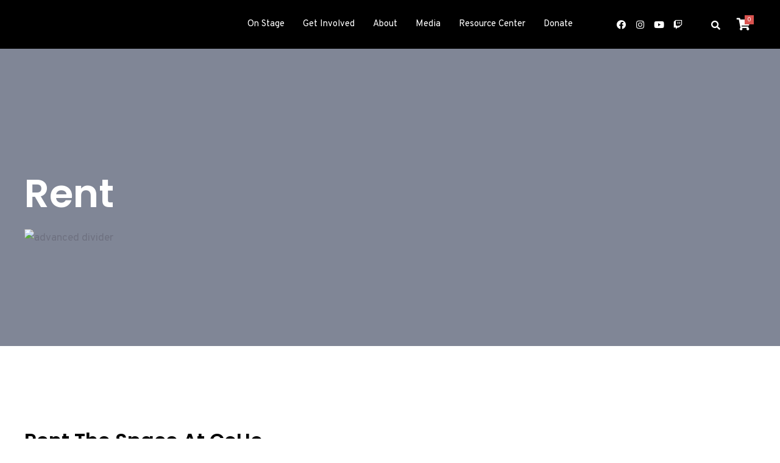

--- FILE ---
content_type: text/html; charset=UTF-8
request_url: https://cohoproductions.org/rent/
body_size: 63462
content:
<!DOCTYPE html>
<html lang="en-US">
<head>
<meta charset="UTF-8">
<script>
var gform;gform||(document.addEventListener("gform_main_scripts_loaded",function(){gform.scriptsLoaded=!0}),window.addEventListener("DOMContentLoaded",function(){gform.domLoaded=!0}),gform={domLoaded:!1,scriptsLoaded:!1,initializeOnLoaded:function(o){gform.domLoaded&&gform.scriptsLoaded?o():!gform.domLoaded&&gform.scriptsLoaded?window.addEventListener("DOMContentLoaded",o):document.addEventListener("gform_main_scripts_loaded",o)},hooks:{action:{},filter:{}},addAction:function(o,r,n,t){gform.addHook("action",o,r,n,t)},addFilter:function(o,r,n,t){gform.addHook("filter",o,r,n,t)},doAction:function(o){gform.doHook("action",o,arguments)},applyFilters:function(o){return gform.doHook("filter",o,arguments)},removeAction:function(o,r){gform.removeHook("action",o,r)},removeFilter:function(o,r,n){gform.removeHook("filter",o,r,n)},addHook:function(o,r,n,t,i){null==gform.hooks[o][r]&&(gform.hooks[o][r]=[]);var e=gform.hooks[o][r];null==i&&(i=r+"_"+e.length),gform.hooks[o][r].push({tag:i,callable:n,priority:t=null==t?10:t})},doHook:function(o,r,n){if(n=Array.prototype.slice.call(n,1),null!=gform.hooks[o][r]){var t,i=gform.hooks[o][r];i.sort(function(o,r){return o.priority-r.priority});for(var e=0;e<i.length;e++)"function"!=typeof(t=i[e].callable)&&(t=window[t]),"action"==o?t.apply(null,n):n[0]=t.apply(null,n)}if("filter"==o)return n[0]},removeHook:function(o,r,n,t){if(null!=gform.hooks[o][r])for(var i=gform.hooks[o][r],e=i.length-1;0<=e;e--)null!=t&&t!=i[e].tag||null!=n&&n!=i[e].priority||i.splice(e,1)}});
</script>

<meta name="viewport" content="width=device-width, initial-scale=1">
<link rel="profile" href="https://gmpg.org/xfn/11">

<title>Rent &#8211; CoHo PRODUCTIONS</title>
<meta name='robots' content='max-image-preview:large' />
<link rel='dns-prefetch' href='//www.googletagmanager.com' />
<link rel='dns-prefetch' href='//fonts.googleapis.com' />
<link rel='dns-prefetch' href='//use.fontawesome.com' />
<link rel='dns-prefetch' href='//pagead2.googlesyndication.com' />
<link rel="alternate" type="application/rss+xml" title="CoHo PRODUCTIONS &raquo; Feed" href="https://cohoproductions.org/feed/" />
<link rel="alternate" type="application/rss+xml" title="CoHo PRODUCTIONS &raquo; Comments Feed" href="https://cohoproductions.org/comments/feed/" />
		<!-- This site uses the Google Analytics by ExactMetrics plugin v7.11.0 - Using Analytics tracking - https://www.exactmetrics.com/ -->
							<script
				src="//www.googletagmanager.com/gtag/js?id=G-RMY213J6X1"  data-cfasync="false" data-wpfc-render="false" async></script>
			<script data-cfasync="false" data-wpfc-render="false">
				var em_version = '7.11.0';
				var em_track_user = true;
				var em_no_track_reason = '';
				
								var disableStrs = [
										'ga-disable-G-RMY213J6X1',
														];

				/* Function to detect opted out users */
				function __gtagTrackerIsOptedOut() {
					for (var index = 0; index < disableStrs.length; index++) {
						if (document.cookie.indexOf(disableStrs[index] + '=true') > -1) {
							return true;
						}
					}

					return false;
				}

				/* Disable tracking if the opt-out cookie exists. */
				if (__gtagTrackerIsOptedOut()) {
					for (var index = 0; index < disableStrs.length; index++) {
						window[disableStrs[index]] = true;
					}
				}

				/* Opt-out function */
				function __gtagTrackerOptout() {
					for (var index = 0; index < disableStrs.length; index++) {
						document.cookie = disableStrs[index] + '=true; expires=Thu, 31 Dec 2099 23:59:59 UTC; path=/';
						window[disableStrs[index]] = true;
					}
				}

				if ('undefined' === typeof gaOptout) {
					function gaOptout() {
						__gtagTrackerOptout();
					}
				}
								window.dataLayer = window.dataLayer || [];

				window.ExactMetricsDualTracker = {
					helpers: {},
					trackers: {},
				};
				if (em_track_user) {
					function __gtagDataLayer() {
						dataLayer.push(arguments);
					}

					function __gtagTracker(type, name, parameters) {
						if (!parameters) {
							parameters = {};
						}

						if (parameters.send_to) {
							__gtagDataLayer.apply(null, arguments);
							return;
						}

						if (type === 'event') {
														parameters.send_to = exactmetrics_frontend.v4_id;
							var hookName = name;
							if (typeof parameters['event_category'] !== 'undefined') {
								hookName = parameters['event_category'] + ':' + name;
							}

							if (typeof ExactMetricsDualTracker.trackers[hookName] !== 'undefined') {
								ExactMetricsDualTracker.trackers[hookName](parameters);
							} else {
								__gtagDataLayer('event', name, parameters);
							}
							
													} else {
							__gtagDataLayer.apply(null, arguments);
						}
					}

					__gtagTracker('js', new Date());
					__gtagTracker('set', {
						'developer_id.dNDMyYj': true,
											});
										__gtagTracker('config', 'G-RMY213J6X1', {"forceSSL":"true"} );
															window.gtag = __gtagTracker;										(function () {
						/* https://developers.google.com/analytics/devguides/collection/analyticsjs/ */
						/* ga and __gaTracker compatibility shim. */
						var noopfn = function () {
							return null;
						};
						var newtracker = function () {
							return new Tracker();
						};
						var Tracker = function () {
							return null;
						};
						var p = Tracker.prototype;
						p.get = noopfn;
						p.set = noopfn;
						p.send = function () {
							var args = Array.prototype.slice.call(arguments);
							args.unshift('send');
							__gaTracker.apply(null, args);
						};
						var __gaTracker = function () {
							var len = arguments.length;
							if (len === 0) {
								return;
							}
							var f = arguments[len - 1];
							if (typeof f !== 'object' || f === null || typeof f.hitCallback !== 'function') {
								if ('send' === arguments[0]) {
									var hitConverted, hitObject = false, action;
									if ('event' === arguments[1]) {
										if ('undefined' !== typeof arguments[3]) {
											hitObject = {
												'eventAction': arguments[3],
												'eventCategory': arguments[2],
												'eventLabel': arguments[4],
												'value': arguments[5] ? arguments[5] : 1,
											}
										}
									}
									if ('pageview' === arguments[1]) {
										if ('undefined' !== typeof arguments[2]) {
											hitObject = {
												'eventAction': 'page_view',
												'page_path': arguments[2],
											}
										}
									}
									if (typeof arguments[2] === 'object') {
										hitObject = arguments[2];
									}
									if (typeof arguments[5] === 'object') {
										Object.assign(hitObject, arguments[5]);
									}
									if ('undefined' !== typeof arguments[1].hitType) {
										hitObject = arguments[1];
										if ('pageview' === hitObject.hitType) {
											hitObject.eventAction = 'page_view';
										}
									}
									if (hitObject) {
										action = 'timing' === arguments[1].hitType ? 'timing_complete' : hitObject.eventAction;
										hitConverted = mapArgs(hitObject);
										__gtagTracker('event', action, hitConverted);
									}
								}
								return;
							}

							function mapArgs(args) {
								var arg, hit = {};
								var gaMap = {
									'eventCategory': 'event_category',
									'eventAction': 'event_action',
									'eventLabel': 'event_label',
									'eventValue': 'event_value',
									'nonInteraction': 'non_interaction',
									'timingCategory': 'event_category',
									'timingVar': 'name',
									'timingValue': 'value',
									'timingLabel': 'event_label',
									'page': 'page_path',
									'location': 'page_location',
									'title': 'page_title',
								};
								for (arg in args) {
																		if (!(!args.hasOwnProperty(arg) || !gaMap.hasOwnProperty(arg))) {
										hit[gaMap[arg]] = args[arg];
									} else {
										hit[arg] = args[arg];
									}
								}
								return hit;
							}

							try {
								f.hitCallback();
							} catch (ex) {
							}
						};
						__gaTracker.create = newtracker;
						__gaTracker.getByName = newtracker;
						__gaTracker.getAll = function () {
							return [];
						};
						__gaTracker.remove = noopfn;
						__gaTracker.loaded = true;
						window['__gaTracker'] = __gaTracker;
					})();
									} else {
										console.log("");
					(function () {
						function __gtagTracker() {
							return null;
						}

						window['__gtagTracker'] = __gtagTracker;
						window['gtag'] = __gtagTracker;
					})();
									}
			</script>
				<!-- / Google Analytics by ExactMetrics -->
		<script>
window._wpemojiSettings = {"baseUrl":"https:\/\/s.w.org\/images\/core\/emoji\/15.0.3\/72x72\/","ext":".png","svgUrl":"https:\/\/s.w.org\/images\/core\/emoji\/15.0.3\/svg\/","svgExt":".svg","source":{"concatemoji":"https:\/\/cohoproductions.org\/wp-includes\/js\/wp-emoji-release.min.js?ver=6.6.1"}};
/*! This file is auto-generated */
!function(i,n){var o,s,e;function c(e){try{var t={supportTests:e,timestamp:(new Date).valueOf()};sessionStorage.setItem(o,JSON.stringify(t))}catch(e){}}function p(e,t,n){e.clearRect(0,0,e.canvas.width,e.canvas.height),e.fillText(t,0,0);var t=new Uint32Array(e.getImageData(0,0,e.canvas.width,e.canvas.height).data),r=(e.clearRect(0,0,e.canvas.width,e.canvas.height),e.fillText(n,0,0),new Uint32Array(e.getImageData(0,0,e.canvas.width,e.canvas.height).data));return t.every(function(e,t){return e===r[t]})}function u(e,t,n){switch(t){case"flag":return n(e,"\ud83c\udff3\ufe0f\u200d\u26a7\ufe0f","\ud83c\udff3\ufe0f\u200b\u26a7\ufe0f")?!1:!n(e,"\ud83c\uddfa\ud83c\uddf3","\ud83c\uddfa\u200b\ud83c\uddf3")&&!n(e,"\ud83c\udff4\udb40\udc67\udb40\udc62\udb40\udc65\udb40\udc6e\udb40\udc67\udb40\udc7f","\ud83c\udff4\u200b\udb40\udc67\u200b\udb40\udc62\u200b\udb40\udc65\u200b\udb40\udc6e\u200b\udb40\udc67\u200b\udb40\udc7f");case"emoji":return!n(e,"\ud83d\udc26\u200d\u2b1b","\ud83d\udc26\u200b\u2b1b")}return!1}function f(e,t,n){var r="undefined"!=typeof WorkerGlobalScope&&self instanceof WorkerGlobalScope?new OffscreenCanvas(300,150):i.createElement("canvas"),a=r.getContext("2d",{willReadFrequently:!0}),o=(a.textBaseline="top",a.font="600 32px Arial",{});return e.forEach(function(e){o[e]=t(a,e,n)}),o}function t(e){var t=i.createElement("script");t.src=e,t.defer=!0,i.head.appendChild(t)}"undefined"!=typeof Promise&&(o="wpEmojiSettingsSupports",s=["flag","emoji"],n.supports={everything:!0,everythingExceptFlag:!0},e=new Promise(function(e){i.addEventListener("DOMContentLoaded",e,{once:!0})}),new Promise(function(t){var n=function(){try{var e=JSON.parse(sessionStorage.getItem(o));if("object"==typeof e&&"number"==typeof e.timestamp&&(new Date).valueOf()<e.timestamp+604800&&"object"==typeof e.supportTests)return e.supportTests}catch(e){}return null}();if(!n){if("undefined"!=typeof Worker&&"undefined"!=typeof OffscreenCanvas&&"undefined"!=typeof URL&&URL.createObjectURL&&"undefined"!=typeof Blob)try{var e="postMessage("+f.toString()+"("+[JSON.stringify(s),u.toString(),p.toString()].join(",")+"));",r=new Blob([e],{type:"text/javascript"}),a=new Worker(URL.createObjectURL(r),{name:"wpTestEmojiSupports"});return void(a.onmessage=function(e){c(n=e.data),a.terminate(),t(n)})}catch(e){}c(n=f(s,u,p))}t(n)}).then(function(e){for(var t in e)n.supports[t]=e[t],n.supports.everything=n.supports.everything&&n.supports[t],"flag"!==t&&(n.supports.everythingExceptFlag=n.supports.everythingExceptFlag&&n.supports[t]);n.supports.everythingExceptFlag=n.supports.everythingExceptFlag&&!n.supports.flag,n.DOMReady=!1,n.readyCallback=function(){n.DOMReady=!0}}).then(function(){return e}).then(function(){var e;n.supports.everything||(n.readyCallback(),(e=n.source||{}).concatemoji?t(e.concatemoji):e.wpemoji&&e.twemoji&&(t(e.twemoji),t(e.wpemoji)))}))}((window,document),window._wpemojiSettings);
</script>
<link rel='stylesheet' id='dashicons-css' href='https://cohoproductions.org/wp-includes/css/dashicons.min.css?ver=6.6.1' media='all' />
<link rel='stylesheet' id='thickbox-css' href='https://cohoproductions.org/wp-includes/js/thickbox/thickbox.css?ver=6.6.1' media='all' />
<link rel='stylesheet' id='astra-theme-css-css' href='https://cohoproductions.org/wp-content/themes/astra/assets/css/minified/frontend.min.css?ver=3.9.4' media='all' />
<style id='astra-theme-css-inline-css'>
.ast-no-sidebar .entry-content .alignfull {margin-left: calc( -50vw + 50%);margin-right: calc( -50vw + 50%);max-width: 100vw;width: 100vw;}.ast-no-sidebar .entry-content .alignwide {margin-left: calc(-41vw + 50%);margin-right: calc(-41vw + 50%);max-width: unset;width: unset;}.ast-no-sidebar .entry-content .alignfull .alignfull,.ast-no-sidebar .entry-content .alignfull .alignwide,.ast-no-sidebar .entry-content .alignwide .alignfull,.ast-no-sidebar .entry-content .alignwide .alignwide,.ast-no-sidebar .entry-content .wp-block-column .alignfull,.ast-no-sidebar .entry-content .wp-block-column .alignwide{width: 100%;margin-left: auto;margin-right: auto;}.wp-block-gallery,.blocks-gallery-grid {margin: 0;}.wp-block-separator {max-width: 100px;}.wp-block-separator.is-style-wide,.wp-block-separator.is-style-dots {max-width: none;}.entry-content .has-2-columns .wp-block-column:first-child {padding-right: 10px;}.entry-content .has-2-columns .wp-block-column:last-child {padding-left: 10px;}@media (max-width: 782px) {.entry-content .wp-block-columns .wp-block-column {flex-basis: 100%;}.entry-content .has-2-columns .wp-block-column:first-child {padding-right: 0;}.entry-content .has-2-columns .wp-block-column:last-child {padding-left: 0;}}body .entry-content .wp-block-latest-posts {margin-left: 0;}body .entry-content .wp-block-latest-posts li {list-style: none;}.ast-no-sidebar .ast-container .entry-content .wp-block-latest-posts {margin-left: 0;}.ast-header-break-point .entry-content .alignwide {margin-left: auto;margin-right: auto;}.entry-content .blocks-gallery-item img {margin-bottom: auto;}.wp-block-pullquote {border-top: 4px solid #555d66;border-bottom: 4px solid #555d66;color: #40464d;}:root{--ast-container-default-xlg-padding:6.67em;--ast-container-default-lg-padding:5.67em;--ast-container-default-slg-padding:4.34em;--ast-container-default-md-padding:3.34em;--ast-container-default-sm-padding:6.67em;--ast-container-default-xs-padding:2.4em;--ast-container-default-xxs-padding:1.4em;}html{font-size:106.25%;}a,.page-title{color:#ec3e35;}a:hover,a:focus{color:#1a1a1a;}body,button,input,select,textarea,.ast-button,.ast-custom-button{font-family:'Overpass',sans-serif;font-weight:400;font-size:17px;font-size:1rem;}blockquote{color:#232635;}p,.entry-content p{margin-bottom:1em;}h1,.entry-content h1,.entry-content h1 a,h2,.entry-content h2,.entry-content h2 a,h3,.entry-content h3,.entry-content h3 a,h4,.entry-content h4,.entry-content h4 a,h5,.entry-content h5,.entry-content h5 a,h6,.entry-content h6,.entry-content h6 a,.site-title,.site-title a{font-family:'Poppins',sans-serif;font-weight:600;text-transform:capitalize;}.site-title{font-size:35px;font-size:2.0588235294118rem;display:none;}header .custom-logo-link img{max-width:180px;}.astra-logo-svg{width:180px;}.ast-archive-description .ast-archive-title{font-size:40px;font-size:2.3529411764706rem;}.site-header .site-description{font-size:15px;font-size:0.88235294117647rem;display:none;}.entry-title{font-size:30px;font-size:1.7647058823529rem;}h1,.entry-content h1,.entry-content h1 a{font-size:64px;font-size:3.7647058823529rem;font-family:'Poppins',sans-serif;line-height:1.2;text-transform:capitalize;}h2,.entry-content h2,.entry-content h2 a{font-size:40px;font-size:2.3529411764706rem;font-family:'Poppins',sans-serif;line-height:1.2;text-transform:capitalize;}h3,.entry-content h3,.entry-content h3 a{font-size:32px;font-size:1.8823529411765rem;font-family:'Poppins',sans-serif;line-height:1.2;text-transform:capitalize;}h4,.entry-content h4,.entry-content h4 a{font-size:24px;font-size:1.4117647058824rem;font-family:'Poppins',sans-serif;text-transform:capitalize;}h5,.entry-content h5,.entry-content h5 a{font-size:20px;font-size:1.1764705882353rem;font-family:'Poppins',sans-serif;text-transform:capitalize;}h6,.entry-content h6,.entry-content h6 a{font-size:16px;font-size:0.94117647058824rem;font-family:'Poppins',sans-serif;text-transform:capitalize;}.ast-single-post .entry-title,.page-title{font-size:30px;font-size:1.7647058823529rem;}::selection{background-color:#ec3e35;color:#ffffff;}body,h1,.entry-title a,.entry-content h1,.entry-content h1 a,h2,.entry-content h2,.entry-content h2 a,h3,.entry-content h3,.entry-content h3 a,h4,.entry-content h4,.entry-content h4 a,h5,.entry-content h5,.entry-content h5 a,h6,.entry-content h6,.entry-content h6 a{color:#6e7180;}.tagcloud a:hover,.tagcloud a:focus,.tagcloud a.current-item{color:#ffffff;border-color:#ec3e35;background-color:#ec3e35;}input:focus,input[type="text"]:focus,input[type="email"]:focus,input[type="url"]:focus,input[type="password"]:focus,input[type="reset"]:focus,input[type="search"]:focus,textarea:focus{border-color:#ec3e35;}input[type="radio"]:checked,input[type=reset],input[type="checkbox"]:checked,input[type="checkbox"]:hover:checked,input[type="checkbox"]:focus:checked,input[type=range]::-webkit-slider-thumb{border-color:#ec3e35;background-color:#ec3e35;box-shadow:none;}.site-footer a:hover + .post-count,.site-footer a:focus + .post-count{background:#ec3e35;border-color:#ec3e35;}.single .nav-links .nav-previous,.single .nav-links .nav-next{color:#ec3e35;}.entry-meta,.entry-meta *{line-height:1.45;color:#ec3e35;}.entry-meta a:hover,.entry-meta a:hover *,.entry-meta a:focus,.entry-meta a:focus *,.page-links > .page-link,.page-links .page-link:hover,.post-navigation a:hover{color:#1a1a1a;}#cat option,.secondary .calendar_wrap thead a,.secondary .calendar_wrap thead a:visited{color:#ec3e35;}.secondary .calendar_wrap #today,.ast-progress-val span{background:#ec3e35;}.secondary a:hover + .post-count,.secondary a:focus + .post-count{background:#ec3e35;border-color:#ec3e35;}.calendar_wrap #today > a{color:#ffffff;}.page-links .page-link,.single .post-navigation a{color:#ec3e35;}.widget-title{font-size:24px;font-size:1.4117647058824rem;color:#6e7180;}.site-logo-img img{ transition:all 0.2s linear;}.ast-page-builder-template .hentry {margin: 0;}.ast-page-builder-template .site-content > .ast-container {max-width: 100%;padding: 0;}.ast-page-builder-template .site-content #primary {padding: 0;margin: 0;}.ast-page-builder-template .no-results {text-align: center;margin: 4em auto;}.ast-page-builder-template .ast-pagination {padding: 2em;}.ast-page-builder-template .entry-header.ast-no-title.ast-no-thumbnail {margin-top: 0;}.ast-page-builder-template .entry-header.ast-header-without-markup {margin-top: 0;margin-bottom: 0;}.ast-page-builder-template .entry-header.ast-no-title.ast-no-meta {margin-bottom: 0;}.ast-page-builder-template.single .post-navigation {padding-bottom: 2em;}.ast-page-builder-template.single-post .site-content > .ast-container {max-width: 100%;}.ast-page-builder-template .entry-header {margin-top: 4em;margin-left: auto;margin-right: auto;padding-left: 20px;padding-right: 20px;}.single.ast-page-builder-template .entry-header {padding-left: 20px;padding-right: 20px;}.ast-page-builder-template .ast-archive-description {margin: 4em auto 0;padding-left: 20px;padding-right: 20px;}.ast-page-builder-template.ast-no-sidebar .entry-content .alignwide {margin-left: 0;margin-right: 0;}@media (max-width:768px){#ast-desktop-header{display:none;}}@media (min-width:768px){#ast-mobile-header{display:none;}}.wp-block-buttons.aligncenter{justify-content:center;}@media (max-width:782px){.entry-content .wp-block-columns .wp-block-column{margin-left:0px;}}.wp-block-image.aligncenter{margin-left:auto;margin-right:auto;}.wp-block-table.aligncenter{margin-left:auto;margin-right:auto;}@media (max-width:768px){.ast-separate-container #primary,.ast-separate-container #secondary{padding:1.5em 0;}#primary,#secondary{padding:1.5em 0;margin:0;}.ast-left-sidebar #content > .ast-container{display:flex;flex-direction:column-reverse;width:100%;}.ast-separate-container .ast-article-post,.ast-separate-container .ast-article-single{padding:1.5em 2.14em;}.ast-author-box img.avatar{margin:20px 0 0 0;}}@media (min-width:769px){.ast-separate-container.ast-right-sidebar #primary,.ast-separate-container.ast-left-sidebar #primary{border:0;}.search-no-results.ast-separate-container #primary{margin-bottom:4em;}}.elementor-button-wrapper .elementor-button{border-style:solid;text-decoration:none;border-top-width:0px;border-right-width:0px;border-left-width:0px;border-bottom-width:0px;}body .elementor-button.elementor-size-sm,body .elementor-button.elementor-size-xs,body .elementor-button.elementor-size-md,body .elementor-button.elementor-size-lg,body .elementor-button.elementor-size-xl,body .elementor-button{border-radius:6px;padding-top:18px;padding-right:22px;padding-bottom:18px;padding-left:22px;}.elementor-button-wrapper .elementor-button{border-color:#ec3e35;background-color:#ec3e35;}.elementor-button-wrapper .elementor-button:hover,.elementor-button-wrapper .elementor-button:focus{color:#ffffff;background-color:#2238e2;border-color:#2238e2;}.wp-block-button .wp-block-button__link ,.elementor-button-wrapper .elementor-button,.elementor-button-wrapper .elementor-button:visited{color:#ffffff;}.elementor-button-wrapper .elementor-button{font-family:'Poppins',sans-serif;font-weight:500;line-height:1;text-transform:capitalize;letter-spacing:0.5px;}body .elementor-button.elementor-size-sm,body .elementor-button.elementor-size-xs,body .elementor-button.elementor-size-md,body .elementor-button.elementor-size-lg,body .elementor-button.elementor-size-xl,body .elementor-button{font-size:15px;font-size:0.88235294117647rem;}.wp-block-button .wp-block-button__link:hover,.wp-block-button .wp-block-button__link:focus{color:#ffffff;background-color:#2238e2;border-color:#2238e2;}.elementor-widget-heading h1.elementor-heading-title{line-height:1.2;}.elementor-widget-heading h2.elementor-heading-title{line-height:1.2;}.elementor-widget-heading h3.elementor-heading-title{line-height:1.2;}.wp-block-button .wp-block-button__link{border-style:solid;border-top-width:0px;border-right-width:0px;border-left-width:0px;border-bottom-width:0px;border-color:#ec3e35;background-color:#ec3e35;color:#ffffff;font-family:'Poppins',sans-serif;font-weight:500;line-height:1;text-transform:capitalize;letter-spacing:0.5px;font-size:15px;font-size:0.88235294117647rem;border-radius:6px;padding-top:18px;padding-right:22px;padding-bottom:18px;padding-left:22px;}.menu-toggle,button,.ast-button,.ast-custom-button,.button,input#submit,input[type="button"],input[type="submit"],input[type="reset"]{border-style:solid;border-top-width:0px;border-right-width:0px;border-left-width:0px;border-bottom-width:0px;color:#ffffff;border-color:#ec3e35;background-color:#ec3e35;border-radius:6px;padding-top:18px;padding-right:22px;padding-bottom:18px;padding-left:22px;font-family:'Poppins',sans-serif;font-weight:500;font-size:15px;font-size:0.88235294117647rem;line-height:1;text-transform:capitalize;letter-spacing:0.5px;}button:focus,.menu-toggle:hover,button:hover,.ast-button:hover,.ast-custom-button:hover .button:hover,.ast-custom-button:hover ,input[type=reset]:hover,input[type=reset]:focus,input#submit:hover,input#submit:focus,input[type="button"]:hover,input[type="button"]:focus,input[type="submit"]:hover,input[type="submit"]:focus{color:#ffffff;background-color:#2238e2;border-color:#2238e2;}@media (min-width:544px){.ast-container{max-width:100%;}}@media (max-width:544px){.ast-separate-container .ast-article-post,.ast-separate-container .ast-article-single,.ast-separate-container .comments-title,.ast-separate-container .ast-archive-description{padding:1.5em 1em;}.ast-separate-container #content .ast-container{padding-left:0.54em;padding-right:0.54em;}.ast-separate-container .ast-comment-list li.depth-1{padding:1.5em 1em;margin-bottom:1.5em;}.ast-separate-container .ast-comment-list .bypostauthor{padding:.5em;}.ast-search-menu-icon.ast-dropdown-active .search-field{width:170px;}}@media (max-width:768px){.ast-mobile-header-stack .main-header-bar .ast-search-menu-icon{display:inline-block;}.ast-header-break-point.ast-header-custom-item-outside .ast-mobile-header-stack .main-header-bar .ast-search-icon{margin:0;}.ast-comment-avatar-wrap img{max-width:2.5em;}.ast-separate-container .ast-comment-list li.depth-1{padding:1.5em 2.14em;}.ast-separate-container .comment-respond{padding:2em 2.14em;}.ast-comment-meta{padding:0 1.8888em 1.3333em;}}.ast-no-sidebar.ast-separate-container .entry-content .alignfull {margin-left: -6.67em;margin-right: -6.67em;width: auto;}@media (max-width: 1200px) {.ast-no-sidebar.ast-separate-container .entry-content .alignfull {margin-left: -2.4em;margin-right: -2.4em;}}@media (max-width: 768px) {.ast-no-sidebar.ast-separate-container .entry-content .alignfull {margin-left: -2.14em;margin-right: -2.14em;}}@media (max-width: 544px) {.ast-no-sidebar.ast-separate-container .entry-content .alignfull {margin-left: -1em;margin-right: -1em;}}.ast-no-sidebar.ast-separate-container .entry-content .alignwide {margin-left: -20px;margin-right: -20px;}.ast-no-sidebar.ast-separate-container .entry-content .wp-block-column .alignfull,.ast-no-sidebar.ast-separate-container .entry-content .wp-block-column .alignwide {margin-left: auto;margin-right: auto;width: 100%;}@media (max-width:768px){.site-title{display:none;}.ast-archive-description .ast-archive-title{font-size:40px;}.site-header .site-description{display:none;}.entry-title{font-size:30px;}h1,.entry-content h1,.entry-content h1 a{font-size:56px;}h2,.entry-content h2,.entry-content h2 a{font-size:32px;}h3,.entry-content h3,.entry-content h3 a{font-size:28px;}h4,.entry-content h4,.entry-content h4 a{font-size:24px;font-size:1.4117647058824rem;}h5,.entry-content h5,.entry-content h5 a{font-size:20px;font-size:1.1764705882353rem;}h6,.entry-content h6,.entry-content h6 a{font-size:16px;font-size:0.94117647058824rem;}.ast-single-post .entry-title,.page-title{font-size:30px;}}@media (max-width:544px){.site-title{display:none;}.ast-archive-description .ast-archive-title{font-size:40px;}.site-header .site-description{display:none;}.entry-title{font-size:30px;}h1,.entry-content h1,.entry-content h1 a{font-size:32px;}h2,.entry-content h2,.entry-content h2 a{font-size:24px;}h3,.entry-content h3,.entry-content h3 a{font-size:22px;}h4,.entry-content h4,.entry-content h4 a{font-size:20px;font-size:1.1764705882353rem;}h5,.entry-content h5,.entry-content h5 a{font-size:18px;font-size:1.0588235294118rem;}h6,.entry-content h6,.entry-content h6 a{font-size:15px;font-size:0.88235294117647rem;}.ast-single-post .entry-title,.page-title{font-size:30px;}}@media (max-width:768px){html{font-size:96.9%;}}@media (max-width:544px){html{font-size:96.9%;}}@media (min-width:769px){.ast-container{max-width:1240px;}}@font-face {font-family: "Astra";src: url(https://cohoproductions.org/wp-content/themes/astra/assets/fonts/astra.woff) format("woff"),url(https://cohoproductions.org/wp-content/themes/astra/assets/fonts/astra.ttf) format("truetype"),url(https://cohoproductions.org/wp-content/themes/astra/assets/fonts/astra.svg#astra) format("svg");font-weight: normal;font-style: normal;font-display: fallback;}@media (min-width:769px){.main-header-menu .sub-menu .menu-item.ast-left-align-sub-menu:hover > .sub-menu,.main-header-menu .sub-menu .menu-item.ast-left-align-sub-menu.focus > .sub-menu{margin-left:-2px;}}.ast-theme-transparent-header [data-section="section-header-mobile-trigger"] .ast-button-wrap .ast-mobile-menu-trigger-fill,.ast-theme-transparent-header [data-section="section-header-mobile-trigger"] .ast-button-wrap .ast-mobile-menu-trigger-minimal{border:none;}.footer-widget-area[data-section^="section-fb-html-"] .ast-builder-html-element{text-align:center;}.astra-icon-down_arrow::after {content: "\e900";font-family: Astra;}.astra-icon-close::after {content: "\e5cd";font-family: Astra;}.astra-icon-drag_handle::after {content: "\e25d";font-family: Astra;}.astra-icon-format_align_justify::after {content: "\e235";font-family: Astra;}.astra-icon-menu::after {content: "\e5d2";font-family: Astra;}.astra-icon-reorder::after {content: "\e8fe";font-family: Astra;}.astra-icon-search::after {content: "\e8b6";font-family: Astra;}.astra-icon-zoom_in::after {content: "\e56b";font-family: Astra;}.astra-icon-check-circle::after {content: "\e901";font-family: Astra;}.astra-icon-shopping-cart::after {content: "\f07a";font-family: Astra;}.astra-icon-shopping-bag::after {content: "\f290";font-family: Astra;}.astra-icon-shopping-basket::after {content: "\f291";font-family: Astra;}.astra-icon-circle-o::after {content: "\e903";font-family: Astra;}.astra-icon-certificate::after {content: "\e902";font-family: Astra;}blockquote {padding: 1.2em;}:root .has-ast-global-color-0-color{color:var(--ast-global-color-0);}:root .has-ast-global-color-0-background-color{background-color:var(--ast-global-color-0);}:root .wp-block-button .has-ast-global-color-0-color{color:var(--ast-global-color-0);}:root .wp-block-button .has-ast-global-color-0-background-color{background-color:var(--ast-global-color-0);}:root .has-ast-global-color-1-color{color:var(--ast-global-color-1);}:root .has-ast-global-color-1-background-color{background-color:var(--ast-global-color-1);}:root .wp-block-button .has-ast-global-color-1-color{color:var(--ast-global-color-1);}:root .wp-block-button .has-ast-global-color-1-background-color{background-color:var(--ast-global-color-1);}:root .has-ast-global-color-2-color{color:var(--ast-global-color-2);}:root .has-ast-global-color-2-background-color{background-color:var(--ast-global-color-2);}:root .wp-block-button .has-ast-global-color-2-color{color:var(--ast-global-color-2);}:root .wp-block-button .has-ast-global-color-2-background-color{background-color:var(--ast-global-color-2);}:root .has-ast-global-color-3-color{color:var(--ast-global-color-3);}:root .has-ast-global-color-3-background-color{background-color:var(--ast-global-color-3);}:root .wp-block-button .has-ast-global-color-3-color{color:var(--ast-global-color-3);}:root .wp-block-button .has-ast-global-color-3-background-color{background-color:var(--ast-global-color-3);}:root .has-ast-global-color-4-color{color:var(--ast-global-color-4);}:root .has-ast-global-color-4-background-color{background-color:var(--ast-global-color-4);}:root .wp-block-button .has-ast-global-color-4-color{color:var(--ast-global-color-4);}:root .wp-block-button .has-ast-global-color-4-background-color{background-color:var(--ast-global-color-4);}:root .has-ast-global-color-5-color{color:var(--ast-global-color-5);}:root .has-ast-global-color-5-background-color{background-color:var(--ast-global-color-5);}:root .wp-block-button .has-ast-global-color-5-color{color:var(--ast-global-color-5);}:root .wp-block-button .has-ast-global-color-5-background-color{background-color:var(--ast-global-color-5);}:root .has-ast-global-color-6-color{color:var(--ast-global-color-6);}:root .has-ast-global-color-6-background-color{background-color:var(--ast-global-color-6);}:root .wp-block-button .has-ast-global-color-6-color{color:var(--ast-global-color-6);}:root .wp-block-button .has-ast-global-color-6-background-color{background-color:var(--ast-global-color-6);}:root .has-ast-global-color-7-color{color:var(--ast-global-color-7);}:root .has-ast-global-color-7-background-color{background-color:var(--ast-global-color-7);}:root .wp-block-button .has-ast-global-color-7-color{color:var(--ast-global-color-7);}:root .wp-block-button .has-ast-global-color-7-background-color{background-color:var(--ast-global-color-7);}:root .has-ast-global-color-8-color{color:var(--ast-global-color-8);}:root .has-ast-global-color-8-background-color{background-color:var(--ast-global-color-8);}:root .wp-block-button .has-ast-global-color-8-color{color:var(--ast-global-color-8);}:root .wp-block-button .has-ast-global-color-8-background-color{background-color:var(--ast-global-color-8);}:root{--ast-global-color-0:#0170B9;--ast-global-color-1:#3a3a3a;--ast-global-color-2:#3a3a3a;--ast-global-color-3:#4B4F58;--ast-global-color-4:#F5F5F5;--ast-global-color-5:#FFFFFF;--ast-global-color-6:#E5E5E5;--ast-global-color-7:#424242;--ast-global-color-8:#000000;}:root {--ast-border-color : #dddddd;}.ast-theme-transparent-header #masthead .site-logo-img .transparent-custom-logo .astra-logo-svg{width:180px;}.ast-theme-transparent-header #masthead .site-logo-img .transparent-custom-logo img{ max-width:180px;}@media (min-width:768px){.ast-theme-transparent-header #masthead{position:absolute;left:0;right:0;}.ast-theme-transparent-header .main-header-bar,.ast-theme-transparent-header.ast-header-break-point .main-header-bar{background:none;}body.elementor-editor-active.ast-theme-transparent-header #masthead,.fl-builder-edit .ast-theme-transparent-header #masthead,body.vc_editor.ast-theme-transparent-header #masthead,body.brz-ed.ast-theme-transparent-header #masthead{z-index:0;}.ast-header-break-point.ast-replace-site-logo-transparent.ast-theme-transparent-header .custom-mobile-logo-link{display:none;}.ast-header-break-point.ast-replace-site-logo-transparent.ast-theme-transparent-header .transparent-custom-logo{display:inline-block;}.ast-theme-transparent-header .ast-above-header,.ast-theme-transparent-header .ast-above-header.ast-above-header-bar{background-image:none;background-color:transparent;}.ast-theme-transparent-header .ast-below-header{background-image:none;background-color:transparent;}}.ast-theme-transparent-header .ast-builder-menu .main-header-menu .menu-item .sub-menu,.ast-header-break-point.ast-flyout-menu-enable.ast-header-break-point .ast-builder-menu .main-header-bar-navigation .main-header-menu .menu-item .sub-menu,.ast-header-break-point.ast-flyout-menu-enable.ast-header-break-point .ast-builder-menu .main-header-bar-navigation [CLASS*="ast-builder-menu-"] .main-header-menu .menu-item .sub-menu,.ast-theme-transparent-header .ast-builder-menu .main-header-menu .menu-item .sub-menu .menu-link,.ast-header-break-point.ast-flyout-menu-enable.ast-header-break-point .ast-builder-menu .main-header-bar-navigation .main-header-menu .menu-item .sub-menu .menu-link,.ast-header-break-point.ast-flyout-menu-enable.ast-header-break-point .ast-builder-menu .main-header-bar-navigation [CLASS*="ast-builder-menu-"] .main-header-menu .menu-item .sub-menu .menu-link,.ast-theme-transparent-header .main-header-menu .menu-item .sub-menu .menu-link,.ast-header-break-point.ast-flyout-menu-enable.ast-header-break-point .main-header-bar-navigation .main-header-menu .menu-item .sub-menu .menu-link,.ast-theme-transparent-header .main-header-menu .menu-item .sub-menu,.ast-header-break-point.ast-flyout-menu-enable.ast-header-break-point .main-header-bar-navigation .main-header-menu .menu-item .sub-menu{background-color:#000000;}.ast-theme-transparent-header .ast-builder-menu .main-header-menu .menu-item .sub-menu .menu-item .menu-link,.ast-theme-transparent-header .ast-builder-menu .main-header-menu .menu-item .sub-menu .menu-item > .ast-menu-toggle,.ast-theme-transparent-header .main-header-menu .menu-item .sub-menu .menu-link,.ast-header-break-point.ast-flyout-menu-enable.ast-header-break-point .main-header-bar-navigation .main-header-menu .menu-item .sub-menu .menu-link{color:rgba(255,255,255,0.72);}.ast-theme-transparent-header .ast-builder-menu .main-header-menu .menu-item .sub-menu .menu-link:hover,.ast-theme-transparent-header .ast-builder-menu .main-header-menu .menu-item .sub-menu .menu-item:hover > .menu-link,.ast-theme-transparent-header .ast-builder-menu .main-header-menu .menu-item .sub-menu .menu-item.focus > .menu-item,.ast-theme-transparent-header .ast-builder-menu .main-header-menu .menu-item .sub-menu .menu-item.current-menu-item > .menu-link,.ast-theme-transparent-header .ast-builder-menu .main-header-menu .menu-item .sub-menu .menu-item.current-menu-item > .ast-menu-toggle,.ast-theme-transparent-header .ast-builder-menu .main-header-menu .menu-item .sub-menu .menu-item:hover > .ast-menu-toggle,.ast-theme-transparent-header .ast-builder-menu .main-header-menu .menu-item .sub-menu .menu-item.focus > .ast-menu-toggle,.ast-theme-transparent-header .main-header-menu .menu-item .sub-menu .menu-item:hover > .menu-link,.ast-header-break-point.ast-flyout-menu-enable.ast-header-break-point .main-header-bar-navigation .main-header-menu .menu-item .sub-menu .menu-link{color:#ffffff;}.ast-theme-transparent-header .ast-builder-menu .main-header-menu,.ast-theme-transparent-header .ast-builder-menu .main-header-menu .menu-link,.ast-theme-transparent-header [CLASS*="ast-builder-menu-"] .main-header-menu .menu-item > .menu-link,.ast-theme-transparent-header .ast-masthead-custom-menu-items,.ast-theme-transparent-header .ast-masthead-custom-menu-items a,.ast-theme-transparent-header .ast-builder-menu .main-header-menu .menu-item > .ast-menu-toggle,.ast-theme-transparent-header .ast-builder-menu .main-header-menu .menu-item > .ast-menu-toggle,.ast-theme-transparent-header .ast-above-header-navigation a,.ast-header-break-point.ast-theme-transparent-header .ast-above-header-navigation a,.ast-header-break-point.ast-theme-transparent-header .ast-above-header-navigation > ul.ast-above-header-menu > .menu-item-has-children:not(.current-menu-item) > .ast-menu-toggle,.ast-theme-transparent-header .ast-below-header-menu,.ast-theme-transparent-header .ast-below-header-menu a,.ast-header-break-point.ast-theme-transparent-header .ast-below-header-menu a,.ast-header-break-point.ast-theme-transparent-header .ast-below-header-menu,.ast-theme-transparent-header .main-header-menu .menu-link{color:rgba(255,255,255,0.72);}.ast-theme-transparent-header .ast-builder-menu .main-header-menu .menu-item:hover > .menu-link,.ast-theme-transparent-header .ast-builder-menu .main-header-menu .menu-item:hover > .ast-menu-toggle,.ast-theme-transparent-header .ast-builder-menu .main-header-menu .ast-masthead-custom-menu-items a:hover,.ast-theme-transparent-header .ast-builder-menu .main-header-menu .focus > .menu-link,.ast-theme-transparent-header .ast-builder-menu .main-header-menu .focus > .ast-menu-toggle,.ast-theme-transparent-header .ast-builder-menu .main-header-menu .current-menu-item > .menu-link,.ast-theme-transparent-header .ast-builder-menu .main-header-menu .current-menu-ancestor > .menu-link,.ast-theme-transparent-header .ast-builder-menu .main-header-menu .current-menu-item > .ast-menu-toggle,.ast-theme-transparent-header .ast-builder-menu .main-header-menu .current-menu-ancestor > .ast-menu-toggle,.ast-theme-transparent-header [CLASS*="ast-builder-menu-"] .main-header-menu .current-menu-item > .menu-link,.ast-theme-transparent-header [CLASS*="ast-builder-menu-"] .main-header-menu .current-menu-ancestor > .menu-link,.ast-theme-transparent-header [CLASS*="ast-builder-menu-"] .main-header-menu .current-menu-item > .ast-menu-toggle,.ast-theme-transparent-header [CLASS*="ast-builder-menu-"] .main-header-menu .current-menu-ancestor > .ast-menu-toggle,.ast-theme-transparent-header .main-header-menu .menu-item:hover > .menu-link,.ast-theme-transparent-header .main-header-menu .current-menu-item > .menu-link,.ast-theme-transparent-header .main-header-menu .current-menu-ancestor > .menu-link{color:#ffffff;}@media (max-width:768px){.ast-theme-transparent-header #masthead{position:absolute;left:0;right:0;}.ast-theme-transparent-header .main-header-bar,.ast-theme-transparent-header.ast-header-break-point .main-header-bar{background:none;}body.elementor-editor-active.ast-theme-transparent-header #masthead,.fl-builder-edit .ast-theme-transparent-header #masthead,body.vc_editor.ast-theme-transparent-header #masthead,body.brz-ed.ast-theme-transparent-header #masthead{z-index:0;}.ast-header-break-point.ast-replace-site-logo-transparent.ast-theme-transparent-header .custom-mobile-logo-link{display:none;}.ast-header-break-point.ast-replace-site-logo-transparent.ast-theme-transparent-header .transparent-custom-logo{display:inline-block;}.ast-theme-transparent-header .ast-above-header,.ast-theme-transparent-header .ast-above-header.ast-above-header-bar{background-image:none;background-color:transparent;}.ast-theme-transparent-header .ast-below-header{background-image:none;background-color:transparent;}}@media (max-width:768px){.ast-theme-transparent-header .ast-builder-menu .main-header-menu,.ast-theme-transparent-header .ast-builder-menu .main-header-menu .menu-link,.ast-theme-transparent-header [CLASS*="ast-builder-menu-"] .main-header-menu .menu-item > .menu-link,.ast-theme-transparent-header .ast-masthead-custom-menu-items,.ast-theme-transparent-header .ast-masthead-custom-menu-items a,.ast-theme-transparent-header .ast-builder-menu .main-header-menu .menu-item > .ast-menu-toggle,.ast-theme-transparent-header .ast-builder-menu .main-header-menu .menu-item > .ast-menu-toggle,.ast-theme-transparent-header .main-header-menu .menu-link{color:#1a1a1a;}.ast-theme-transparent-header .ast-builder-menu .main-header-menu .menu-item:hover > .menu-link,.ast-theme-transparent-header .ast-builder-menu .main-header-menu .menu-item:hover > .ast-menu-toggle,.ast-theme-transparent-header .ast-builder-menu .main-header-menu .ast-masthead-custom-menu-items a:hover,.ast-theme-transparent-header .ast-builder-menu .main-header-menu .focus > .menu-link,.ast-theme-transparent-header .ast-builder-menu .main-header-menu .focus > .ast-menu-toggle,.ast-theme-transparent-header .ast-builder-menu .main-header-menu .current-menu-item > .menu-link,.ast-theme-transparent-header .ast-builder-menu .main-header-menu .current-menu-ancestor > .menu-link,.ast-theme-transparent-header .ast-builder-menu .main-header-menu .current-menu-item > .ast-menu-toggle,.ast-theme-transparent-header .ast-builder-menu .main-header-menu .current-menu-ancestor > .ast-menu-toggle,.ast-theme-transparent-header [CLASS*="ast-builder-menu-"] .main-header-menu .current-menu-item > .menu-link,.ast-theme-transparent-header [CLASS*="ast-builder-menu-"] .main-header-menu .current-menu-ancestor > .menu-link,.ast-theme-transparent-header [CLASS*="ast-builder-menu-"] .main-header-menu .current-menu-item > .ast-menu-toggle,.ast-theme-transparent-header [CLASS*="ast-builder-menu-"] .main-header-menu .current-menu-ancestor > .ast-menu-toggle,.ast-theme-transparent-header .main-header-menu .menu-item:hover > .menu-link,.ast-theme-transparent-header .main-header-menu .current-menu-item > .menu-link,.ast-theme-transparent-header .main-header-menu .current-menu-ancestor > .menu-link{color:#3b4fe4;}}.ast-theme-transparent-header #ast-desktop-header > [CLASS*="-header-wrap"]:nth-last-child(2) > [CLASS*="-header-bar"],.ast-theme-transparent-header.ast-header-break-point #ast-mobile-header > [CLASS*="-header-wrap"]:nth-last-child(2) > [CLASS*="-header-bar"]{border-bottom-width:0;border-bottom-style:solid;}.ast-breadcrumbs .trail-browse,.ast-breadcrumbs .trail-items,.ast-breadcrumbs .trail-items li{display:inline-block;margin:0;padding:0;border:none;background:inherit;text-indent:0;}.ast-breadcrumbs .trail-browse{font-size:inherit;font-style:inherit;font-weight:inherit;color:inherit;}.ast-breadcrumbs .trail-items{list-style:none;}.trail-items li::after{padding:0 0.3em;content:"\00bb";}.trail-items li:last-of-type::after{display:none;}h1,.entry-content h1,h2,.entry-content h2,h3,.entry-content h3,h4,.entry-content h4,h5,.entry-content h5,h6,.entry-content h6{color:#1a1a1a;}@media (max-width:768px){.ast-builder-grid-row-container.ast-builder-grid-row-tablet-3-firstrow .ast-builder-grid-row > *:first-child,.ast-builder-grid-row-container.ast-builder-grid-row-tablet-3-lastrow .ast-builder-grid-row > *:last-child{grid-column:1 / -1;}}@media (max-width:544px){.ast-builder-grid-row-container.ast-builder-grid-row-mobile-3-firstrow .ast-builder-grid-row > *:first-child,.ast-builder-grid-row-container.ast-builder-grid-row-mobile-3-lastrow .ast-builder-grid-row > *:last-child{grid-column:1 / -1;}}.ast-builder-layout-element[data-section="title_tagline"]{display:flex;}@media (max-width:768px){.ast-header-break-point .ast-builder-layout-element[data-section="title_tagline"]{display:flex;}}@media (max-width:544px){.ast-header-break-point .ast-builder-layout-element[data-section="title_tagline"]{display:flex;}}.ast-builder-menu-1{font-family:inherit;font-weight:inherit;}.ast-builder-menu-1 .sub-menu,.ast-builder-menu-1 .inline-on-mobile .sub-menu{border-top-width:1px;border-bottom-width:1px;border-right-width:1px;border-left-width:1px;border-color:#eaeaea;border-style:solid;border-radius:0;}.ast-builder-menu-1 .main-header-menu > .menu-item > .sub-menu,.ast-builder-menu-1 .main-header-menu > .menu-item > .astra-full-megamenu-wrapper{margin-top:0;}.ast-desktop .ast-builder-menu-1 .main-header-menu > .menu-item > .sub-menu:before,.ast-desktop .ast-builder-menu-1 .main-header-menu > .menu-item > .astra-full-megamenu-wrapper:before{height:calc( 0px + 5px );}.ast-desktop .ast-builder-menu-1 .menu-item .sub-menu .menu-link{border-style:none;}@media (max-width:768px){.ast-header-break-point .ast-builder-menu-1 .menu-item.menu-item-has-children > .ast-menu-toggle{top:0;}.ast-builder-menu-1 .menu-item-has-children > .menu-link:after{content:unset;}.ast-builder-menu-1 .main-header-menu > .menu-item > .sub-menu,.ast-builder-menu-1 .main-header-menu > .menu-item > .astra-full-megamenu-wrapper{margin-top:0;}}@media (max-width:544px){.ast-header-break-point .ast-builder-menu-1 .menu-item.menu-item-has-children > .ast-menu-toggle{top:0;}.ast-builder-menu-1 .main-header-menu > .menu-item > .sub-menu,.ast-builder-menu-1 .main-header-menu > .menu-item > .astra-full-megamenu-wrapper{margin-top:0;}}.ast-builder-menu-1{display:flex;}@media (max-width:768px){.ast-header-break-point .ast-builder-menu-1{display:flex;}}@media (max-width:544px){.ast-header-break-point .ast-builder-menu-1{display:flex;}}.header-widget-area[data-section="sidebar-widgets-header-widget-1"]{display:block;}@media (max-width:768px){.ast-header-break-point .header-widget-area[data-section="sidebar-widgets-header-widget-1"]{display:block;}}@media (max-width:544px){.ast-header-break-point .header-widget-area[data-section="sidebar-widgets-header-widget-1"]{display:block;}}.site-below-footer-wrap{padding-top:20px;padding-bottom:20px;}.site-below-footer-wrap[data-section="section-below-footer-builder"]{background-color:#282c4e;;background-image:none;;min-height:80px;border-style:solid;border-width:0px;border-top-width:1px;border-top-color:#53577b;}.site-below-footer-wrap[data-section="section-below-footer-builder"] .ast-builder-grid-row{max-width:1200px;margin-left:auto;margin-right:auto;}.site-below-footer-wrap[data-section="section-below-footer-builder"] .ast-builder-grid-row,.site-below-footer-wrap[data-section="section-below-footer-builder"] .site-footer-section{align-items:flex-start;}.site-below-footer-wrap[data-section="section-below-footer-builder"].ast-footer-row-inline .site-footer-section{display:flex;margin-bottom:0;}.ast-builder-grid-row-2-equal .ast-builder-grid-row{grid-template-columns:repeat( 2,1fr );}@media (max-width:768px){.site-below-footer-wrap[data-section="section-below-footer-builder"].ast-footer-row-tablet-inline .site-footer-section{display:flex;margin-bottom:0;}.site-below-footer-wrap[data-section="section-below-footer-builder"].ast-footer-row-tablet-stack .site-footer-section{display:block;margin-bottom:10px;}.ast-builder-grid-row-container.ast-builder-grid-row-tablet-2-equal .ast-builder-grid-row{grid-template-columns:repeat( 2,1fr );}}@media (max-width:544px){.site-below-footer-wrap[data-section="section-below-footer-builder"].ast-footer-row-mobile-inline .site-footer-section{display:flex;margin-bottom:0;}.site-below-footer-wrap[data-section="section-below-footer-builder"].ast-footer-row-mobile-stack .site-footer-section{display:block;margin-bottom:10px;}.ast-builder-grid-row-container.ast-builder-grid-row-mobile-full .ast-builder-grid-row{grid-template-columns:1fr;}}.site-below-footer-wrap[data-section="section-below-footer-builder"]{padding-top:30px;padding-bottom:30px;}@media (max-width:768px){.site-below-footer-wrap[data-section="section-below-footer-builder"]{padding-left:30px;padding-right:30px;}}.site-below-footer-wrap[data-section="section-below-footer-builder"]{display:grid;}@media (max-width:768px){.ast-header-break-point .site-below-footer-wrap[data-section="section-below-footer-builder"]{display:grid;}}@media (max-width:544px){.ast-header-break-point .site-below-footer-wrap[data-section="section-below-footer-builder"]{display:grid;}}.ast-builder-html-element img.alignnone{display:inline-block;}.ast-builder-html-element p:first-child{margin-top:0;}.ast-builder-html-element p:last-child{margin-bottom:0;}.ast-header-break-point .main-header-bar .ast-builder-html-element{line-height:1.85714285714286;}.footer-widget-area[data-section="section-fb-html-1"] .ast-builder-html-element{color:#dee1f8;font-size:14px;font-size:0.82352941176471rem;}.footer-widget-area[data-section="section-fb-html-1"]{font-size:14px;font-size:0.82352941176471rem;}.footer-widget-area[data-section="section-fb-html-1"]{display:block;}@media (max-width:768px){.ast-header-break-point .footer-widget-area[data-section="section-fb-html-1"]{display:block;}}@media (max-width:544px){.ast-header-break-point .footer-widget-area[data-section="section-fb-html-1"]{display:block;}}.footer-widget-area[data-section="section-fb-html-1"] .ast-builder-html-element{text-align:right;}@media (max-width:768px){.footer-widget-area[data-section="section-fb-html-1"] .ast-builder-html-element{text-align:right;}}@media (max-width:544px){.footer-widget-area[data-section="section-fb-html-1"] .ast-builder-html-element{text-align:center;}}.ast-footer-copyright{text-align:left;}.ast-footer-copyright {color:#dee1f8;}@media (max-width:768px){.ast-footer-copyright{text-align:left;}}@media (max-width:544px){.ast-footer-copyright{text-align:center;}}.ast-footer-copyright {font-size:14px;font-size:0.82352941176471rem;}.ast-footer-copyright.ast-builder-layout-element{display:flex;}@media (max-width:768px){.ast-header-break-point .ast-footer-copyright.ast-builder-layout-element{display:flex;}}@media (max-width:544px){.ast-header-break-point .ast-footer-copyright.ast-builder-layout-element{display:flex;}}.ast-builder-social-element:hover {color: #0274be;}.ast-social-stack-desktop .ast-builder-social-element,.ast-social-stack-tablet .ast-builder-social-element,.ast-social-stack-mobile .ast-builder-social-element {margin-top: 6px;margin-bottom: 6px;}.ast-social-color-type-official .ast-builder-social-element,.ast-social-color-type-official .social-item-label {color: var(--color);background-color: var(--background-color);}.header-social-inner-wrap.ast-social-color-type-official .ast-builder-social-element svg,.footer-social-inner-wrap.ast-social-color-type-official .ast-builder-social-element svg {fill: currentColor;}.social-show-label-true .ast-builder-social-element {width: auto;padding: 0 0.4em;}[data-section^="section-fb-social-icons-"] .footer-social-inner-wrap {text-align: center;}.ast-footer-social-wrap {width: 100%;}.ast-footer-social-wrap .ast-builder-social-element:first-child {margin-left: 0;}.ast-footer-social-wrap .ast-builder-social-element:last-child {margin-right: 0;}.ast-header-social-wrap .ast-builder-social-element:first-child {margin-left: 0;}.ast-header-social-wrap .ast-builder-social-element:last-child {margin-right: 0;}.ast-builder-social-element {line-height: 1;color: #3a3a3a;background: transparent;vertical-align: middle;transition: all 0.01s;margin-left: 6px;margin-right: 6px;justify-content: center;align-items: center;}.ast-builder-social-element {line-height: 1;color: #3a3a3a;background: transparent;vertical-align: middle;transition: all 0.01s;margin-left: 6px;margin-right: 6px;justify-content: center;align-items: center;}.ast-builder-social-element .social-item-label {padding-left: 6px;}.ast-footer-social-1-wrap .ast-builder-social-element{margin-left:7px;margin-right:7px;padding:8px;border-radius:50px;background:#3b4fe4;}.ast-footer-social-1-wrap .ast-builder-social-element svg{width:18px;height:18px;}.ast-footer-social-1-wrap .ast-social-icon-image-wrap{margin:8px;}.ast-footer-social-1-wrap .ast-social-color-type-custom svg{fill:#ffffff;}.ast-footer-social-1-wrap .ast-social-color-type-custom .social-item-label{color:#ffffff;}[data-section="section-fb-social-icons-1"] .footer-social-inner-wrap{text-align:left;}@media (max-width:768px){.ast-footer-social-1-wrap{margin-left:67px;}[data-section="section-fb-social-icons-1"] .footer-social-inner-wrap{text-align:left;}}@media (max-width:544px){.ast-footer-social-1-wrap{margin-left:0px;}[data-section="section-fb-social-icons-1"] .footer-social-inner-wrap{text-align:left;}}.ast-builder-layout-element[data-section="section-fb-social-icons-1"]{display:flex;}@media (max-width:768px){.ast-header-break-point .ast-builder-layout-element[data-section="section-fb-social-icons-1"]{display:flex;}}@media (max-width:544px){.ast-header-break-point .ast-builder-layout-element[data-section="section-fb-social-icons-1"]{display:flex;}}.site-footer{background-color:#4f96ce;;background-image:none;;}.site-primary-footer-wrap{padding-top:45px;padding-bottom:45px;}.site-primary-footer-wrap[data-section="section-primary-footer-builder"]{background-color:#282c4e;;background-image:none;;border-style:solid;border-width:0px;border-top-width:1px;border-top-color:#e6e6e6;}.site-primary-footer-wrap[data-section="section-primary-footer-builder"] .ast-builder-grid-row{max-width:1200px;margin-left:auto;margin-right:auto;}.site-primary-footer-wrap[data-section="section-primary-footer-builder"] .ast-builder-grid-row,.site-primary-footer-wrap[data-section="section-primary-footer-builder"] .site-footer-section{align-items:flex-start;}.site-primary-footer-wrap[data-section="section-primary-footer-builder"].ast-footer-row-inline .site-footer-section{display:flex;margin-bottom:0;}.ast-builder-grid-row-4-equal .ast-builder-grid-row{grid-template-columns:repeat( 4,1fr );}@media (max-width:768px){.site-primary-footer-wrap[data-section="section-primary-footer-builder"].ast-footer-row-tablet-inline .site-footer-section{display:flex;margin-bottom:0;}.site-primary-footer-wrap[data-section="section-primary-footer-builder"].ast-footer-row-tablet-stack .site-footer-section{display:block;margin-bottom:10px;}.ast-builder-grid-row-container.ast-builder-grid-row-tablet-2-equal .ast-builder-grid-row{grid-template-columns:repeat( 2,1fr );}}@media (max-width:544px){.site-primary-footer-wrap[data-section="section-primary-footer-builder"].ast-footer-row-mobile-inline .site-footer-section{display:flex;margin-bottom:0;}.site-primary-footer-wrap[data-section="section-primary-footer-builder"].ast-footer-row-mobile-stack .site-footer-section{display:block;margin-bottom:10px;}.ast-builder-grid-row-container.ast-builder-grid-row-mobile-full .ast-builder-grid-row{grid-template-columns:1fr;}}.site-primary-footer-wrap[data-section="section-primary-footer-builder"]{padding-top:80px;padding-bottom:80px;}@media (max-width:768px){.site-primary-footer-wrap[data-section="section-primary-footer-builder"]{padding-top:50px;padding-bottom:50px;padding-left:30px;padding-right:60px;}}.site-primary-footer-wrap[data-section="section-primary-footer-builder"]{display:grid;}@media (max-width:768px){.ast-header-break-point .site-primary-footer-wrap[data-section="section-primary-footer-builder"]{display:grid;}}@media (max-width:544px){.ast-header-break-point .site-primary-footer-wrap[data-section="section-primary-footer-builder"]{display:grid;}}.footer-widget-area[data-section="sidebar-widgets-footer-widget-1"] .footer-widget-area-inner{text-align:left;}@media (max-width:768px){.footer-widget-area[data-section="sidebar-widgets-footer-widget-1"] .footer-widget-area-inner{text-align:left;}}@media (max-width:544px){.footer-widget-area[data-section="sidebar-widgets-footer-widget-1"] .footer-widget-area-inner{text-align:left;}}.footer-widget-area[data-section="sidebar-widgets-footer-widget-1"] .footer-widget-area-inner{color:#dee1f8;font-size:14px;font-size:0.82352941176471rem;}.footer-widget-area[data-section="sidebar-widgets-footer-widget-1"] .footer-widget-area-inner a:hover{color:#0a0a0a;}.footer-widget-area[data-section="sidebar-widgets-footer-widget-1"]{display:block;}@media (max-width:768px){.ast-header-break-point .footer-widget-area[data-section="sidebar-widgets-footer-widget-1"]{display:block;}}@media (max-width:544px){.ast-header-break-point .footer-widget-area[data-section="sidebar-widgets-footer-widget-1"]{display:block;}}.footer-widget-area[data-section="sidebar-widgets-footer-widget-2"] .footer-widget-area-inner a{color:#dee1f8;}.footer-widget-area[data-section="sidebar-widgets-footer-widget-2"] .footer-widget-area-inner a:hover{color:#ffffff;}.footer-widget-area[data-section="sidebar-widgets-footer-widget-2"] .widget-title{color:#ffffff;}.footer-widget-area[data-section="sidebar-widgets-footer-widget-2"]{display:block;}@media (max-width:768px){.ast-header-break-point .footer-widget-area[data-section="sidebar-widgets-footer-widget-2"]{display:block;}}@media (max-width:544px){.ast-header-break-point .footer-widget-area[data-section="sidebar-widgets-footer-widget-2"]{display:block;}}.footer-widget-area[data-section="sidebar-widgets-footer-widget-3"] .footer-widget-area-inner a{color:#dee1f8;}.footer-widget-area[data-section="sidebar-widgets-footer-widget-3"] .footer-widget-area-inner a:hover{color:#ffffff;}.footer-widget-area[data-section="sidebar-widgets-footer-widget-3"] .widget-title{color:#ffffff;}.footer-widget-area[data-section="sidebar-widgets-footer-widget-3"]{display:block;}@media (max-width:768px){.ast-header-break-point .footer-widget-area[data-section="sidebar-widgets-footer-widget-3"]{display:block;}}@media (max-width:544px){.ast-header-break-point .footer-widget-area[data-section="sidebar-widgets-footer-widget-3"]{display:block;}}.footer-widget-area[data-section="sidebar-widgets-footer-widget-4"] .footer-widget-area-inner{color:#dee1f8;font-size:14px;font-size:0.82352941176471rem;}.footer-widget-area[data-section="sidebar-widgets-footer-widget-4"] .widget-title{color:#ffffff;}.footer-widget-area[data-section="sidebar-widgets-footer-widget-4"]{display:block;}@media (max-width:768px){.ast-header-break-point .footer-widget-area[data-section="sidebar-widgets-footer-widget-4"]{display:block;}}@media (max-width:544px){.ast-header-break-point .footer-widget-area[data-section="sidebar-widgets-footer-widget-4"]{display:block;}}.footer-widget-area[data-section="sidebar-widgets-footer-widget-2"] .footer-widget-area-inner{text-align:left;}@media (max-width:768px){.footer-widget-area[data-section="sidebar-widgets-footer-widget-2"] .footer-widget-area-inner{text-align:left;}}@media (max-width:544px){.footer-widget-area[data-section="sidebar-widgets-footer-widget-2"] .footer-widget-area-inner{text-align:left;}}.footer-widget-area[data-section="sidebar-widgets-footer-widget-1"] .footer-widget-area-inner{color:#dee1f8;font-size:14px;font-size:0.82352941176471rem;}.footer-widget-area[data-section="sidebar-widgets-footer-widget-1"] .footer-widget-area-inner a:hover{color:#0a0a0a;}.footer-widget-area[data-section="sidebar-widgets-footer-widget-1"]{display:block;}@media (max-width:768px){.ast-header-break-point .footer-widget-area[data-section="sidebar-widgets-footer-widget-1"]{display:block;}}@media (max-width:544px){.ast-header-break-point .footer-widget-area[data-section="sidebar-widgets-footer-widget-1"]{display:block;}}.footer-widget-area[data-section="sidebar-widgets-footer-widget-2"] .footer-widget-area-inner a{color:#dee1f8;}.footer-widget-area[data-section="sidebar-widgets-footer-widget-2"] .footer-widget-area-inner a:hover{color:#ffffff;}.footer-widget-area[data-section="sidebar-widgets-footer-widget-2"] .widget-title{color:#ffffff;}.footer-widget-area[data-section="sidebar-widgets-footer-widget-2"]{display:block;}@media (max-width:768px){.ast-header-break-point .footer-widget-area[data-section="sidebar-widgets-footer-widget-2"]{display:block;}}@media (max-width:544px){.ast-header-break-point .footer-widget-area[data-section="sidebar-widgets-footer-widget-2"]{display:block;}}.footer-widget-area[data-section="sidebar-widgets-footer-widget-3"] .footer-widget-area-inner a{color:#dee1f8;}.footer-widget-area[data-section="sidebar-widgets-footer-widget-3"] .footer-widget-area-inner a:hover{color:#ffffff;}.footer-widget-area[data-section="sidebar-widgets-footer-widget-3"] .widget-title{color:#ffffff;}.footer-widget-area[data-section="sidebar-widgets-footer-widget-3"]{display:block;}@media (max-width:768px){.ast-header-break-point .footer-widget-area[data-section="sidebar-widgets-footer-widget-3"]{display:block;}}@media (max-width:544px){.ast-header-break-point .footer-widget-area[data-section="sidebar-widgets-footer-widget-3"]{display:block;}}.footer-widget-area[data-section="sidebar-widgets-footer-widget-4"] .footer-widget-area-inner{color:#dee1f8;font-size:14px;font-size:0.82352941176471rem;}.footer-widget-area[data-section="sidebar-widgets-footer-widget-4"] .widget-title{color:#ffffff;}.footer-widget-area[data-section="sidebar-widgets-footer-widget-4"]{display:block;}@media (max-width:768px){.ast-header-break-point .footer-widget-area[data-section="sidebar-widgets-footer-widget-4"]{display:block;}}@media (max-width:544px){.ast-header-break-point .footer-widget-area[data-section="sidebar-widgets-footer-widget-4"]{display:block;}}.footer-widget-area[data-section="sidebar-widgets-footer-widget-3"] .footer-widget-area-inner{text-align:left;}@media (max-width:768px){.footer-widget-area[data-section="sidebar-widgets-footer-widget-3"] .footer-widget-area-inner{text-align:left;}}@media (max-width:544px){.footer-widget-area[data-section="sidebar-widgets-footer-widget-3"] .footer-widget-area-inner{text-align:left;}}.footer-widget-area[data-section="sidebar-widgets-footer-widget-1"] .footer-widget-area-inner{color:#dee1f8;font-size:14px;font-size:0.82352941176471rem;}.footer-widget-area[data-section="sidebar-widgets-footer-widget-1"] .footer-widget-area-inner a:hover{color:#0a0a0a;}.footer-widget-area[data-section="sidebar-widgets-footer-widget-1"]{display:block;}@media (max-width:768px){.ast-header-break-point .footer-widget-area[data-section="sidebar-widgets-footer-widget-1"]{display:block;}}@media (max-width:544px){.ast-header-break-point .footer-widget-area[data-section="sidebar-widgets-footer-widget-1"]{display:block;}}.footer-widget-area[data-section="sidebar-widgets-footer-widget-2"] .footer-widget-area-inner a{color:#dee1f8;}.footer-widget-area[data-section="sidebar-widgets-footer-widget-2"] .footer-widget-area-inner a:hover{color:#ffffff;}.footer-widget-area[data-section="sidebar-widgets-footer-widget-2"] .widget-title{color:#ffffff;}.footer-widget-area[data-section="sidebar-widgets-footer-widget-2"]{display:block;}@media (max-width:768px){.ast-header-break-point .footer-widget-area[data-section="sidebar-widgets-footer-widget-2"]{display:block;}}@media (max-width:544px){.ast-header-break-point .footer-widget-area[data-section="sidebar-widgets-footer-widget-2"]{display:block;}}.footer-widget-area[data-section="sidebar-widgets-footer-widget-3"] .footer-widget-area-inner a{color:#dee1f8;}.footer-widget-area[data-section="sidebar-widgets-footer-widget-3"] .footer-widget-area-inner a:hover{color:#ffffff;}.footer-widget-area[data-section="sidebar-widgets-footer-widget-3"] .widget-title{color:#ffffff;}.footer-widget-area[data-section="sidebar-widgets-footer-widget-3"]{display:block;}@media (max-width:768px){.ast-header-break-point .footer-widget-area[data-section="sidebar-widgets-footer-widget-3"]{display:block;}}@media (max-width:544px){.ast-header-break-point .footer-widget-area[data-section="sidebar-widgets-footer-widget-3"]{display:block;}}.footer-widget-area[data-section="sidebar-widgets-footer-widget-4"] .footer-widget-area-inner{color:#dee1f8;font-size:14px;font-size:0.82352941176471rem;}.footer-widget-area[data-section="sidebar-widgets-footer-widget-4"] .widget-title{color:#ffffff;}.footer-widget-area[data-section="sidebar-widgets-footer-widget-4"]{display:block;}@media (max-width:768px){.ast-header-break-point .footer-widget-area[data-section="sidebar-widgets-footer-widget-4"]{display:block;}}@media (max-width:544px){.ast-header-break-point .footer-widget-area[data-section="sidebar-widgets-footer-widget-4"]{display:block;}}.footer-widget-area[data-section="sidebar-widgets-footer-widget-4"] .footer-widget-area-inner{text-align:left;}@media (max-width:768px){.footer-widget-area[data-section="sidebar-widgets-footer-widget-4"] .footer-widget-area-inner{text-align:left;}}@media (max-width:544px){.footer-widget-area[data-section="sidebar-widgets-footer-widget-4"] .footer-widget-area-inner{text-align:left;}}.footer-widget-area[data-section="sidebar-widgets-footer-widget-1"] .footer-widget-area-inner{color:#dee1f8;font-size:14px;font-size:0.82352941176471rem;}.footer-widget-area[data-section="sidebar-widgets-footer-widget-1"] .footer-widget-area-inner a:hover{color:#0a0a0a;}.footer-widget-area[data-section="sidebar-widgets-footer-widget-1"]{display:block;}@media (max-width:768px){.ast-header-break-point .footer-widget-area[data-section="sidebar-widgets-footer-widget-1"]{display:block;}}@media (max-width:544px){.ast-header-break-point .footer-widget-area[data-section="sidebar-widgets-footer-widget-1"]{display:block;}}.footer-widget-area[data-section="sidebar-widgets-footer-widget-2"] .footer-widget-area-inner a{color:#dee1f8;}.footer-widget-area[data-section="sidebar-widgets-footer-widget-2"] .footer-widget-area-inner a:hover{color:#ffffff;}.footer-widget-area[data-section="sidebar-widgets-footer-widget-2"] .widget-title{color:#ffffff;}.footer-widget-area[data-section="sidebar-widgets-footer-widget-2"]{display:block;}@media (max-width:768px){.ast-header-break-point .footer-widget-area[data-section="sidebar-widgets-footer-widget-2"]{display:block;}}@media (max-width:544px){.ast-header-break-point .footer-widget-area[data-section="sidebar-widgets-footer-widget-2"]{display:block;}}.footer-widget-area[data-section="sidebar-widgets-footer-widget-3"] .footer-widget-area-inner a{color:#dee1f8;}.footer-widget-area[data-section="sidebar-widgets-footer-widget-3"] .footer-widget-area-inner a:hover{color:#ffffff;}.footer-widget-area[data-section="sidebar-widgets-footer-widget-3"] .widget-title{color:#ffffff;}.footer-widget-area[data-section="sidebar-widgets-footer-widget-3"]{display:block;}@media (max-width:768px){.ast-header-break-point .footer-widget-area[data-section="sidebar-widgets-footer-widget-3"]{display:block;}}@media (max-width:544px){.ast-header-break-point .footer-widget-area[data-section="sidebar-widgets-footer-widget-3"]{display:block;}}.footer-widget-area[data-section="sidebar-widgets-footer-widget-4"] .footer-widget-area-inner{color:#dee1f8;font-size:14px;font-size:0.82352941176471rem;}.footer-widget-area[data-section="sidebar-widgets-footer-widget-4"] .widget-title{color:#ffffff;}.footer-widget-area[data-section="sidebar-widgets-footer-widget-4"]{display:block;}@media (max-width:768px){.ast-header-break-point .footer-widget-area[data-section="sidebar-widgets-footer-widget-4"]{display:block;}}@media (max-width:544px){.ast-header-break-point .footer-widget-area[data-section="sidebar-widgets-footer-widget-4"]{display:block;}}.elementor-widget-heading .elementor-heading-title{margin:0;}.elementor-post.elementor-grid-item.hentry{margin-bottom:0;}.woocommerce div.product .elementor-element.elementor-products-grid .related.products ul.products li.product,.elementor-element .elementor-wc-products .woocommerce[class*='columns-'] ul.products li.product{width:auto;margin:0;float:none;}.ast-left-sidebar .elementor-section.elementor-section-stretched,.ast-right-sidebar .elementor-section.elementor-section-stretched{max-width:100%;left:0 !important;}.elementor-template-full-width .ast-container{display:block;}@media (max-width:544px){.elementor-element .elementor-wc-products .woocommerce[class*="columns-"] ul.products li.product{width:auto;margin:0;}.elementor-element .woocommerce .woocommerce-result-count{float:none;}}.ast-header-break-point .main-header-bar{border-bottom-width:0;}@media (min-width:769px){.main-header-bar{border-bottom-width:0;}}.ast-flex{-webkit-align-content:center;-ms-flex-line-pack:center;align-content:center;-webkit-box-align:center;-webkit-align-items:center;-moz-box-align:center;-ms-flex-align:center;align-items:center;}.main-header-bar{padding:1em 0;}.ast-site-identity{padding:0;}.header-main-layout-1 .ast-flex.main-header-container, .header-main-layout-3 .ast-flex.main-header-container{-webkit-align-content:center;-ms-flex-line-pack:center;align-content:center;-webkit-box-align:center;-webkit-align-items:center;-moz-box-align:center;-ms-flex-align:center;align-items:center;}.header-main-layout-1 .ast-flex.main-header-container, .header-main-layout-3 .ast-flex.main-header-container{-webkit-align-content:center;-ms-flex-line-pack:center;align-content:center;-webkit-box-align:center;-webkit-align-items:center;-moz-box-align:center;-ms-flex-align:center;align-items:center;}.main-header-menu .sub-menu .menu-item.menu-item-has-children > .menu-link:after{position:absolute;right:1em;top:50%;transform:translate(0,-50%) rotate(270deg);}.ast-header-break-point .main-header-bar .main-header-bar-navigation .page_item_has_children > .ast-menu-toggle::before, .ast-header-break-point .main-header-bar .main-header-bar-navigation .menu-item-has-children > .ast-menu-toggle::before, .ast-mobile-popup-drawer .main-header-bar-navigation .menu-item-has-children>.ast-menu-toggle::before, .ast-header-break-point .ast-mobile-header-wrap .main-header-bar-navigation .menu-item-has-children > .ast-menu-toggle::before{font-weight:bold;content:"\e900";font-family:Astra;text-decoration:inherit;display:inline-block;}.ast-header-break-point .main-navigation ul.sub-menu .menu-item .menu-link:before{content:"\e900";font-family:Astra;font-size:.65em;text-decoration:inherit;display:inline-block;transform:translate(0, -2px) rotateZ(270deg);margin-right:5px;}.widget_search .search-form:after{font-family:Astra;font-size:1.2em;font-weight:normal;content:"\e8b6";position:absolute;top:50%;right:15px;transform:translate(0, -50%);}.astra-search-icon::before{content:"\e8b6";font-family:Astra;font-style:normal;font-weight:normal;text-decoration:inherit;text-align:center;-webkit-font-smoothing:antialiased;-moz-osx-font-smoothing:grayscale;z-index:3;}.main-header-bar .main-header-bar-navigation .page_item_has_children > a:after, .main-header-bar .main-header-bar-navigation .menu-item-has-children > a:after, .site-header-focus-item .main-header-bar-navigation .menu-item-has-children > .menu-link:after{content:"\e900";display:inline-block;font-family:Astra;font-size:.6rem;font-weight:bold;text-rendering:auto;-webkit-font-smoothing:antialiased;-moz-osx-font-smoothing:grayscale;margin-left:10px;line-height:normal;}.ast-mobile-popup-drawer .main-header-bar-navigation .ast-submenu-expanded>.ast-menu-toggle::before{transform:rotateX(180deg);}.ast-header-break-point .main-header-bar-navigation .menu-item-has-children > .menu-link:after{display:none;}.ast-separate-container .blog-layout-1, .ast-separate-container .blog-layout-2, .ast-separate-container .blog-layout-3{background-color:transparent;background-image:none;}.ast-separate-container .ast-article-post{background-color:#ffffff;;}.ast-separate-container .ast-article-single:not(.ast-related-post), .ast-separate-container .comments-area .comment-respond,.ast-separate-container .comments-area .ast-comment-list li, .ast-separate-container .ast-woocommerce-container, .ast-separate-container .error-404, .ast-separate-container .no-results, .single.ast-separate-container  .ast-author-meta, .ast-separate-container .related-posts-title-wrapper, .ast-separate-container.ast-two-container #secondary .widget,.ast-separate-container .comments-count-wrapper, .ast-box-layout.ast-plain-container .site-content,.ast-padded-layout.ast-plain-container .site-content, .ast-separate-container .comments-area .comments-title{background-color:#ffffff;;}.ast-mobile-header-content > *,.ast-desktop-header-content > * {padding: 10px 0;height: auto;}.ast-mobile-header-content > *:first-child,.ast-desktop-header-content > *:first-child {padding-top: 10px;}.ast-mobile-header-content > .ast-builder-menu,.ast-desktop-header-content > .ast-builder-menu {padding-top: 0;}.ast-mobile-header-content > *:last-child,.ast-desktop-header-content > *:last-child {padding-bottom: 0;}.ast-mobile-header-content .ast-search-menu-icon.ast-inline-search label,.ast-desktop-header-content .ast-search-menu-icon.ast-inline-search label {width: 100%;}.ast-desktop-header-content .main-header-bar-navigation .ast-submenu-expanded > .ast-menu-toggle::before {transform: rotateX(180deg);}#ast-desktop-header .ast-desktop-header-content,.ast-mobile-header-content .ast-search-icon,.ast-desktop-header-content .ast-search-icon,.ast-mobile-header-wrap .ast-mobile-header-content,.ast-main-header-nav-open.ast-popup-nav-open .ast-mobile-header-wrap .ast-mobile-header-content,.ast-main-header-nav-open.ast-popup-nav-open .ast-desktop-header-content {display: none;}.ast-main-header-nav-open.ast-header-break-point #ast-desktop-header .ast-desktop-header-content,.ast-main-header-nav-open.ast-header-break-point .ast-mobile-header-wrap .ast-mobile-header-content {display: block;}.ast-desktop .ast-desktop-header-content .astra-menu-animation-slide-up > .menu-item > .sub-menu,.ast-desktop .ast-desktop-header-content .astra-menu-animation-slide-up > .menu-item .menu-item > .sub-menu,.ast-desktop .ast-desktop-header-content .astra-menu-animation-slide-down > .menu-item > .sub-menu,.ast-desktop .ast-desktop-header-content .astra-menu-animation-slide-down > .menu-item .menu-item > .sub-menu,.ast-desktop .ast-desktop-header-content .astra-menu-animation-fade > .menu-item > .sub-menu,.ast-desktop .ast-desktop-header-content .astra-menu-animation-fade > .menu-item .menu-item > .sub-menu {opacity: 1;visibility: visible;}.ast-hfb-header.ast-default-menu-enable.ast-header-break-point .ast-mobile-header-wrap .ast-mobile-header-content .main-header-bar-navigation {width: unset;margin: unset;}.ast-mobile-header-content.content-align-flex-end .main-header-bar-navigation .menu-item-has-children > .ast-menu-toggle,.ast-desktop-header-content.content-align-flex-end .main-header-bar-navigation .menu-item-has-children > .ast-menu-toggle {left: calc( 20px - 0.907em);}.ast-mobile-header-content .ast-search-menu-icon,.ast-mobile-header-content .ast-search-menu-icon.slide-search,.ast-desktop-header-content .ast-search-menu-icon,.ast-desktop-header-content .ast-search-menu-icon.slide-search {width: 100%;position: relative;display: block;right: auto;transform: none;}.ast-mobile-header-content .ast-search-menu-icon.slide-search .search-form,.ast-mobile-header-content .ast-search-menu-icon .search-form,.ast-desktop-header-content .ast-search-menu-icon.slide-search .search-form,.ast-desktop-header-content .ast-search-menu-icon .search-form {right: 0;visibility: visible;opacity: 1;position: relative;top: auto;transform: none;padding: 0;display: block;overflow: hidden;}.ast-mobile-header-content .ast-search-menu-icon.ast-inline-search .search-field,.ast-mobile-header-content .ast-search-menu-icon .search-field,.ast-desktop-header-content .ast-search-menu-icon.ast-inline-search .search-field,.ast-desktop-header-content .ast-search-menu-icon .search-field {width: 100%;padding-right: 5.5em;}.ast-mobile-header-content .ast-search-menu-icon .search-submit,.ast-desktop-header-content .ast-search-menu-icon .search-submit {display: block;position: absolute;height: 100%;top: 0;right: 0;padding: 0 1em;border-radius: 0;}.ast-hfb-header.ast-default-menu-enable.ast-header-break-point .ast-mobile-header-wrap .ast-mobile-header-content .main-header-bar-navigation ul .sub-menu .menu-link {padding-left: 30px;}.ast-hfb-header.ast-default-menu-enable.ast-header-break-point .ast-mobile-header-wrap .ast-mobile-header-content .main-header-bar-navigation .sub-menu .menu-item .menu-item .menu-link {padding-left: 40px;}.ast-mobile-popup-drawer.active .ast-mobile-popup-inner{background-color:#ffffff;;}.ast-mobile-header-wrap .ast-mobile-header-content, .ast-desktop-header-content{background-color:#ffffff;;}.ast-mobile-popup-content > *, .ast-mobile-header-content > *, .ast-desktop-popup-content > *, .ast-desktop-header-content > *{padding-top:0;padding-bottom:0;}.content-align-flex-start .ast-builder-layout-element{justify-content:flex-start;}.content-align-flex-start .main-header-menu{text-align:left;}.ast-mobile-popup-drawer.active .menu-toggle-close{color:#3a3a3a;}.ast-mobile-header-wrap .ast-primary-header-bar,.ast-primary-header-bar .site-primary-header-wrap{min-height:70px;}.ast-desktop .ast-primary-header-bar .main-header-menu > .menu-item{line-height:70px;}@media (max-width:768px){#masthead .ast-mobile-header-wrap .ast-primary-header-bar,#masthead .ast-mobile-header-wrap .ast-below-header-bar{padding-left:20px;padding-right:20px;}}.ast-header-break-point .ast-primary-header-bar{border-bottom-width:0;border-bottom-style:solid;}@media (min-width:769px){.ast-primary-header-bar{border-bottom-width:0;border-bottom-style:solid;}}.ast-primary-header-bar{display:block;}@media (max-width:768px){.ast-header-break-point .ast-primary-header-bar{display:grid;}}@media (max-width:544px){.ast-header-break-point .ast-primary-header-bar{display:grid;}}[data-section="section-header-mobile-trigger"] .ast-button-wrap .ast-mobile-menu-trigger-fill{color:#ffffff;border:none;background:#ec3e35;border-radius:2px;}[data-section="section-header-mobile-trigger"] .ast-button-wrap .mobile-menu-toggle-icon .ast-mobile-svg{width:20px;height:20px;fill:#ffffff;}[data-section="section-header-mobile-trigger"] .ast-button-wrap .mobile-menu-wrap .mobile-menu{color:#ffffff;}:root{--e-global-color-astglobalcolor0:#0170B9;--e-global-color-astglobalcolor1:#3a3a3a;--e-global-color-astglobalcolor2:#3a3a3a;--e-global-color-astglobalcolor3:#4B4F58;--e-global-color-astglobalcolor4:#F5F5F5;--e-global-color-astglobalcolor5:#FFFFFF;--e-global-color-astglobalcolor6:#E5E5E5;--e-global-color-astglobalcolor7:#424242;--e-global-color-astglobalcolor8:#000000;}
</style>
<link rel='stylesheet' id='astra-google-fonts-css' href='https://fonts.googleapis.com/css?family=Overpass%3A400%2C%7CPoppins%3A600%2C500&#038;display=fallback&#038;ver=3.9.4' media='all' />
<link rel='stylesheet' id='bdt-uikit-css' href='https://cohoproductions.org/wp-content/plugins/bdthemes-element-pack/assets/css/bdt-uikit.css?ver=3.15.1' media='all' />
<link rel='stylesheet' id='ep-helper-css' href='https://cohoproductions.org/wp-content/plugins/bdthemes-element-pack/assets/css/ep-helper.css?ver=6.8.0' media='all' />
<style id='wp-emoji-styles-inline-css'>

	img.wp-smiley, img.emoji {
		display: inline !important;
		border: none !important;
		box-shadow: none !important;
		height: 1em !important;
		width: 1em !important;
		margin: 0 0.07em !important;
		vertical-align: -0.1em !important;
		background: none !important;
		padding: 0 !important;
	}
</style>
<link rel='stylesheet' id='wp-block-library-css' href='https://cohoproductions.org/wp-includes/css/dist/block-library/style.min.css?ver=6.6.1' media='all' />
<link rel='stylesheet' id='wc-blocks-vendors-style-css' href='https://cohoproductions.org/wp-content/plugins/woocommerce/packages/woocommerce-blocks/build/wc-blocks-vendors-style.css?ver=8.9.2' media='all' />
<link rel='stylesheet' id='wc-blocks-style-css' href='https://cohoproductions.org/wp-content/plugins/woocommerce/packages/woocommerce-blocks/build/wc-blocks-style.css?ver=8.9.2' media='all' />
<link rel='stylesheet' id='embedpress_blocks-cgb-style-css-css' href='https://cohoproductions.org/wp-content/plugins/embedpress/Gutenberg/dist/blocks.style.build.css?ver=1671474792' media='all' />
<link rel='stylesheet' id='mpp_gutenberg-css' href='https://cohoproductions.org/wp-content/plugins/metronet-profile-picture/dist/blocks.style.build.css?ver=2.6.0' media='all' />
<style id='global-styles-inline-css'>
:root{--wp--preset--aspect-ratio--square: 1;--wp--preset--aspect-ratio--4-3: 4/3;--wp--preset--aspect-ratio--3-4: 3/4;--wp--preset--aspect-ratio--3-2: 3/2;--wp--preset--aspect-ratio--2-3: 2/3;--wp--preset--aspect-ratio--16-9: 16/9;--wp--preset--aspect-ratio--9-16: 9/16;--wp--preset--color--black: #000000;--wp--preset--color--cyan-bluish-gray: #abb8c3;--wp--preset--color--white: #ffffff;--wp--preset--color--pale-pink: #f78da7;--wp--preset--color--vivid-red: #cf2e2e;--wp--preset--color--luminous-vivid-orange: #ff6900;--wp--preset--color--luminous-vivid-amber: #fcb900;--wp--preset--color--light-green-cyan: #7bdcb5;--wp--preset--color--vivid-green-cyan: #00d084;--wp--preset--color--pale-cyan-blue: #8ed1fc;--wp--preset--color--vivid-cyan-blue: #0693e3;--wp--preset--color--vivid-purple: #9b51e0;--wp--preset--color--ast-global-color-0: var(--ast-global-color-0);--wp--preset--color--ast-global-color-1: var(--ast-global-color-1);--wp--preset--color--ast-global-color-2: var(--ast-global-color-2);--wp--preset--color--ast-global-color-3: var(--ast-global-color-3);--wp--preset--color--ast-global-color-4: var(--ast-global-color-4);--wp--preset--color--ast-global-color-5: var(--ast-global-color-5);--wp--preset--color--ast-global-color-6: var(--ast-global-color-6);--wp--preset--color--ast-global-color-7: var(--ast-global-color-7);--wp--preset--color--ast-global-color-8: var(--ast-global-color-8);--wp--preset--gradient--vivid-cyan-blue-to-vivid-purple: linear-gradient(135deg,rgba(6,147,227,1) 0%,rgb(155,81,224) 100%);--wp--preset--gradient--light-green-cyan-to-vivid-green-cyan: linear-gradient(135deg,rgb(122,220,180) 0%,rgb(0,208,130) 100%);--wp--preset--gradient--luminous-vivid-amber-to-luminous-vivid-orange: linear-gradient(135deg,rgba(252,185,0,1) 0%,rgba(255,105,0,1) 100%);--wp--preset--gradient--luminous-vivid-orange-to-vivid-red: linear-gradient(135deg,rgba(255,105,0,1) 0%,rgb(207,46,46) 100%);--wp--preset--gradient--very-light-gray-to-cyan-bluish-gray: linear-gradient(135deg,rgb(238,238,238) 0%,rgb(169,184,195) 100%);--wp--preset--gradient--cool-to-warm-spectrum: linear-gradient(135deg,rgb(74,234,220) 0%,rgb(151,120,209) 20%,rgb(207,42,186) 40%,rgb(238,44,130) 60%,rgb(251,105,98) 80%,rgb(254,248,76) 100%);--wp--preset--gradient--blush-light-purple: linear-gradient(135deg,rgb(255,206,236) 0%,rgb(152,150,240) 100%);--wp--preset--gradient--blush-bordeaux: linear-gradient(135deg,rgb(254,205,165) 0%,rgb(254,45,45) 50%,rgb(107,0,62) 100%);--wp--preset--gradient--luminous-dusk: linear-gradient(135deg,rgb(255,203,112) 0%,rgb(199,81,192) 50%,rgb(65,88,208) 100%);--wp--preset--gradient--pale-ocean: linear-gradient(135deg,rgb(255,245,203) 0%,rgb(182,227,212) 50%,rgb(51,167,181) 100%);--wp--preset--gradient--electric-grass: linear-gradient(135deg,rgb(202,248,128) 0%,rgb(113,206,126) 100%);--wp--preset--gradient--midnight: linear-gradient(135deg,rgb(2,3,129) 0%,rgb(40,116,252) 100%);--wp--preset--font-size--small: 13px;--wp--preset--font-size--medium: 20px;--wp--preset--font-size--large: 36px;--wp--preset--font-size--x-large: 42px;--wp--preset--spacing--20: 0.44rem;--wp--preset--spacing--30: 0.67rem;--wp--preset--spacing--40: 1rem;--wp--preset--spacing--50: 1.5rem;--wp--preset--spacing--60: 2.25rem;--wp--preset--spacing--70: 3.38rem;--wp--preset--spacing--80: 5.06rem;--wp--preset--shadow--natural: 6px 6px 9px rgba(0, 0, 0, 0.2);--wp--preset--shadow--deep: 12px 12px 50px rgba(0, 0, 0, 0.4);--wp--preset--shadow--sharp: 6px 6px 0px rgba(0, 0, 0, 0.2);--wp--preset--shadow--outlined: 6px 6px 0px -3px rgba(255, 255, 255, 1), 6px 6px rgba(0, 0, 0, 1);--wp--preset--shadow--crisp: 6px 6px 0px rgba(0, 0, 0, 1);}:root { --wp--style--global--content-size: var(--wp--custom--ast-content-width-size);--wp--style--global--wide-size: var(--wp--custom--ast-wide-width-size); }:where(body) { margin: 0; }.wp-site-blocks > .alignleft { float: left; margin-right: 2em; }.wp-site-blocks > .alignright { float: right; margin-left: 2em; }.wp-site-blocks > .aligncenter { justify-content: center; margin-left: auto; margin-right: auto; }:where(.wp-site-blocks) > * { margin-block-start: 24px; margin-block-end: 0; }:where(.wp-site-blocks) > :first-child { margin-block-start: 0; }:where(.wp-site-blocks) > :last-child { margin-block-end: 0; }:root { --wp--style--block-gap: 24px; }.is-layout-flow  > :first-child{margin-block-start: 0;}.is-layout-flow  > :last-child{margin-block-end: 0;}.is-layout-flow  > *{margin-block-start: 24px;margin-block-end: 0;}.is-layout-constrained  > :first-child{margin-block-start: 0;}.is-layout-constrained  > :last-child{margin-block-end: 0;}.is-layout-constrained  > *{margin-block-start: 24px;margin-block-end: 0;}.is-layout-flex {gap: 24px;}.is-layout-grid {gap: 24px;}.is-layout-flow > .alignleft{float: left;margin-inline-start: 0;margin-inline-end: 2em;}.is-layout-flow > .alignright{float: right;margin-inline-start: 2em;margin-inline-end: 0;}.is-layout-flow > .aligncenter{margin-left: auto !important;margin-right: auto !important;}.is-layout-constrained > .alignleft{float: left;margin-inline-start: 0;margin-inline-end: 2em;}.is-layout-constrained > .alignright{float: right;margin-inline-start: 2em;margin-inline-end: 0;}.is-layout-constrained > .aligncenter{margin-left: auto !important;margin-right: auto !important;}.is-layout-constrained > :where(:not(.alignleft):not(.alignright):not(.alignfull)){max-width: var(--wp--style--global--content-size);margin-left: auto !important;margin-right: auto !important;}.is-layout-constrained > .alignwide{max-width: var(--wp--style--global--wide-size);}body .is-layout-flex{display: flex;}.is-layout-flex{flex-wrap: wrap;align-items: center;}.is-layout-flex > :is(*, div){margin: 0;}body .is-layout-grid{display: grid;}.is-layout-grid > :is(*, div){margin: 0;}:root :where(body){padding-top: 0px;padding-right: 0px;padding-bottom: 0px;padding-left: 0px;}a:where(:not(.wp-element-button)){text-decoration: none;}:root :where(.wp-element-button, .wp-block-button__link){background-color: #32373c;border-width: 0;color: #fff;font-family: inherit;font-size: inherit;line-height: inherit;padding: calc(0.667em + 2px) calc(1.333em + 2px);text-decoration: none;}.has-black-color{color: var(--wp--preset--color--black) !important;}.has-cyan-bluish-gray-color{color: var(--wp--preset--color--cyan-bluish-gray) !important;}.has-white-color{color: var(--wp--preset--color--white) !important;}.has-pale-pink-color{color: var(--wp--preset--color--pale-pink) !important;}.has-vivid-red-color{color: var(--wp--preset--color--vivid-red) !important;}.has-luminous-vivid-orange-color{color: var(--wp--preset--color--luminous-vivid-orange) !important;}.has-luminous-vivid-amber-color{color: var(--wp--preset--color--luminous-vivid-amber) !important;}.has-light-green-cyan-color{color: var(--wp--preset--color--light-green-cyan) !important;}.has-vivid-green-cyan-color{color: var(--wp--preset--color--vivid-green-cyan) !important;}.has-pale-cyan-blue-color{color: var(--wp--preset--color--pale-cyan-blue) !important;}.has-vivid-cyan-blue-color{color: var(--wp--preset--color--vivid-cyan-blue) !important;}.has-vivid-purple-color{color: var(--wp--preset--color--vivid-purple) !important;}.has-ast-global-color-0-color{color: var(--wp--preset--color--ast-global-color-0) !important;}.has-ast-global-color-1-color{color: var(--wp--preset--color--ast-global-color-1) !important;}.has-ast-global-color-2-color{color: var(--wp--preset--color--ast-global-color-2) !important;}.has-ast-global-color-3-color{color: var(--wp--preset--color--ast-global-color-3) !important;}.has-ast-global-color-4-color{color: var(--wp--preset--color--ast-global-color-4) !important;}.has-ast-global-color-5-color{color: var(--wp--preset--color--ast-global-color-5) !important;}.has-ast-global-color-6-color{color: var(--wp--preset--color--ast-global-color-6) !important;}.has-ast-global-color-7-color{color: var(--wp--preset--color--ast-global-color-7) !important;}.has-ast-global-color-8-color{color: var(--wp--preset--color--ast-global-color-8) !important;}.has-black-background-color{background-color: var(--wp--preset--color--black) !important;}.has-cyan-bluish-gray-background-color{background-color: var(--wp--preset--color--cyan-bluish-gray) !important;}.has-white-background-color{background-color: var(--wp--preset--color--white) !important;}.has-pale-pink-background-color{background-color: var(--wp--preset--color--pale-pink) !important;}.has-vivid-red-background-color{background-color: var(--wp--preset--color--vivid-red) !important;}.has-luminous-vivid-orange-background-color{background-color: var(--wp--preset--color--luminous-vivid-orange) !important;}.has-luminous-vivid-amber-background-color{background-color: var(--wp--preset--color--luminous-vivid-amber) !important;}.has-light-green-cyan-background-color{background-color: var(--wp--preset--color--light-green-cyan) !important;}.has-vivid-green-cyan-background-color{background-color: var(--wp--preset--color--vivid-green-cyan) !important;}.has-pale-cyan-blue-background-color{background-color: var(--wp--preset--color--pale-cyan-blue) !important;}.has-vivid-cyan-blue-background-color{background-color: var(--wp--preset--color--vivid-cyan-blue) !important;}.has-vivid-purple-background-color{background-color: var(--wp--preset--color--vivid-purple) !important;}.has-ast-global-color-0-background-color{background-color: var(--wp--preset--color--ast-global-color-0) !important;}.has-ast-global-color-1-background-color{background-color: var(--wp--preset--color--ast-global-color-1) !important;}.has-ast-global-color-2-background-color{background-color: var(--wp--preset--color--ast-global-color-2) !important;}.has-ast-global-color-3-background-color{background-color: var(--wp--preset--color--ast-global-color-3) !important;}.has-ast-global-color-4-background-color{background-color: var(--wp--preset--color--ast-global-color-4) !important;}.has-ast-global-color-5-background-color{background-color: var(--wp--preset--color--ast-global-color-5) !important;}.has-ast-global-color-6-background-color{background-color: var(--wp--preset--color--ast-global-color-6) !important;}.has-ast-global-color-7-background-color{background-color: var(--wp--preset--color--ast-global-color-7) !important;}.has-ast-global-color-8-background-color{background-color: var(--wp--preset--color--ast-global-color-8) !important;}.has-black-border-color{border-color: var(--wp--preset--color--black) !important;}.has-cyan-bluish-gray-border-color{border-color: var(--wp--preset--color--cyan-bluish-gray) !important;}.has-white-border-color{border-color: var(--wp--preset--color--white) !important;}.has-pale-pink-border-color{border-color: var(--wp--preset--color--pale-pink) !important;}.has-vivid-red-border-color{border-color: var(--wp--preset--color--vivid-red) !important;}.has-luminous-vivid-orange-border-color{border-color: var(--wp--preset--color--luminous-vivid-orange) !important;}.has-luminous-vivid-amber-border-color{border-color: var(--wp--preset--color--luminous-vivid-amber) !important;}.has-light-green-cyan-border-color{border-color: var(--wp--preset--color--light-green-cyan) !important;}.has-vivid-green-cyan-border-color{border-color: var(--wp--preset--color--vivid-green-cyan) !important;}.has-pale-cyan-blue-border-color{border-color: var(--wp--preset--color--pale-cyan-blue) !important;}.has-vivid-cyan-blue-border-color{border-color: var(--wp--preset--color--vivid-cyan-blue) !important;}.has-vivid-purple-border-color{border-color: var(--wp--preset--color--vivid-purple) !important;}.has-ast-global-color-0-border-color{border-color: var(--wp--preset--color--ast-global-color-0) !important;}.has-ast-global-color-1-border-color{border-color: var(--wp--preset--color--ast-global-color-1) !important;}.has-ast-global-color-2-border-color{border-color: var(--wp--preset--color--ast-global-color-2) !important;}.has-ast-global-color-3-border-color{border-color: var(--wp--preset--color--ast-global-color-3) !important;}.has-ast-global-color-4-border-color{border-color: var(--wp--preset--color--ast-global-color-4) !important;}.has-ast-global-color-5-border-color{border-color: var(--wp--preset--color--ast-global-color-5) !important;}.has-ast-global-color-6-border-color{border-color: var(--wp--preset--color--ast-global-color-6) !important;}.has-ast-global-color-7-border-color{border-color: var(--wp--preset--color--ast-global-color-7) !important;}.has-ast-global-color-8-border-color{border-color: var(--wp--preset--color--ast-global-color-8) !important;}.has-vivid-cyan-blue-to-vivid-purple-gradient-background{background: var(--wp--preset--gradient--vivid-cyan-blue-to-vivid-purple) !important;}.has-light-green-cyan-to-vivid-green-cyan-gradient-background{background: var(--wp--preset--gradient--light-green-cyan-to-vivid-green-cyan) !important;}.has-luminous-vivid-amber-to-luminous-vivid-orange-gradient-background{background: var(--wp--preset--gradient--luminous-vivid-amber-to-luminous-vivid-orange) !important;}.has-luminous-vivid-orange-to-vivid-red-gradient-background{background: var(--wp--preset--gradient--luminous-vivid-orange-to-vivid-red) !important;}.has-very-light-gray-to-cyan-bluish-gray-gradient-background{background: var(--wp--preset--gradient--very-light-gray-to-cyan-bluish-gray) !important;}.has-cool-to-warm-spectrum-gradient-background{background: var(--wp--preset--gradient--cool-to-warm-spectrum) !important;}.has-blush-light-purple-gradient-background{background: var(--wp--preset--gradient--blush-light-purple) !important;}.has-blush-bordeaux-gradient-background{background: var(--wp--preset--gradient--blush-bordeaux) !important;}.has-luminous-dusk-gradient-background{background: var(--wp--preset--gradient--luminous-dusk) !important;}.has-pale-ocean-gradient-background{background: var(--wp--preset--gradient--pale-ocean) !important;}.has-electric-grass-gradient-background{background: var(--wp--preset--gradient--electric-grass) !important;}.has-midnight-gradient-background{background: var(--wp--preset--gradient--midnight) !important;}.has-small-font-size{font-size: var(--wp--preset--font-size--small) !important;}.has-medium-font-size{font-size: var(--wp--preset--font-size--medium) !important;}.has-large-font-size{font-size: var(--wp--preset--font-size--large) !important;}.has-x-large-font-size{font-size: var(--wp--preset--font-size--x-large) !important;}
:root :where(.wp-block-pullquote){font-size: 1.5em;line-height: 1.6;}
</style>
<link rel='stylesheet' id='embedpress-css' href='https://cohoproductions.org/wp-content/plugins/embedpress/assets/css/embedpress.css?ver=6.6.1' media='all' />
<link rel='stylesheet' id='formcraft-common-css' href='https://cohoproductions.org/wp-content/plugins/formcraft/dist/formcraft-common.css?ver=3.7.5' media='all' />
<link rel='stylesheet' id='formcraft-form-css' href='https://cohoproductions.org/wp-content/plugins/formcraft/dist/form.css?ver=3.7.5' media='all' />
<link rel='stylesheet' id='eh-style-css' href='https://cohoproductions.org/wp-content/plugins/payment-gateway-stripe-and-woocommerce-integration/assets/css/eh-style.css?ver=3.7.5' media='all' />
<link rel='stylesheet' id='ce_responsive-css' href='https://cohoproductions.org/wp-content/plugins/simple-embed-code/css/video-container.min.css?ver=2.3.5' media='all' />
<link rel='stylesheet' id='woocommerce-layout-css' href='https://cohoproductions.org/wp-content/themes/astra/assets/css/minified/compatibility/woocommerce/woocommerce-layout.min.css?ver=3.9.4' media='all' />
<link rel='stylesheet' id='woocommerce-smallscreen-css' href='https://cohoproductions.org/wp-content/themes/astra/assets/css/minified/compatibility/woocommerce/woocommerce-smallscreen.min.css?ver=3.9.4' media='only screen and (max-width: 768px)' />
<link rel='stylesheet' id='woocommerce-general-css' href='https://cohoproductions.org/wp-content/themes/astra/assets/css/minified/compatibility/woocommerce/woocommerce.min.css?ver=3.9.4' media='all' />
<style id='woocommerce-general-inline-css'>

					.woocommerce .woocommerce-result-count, .woocommerce-page .woocommerce-result-count {
						float: left;
					}

					.woocommerce .woocommerce-ordering {
						float: right;
						margin-bottom: 2.5em;
					}
				#customer_details h3:not(.elementor-widget-woocommerce-checkout-page h3){font-size:1.2rem;padding:20px 0 14px;margin:0 0 20px;border-bottom:1px solid var(--ast-border-color);font-weight:700;}form #order_review_heading:not(.elementor-widget-woocommerce-checkout-page #order_review_heading){border-width:2px 2px 0 2px;border-style:solid;font-size:1.2rem;margin:0;padding:1.5em 1.5em 1em;border-color:var(--ast-border-color);font-weight:700;}form #order_review:not(.elementor-widget-woocommerce-checkout-page #order_review){padding:0 2em;border-width:0 2px 2px;border-style:solid;border-color:var(--ast-border-color);}ul#shipping_method li:not(.elementor-widget-woocommerce-cart #shipping_method li){margin:0;padding:0.25em 0 0.25em 22px;text-indent:-22px;list-style:none outside;}.woocommerce span.onsale, .wc-block-grid__product .wc-block-grid__product-onsale{background-color:#ec3e35;color:#ffffff;}.woocommerce a.button, .woocommerce button.button, .woocommerce .woocommerce-message a.button, .woocommerce #respond input#submit.alt, .woocommerce a.button.alt, .woocommerce button.button.alt, .woocommerce input.button.alt, .woocommerce input.button,.woocommerce input.button:disabled, .woocommerce input.button:disabled[disabled], .woocommerce input.button:disabled:hover, .woocommerce input.button:disabled[disabled]:hover, .woocommerce #respond input#submit, .woocommerce button.button.alt.disabled, .wc-block-grid__products .wc-block-grid__product .wp-block-button__link, .wc-block-grid__product-onsale{color:#ffffff;border-color:#ec3e35;background-color:#ec3e35;}.woocommerce a.button:hover, .woocommerce button.button:hover, .woocommerce .woocommerce-message a.button:hover,.woocommerce #respond input#submit:hover,.woocommerce #respond input#submit.alt:hover, .woocommerce a.button.alt:hover, .woocommerce button.button.alt:hover, .woocommerce input.button.alt:hover, .woocommerce input.button:hover, .woocommerce button.button.alt.disabled:hover, .wc-block-grid__products .wc-block-grid__product .wp-block-button__link:hover{color:#ffffff;border-color:#2238e2;background-color:#2238e2;}.woocommerce-message, .woocommerce-info{border-top-color:#ec3e35;}.woocommerce-message::before,.woocommerce-info::before{color:#ec3e35;}.woocommerce ul.products li.product .price, .woocommerce div.product p.price, .woocommerce div.product span.price, .widget_layered_nav_filters ul li.chosen a, .woocommerce-page ul.products li.product .ast-woo-product-category, .wc-layered-nav-rating a{color:#6e7180;}.woocommerce nav.woocommerce-pagination ul,.woocommerce nav.woocommerce-pagination ul li{border-color:#ec3e35;}.woocommerce nav.woocommerce-pagination ul li a:focus, .woocommerce nav.woocommerce-pagination ul li a:hover, .woocommerce nav.woocommerce-pagination ul li span.current{background:#ec3e35;color:#ffffff;}.woocommerce-MyAccount-navigation-link.is-active a{color:#1a1a1a;}.woocommerce .widget_price_filter .ui-slider .ui-slider-range, .woocommerce .widget_price_filter .ui-slider .ui-slider-handle{background-color:#ec3e35;}.woocommerce a.button, .woocommerce button.button, .woocommerce .woocommerce-message a.button, .woocommerce #respond input#submit.alt, .woocommerce a.button.alt, .woocommerce button.button.alt, .woocommerce input.button.alt, .woocommerce input.button,.woocommerce-cart table.cart td.actions .button, .woocommerce form.checkout_coupon .button, .woocommerce #respond input#submit, .wc-block-grid__products .wc-block-grid__product .wp-block-button__link{border-radius:6px;padding-top:18px;padding-right:22px;padding-bottom:18px;padding-left:22px;}.woocommerce .woocommerce-cart-form button[name="update_cart"]:disabled{color:#ffffff;}.woocommerce .star-rating, .woocommerce .comment-form-rating .stars a, .woocommerce .star-rating::before{color:var(--ast-global-color-3);}.woocommerce div.product .woocommerce-tabs ul.tabs li.active:before,  .woocommerce div.ast-product-tabs-layout-vertical .woocommerce-tabs ul.tabs li:hover::before{background:#ec3e35;}.woocommerce ul.product-categories > li ul li:before{content:"\e900";padding:0 5px 0 5px;display:inline-block;font-family:Astra;transform:rotate(-90deg);font-size:0.7rem;}.ast-site-header-cart i.astra-icon:before{font-family:Astra;}.ast-icon-shopping-cart:before{content:"\f07a";}.ast-icon-shopping-bag:before{content:"\f290";}.ast-icon-shopping-basket:before{content:"\f291";}.ast-icon-shopping-cart svg{height:.82em;}.ast-icon-shopping-bag svg{height:1em;width:1em;}.ast-icon-shopping-basket svg{height:1.15em;width:1.2em;}.ast-site-header-cart.ast-menu-cart-outline .ast-addon-cart-wrap, .ast-site-header-cart.ast-menu-cart-fill .ast-addon-cart-wrap {line-height:1;}.ast-site-header-cart.ast-menu-cart-fill i.astra-icon{ font-size:1.1em;}li.woocommerce-custom-menu-item .ast-site-header-cart i.astra-icon:after{ padding-left:2px;}.ast-hfb-header .ast-addon-cart-wrap{ padding:0.4em;}.ast-header-break-point.ast-header-custom-item-outside .ast-woo-header-cart-info-wrap{ display:none;}.ast-site-header-cart i.astra-icon:after{ background:#ec3e35;}@media (min-width:545px) and (max-width:768px){.woocommerce.tablet-columns-6 ul.products li.product, .woocommerce-page.tablet-columns-6 ul.products li.product{width:calc(16.66% - 16.66px);}.woocommerce.tablet-columns-5 ul.products li.product, .woocommerce-page.tablet-columns-5 ul.products li.product{width:calc(20% - 16px);}.woocommerce.tablet-columns-4 ul.products li.product, .woocommerce-page.tablet-columns-4 ul.products li.product{width:calc(25% - 15px);}.woocommerce.tablet-columns-3 ul.products li.product, .woocommerce-page.tablet-columns-3 ul.products li.product{width:calc(33.33% - 14px);}.woocommerce.tablet-columns-2 ul.products li.product, .woocommerce-page.tablet-columns-2 ul.products li.product{width:calc(50% - 10px);}.woocommerce.tablet-columns-1 ul.products li.product, .woocommerce-page.tablet-columns-1 ul.products li.product{width:100%;}.woocommerce div.product .related.products ul.products li.product{width:calc(33.33% - 14px);}}@media (min-width:545px) and (max-width:768px){.woocommerce[class*="columns-"].columns-3 > ul.products li.product, .woocommerce[class*="columns-"].columns-4 > ul.products li.product, .woocommerce[class*="columns-"].columns-5 > ul.products li.product, .woocommerce[class*="columns-"].columns-6 > ul.products li.product{width:calc(33.33% - 14px);margin-right:20px;}.woocommerce[class*="columns-"].columns-3 > ul.products li.product:nth-child(3n), .woocommerce[class*="columns-"].columns-4 > ul.products li.product:nth-child(3n), .woocommerce[class*="columns-"].columns-5 > ul.products li.product:nth-child(3n), .woocommerce[class*="columns-"].columns-6 > ul.products li.product:nth-child(3n){margin-right:0;clear:right;}.woocommerce[class*="columns-"].columns-3 > ul.products li.product:nth-child(3n+1), .woocommerce[class*="columns-"].columns-4 > ul.products li.product:nth-child(3n+1), .woocommerce[class*="columns-"].columns-5 > ul.products li.product:nth-child(3n+1), .woocommerce[class*="columns-"].columns-6 > ul.products li.product:nth-child(3n+1){clear:left;}.woocommerce[class*="columns-"] ul.products li.product:nth-child(n), .woocommerce-page[class*="columns-"] ul.products li.product:nth-child(n){margin-right:20px;clear:none;}.woocommerce.tablet-columns-2 ul.products li.product:nth-child(2n), .woocommerce-page.tablet-columns-2 ul.products li.product:nth-child(2n), .woocommerce.tablet-columns-3 ul.products li.product:nth-child(3n), .woocommerce-page.tablet-columns-3 ul.products li.product:nth-child(3n), .woocommerce.tablet-columns-4 ul.products li.product:nth-child(4n), .woocommerce-page.tablet-columns-4 ul.products li.product:nth-child(4n), .woocommerce.tablet-columns-5 ul.products li.product:nth-child(5n), .woocommerce-page.tablet-columns-5 ul.products li.product:nth-child(5n), .woocommerce.tablet-columns-6 ul.products li.product:nth-child(6n), .woocommerce-page.tablet-columns-6 ul.products li.product:nth-child(6n){margin-right:0;clear:right;}.woocommerce.tablet-columns-2 ul.products li.product:nth-child(2n+1), .woocommerce-page.tablet-columns-2 ul.products li.product:nth-child(2n+1), .woocommerce.tablet-columns-3 ul.products li.product:nth-child(3n+1), .woocommerce-page.tablet-columns-3 ul.products li.product:nth-child(3n+1), .woocommerce.tablet-columns-4 ul.products li.product:nth-child(4n+1), .woocommerce-page.tablet-columns-4 ul.products li.product:nth-child(4n+1), .woocommerce.tablet-columns-5 ul.products li.product:nth-child(5n+1), .woocommerce-page.tablet-columns-5 ul.products li.product:nth-child(5n+1), .woocommerce.tablet-columns-6 ul.products li.product:nth-child(6n+1), .woocommerce-page.tablet-columns-6 ul.products li.product:nth-child(6n+1){clear:left;}.woocommerce div.product .related.products ul.products li.product:nth-child(3n), .woocommerce-page.tablet-columns-1 .site-main ul.products li.product{margin-right:0;clear:right;}.woocommerce div.product .related.products ul.products li.product:nth-child(3n+1){clear:left;}}@media (min-width:769px){.woocommerce form.checkout_coupon{width:50%;}.woocommerce #reviews #comments{float:left;}.woocommerce #reviews #review_form_wrapper{float:right;}}@media (max-width:768px){.ast-header-break-point.ast-woocommerce-cart-menu .header-main-layout-1.ast-mobile-header-stack.ast-no-menu-items .ast-site-header-cart, .ast-header-break-point.ast-woocommerce-cart-menu .header-main-layout-3.ast-mobile-header-stack.ast-no-menu-items .ast-site-header-cart{padding-right:0;padding-left:0;}.ast-header-break-point.ast-woocommerce-cart-menu .header-main-layout-1.ast-mobile-header-stack .main-header-bar{text-align:center;}.ast-header-break-point.ast-woocommerce-cart-menu .header-main-layout-1.ast-mobile-header-stack .ast-site-header-cart, .ast-header-break-point.ast-woocommerce-cart-menu .header-main-layout-1.ast-mobile-header-stack .ast-mobile-menu-buttons{display:inline-block;}.ast-header-break-point.ast-woocommerce-cart-menu .header-main-layout-2.ast-mobile-header-inline .site-branding{flex:auto;}.ast-header-break-point.ast-woocommerce-cart-menu .header-main-layout-3.ast-mobile-header-stack .site-branding{flex:0 0 100%;}.ast-header-break-point.ast-woocommerce-cart-menu .header-main-layout-3.ast-mobile-header-stack .main-header-container{display:flex;justify-content:center;}.woocommerce-cart .woocommerce-shipping-calculator .button{width:100%;}.woocommerce div.product div.images, .woocommerce div.product div.summary, .woocommerce #content div.product div.images, .woocommerce #content div.product div.summary, .woocommerce-page div.product div.images, .woocommerce-page div.product div.summary, .woocommerce-page #content div.product div.images, .woocommerce-page #content div.product div.summary{float:none;width:100%;}.woocommerce-cart table.cart td.actions .ast-return-to-shop{display:block;text-align:center;margin-top:1em;}}@media (max-width:544px){.ast-separate-container .ast-woocommerce-container{padding:.54em 1em 1.33333em;}.woocommerce-message, .woocommerce-error, .woocommerce-info{display:flex;flex-wrap:wrap;}.woocommerce-message a.button, .woocommerce-error a.button, .woocommerce-info a.button{order:1;margin-top:.5em;}.woocommerce .woocommerce-ordering, .woocommerce-page .woocommerce-ordering{float:none;margin-bottom:2em;}.woocommerce ul.products a.button, .woocommerce-page ul.products a.button{padding:0.5em 0.75em;}.woocommerce table.cart td.actions .button, .woocommerce #content table.cart td.actions .button, .woocommerce-page table.cart td.actions .button, .woocommerce-page #content table.cart td.actions .button{padding-left:1em;padding-right:1em;}.woocommerce #content table.cart .button, .woocommerce-page #content table.cart .button{width:100%;}.woocommerce #content table.cart td.actions .coupon, .woocommerce-page #content table.cart td.actions .coupon{float:none;}.woocommerce #content table.cart td.actions .coupon .button, .woocommerce-page #content table.cart td.actions .coupon .button{flex:1;}.woocommerce #content div.product .woocommerce-tabs ul.tabs li a, .woocommerce-page #content div.product .woocommerce-tabs ul.tabs li a{display:block;}.woocommerce div.product .related.products ul.products li.product, .woocommerce.mobile-columns-2 ul.products li.product, .woocommerce-page.mobile-columns-2 ul.products li.product{width:calc(50% - 10px);}.woocommerce.mobile-columns-6 ul.products li.product, .woocommerce-page.mobile-columns-6 ul.products li.product{width:calc(16.66% - 16.66px);}.woocommerce.mobile-columns-5 ul.products li.product, .woocommerce-page.mobile-columns-5 ul.products li.product{width:calc(20% - 16px);}.woocommerce.mobile-columns-4 ul.products li.product, .woocommerce-page.mobile-columns-4 ul.products li.product{width:calc(25% - 15px);}.woocommerce.mobile-columns-3 ul.products li.product, .woocommerce-page.mobile-columns-3 ul.products li.product{width:calc(33.33% - 14px);}.woocommerce.mobile-columns-1 ul.products li.product, .woocommerce-page.mobile-columns-1 ul.products li.product{width:100%;}}@media (max-width:544px){.woocommerce ul.products a.button.loading::after, .woocommerce-page ul.products a.button.loading::after{display:inline-block;margin-left:5px;position:initial;}.woocommerce.mobile-columns-1 .site-main ul.products li.product:nth-child(n), .woocommerce-page.mobile-columns-1 .site-main ul.products li.product:nth-child(n){margin-right:0;}.woocommerce #content div.product .woocommerce-tabs ul.tabs li, .woocommerce-page #content div.product .woocommerce-tabs ul.tabs li{display:block;margin-right:0;}.woocommerce[class*="columns-"].columns-3 > ul.products li.product, .woocommerce[class*="columns-"].columns-4 > ul.products li.product, .woocommerce[class*="columns-"].columns-5 > ul.products li.product, .woocommerce[class*="columns-"].columns-6 > ul.products li.product{width:calc(50% - 10px);margin-right:20px;}.woocommerce[class*="columns-"] ul.products li.product:nth-child(n), .woocommerce-page[class*="columns-"] ul.products li.product:nth-child(n){margin-right:20px;clear:none;}.woocommerce-page[class*=columns-].columns-3>ul.products li.product:nth-child(2n), .woocommerce-page[class*=columns-].columns-4>ul.products li.product:nth-child(2n), .woocommerce-page[class*=columns-].columns-5>ul.products li.product:nth-child(2n), .woocommerce-page[class*=columns-].columns-6>ul.products li.product:nth-child(2n), .woocommerce[class*=columns-].columns-3>ul.products li.product:nth-child(2n), .woocommerce[class*=columns-].columns-4>ul.products li.product:nth-child(2n), .woocommerce[class*=columns-].columns-5>ul.products li.product:nth-child(2n), .woocommerce[class*=columns-].columns-6>ul.products li.product:nth-child(2n){margin-right:0;clear:right;}.woocommerce[class*="columns-"].columns-3 > ul.products li.product:nth-child(2n+1), .woocommerce[class*="columns-"].columns-4 > ul.products li.product:nth-child(2n+1), .woocommerce[class*="columns-"].columns-5 > ul.products li.product:nth-child(2n+1), .woocommerce[class*="columns-"].columns-6 > ul.products li.product:nth-child(2n+1){clear:left;}.woocommerce-page[class*=columns-] ul.products li.product:nth-child(n), .woocommerce[class*=columns-] ul.products li.product:nth-child(n){margin-right:20px;clear:none;}.woocommerce.mobile-columns-6 ul.products li.product:nth-child(6n), .woocommerce-page.mobile-columns-6 ul.products li.product:nth-child(6n), .woocommerce.mobile-columns-5 ul.products li.product:nth-child(5n), .woocommerce-page.mobile-columns-5 ul.products li.product:nth-child(5n), .woocommerce.mobile-columns-4 ul.products li.product:nth-child(4n), .woocommerce-page.mobile-columns-4 ul.products li.product:nth-child(4n), .woocommerce.mobile-columns-3 ul.products li.product:nth-child(3n), .woocommerce-page.mobile-columns-3 ul.products li.product:nth-child(3n), .woocommerce.mobile-columns-2 ul.products li.product:nth-child(2n), .woocommerce-page.mobile-columns-2 ul.products li.product:nth-child(2n), .woocommerce div.product .related.products ul.products li.product:nth-child(2n){margin-right:0;clear:right;}.woocommerce.mobile-columns-6 ul.products li.product:nth-child(6n+1), .woocommerce-page.mobile-columns-6 ul.products li.product:nth-child(6n+1), .woocommerce.mobile-columns-5 ul.products li.product:nth-child(5n+1), .woocommerce-page.mobile-columns-5 ul.products li.product:nth-child(5n+1), .woocommerce.mobile-columns-4 ul.products li.product:nth-child(4n+1), .woocommerce-page.mobile-columns-4 ul.products li.product:nth-child(4n+1), .woocommerce.mobile-columns-3 ul.products li.product:nth-child(3n+1), .woocommerce-page.mobile-columns-3 ul.products li.product:nth-child(3n+1), .woocommerce.mobile-columns-2 ul.products li.product:nth-child(2n+1), .woocommerce-page.mobile-columns-2 ul.products li.product:nth-child(2n+1), .woocommerce div.product .related.products ul.products li.product:nth-child(2n+1){clear:left;}}@media (min-width:769px){.woocommerce #content .ast-woocommerce-container div.product div.images, .woocommerce .ast-woocommerce-container div.product div.images, .woocommerce-page #content .ast-woocommerce-container div.product div.images, .woocommerce-page .ast-woocommerce-container div.product div.images{width:50%;}.woocommerce #content .ast-woocommerce-container div.product div.summary, .woocommerce .ast-woocommerce-container div.product div.summary, .woocommerce-page #content .ast-woocommerce-container div.product div.summary, .woocommerce-page .ast-woocommerce-container div.product div.summary{width:46%;}.woocommerce.woocommerce-checkout form #customer_details.col2-set .col-1, .woocommerce.woocommerce-checkout form #customer_details.col2-set .col-2, .woocommerce-page.woocommerce-checkout form #customer_details.col2-set .col-1, .woocommerce-page.woocommerce-checkout form #customer_details.col2-set .col-2{float:none;width:auto;}}.woocommerce a.button , .woocommerce button.button.alt ,.woocommerce-page table.cart td.actions .button, .woocommerce-page #content table.cart td.actions .button , .woocommerce a.button.alt ,.woocommerce .woocommerce-message a.button , .ast-site-header-cart .widget_shopping_cart .buttons .button.checkout, .woocommerce button.button.alt.disabled , .wc-block-grid__products .wc-block-grid__product .wp-block-button__link {border:solid;border-top-width:0px;border-right-width:0px;border-left-width:0px;border-bottom-width:0px;border-color:#ec3e35;}.woocommerce a.button:hover , .woocommerce button.button.alt:hover , .woocommerce-page table.cart td.actions .button:hover, .woocommerce-page #content table.cart td.actions .button:hover, .woocommerce a.button.alt:hover ,.woocommerce .woocommerce-message a.button:hover , .ast-site-header-cart .widget_shopping_cart .buttons .button.checkout:hover , .woocommerce button.button.alt.disabled:hover , .wc-block-grid__products .wc-block-grid__product .wp-block-button__link:hover{border-color:#2238e2;}.widget_product_search button{flex:0 0 auto;padding:10px 20px;;}@media (min-width:769px){.woocommerce.woocommerce-checkout form #customer_details.col2-set, .woocommerce-page.woocommerce-checkout form #customer_details.col2-set{width:55%;float:left;margin-right:4.347826087%;}.woocommerce.woocommerce-checkout form #order_review, .woocommerce.woocommerce-checkout form #order_review_heading, .woocommerce-page.woocommerce-checkout form #order_review, .woocommerce-page.woocommerce-checkout form #order_review_heading{width:40%;float:right;margin-right:0;clear:right;}}select, .select2-container .select2-selection--single{background-image:url("data:image/svg+xml,%3Csvg class='ast-arrow-svg' xmlns='http://www.w3.org/2000/svg' xmlns:xlink='http://www.w3.org/1999/xlink' version='1.1' x='0px' y='0px' width='26px' height='16.043px' fill='%234B4F58' viewBox='57 35.171 26 16.043' enable-background='new 57 35.171 26 16.043' xml:space='preserve' %3E%3Cpath d='M57.5,38.193l12.5,12.5l12.5-12.5l-2.5-2.5l-10,10l-10-10L57.5,38.193z'%3E%3C/path%3E%3C/svg%3E");background-size:.8em;background-repeat:no-repeat;background-position-x:calc( 100% - 10px );-webkit-appearance:none;-moz-appearance:none;padding-right:2em;}
						.woocommerce ul.products li.product.desktop-align-left, .woocommerce-page ul.products li.product.desktop-align-left {
							text-align: left;
						}
						.woocommerce ul.products li.product.desktop-align-left .star-rating,
						.woocommerce ul.products li.product.desktop-align-left .button,
						.woocommerce-page ul.products li.product.desktop-align-left .star-rating,
						.woocommerce-page ul.products li.product.desktop-align-left .button {
							margin-left: 0;
							margin-right: 0;
						}
					@media(max-width: 768px){
						.woocommerce ul.products li.product.tablet-align-left, .woocommerce-page ul.products li.product.tablet-align-left {
							text-align: left;
						}
						.woocommerce ul.products li.product.tablet-align-left .star-rating,
						.woocommerce ul.products li.product.tablet-align-left .button,
						.woocommerce-page ul.products li.product.tablet-align-left .star-rating,
						.woocommerce-page ul.products li.product.tablet-align-left .button {
							margin-left: 0;
							margin-right: 0;
						}
					}@media(max-width: 544px){
						.woocommerce ul.products li.product.mobile-align-left, .woocommerce-page ul.products li.product.mobile-align-left {
							text-align: left;
						}
						.woocommerce ul.products li.product.mobile-align-left .star-rating,
						.woocommerce ul.products li.product.mobile-align-left .button,
						.woocommerce-page ul.products li.product.mobile-align-left .star-rating,
						.woocommerce-page ul.products li.product.mobile-align-left .button {
							margin-left: 0;
							margin-right: 0;
						}
					}.ast-woo-active-filter-widget .wc-block-active-filters{display:flex;align-items:self-start;justify-content:space-between;}.ast-woo-active-filter-widget .wc-block-active-filters__clear-all{flex:none;margin-top:2px;}.woocommerce.woocommerce-checkout .elementor-widget-woocommerce-checkout-page #customer_details.col2-set, .woocommerce-page.woocommerce-checkout .elementor-widget-woocommerce-checkout-page #customer_details.col2-set{width:100%;}.woocommerce.woocommerce-checkout .elementor-widget-woocommerce-checkout-page #order_review, .woocommerce.woocommerce-checkout .elementor-widget-woocommerce-checkout-page #order_review_heading, .woocommerce-page.woocommerce-checkout .elementor-widget-woocommerce-checkout-page #order_review, .woocommerce-page.woocommerce-checkout .elementor-widget-woocommerce-checkout-page #order_review_heading{width:100%;float:inherit;}.elementor-widget-woocommerce-checkout-page .select2-container .select2-selection--single, .elementor-widget-woocommerce-cart .select2-container .select2-selection--single{padding:0;}.elementor-widget-woocommerce-checkout-page .woocommerce form .woocommerce-additional-fields, .elementor-widget-woocommerce-checkout-page .woocommerce form .shipping_address, .elementor-widget-woocommerce-my-account .woocommerce-MyAccount-navigation-link, .elementor-widget-woocommerce-cart .woocommerce a.remove{border:none;}.elementor-widget-woocommerce-cart .cart-collaterals .cart_totals > h2{background-color:inherit;border-bottom:0px;margin:0px;}.elementor-widget-woocommerce-cart .cart-collaterals .cart_totals{padding:0;border-color:inherit;border-radius:0;margin-bottom:0px;border-width:0px;}.elementor-widget-woocommerce-cart .woocommerce-cart-form .e-apply-coupon{line-height:initial;}.elementor-widget-woocommerce-my-account .woocommerce-MyAccount-content .woocommerce-Address-title h3{margin-bottom:var(--myaccount-section-title-spacing, 0px);}.elementor-widget-woocommerce-my-account .woocommerce-Addresses .woocommerce-Address-title, .elementor-widget-woocommerce-my-account table.shop_table thead, .elementor-widget-woocommerce-my-account .woocommerce-page table.shop_table thead, .elementor-widget-woocommerce-cart table.shop_table thead{background:inherit;}.elementor-widget-woocommerce-cart .e-apply-coupon, .elementor-widget-woocommerce-cart #coupon_code, .elementor-widget-woocommerce-checkout-page .e-apply-coupon, .elementor-widget-woocommerce-checkout-page #coupon_code{height:100%;}.elementor-widget-woocommerce-cart td.product-name dl.variation dt{font-weight:inherit;}.elementor-element.elementor-widget-woocommerce-checkout-page .e-checkout__container #customer_details .col-1{margin-bottom:0;}
</style>
<style id='woocommerce-inline-inline-css'>
.woocommerce form .form-row .required { visibility: visible; }
</style>
<link rel='stylesheet' id='hfe-style-css' href='https://cohoproductions.org/wp-content/plugins/header-footer-elementor/assets/css/header-footer-elementor.css?ver=1.6.13' media='all' />
<link rel='stylesheet' id='elementor-icons-css' href='https://cohoproductions.org/wp-content/plugins/elementor/assets/lib/eicons/css/elementor-icons.min.css?ver=5.16.0' media='all' />
<link rel='stylesheet' id='elementor-frontend-legacy-css' href='https://cohoproductions.org/wp-content/plugins/elementor/assets/css/frontend-legacy.min.css?ver=3.9.0-dev4' media='all' />
<link rel='stylesheet' id='elementor-frontend-css' href='https://cohoproductions.org/wp-content/plugins/elementor/assets/css/frontend.min.css?ver=3.9.0-dev4' media='all' />
<link rel='stylesheet' id='elementor-post-9484-css' href='https://cohoproductions.org/wp-content/uploads/elementor/css/post-9484.css?ver=1699363924' media='all' />
<link rel='stylesheet' id='embedpress-elementor-css-css' href='https://cohoproductions.org/wp-content/plugins/embedpress/assets/css/embedpress-elementor.css?ver=3.6.3' media='all' />
<link rel='stylesheet' id='elementor-pro-css' href='https://cohoproductions.org/wp-content/plugins/elementor-pro/assets/css/frontend.min.css?ver=3.8.1' media='all' />
<link rel='stylesheet' id='uael-frontend-css' href='https://cohoproductions.org/wp-content/plugins/ultimate-elementor/assets/min-css/uael-frontend.min.css?ver=1.36.12' media='all' />
<link rel='stylesheet' id='font-awesome-5-all-css' href='https://cohoproductions.org/wp-content/plugins/elementor/assets/lib/font-awesome/css/all.min.css?ver=3.9.0-dev4' media='all' />
<link rel='stylesheet' id='font-awesome-4-shim-css' href='https://cohoproductions.org/wp-content/plugins/elementor/assets/lib/font-awesome/css/v4-shims.min.css?ver=3.9.0-dev4' media='all' />
<link rel='stylesheet' id='elementor-post-10223-css' href='https://cohoproductions.org/wp-content/uploads/elementor/css/post-10223.css?ver=1699367544' media='all' />
<link rel='stylesheet' id='hfe-widgets-style-css' href='https://cohoproductions.org/wp-content/plugins/header-footer-elementor/inc/widgets-css/frontend.css?ver=1.6.13' media='all' />
<link rel='stylesheet' id='elementor-post-9511-css' href='https://cohoproductions.org/wp-content/uploads/elementor/css/post-9511.css?ver=1704279946' media='all' />
<link rel='stylesheet' id='elementor-post-10271-css' href='https://cohoproductions.org/wp-content/uploads/elementor/css/post-10271.css?ver=1747855514' media='all' />
<link rel='stylesheet' id='elementor-post-16275-css' href='https://cohoproductions.org/wp-content/uploads/elementor/css/post-16275.css?ver=1699363925' media='all' />
<link rel='stylesheet' id='simcal-qtip-css' href='https://cohoproductions.org/wp-content/plugins/google-calendar-events/assets/css/vendor/jquery.qtip.min.css?ver=3.1.36' media='all' />
<link rel='stylesheet' id='simcal-default-calendar-grid-css' href='https://cohoproductions.org/wp-content/plugins/google-calendar-events/assets/css/default-calendar-grid.min.css?ver=3.1.36' media='all' />
<link rel='stylesheet' id='simcal-default-calendar-list-css' href='https://cohoproductions.org/wp-content/plugins/google-calendar-events/assets/css/default-calendar-list.min.css?ver=3.1.36' media='all' />
<link rel='stylesheet' id='font-awesome-official-css' href='https://use.fontawesome.com/releases/v5.15.4/css/all.css' media='all' integrity="sha384-DyZ88mC6Up2uqS4h/KRgHuoeGwBcD4Ng9SiP4dIRy0EXTlnuz47vAwmeGwVChigm" crossorigin="anonymous" />
<link rel='stylesheet' id='font-awesome-official-v4shim-css' href='https://use.fontawesome.com/releases/v5.15.4/css/v4-shims.css' media='all' integrity="sha384-Vq76wejb3QJM4nDatBa5rUOve+9gkegsjCebvV/9fvXlGWo4HCMR4cJZjjcF6Viv" crossorigin="anonymous" />
<style id='font-awesome-official-v4shim-inline-css'>
@font-face {
font-family: "FontAwesome";
font-display: block;
src: url("https://use.fontawesome.com/releases/v5.15.4/webfonts/fa-brands-400.eot"),
		url("https://use.fontawesome.com/releases/v5.15.4/webfonts/fa-brands-400.eot?#iefix") format("embedded-opentype"),
		url("https://use.fontawesome.com/releases/v5.15.4/webfonts/fa-brands-400.woff2") format("woff2"),
		url("https://use.fontawesome.com/releases/v5.15.4/webfonts/fa-brands-400.woff") format("woff"),
		url("https://use.fontawesome.com/releases/v5.15.4/webfonts/fa-brands-400.ttf") format("truetype"),
		url("https://use.fontawesome.com/releases/v5.15.4/webfonts/fa-brands-400.svg#fontawesome") format("svg");
}

@font-face {
font-family: "FontAwesome";
font-display: block;
src: url("https://use.fontawesome.com/releases/v5.15.4/webfonts/fa-solid-900.eot"),
		url("https://use.fontawesome.com/releases/v5.15.4/webfonts/fa-solid-900.eot?#iefix") format("embedded-opentype"),
		url("https://use.fontawesome.com/releases/v5.15.4/webfonts/fa-solid-900.woff2") format("woff2"),
		url("https://use.fontawesome.com/releases/v5.15.4/webfonts/fa-solid-900.woff") format("woff"),
		url("https://use.fontawesome.com/releases/v5.15.4/webfonts/fa-solid-900.ttf") format("truetype"),
		url("https://use.fontawesome.com/releases/v5.15.4/webfonts/fa-solid-900.svg#fontawesome") format("svg");
}

@font-face {
font-family: "FontAwesome";
font-display: block;
src: url("https://use.fontawesome.com/releases/v5.15.4/webfonts/fa-regular-400.eot"),
		url("https://use.fontawesome.com/releases/v5.15.4/webfonts/fa-regular-400.eot?#iefix") format("embedded-opentype"),
		url("https://use.fontawesome.com/releases/v5.15.4/webfonts/fa-regular-400.woff2") format("woff2"),
		url("https://use.fontawesome.com/releases/v5.15.4/webfonts/fa-regular-400.woff") format("woff"),
		url("https://use.fontawesome.com/releases/v5.15.4/webfonts/fa-regular-400.ttf") format("truetype"),
		url("https://use.fontawesome.com/releases/v5.15.4/webfonts/fa-regular-400.svg#fontawesome") format("svg");
unicode-range: U+F004-F005,U+F007,U+F017,U+F022,U+F024,U+F02E,U+F03E,U+F044,U+F057-F059,U+F06E,U+F070,U+F075,U+F07B-F07C,U+F080,U+F086,U+F089,U+F094,U+F09D,U+F0A0,U+F0A4-F0A7,U+F0C5,U+F0C7-F0C8,U+F0E0,U+F0EB,U+F0F3,U+F0F8,U+F0FE,U+F111,U+F118-F11A,U+F11C,U+F133,U+F144,U+F146,U+F14A,U+F14D-F14E,U+F150-F152,U+F15B-F15C,U+F164-F165,U+F185-F186,U+F191-F192,U+F1AD,U+F1C1-F1C9,U+F1CD,U+F1D8,U+F1E3,U+F1EA,U+F1F6,U+F1F9,U+F20A,U+F247-F249,U+F24D,U+F254-F25B,U+F25D,U+F267,U+F271-F274,U+F279,U+F28B,U+F28D,U+F2B5-F2B6,U+F2B9,U+F2BB,U+F2BD,U+F2C1-F2C2,U+F2D0,U+F2D2,U+F2DC,U+F2ED,U+F328,U+F358-F35B,U+F3A5,U+F3D1,U+F410,U+F4AD;
}
</style>
<link rel='stylesheet' id='google-fonts-1-css' href='https://fonts.googleapis.com/css?family=Roboto%3A100%2C100italic%2C200%2C200italic%2C300%2C300italic%2C400%2C400italic%2C500%2C500italic%2C600%2C600italic%2C700%2C700italic%2C800%2C800italic%2C900%2C900italic%7CRoboto+Slab%3A100%2C100italic%2C200%2C200italic%2C300%2C300italic%2C400%2C400italic%2C500%2C500italic%2C600%2C600italic%2C700%2C700italic%2C800%2C800italic%2C900%2C900italic%7COverpass%3A100%2C100italic%2C200%2C200italic%2C300%2C300italic%2C400%2C400italic%2C500%2C500italic%2C600%2C600italic%2C700%2C700italic%2C800%2C800italic%2C900%2C900italic&#038;display=auto&#038;ver=6.6.1' media='all' />
<link rel='stylesheet' id='elementor-icons-shared-0-css' href='https://cohoproductions.org/wp-content/plugins/elementor/assets/lib/font-awesome/css/fontawesome.min.css?ver=5.15.3' media='all' />
<link rel='stylesheet' id='elementor-icons-fa-solid-css' href='https://cohoproductions.org/wp-content/plugins/elementor/assets/lib/font-awesome/css/solid.min.css?ver=5.15.3' media='all' />
<link rel='stylesheet' id='elementor-icons-fa-regular-css' href='https://cohoproductions.org/wp-content/plugins/elementor/assets/lib/font-awesome/css/regular.min.css?ver=5.15.3' media='all' />
<link rel='stylesheet' id='elementor-icons-fa-brands-css' href='https://cohoproductions.org/wp-content/plugins/elementor/assets/lib/font-awesome/css/brands.min.css?ver=5.15.3' media='all' />
<script src="https://cohoproductions.org/wp-includes/js/jquery/jquery.min.js?ver=3.7.1" id="jquery-core-js"></script>
<script src="https://cohoproductions.org/wp-includes/js/jquery/jquery-migrate.min.js?ver=3.4.1" id="jquery-migrate-js"></script>
<!--[if IE]>
<script src="https://cohoproductions.org/wp-content/themes/astra/assets/js/minified/flexibility.min.js?ver=3.9.4" id="astra-flexibility-js"></script>
<script id="astra-flexibility-js-after">
flexibility(document.documentElement);
</script>
<![endif]-->
<script src="https://cohoproductions.org/wp-content/plugins/google-analytics-dashboard-for-wp/assets/js/frontend-gtag.min.js?ver=7.11.0" id="exactmetrics-frontend-script-js"></script>
<script data-cfasync="false" data-wpfc-render="false" id='exactmetrics-frontend-script-js-extra'>var exactmetrics_frontend = {"js_events_tracking":"true","download_extensions":"zip,mp3,mpeg,pdf,docx,pptx,xlsx,rar","inbound_paths":"[{\"path\":\"\\\/go\\\/\",\"label\":\"affiliate\"},{\"path\":\"\\\/recommend\\\/\",\"label\":\"affiliate\"}]","home_url":"https:\/\/cohoproductions.org","hash_tracking":"false","ua":"","v4_id":"G-RMY213J6X1"};</script>
<script src="https://cohoproductions.org/wp-content/plugins/embedpress/assets/js/pdfobject.min.js?ver=3.6.3" id="embedpress-pdfobject-js"></script>
<script src="https://cohoproductions.org/wp-content/plugins/elementor/assets/lib/font-awesome/js/v4-shims.min.js?ver=3.9.0-dev4" id="font-awesome-4-shim-js"></script>

<!-- Google Analytics snippet added by Site Kit -->
<script src="https://www.googletagmanager.com/gtag/js?id=UA-80425206-1" id="google_gtagjs-js" async></script>
<script id="google_gtagjs-js-after">
window.dataLayer = window.dataLayer || [];function gtag(){dataLayer.push(arguments);}
gtag('set', 'linker', {"domains":["cohoproductions.org"]} );
gtag("js", new Date());
gtag("set", "developer_id.dZTNiMT", true);
gtag("config", "UA-80425206-1", {"anonymize_ip":true,"optimize_id":"OPT-NNSRXHK"});
gtag("config", "G-WRJY7FJ4LQ");
</script>

<!-- End Google Analytics snippet added by Site Kit -->
<link rel="https://api.w.org/" href="https://cohoproductions.org/wp-json/" /><link rel="alternate" title="JSON" type="application/json" href="https://cohoproductions.org/wp-json/wp/v2/pages/10223" /><link rel="EditURI" type="application/rsd+xml" title="RSD" href="https://cohoproductions.org/xmlrpc.php?rsd" />
<meta name="generator" content="WordPress 6.6.1" />
<meta name="generator" content="WooCommerce 7.2.0" />
<link rel="canonical" href="https://cohoproductions.org/rent/" />
<link rel='shortlink' href='https://cohoproductions.org/?p=10223' />
<meta name="generator" content="Site Kit by Google 1.89.0" /><style type="text/css" id="simple-css-output">.sticky-column{position: sticky;position: -webkit-sticky;top: 3rem;}.sticky-parent.elementor-widget-wrap {display: block!important; }.elementor hr { margin: 0; background-color: #0000003b;}</style>	<noscript><style>.woocommerce-product-gallery{ opacity: 1 !important; }</style></noscript>
	
<!-- Google AdSense snippet added by Site Kit -->
<meta name="google-adsense-platform-account" content="ca-host-pub-2644536267352236">
<meta name="google-adsense-platform-domain" content="sitekit.withgoogle.com">
<!-- End Google AdSense snippet added by Site Kit -->
<style>.recentcomments a{display:inline !important;padding:0 !important;margin:0 !important;}</style>
<!-- Google AdSense snippet added by Site Kit -->
<script async src="https://pagead2.googlesyndication.com/pagead/js/adsbygoogle.js?client=ca-pub-5640610427706400&amp;host=ca-host-pub-2644536267352236" crossorigin="anonymous"></script>

<!-- End Google AdSense snippet added by Site Kit -->
<link rel="icon" href="https://cohoproductions.org/wp-content/uploads/2022/02/11-100x100.png" sizes="32x32" />
<link rel="icon" href="https://cohoproductions.org/wp-content/uploads/2022/02/11-300x300.png" sizes="192x192" />
<link rel="apple-touch-icon" href="https://cohoproductions.org/wp-content/uploads/2022/02/11-300x300.png" />
<meta name="msapplication-TileImage" content="https://cohoproductions.org/wp-content/uploads/2022/02/11-300x300.png" />
</head>

<body itemtype='https://schema.org/WebPage' itemscope='itemscope' class="page-template-default page page-id-10223 wp-custom-logo theme-astra woocommerce-no-js ehf-header ehf-footer ehf-template-astra ehf-stylesheet-astra group-blog ast-single-post ast-replace-site-logo-transparent ast-inherit-site-logo-transparent ast-theme-transparent-header ast-hfb-header ast-desktop ast-page-builder-template ast-no-sidebar astra-3.9.4 elementor-default elementor-kit-9484 elementor-page elementor-page-10223">

<a
	class="skip-link screen-reader-text"
	href="#content"
	role="link"
	title="Skip to content">
		Skip to content</a>

<div
class="hfeed site" id="page">
			<header id="masthead" itemscope="itemscope" itemtype="https://schema.org/WPHeader">
			<p class="main-title bhf-hidden" itemprop="headline"><a href="https://cohoproductions.org" title="CoHo PRODUCTIONS" rel="home">CoHo PRODUCTIONS</a></p>
					<div data-elementor-type="wp-post" data-elementor-id="9511" class="elementor elementor-9511">
						<div class="elementor-inner">
				<div class="elementor-section-wrap">
									<section class="elementor-section elementor-top-section elementor-element elementor-element-d0c0d0d elementor-section-boxed elementor-section-height-default elementor-section-height-default" data-id="d0c0d0d" data-element_type="section" data-settings="{&quot;background_background&quot;:&quot;classic&quot;,&quot;sticky&quot;:&quot;top&quot;,&quot;sticky_on&quot;:[&quot;desktop&quot;,&quot;tablet&quot;,&quot;mobile&quot;],&quot;sticky_offset&quot;:0,&quot;sticky_effects_offset&quot;:0}">
						<div class="elementor-container elementor-column-gap-default">
							<div class="elementor-row">
					<div class="elementor-column elementor-col-25 elementor-top-column elementor-element elementor-element-7722cc4" data-id="7722cc4" data-element_type="column">
			<div class="elementor-column-wrap elementor-element-populated">
							<div class="elementor-widget-wrap">
						<div class="elementor-element elementor-element-d2bd4ae elementor-widget elementor-widget-image" data-id="d2bd4ae" data-element_type="widget" data-widget_type="image.default">
				<div class="elementor-widget-container">
								<div class="elementor-image">
													<a href="https://cohoproductions.org/">
							<img width="900" height="276" src="https://cohoproductions.org/wp-content/uploads/2021/08/CohoProductions-horzlogo-WHT-KO.png" class="attachment-full size-full wp-image-9388" alt="" srcset="https://cohoproductions.org/wp-content/uploads/2021/08/CohoProductions-horzlogo-WHT-KO.png 900w, https://cohoproductions.org/wp-content/uploads/2021/08/CohoProductions-horzlogo-WHT-KO-300x92.png 300w, https://cohoproductions.org/wp-content/uploads/2021/08/CohoProductions-horzlogo-WHT-KO-580x178.png 580w, https://cohoproductions.org/wp-content/uploads/2021/08/CohoProductions-horzlogo-WHT-KO-768x236.png 768w, https://cohoproductions.org/wp-content/uploads/2021/08/CohoProductions-horzlogo-WHT-KO-600x184.png 600w, https://cohoproductions.org/wp-content/uploads/2021/08/CohoProductions-horzlogo-WHT-KO-180x55.png 180w" sizes="(max-width: 900px) 100vw, 900px" />								</a>
														</div>
						</div>
				</div>
						</div>
					</div>
		</div>
				<div class="elementor-column elementor-col-25 elementor-top-column elementor-element elementor-element-d8c89b8" data-id="d8c89b8" data-element_type="column">
			<div class="elementor-column-wrap elementor-element-populated">
							<div class="elementor-widget-wrap">
						<div class="elementor-element elementor-element-c1eff99 elementor-nav-menu__align-right elementor-nav-menu--stretch elementor-nav-menu--dropdown-tablet elementor-nav-menu__text-align-aside elementor-nav-menu--toggle elementor-nav-menu--burger elementor-widget elementor-widget-nav-menu" data-id="c1eff99" data-element_type="widget" data-settings="{&quot;full_width&quot;:&quot;stretch&quot;,&quot;submenu_icon&quot;:{&quot;value&quot;:&quot;&lt;i class=\&quot;fas fa-chevron-down\&quot;&gt;&lt;\/i&gt;&quot;,&quot;library&quot;:&quot;fa-solid&quot;},&quot;layout&quot;:&quot;horizontal&quot;,&quot;toggle&quot;:&quot;burger&quot;}" data-widget_type="nav-menu.default">
				<div class="elementor-widget-container">
						<nav migration_allowed="1" migrated="0" class="elementor-nav-menu--main elementor-nav-menu__container elementor-nav-menu--layout-horizontal e--pointer-none">
				<ul id="menu-1-c1eff99" class="elementor-nav-menu"><li class="menu-item menu-item-type-custom menu-item-object-custom menu-item-has-children menu-item-10015"><a class="elementor-item menu-link">On Stage</a>
<ul class="sub-menu elementor-nav-menu--dropdown">
	<li class="menu-item menu-item-type-custom menu-item-object-custom menu-item-has-children menu-item-19774"><a href="https://thirdrailrep.org/" class="elementor-sub-item menu-link">Third Rail Repertory Theatre</a>
	<ul class="sub-menu elementor-nav-menu--dropdown">
		<li class="menu-item menu-item-type-custom menu-item-object-custom menu-item-20368"><a href="https://thirdrailrep.org/nt-live/" class="elementor-sub-item menu-link">NT Live</a></li>
	</ul>
</li>
	<li class="menu-item menu-item-type-custom menu-item-object-custom menu-item-has-children menu-item-21645"><a href="https://www.talksoonproductions.com/" class="elementor-sub-item menu-link">Sam Fest</a>
	<ul class="sub-menu elementor-nav-menu--dropdown">
		<li class="menu-item menu-item-type-custom menu-item-object-custom menu-item-21646"><a href="https://talksoonproductions.ticketspice.com/william-s-gregory-wintertime-words-of-wonder" class="elementor-sub-item menu-link">Tickets</a></li>
	</ul>
</li>
	<li class="menu-item menu-item-type-custom menu-item-object-custom menu-item-has-children menu-item-21611"><a href="https://cohoproductions.vbotickets.com/event/Scenario_2026_Introduction_to_Playwriting_and_Stage/179346" class="elementor-sub-item menu-link">Workshops</a>
	<ul class="sub-menu elementor-nav-menu--dropdown">
		<li class="menu-item menu-item-type-custom menu-item-object-custom menu-item-21612"><a href="https://cohoproductions.org/scenario-2026/" class="elementor-sub-item menu-link">Scenario</a></li>
	</ul>
</li>
	<li class="menu-item menu-item-type-post_type menu-item-object-page menu-item-12413"><a href="https://cohoproductions.org/calendar/" class="elementor-sub-item menu-link">Calendar</a></li>
</ul>
</li>
<li class="menu-item menu-item-type-custom menu-item-object-custom menu-item-has-children menu-item-10016"><a class="elementor-item menu-link">Get Involved</a>
<ul class="sub-menu elementor-nav-menu--dropdown">
	<li class="menu-item menu-item-type-post_type menu-item-object-page menu-item-12523"><a href="https://cohoproductions.org/coho-clown-cohort/" class="elementor-sub-item menu-link">CoHo Clown Cohort</a></li>
	<li class="menu-item menu-item-type-post_type menu-item-object-page menu-item-18624"><a href="https://cohoproductions.org/resourcecenter/" class="elementor-sub-item menu-link">The CoHo Resource Center</a></li>
	<li class="menu-item menu-item-type-post_type menu-item-object-page menu-item-10200"><a href="https://cohoproductions.org/coho-residency/" class="elementor-sub-item menu-link">CoHo Residency</a></li>
	<li class="menu-item menu-item-type-post_type menu-item-object-page menu-item-12548"><a href="https://cohoproductions.org/coho-co-production/" class="elementor-sub-item menu-link">CoHo Co-production</a></li>
	<li class="menu-item menu-item-type-post_type menu-item-object-page menu-item-10262"><a href="https://cohoproductions.org/sponsors/" class="elementor-sub-item menu-link">Sponsors</a></li>
	<li class="menu-item menu-item-type-post_type menu-item-object-page menu-item-10214"><a href="https://cohoproductions.org/community-partners-2/" class="elementor-sub-item menu-link">Community Partners</a></li>
	<li class="menu-item menu-item-type-post_type menu-item-object-page menu-item-10270"><a href="https://cohoproductions.org/get-in-touch/" class="elementor-sub-item menu-link">Get in Touch</a></li>
</ul>
</li>
<li class="menu-item menu-item-type-custom menu-item-object-custom menu-item-has-children menu-item-10017"><a class="elementor-item menu-link">About</a>
<ul class="sub-menu elementor-nav-menu--dropdown">
	<li class="menu-item menu-item-type-post_type menu-item-object-page menu-item-13855"><a href="https://cohoproductions.org/the-cuomo-theatre-collaborative/" class="elementor-sub-item menu-link">The Cuomo Theatre Collaborative</a></li>
	<li class="menu-item menu-item-type-post_type menu-item-object-page menu-item-10513"><a href="https://cohoproductions.org/company-policies/" class="elementor-sub-item menu-link">Company Policies</a></li>
	<li class="menu-item menu-item-type-post_type menu-item-object-page menu-item-10351"><a href="https://cohoproductions.org/mission/" class="elementor-sub-item menu-link">Mission</a></li>
	<li class="menu-item menu-item-type-post_type menu-item-object-page menu-item-10354"><a href="https://cohoproductions.org/who-we-are/" class="elementor-sub-item menu-link">Who We Are</a></li>
	<li class="menu-item menu-item-type-post_type menu-item-object-page menu-item-10378"><a href="https://cohoproductions.org/accountability/" class="elementor-sub-item menu-link">Accountability</a></li>
	<li class="menu-item menu-item-type-post_type menu-item-object-page menu-item-10384"><a href="https://cohoproductions.org/ticketing/" class="elementor-sub-item menu-link">Ticketing</a></li>
	<li class="menu-item menu-item-type-post_type menu-item-object-page menu-item-10416"><a href="https://cohoproductions.org/history/" class="elementor-sub-item menu-link">History</a></li>
</ul>
</li>
<li class="menu-item menu-item-type-custom menu-item-object-custom menu-item-has-children menu-item-9566"><a class="elementor-item menu-link">Media</a>
<ul class="sub-menu elementor-nav-menu--dropdown">
	<li class="menu-item menu-item-type-post_type menu-item-object-page menu-item-16859"><a href="https://cohoproductions.org/discord/" class="elementor-sub-item menu-link">Discord</a></li>
	<li class="menu-item menu-item-type-post_type menu-item-object-page menu-item-10553"><a href="https://cohoproductions.org/youtube/" class="elementor-sub-item menu-link">Youtube</a></li>
	<li class="menu-item menu-item-type-post_type menu-item-object-page menu-item-10567"><a href="https://cohoproductions.org/coho-podcasts/" class="elementor-sub-item menu-link">CoHo Podcasts</a></li>
	<li class="menu-item menu-item-type-post_type menu-item-object-page menu-item-9765"><a href="https://cohoproductions.org/blog/" class="elementor-sub-item menu-link">Blog</a></li>
	<li class="menu-item menu-item-type-post_type menu-item-object-page menu-item-9811"><a href="https://cohoproductions.org/store/" class="elementor-sub-item menu-link">Store</a></li>
</ul>
</li>
<li class="menu-item menu-item-type-post_type menu-item-object-page menu-item-has-children menu-item-19321"><a href="https://cohoproductions.org/resourcecenter/" class="elementor-item menu-link">Resource Center</a>
<ul class="sub-menu elementor-nav-menu--dropdown">
	<li class="menu-item menu-item-type-custom menu-item-object-custom menu-item-19539"><a href="https://cohoproductions.org/resourcecenter/" class="elementor-sub-item menu-link">Learn More</a></li>
	<li class="menu-item menu-item-type-custom menu-item-object-custom menu-item-19530"><a href="https://cohoproductions.vbotickets.com/memberships/8715" class="elementor-sub-item menu-link">Sign up!</a></li>
	<li class="menu-item menu-item-type-post_type menu-item-object-page menu-item-21186"><a href="https://cohoproductions.org/recordingstudiocalendar/" class="elementor-sub-item menu-link">Recording Studio Calendar</a></li>
	<li class="menu-item menu-item-type-post_type menu-item-object-page menu-item-21187"><a href="https://cohoproductions.org/boardroomcalendar/" class="elementor-sub-item menu-link">Board Room Calendar</a></li>
</ul>
</li>
<li class="menu-item menu-item-type-post_type menu-item-object-page menu-item-20483"><a href="https://cohoproductions.org/donate/" class="elementor-item menu-link">Donate</a></li>
</ul>			</nav>
					<div class="elementor-menu-toggle" role="button" tabindex="0" aria-label="Menu Toggle" aria-expanded="false">
			<i aria-hidden="true" role="presentation" class="elementor-menu-toggle__icon--open eicon-menu-bar"></i><i aria-hidden="true" role="presentation" class="elementor-menu-toggle__icon--close eicon-close"></i>			<span class="elementor-screen-only">Menu</span>
		</div>
			<nav class="elementor-nav-menu--dropdown elementor-nav-menu__container" aria-hidden="true">
				<ul id="menu-2-c1eff99" class="elementor-nav-menu"><li class="menu-item menu-item-type-custom menu-item-object-custom menu-item-has-children menu-item-10015"><a class="elementor-item menu-link" tabindex="-1">On Stage</a>
<ul class="sub-menu elementor-nav-menu--dropdown">
	<li class="menu-item menu-item-type-custom menu-item-object-custom menu-item-has-children menu-item-19774"><a href="https://thirdrailrep.org/" class="elementor-sub-item menu-link" tabindex="-1">Third Rail Repertory Theatre</a>
	<ul class="sub-menu elementor-nav-menu--dropdown">
		<li class="menu-item menu-item-type-custom menu-item-object-custom menu-item-20368"><a href="https://thirdrailrep.org/nt-live/" class="elementor-sub-item menu-link" tabindex="-1">NT Live</a></li>
	</ul>
</li>
	<li class="menu-item menu-item-type-custom menu-item-object-custom menu-item-has-children menu-item-21645"><a href="https://www.talksoonproductions.com/" class="elementor-sub-item menu-link" tabindex="-1">Sam Fest</a>
	<ul class="sub-menu elementor-nav-menu--dropdown">
		<li class="menu-item menu-item-type-custom menu-item-object-custom menu-item-21646"><a href="https://talksoonproductions.ticketspice.com/william-s-gregory-wintertime-words-of-wonder" class="elementor-sub-item menu-link" tabindex="-1">Tickets</a></li>
	</ul>
</li>
	<li class="menu-item menu-item-type-custom menu-item-object-custom menu-item-has-children menu-item-21611"><a href="https://cohoproductions.vbotickets.com/event/Scenario_2026_Introduction_to_Playwriting_and_Stage/179346" class="elementor-sub-item menu-link" tabindex="-1">Workshops</a>
	<ul class="sub-menu elementor-nav-menu--dropdown">
		<li class="menu-item menu-item-type-custom menu-item-object-custom menu-item-21612"><a href="https://cohoproductions.org/scenario-2026/" class="elementor-sub-item menu-link" tabindex="-1">Scenario</a></li>
	</ul>
</li>
	<li class="menu-item menu-item-type-post_type menu-item-object-page menu-item-12413"><a href="https://cohoproductions.org/calendar/" class="elementor-sub-item menu-link" tabindex="-1">Calendar</a></li>
</ul>
</li>
<li class="menu-item menu-item-type-custom menu-item-object-custom menu-item-has-children menu-item-10016"><a class="elementor-item menu-link" tabindex="-1">Get Involved</a>
<ul class="sub-menu elementor-nav-menu--dropdown">
	<li class="menu-item menu-item-type-post_type menu-item-object-page menu-item-12523"><a href="https://cohoproductions.org/coho-clown-cohort/" class="elementor-sub-item menu-link" tabindex="-1">CoHo Clown Cohort</a></li>
	<li class="menu-item menu-item-type-post_type menu-item-object-page menu-item-18624"><a href="https://cohoproductions.org/resourcecenter/" class="elementor-sub-item menu-link" tabindex="-1">The CoHo Resource Center</a></li>
	<li class="menu-item menu-item-type-post_type menu-item-object-page menu-item-10200"><a href="https://cohoproductions.org/coho-residency/" class="elementor-sub-item menu-link" tabindex="-1">CoHo Residency</a></li>
	<li class="menu-item menu-item-type-post_type menu-item-object-page menu-item-12548"><a href="https://cohoproductions.org/coho-co-production/" class="elementor-sub-item menu-link" tabindex="-1">CoHo Co-production</a></li>
	<li class="menu-item menu-item-type-post_type menu-item-object-page menu-item-10262"><a href="https://cohoproductions.org/sponsors/" class="elementor-sub-item menu-link" tabindex="-1">Sponsors</a></li>
	<li class="menu-item menu-item-type-post_type menu-item-object-page menu-item-10214"><a href="https://cohoproductions.org/community-partners-2/" class="elementor-sub-item menu-link" tabindex="-1">Community Partners</a></li>
	<li class="menu-item menu-item-type-post_type menu-item-object-page menu-item-10270"><a href="https://cohoproductions.org/get-in-touch/" class="elementor-sub-item menu-link" tabindex="-1">Get in Touch</a></li>
</ul>
</li>
<li class="menu-item menu-item-type-custom menu-item-object-custom menu-item-has-children menu-item-10017"><a class="elementor-item menu-link" tabindex="-1">About</a>
<ul class="sub-menu elementor-nav-menu--dropdown">
	<li class="menu-item menu-item-type-post_type menu-item-object-page menu-item-13855"><a href="https://cohoproductions.org/the-cuomo-theatre-collaborative/" class="elementor-sub-item menu-link" tabindex="-1">The Cuomo Theatre Collaborative</a></li>
	<li class="menu-item menu-item-type-post_type menu-item-object-page menu-item-10513"><a href="https://cohoproductions.org/company-policies/" class="elementor-sub-item menu-link" tabindex="-1">Company Policies</a></li>
	<li class="menu-item menu-item-type-post_type menu-item-object-page menu-item-10351"><a href="https://cohoproductions.org/mission/" class="elementor-sub-item menu-link" tabindex="-1">Mission</a></li>
	<li class="menu-item menu-item-type-post_type menu-item-object-page menu-item-10354"><a href="https://cohoproductions.org/who-we-are/" class="elementor-sub-item menu-link" tabindex="-1">Who We Are</a></li>
	<li class="menu-item menu-item-type-post_type menu-item-object-page menu-item-10378"><a href="https://cohoproductions.org/accountability/" class="elementor-sub-item menu-link" tabindex="-1">Accountability</a></li>
	<li class="menu-item menu-item-type-post_type menu-item-object-page menu-item-10384"><a href="https://cohoproductions.org/ticketing/" class="elementor-sub-item menu-link" tabindex="-1">Ticketing</a></li>
	<li class="menu-item menu-item-type-post_type menu-item-object-page menu-item-10416"><a href="https://cohoproductions.org/history/" class="elementor-sub-item menu-link" tabindex="-1">History</a></li>
</ul>
</li>
<li class="menu-item menu-item-type-custom menu-item-object-custom menu-item-has-children menu-item-9566"><a class="elementor-item menu-link" tabindex="-1">Media</a>
<ul class="sub-menu elementor-nav-menu--dropdown">
	<li class="menu-item menu-item-type-post_type menu-item-object-page menu-item-16859"><a href="https://cohoproductions.org/discord/" class="elementor-sub-item menu-link" tabindex="-1">Discord</a></li>
	<li class="menu-item menu-item-type-post_type menu-item-object-page menu-item-10553"><a href="https://cohoproductions.org/youtube/" class="elementor-sub-item menu-link" tabindex="-1">Youtube</a></li>
	<li class="menu-item menu-item-type-post_type menu-item-object-page menu-item-10567"><a href="https://cohoproductions.org/coho-podcasts/" class="elementor-sub-item menu-link" tabindex="-1">CoHo Podcasts</a></li>
	<li class="menu-item menu-item-type-post_type menu-item-object-page menu-item-9765"><a href="https://cohoproductions.org/blog/" class="elementor-sub-item menu-link" tabindex="-1">Blog</a></li>
	<li class="menu-item menu-item-type-post_type menu-item-object-page menu-item-9811"><a href="https://cohoproductions.org/store/" class="elementor-sub-item menu-link" tabindex="-1">Store</a></li>
</ul>
</li>
<li class="menu-item menu-item-type-post_type menu-item-object-page menu-item-has-children menu-item-19321"><a href="https://cohoproductions.org/resourcecenter/" class="elementor-item menu-link" tabindex="-1">Resource Center</a>
<ul class="sub-menu elementor-nav-menu--dropdown">
	<li class="menu-item menu-item-type-custom menu-item-object-custom menu-item-19539"><a href="https://cohoproductions.org/resourcecenter/" class="elementor-sub-item menu-link" tabindex="-1">Learn More</a></li>
	<li class="menu-item menu-item-type-custom menu-item-object-custom menu-item-19530"><a href="https://cohoproductions.vbotickets.com/memberships/8715" class="elementor-sub-item menu-link" tabindex="-1">Sign up!</a></li>
	<li class="menu-item menu-item-type-post_type menu-item-object-page menu-item-21186"><a href="https://cohoproductions.org/recordingstudiocalendar/" class="elementor-sub-item menu-link" tabindex="-1">Recording Studio Calendar</a></li>
	<li class="menu-item menu-item-type-post_type menu-item-object-page menu-item-21187"><a href="https://cohoproductions.org/boardroomcalendar/" class="elementor-sub-item menu-link" tabindex="-1">Board Room Calendar</a></li>
</ul>
</li>
<li class="menu-item menu-item-type-post_type menu-item-object-page menu-item-20483"><a href="https://cohoproductions.org/donate/" class="elementor-item menu-link" tabindex="-1">Donate</a></li>
</ul>			</nav>
				</div>
				</div>
						</div>
					</div>
		</div>
				<div class="elementor-column elementor-col-25 elementor-top-column elementor-element elementor-element-b2d96c3 elementor-hidden-tablet elementor-hidden-phone" data-id="b2d96c3" data-element_type="column">
			<div class="elementor-column-wrap elementor-element-populated">
							<div class="elementor-widget-wrap">
						<div class="elementor-element elementor-element-1e3ff93 e-grid-align-right elementor-shape-rounded elementor-grid-0 elementor-widget elementor-widget-social-icons" data-id="1e3ff93" data-element_type="widget" data-widget_type="social-icons.default">
				<div class="elementor-widget-container">
					<div class="elementor-social-icons-wrapper elementor-grid">
							<span class="elementor-grid-item">
					<a class="elementor-icon elementor-social-icon elementor-social-icon-facebook elementor-repeater-item-b49b94d" href="https://www.facebook.com/CoHoProductions" target="_blank">
						<span class="elementor-screen-only">Facebook</span>
						<i class="fab fa-facebook"></i>					</a>
				</span>
							<span class="elementor-grid-item">
					<a class="elementor-icon elementor-social-icon elementor-social-icon-instagram elementor-repeater-item-56a14ff" href="https://www.instagram.com/cohotheatre/" target="_blank">
						<span class="elementor-screen-only">Instagram</span>
						<i class="fab fa-instagram"></i>					</a>
				</span>
							<span class="elementor-grid-item">
					<a class="elementor-icon elementor-social-icon elementor-social-icon-youtube elementor-repeater-item-afe45e9" href="https://www.youtube.com/user/CoHoTheater" target="_blank">
						<span class="elementor-screen-only">Youtube</span>
						<i class="fab fa-youtube"></i>					</a>
				</span>
							<span class="elementor-grid-item">
					<a class="elementor-icon elementor-social-icon elementor-social-icon-twitch elementor-repeater-item-54729d5" href="https://www.twitch.tv/cohonightlife" target="_blank">
						<span class="elementor-screen-only">Twitch</span>
						<i class="fab fa-twitch"></i>					</a>
				</span>
					</div>
				</div>
				</div>
						</div>
					</div>
		</div>
				<div class="elementor-column elementor-col-25 elementor-top-column elementor-element elementor-element-33b0d06" data-id="33b0d06" data-element_type="column">
			<div class="elementor-column-wrap elementor-element-populated">
							<div class="elementor-widget-wrap">
						<section class="elementor-section elementor-inner-section elementor-element elementor-element-3b38614 elementor-section-boxed elementor-section-height-default elementor-section-height-default" data-id="3b38614" data-element_type="section">
						<div class="elementor-container elementor-column-gap-default">
							<div class="elementor-row">
					<div class="elementor-column elementor-col-50 elementor-inner-column elementor-element elementor-element-a0c5aa6" data-id="a0c5aa6" data-element_type="column">
			<div class="elementor-column-wrap elementor-element-populated">
							<div class="elementor-widget-wrap">
						<div class="elementor-element elementor-element-bb207d1 hfe-search-layout-icon elementor-widget elementor-widget-hfe-search-button" data-id="bb207d1" data-element_type="widget" data-settings="{&quot;input_icon_size&quot;:{&quot;unit&quot;:&quot;px&quot;,&quot;size&quot;:250,&quot;sizes&quot;:[]},&quot;input_icon_size_tablet&quot;:{&quot;unit&quot;:&quot;px&quot;,&quot;size&quot;:&quot;&quot;,&quot;sizes&quot;:[]},&quot;input_icon_size_mobile&quot;:{&quot;unit&quot;:&quot;px&quot;,&quot;size&quot;:&quot;&quot;,&quot;sizes&quot;:[]},&quot;toggle_icon_size&quot;:{&quot;unit&quot;:&quot;px&quot;,&quot;size&quot;:15,&quot;sizes&quot;:[]},&quot;toggle_icon_size_tablet&quot;:{&quot;unit&quot;:&quot;px&quot;,&quot;size&quot;:&quot;&quot;,&quot;sizes&quot;:[]},&quot;toggle_icon_size_mobile&quot;:{&quot;unit&quot;:&quot;px&quot;,&quot;size&quot;:&quot;&quot;,&quot;sizes&quot;:[]}}" data-widget_type="hfe-search-button.default">
				<div class="elementor-widget-container">
					<form class="hfe-search-button-wrapper" role="search" action="https://cohoproductions.org" method="get">
						<div class = "hfe-search-icon-toggle">
				<input placeholder="" class="hfe-search-form__input" type="search" name="s" title="Search" value="">
				<i class="fas fa-search" aria-hidden="true"></i>
			</div>
					</form>
				</div>
				</div>
						</div>
					</div>
		</div>
				<div class="elementor-column elementor-col-50 elementor-inner-column elementor-element elementor-element-2402c3a" data-id="2402c3a" data-element_type="column">
			<div class="elementor-column-wrap elementor-element-populated">
							<div class="elementor-widget-wrap">
						<div class="elementor-element elementor-element-66f3119 uael-mc-dropdown-flex-end uael-mini-cart-offcanvas-pos-right uael-mini-cart-align-inline uael-mini-cart--show-divider-yes elementor-widget elementor-widget-uael-mini-cart" data-id="66f3119" data-element_type="widget" data-widget_type="uael-mini-cart.default">
				<div class="elementor-widget-container">
					<div class="uael-mc" data-cart_dropdown="offcanvas">
			<a href="#" class="uael-mc__btn" id="uael-mc__btn" data-behaviour="">
													<div class="uael-mc__btn-icon uael-badge-top uael-cart-icon-">
						<i aria-hidden="true" class="fas fa-shopping-cart"></i>													<div class="uael-mc__btn-badge uael-badge-top" data-counter="0">
								0							</div>
												</div>
								</a>
					<div class="uael-mc-offcanvas-wrap uael-mc-offcanvas-wrap-close"></div>
		<div class="uael-mc-offcanvas uael-mc-offcanvas-close">
			<div class="uael-mc-offcanvas__close-btn">
				<i class="uael-close-o"></i>
			</div>
						<div class="uael-mc-offcanvas__header">
				<div class="uael-mc-offcanvas__icon-wrap">
					<div class="uael-mc-dropdown__header-icon">
						<i aria-hidden="true" class="fas fa-shopping-cart"></i>					</div>
					<div class="uael-mc-offcanvas__header-badge">
						0					</div>
				</div>
				<span class="uael-mc-offcanvas__header-text">
					Subtotal: <span class="woocommerce-Price-amount amount"><span class="woocommerce-Price-currencySymbol">&#036;</span>0.00</span>				</span>
			</div>
			<div class="uael-mc-offcanvas__items">
					<div class="wc-empty-mini-cart">
		<svg id="Layer_1" data-name="Layer 1" xmlns="http://www.w3.org/2000/svg" viewBox="0 0 96 96">
			<rect width="96" height="96" style="fill:none" />
			<path d="M36.29,40.52l5.27,5.35L53.34,34.26,65.13,45.87l5.27-5.35L58.69,29,70.4,17.48l-5.27-5.34L53.34,23.74,41.56,12.14l-5.27,5.34L48,29ZM78.51,72.45c-.22,0-.43,0-.64,0v-.16h-47L30.14,68H84.27L92,30.72l-22.6-3-1,7.44,14.61,2L78.17,60.54H28.81L23.19,29,37.26,31l1.1-7.42L21.8,21.17,18.5,2.61H2.33v7.5h9.89L23.34,72.63A10.41,10.41,0,1,0,35.66,82.86a10.27,10.27,0,0,0-.46-3H68.55a10.27,10.27,0,0,0-.46,3A10.42,10.42,0,1,0,78.51,72.45ZM25.24,85.78a2.92,2.92,0,1,1,2.92-2.92A2.92,2.92,0,0,1,25.24,85.78Zm53.27,0a2.92,2.92,0,1,1,2.91-2.92A2.92,2.92,0,0,1,78.51,85.78Z" />
		</svg>
		<p class="wc-empty-message">No products in the cart.</p>
		<a class="bdt-button bdt-button-primary bdt-button-small" href="">Return To Shop</a>
	</div>
			</div>
					</div>
				</div>
				</div>
				</div>
						</div>
					</div>
		</div>
								</div>
					</div>
		</section>
						</div>
					</div>
		</div>
								</div>
					</div>
		</section>
									</div>
			</div>
					</div>
				</header>

		<div id="content" class="site-content">
		<div class="ast-container">
		

	<div id="primary" class="content-area primary">

		
					<main id="main" class="site-main">
				<article
class="post-10223 page type-page status-publish ast-article-single" id="post-10223" itemtype="https://schema.org/CreativeWork" itemscope="itemscope">
		<header class="entry-header ast-header-without-markup">
		
			</header><!-- .entry-header -->

	<div class="entry-content clear"
		itemprop="text"	>

		
				<div data-elementor-type="wp-post" data-elementor-id="10223" class="elementor elementor-10223">
						<div class="elementor-inner">
				<div class="elementor-section-wrap">
									<section class="elementor-section elementor-top-section elementor-element elementor-element-761c3b1 elementor-section-boxed elementor-section-height-default elementor-section-height-default" data-id="761c3b1" data-element_type="section" data-settings="{&quot;background_background&quot;:&quot;classic&quot;}">
							<div class="elementor-background-overlay"></div>
							<div class="elementor-container elementor-column-gap-no">
							<div class="elementor-row">
					<div class="elementor-column elementor-col-100 elementor-top-column elementor-element elementor-element-dcbabd2" data-id="dcbabd2" data-element_type="column">
			<div class="elementor-column-wrap elementor-element-populated">
							<div class="elementor-widget-wrap">
						<div class="elementor-element elementor-element-6ad5bf8 elementor-widget elementor-widget-heading" data-id="6ad5bf8" data-element_type="widget" data-widget_type="heading.default">
				<div class="elementor-widget-container">
			<h1 class="elementor-heading-title elementor-size-default">Rent</h1>		</div>
				</div>
				<div class="elementor-element elementor-element-ee33b94 elementor-widget elementor-widget-bdt-advanced-divider" data-id="ee33b94" data-element_type="widget" data-widget_type="bdt-advanced-divider.default">
				<div class="elementor-widget-container">
			        <div class="bdt-ep-advanced-divider" data-settings="{&quot;animation&quot;:true}">

			                <img decoding="async" src="https://cohoproductions.org/wp-content/plugins/bdthemes-element-pack/assets/images/divider/line.svg" alt="advanced divider" class="bdt-animation-stroke ep_round">
			
        </div>

				</div>
				</div>
						</div>
					</div>
		</div>
								</div>
					</div>
		</section>
				<section class="elementor-section elementor-top-section elementor-element elementor-element-e796ed4 elementor-section-boxed elementor-section-height-default elementor-section-height-default" data-id="e796ed4" data-element_type="section" data-settings="{&quot;background_background&quot;:&quot;classic&quot;}">
						<div class="elementor-container elementor-column-gap-no">
							<div class="elementor-row">
					<div class="elementor-column elementor-col-100 elementor-top-column elementor-element elementor-element-e0d71b7" data-id="e0d71b7" data-element_type="column">
			<div class="elementor-column-wrap elementor-element-populated">
							<div class="elementor-widget-wrap">
						<section class="elementor-section elementor-inner-section elementor-element elementor-element-cc2f259 elementor-section-content-middle elementor-section-boxed elementor-section-height-default elementor-section-height-default" data-id="cc2f259" data-element_type="section">
						<div class="elementor-container elementor-column-gap-no">
							<div class="elementor-row">
					<div class="elementor-column elementor-col-50 elementor-inner-column elementor-element elementor-element-0ef8984" data-id="0ef8984" data-element_type="column">
			<div class="elementor-column-wrap elementor-element-populated">
							<div class="elementor-widget-wrap">
						<div class="elementor-element elementor-element-2d3f839 elementor-widget elementor-widget-heading" data-id="2d3f839" data-element_type="widget" data-widget_type="heading.default">
				<div class="elementor-widget-container">
			<h3 class="elementor-heading-title elementor-size-default">Rent the space at CoHo</h3>		</div>
				</div>
				<div class="elementor-element elementor-element-64294c9 elementor-position-left elementor-vertical-align-top elementor-widget elementor-widget-image-box" data-id="64294c9" data-element_type="widget" data-widget_type="image-box.default">
				<div class="elementor-widget-container">
			<div class="elementor-image-box-wrapper"><div class="elementor-image-box-content"><p class="elementor-image-box-description">CoHo’s 95-seat theatre in Northwest Portland is available for rental. The space is perfect for performances, workshops, rehearsals and meetings.
<br/><br/>

Located in the bustling Slabtown neighborhood, the CoHo Theatre venue offers an intimate experience for all audiences. With fully equipped lighting and sound systems, CoHo can accommodate a variety productions, both large and small. <br/><br/></p></div></div>		</div>
				</div>
				<div class="elementor-element elementor-element-4947731 elementor-icon-list--layout-traditional elementor-list-item-link-full_width elementor-widget elementor-widget-icon-list" data-id="4947731" data-element_type="widget" data-widget_type="icon-list.default">
				<div class="elementor-widget-container">
					<ul class="elementor-icon-list-items">
							<li class="elementor-icon-list-item">
											<a href="http://cohoproductions.org/wp-content/uploads/2022/05/CoHo-Theatre-Rental-Rates-2022.pdf" target="_blank">

												<span class="elementor-icon-list-icon">
							<i aria-hidden="true" class="fas fa-dot-circle"></i>						</span>
										<span class="elementor-icon-list-text">CoHo Theatre Rental Rates</span>
											</a>
									</li>
								<li class="elementor-icon-list-item">
											<a href="http://cohoproductions.org/wp-content/uploads/2011/01/Coho-Procedures-2.16.2016.pdf" target="_blank">

												<span class="elementor-icon-list-icon">
							<i aria-hidden="true" class="fas fa-dot-circle"></i>						</span>
										<span class="elementor-icon-list-text">Coho Theatre Procedures</span>
											</a>
									</li>
								<li class="elementor-icon-list-item">
											<a href="http://cohoproductions.org/wp-content/uploads/2016/01/CoHo-Theater-Dimensions-1.11.2016.pdf" target="_blank">

												<span class="elementor-icon-list-icon">
							<i aria-hidden="true" class="fas fa-dot-circle"></i>						</span>
										<span class="elementor-icon-list-text">CoHo Theatre Floor Plan</span>
											</a>
									</li>
						</ul>
				</div>
				</div>
				<div class="elementor-element elementor-element-dea4cea elementor-mobile-align-justify elementor-align-justify elementor-widget elementor-widget-button" data-id="dea4cea" data-element_type="widget" data-widget_type="button.default">
				<div class="elementor-widget-container">
					<div class="elementor-button-wrapper">
			<a href="https://docs.google.com/forms/d/e/1FAIpQLSeyq_5_l5rcMX7IHxnZOTXAzjJW5feh-srw65kRkhb-DhGGYA/viewform" target="_blank" class="elementor-button-link elementor-button elementor-size-sm" role="button">
						<span class="elementor-button-content-wrapper">
							<span class="elementor-button-icon elementor-align-icon-right">
				<i aria-hidden="true" class="far fa-building"></i>			</span>
						<span class="elementor-button-text">CoHo Rental Survey</span>
		</span>
					</a>
		</div>
				</div>
				</div>
						</div>
					</div>
		</div>
				<div class="elementor-column elementor-col-50 elementor-inner-column elementor-element elementor-element-6e09745" data-id="6e09745" data-element_type="column" data-settings="{&quot;background_background&quot;:&quot;classic&quot;}">
			<div class="elementor-column-wrap elementor-element-populated">
					<div class="elementor-background-overlay"></div>
							<div class="elementor-widget-wrap">
						<div class="elementor-element elementor-element-54b078b elementor-widget elementor-widget-image" data-id="54b078b" data-element_type="widget" data-widget_type="image.default">
				<div class="elementor-widget-container">
								<div class="elementor-image">
												<img decoding="async" width="1000" height="900" src="https://cohoproductions.org/wp-content/uploads/2021/09/0303.jpg" class="attachment-full size-full wp-image-10229" alt="" srcset="https://cohoproductions.org/wp-content/uploads/2021/09/0303.jpg 1000w, https://cohoproductions.org/wp-content/uploads/2021/09/0303-300x270.jpg 300w, https://cohoproductions.org/wp-content/uploads/2021/09/0303-580x522.jpg 580w, https://cohoproductions.org/wp-content/uploads/2021/09/0303-768x691.jpg 768w, https://cohoproductions.org/wp-content/uploads/2021/09/0303-600x540.jpg 600w" sizes="(max-width: 1000px) 100vw, 1000px" />														</div>
						</div>
				</div>
						</div>
					</div>
		</div>
								</div>
					</div>
		</section>
						</div>
					</div>
		</div>
								</div>
					</div>
		</section>
				<section class="elementor-section elementor-top-section elementor-element elementor-element-a355199 elementor-section-boxed elementor-section-height-default elementor-section-height-default" data-id="a355199" data-element_type="section">
						<div class="elementor-container elementor-column-gap-default">
							<div class="elementor-row">
					<div class="elementor-column elementor-col-100 elementor-top-column elementor-element elementor-element-1eac61c" data-id="1eac61c" data-element_type="column">
			<div class="elementor-column-wrap elementor-element-populated">
							<div class="elementor-widget-wrap">
						<div class="elementor-element elementor-element-6be0790 elementor-widget elementor-widget-heading" data-id="6be0790" data-element_type="widget" data-widget_type="heading.default">
				<div class="elementor-widget-container">
			<h2 class="elementor-heading-title elementor-size-default">Facilities</h2>		</div>
				</div>
				<div class="elementor-element elementor-element-982c27a elementor-widget elementor-widget-bdt-advanced-divider" data-id="982c27a" data-element_type="widget" data-widget_type="bdt-advanced-divider.default">
				<div class="elementor-widget-container">
			        <div class="bdt-ep-advanced-divider" data-settings="{&quot;animation&quot;:true}">

			                <img decoding="async" src="https://cohoproductions.org/wp-content/plugins/bdthemes-element-pack/assets/images/divider/line.svg" alt="advanced divider" class="bdt-animation-stroke ep_round">
			
        </div>

				</div>
				</div>
						</div>
					</div>
		</div>
								</div>
					</div>
		</section>
				<section class="elementor-section elementor-top-section elementor-element elementor-element-b74cfe5 elementor-section-boxed elementor-section-height-default elementor-section-height-default" data-id="b74cfe5" data-element_type="section" data-settings="{&quot;background_background&quot;:&quot;classic&quot;}">
						<div class="elementor-container elementor-column-gap-no">
							<div class="elementor-row">
					<div class="elementor-column elementor-col-100 elementor-top-column elementor-element elementor-element-bf8e999" data-id="bf8e999" data-element_type="column">
			<div class="elementor-column-wrap elementor-element-populated">
							<div class="elementor-widget-wrap">
						<section class="elementor-section elementor-inner-section elementor-element elementor-element-fdd3a1e elementor-section-content-middle elementor-section-boxed elementor-section-height-default elementor-section-height-default" data-id="fdd3a1e" data-element_type="section">
						<div class="elementor-container elementor-column-gap-no">
							<div class="elementor-row">
					<div class="elementor-column elementor-col-50 elementor-inner-column elementor-element elementor-element-aefaa9d" data-id="aefaa9d" data-element_type="column" data-settings="{&quot;background_background&quot;:&quot;classic&quot;}">
			<div class="elementor-column-wrap elementor-element-populated">
					<div class="elementor-background-overlay"></div>
							<div class="elementor-widget-wrap">
						<div class="elementor-element elementor-element-ee0e657 elementor-widget elementor-widget-image" data-id="ee0e657" data-element_type="widget" data-widget_type="image.default">
				<div class="elementor-widget-container">
								<div class="elementor-image">
												<img decoding="async" width="607" height="607" src="https://cohoproductions.org/wp-content/uploads/2021/09/Facilities-4.png" class="attachment-full size-full wp-image-10234" alt="" srcset="https://cohoproductions.org/wp-content/uploads/2021/09/Facilities-4.png 607w, https://cohoproductions.org/wp-content/uploads/2021/09/Facilities-4-300x300.png 300w, https://cohoproductions.org/wp-content/uploads/2021/09/Facilities-4-580x580.png 580w, https://cohoproductions.org/wp-content/uploads/2021/09/Facilities-4-150x150.png 150w, https://cohoproductions.org/wp-content/uploads/2021/09/Facilities-4-600x600.png 600w, https://cohoproductions.org/wp-content/uploads/2021/09/Facilities-4-100x100.png 100w" sizes="(max-width: 607px) 100vw, 607px" />														</div>
						</div>
				</div>
						</div>
					</div>
		</div>
				<div class="elementor-column elementor-col-50 elementor-inner-column elementor-element elementor-element-1b066cb" data-id="1b066cb" data-element_type="column">
			<div class="elementor-column-wrap elementor-element-populated">
							<div class="elementor-widget-wrap">
						<div class="elementor-element elementor-element-2227e9a elementor-widget elementor-widget-heading" data-id="2227e9a" data-element_type="widget" data-widget_type="heading.default">
				<div class="elementor-widget-container">
			<h3 class="elementor-heading-title elementor-size-default">CoHo availability</h3>		</div>
				</div>
				<div class="elementor-element elementor-element-06d4de7 elementor-position-left elementor-vertical-align-top elementor-widget elementor-widget-image-box" data-id="06d4de7" data-element_type="widget" data-widget_type="image-box.default">
				<div class="elementor-widget-container">
			<div class="elementor-image-box-wrapper"><div class="elementor-image-box-content"><p class="elementor-image-box-description">CoHo facilities are available to rent. Here is a list of spaces and equipment we have available for rental purposes. Of note – should a co-producer wish to change the existing lighting plot or sound system at CoHo, we will charge a non-refundable $200 equipment fee. The fee goes towards our equipment upkeep so that we can continue to offer it to collaborators.</p></div></div>		</div>
				</div>
				<div class="elementor-element elementor-element-aa03091 elementor-icon-list--layout-traditional elementor-list-item-link-full_width elementor-widget elementor-widget-icon-list" data-id="aa03091" data-element_type="widget" data-widget_type="icon-list.default">
				<div class="elementor-widget-container">
					<ul class="elementor-icon-list-items">
							<li class="elementor-icon-list-item">
										<span class="elementor-icon-list-text">Available Spaces</span>
									</li>
						</ul>
				</div>
				</div>
				<div class="elementor-element elementor-element-60cf839 elementor-icon-list--layout-traditional elementor-list-item-link-full_width elementor-widget elementor-widget-icon-list" data-id="60cf839" data-element_type="widget" data-widget_type="icon-list.default">
				<div class="elementor-widget-container">
					<ul class="elementor-icon-list-items">
							<li class="elementor-icon-list-item">
											<span class="elementor-icon-list-icon">
							<i aria-hidden="true" class="fas fa-dot-circle"></i>						</span>
										<span class="elementor-icon-list-text">CoHo Theatre</span>
									</li>
								<li class="elementor-icon-list-item">
											<span class="elementor-icon-list-icon">
							<i aria-hidden="true" class="fas fa-dot-circle"></i>						</span>
										<span class="elementor-icon-list-text">CoHo Lobby</span>
									</li>
						</ul>
				</div>
				</div>
				<div class="elementor-element elementor-element-f8aafe9 elementor-icon-list--layout-traditional elementor-list-item-link-full_width elementor-widget elementor-widget-icon-list" data-id="f8aafe9" data-element_type="widget" data-widget_type="icon-list.default">
				<div class="elementor-widget-container">
					<ul class="elementor-icon-list-items">
							<li class="elementor-icon-list-item">
										<span class="elementor-icon-list-text">Available Equipment</span>
									</li>
						</ul>
				</div>
				</div>
				<div class="elementor-element elementor-element-3b77e18 elementor-icon-list--layout-traditional elementor-list-item-link-full_width elementor-widget elementor-widget-icon-list" data-id="3b77e18" data-element_type="widget" data-widget_type="icon-list.default">
				<div class="elementor-widget-container">
					<ul class="elementor-icon-list-items">
							<li class="elementor-icon-list-item">
											<span class="elementor-icon-list-icon">
							<i aria-hidden="true" class="fas fa-dot-circle"></i>						</span>
										<span class="elementor-icon-list-text">Lights</span>
									</li>
								<li class="elementor-icon-list-item">
											<span class="elementor-icon-list-icon">
							<i aria-hidden="true" class="fas fa-dot-circle"></i>						</span>
										<span class="elementor-icon-list-text">Sound</span>
									</li>
								<li class="elementor-icon-list-item">
											<span class="elementor-icon-list-icon">
							<i aria-hidden="true" class="fas fa-dot-circle"></i>						</span>
										<span class="elementor-icon-list-text">Camera</span>
									</li>
						</ul>
				</div>
				</div>
						</div>
					</div>
		</div>
								</div>
					</div>
		</section>
				<section class="elementor-section elementor-inner-section elementor-element elementor-element-0e9531c elementor-section-content-middle elementor-section-boxed elementor-section-height-default elementor-section-height-default" data-id="0e9531c" data-element_type="section">
						<div class="elementor-container elementor-column-gap-no">
							<div class="elementor-row">
					<div class="elementor-column elementor-col-100 elementor-inner-column elementor-element elementor-element-11dd0b6" data-id="11dd0b6" data-element_type="column" data-settings="{&quot;background_background&quot;:&quot;classic&quot;}">
			<div class="elementor-column-wrap">
					<div class="elementor-background-overlay"></div>
							<div class="elementor-widget-wrap">
								</div>
					</div>
		</div>
								</div>
					</div>
		</section>
						</div>
					</div>
		</div>
								</div>
					</div>
		</section>
				<section class="elementor-section elementor-top-section elementor-element elementor-element-05afd42 elementor-section-boxed elementor-section-height-default elementor-section-height-default" data-id="05afd42" data-element_type="section">
						<div class="elementor-container elementor-column-gap-default">
							<div class="elementor-row">
					<div class="elementor-column elementor-col-100 elementor-top-column elementor-element elementor-element-bcc9b1b" data-id="bcc9b1b" data-element_type="column">
			<div class="elementor-column-wrap elementor-element-populated">
							<div class="elementor-widget-wrap">
						<div class="elementor-element elementor-element-ee9d7e7 elementor-widget elementor-widget-wp-widget-custom_html" data-id="ee9d7e7" data-element_type="widget" data-widget_type="wp-widget-custom_html.default">
				<div class="elementor-widget-container">
			<h5>CoHo Rental Calendar</h5><div class="textwidget custom-html-widget"><div class="simcal-calendar simcal-default-calendar simcal-default-calendar-grid simcal-default-calendar-light" data-calendar-id="12345" data-timezone="America/Los_Angeles" data-offset="-28800" data-week-start="1" data-calendar-start="1769241600" data-calendar-end="1797926341" data-events-first="1766995259" data-events-last="1797926341">
			
            <table class="simcal-calendar-grid"
                   data-event-bubble-trigger="hover">
                <thead class="simcal-calendar-head">
                <tr>
					                        <th class="simcal-nav simcal-prev-wrapper" colspan="1">
                            <button class="simcal-nav-button simcal-month-nav simcal-prev" title="Previous Month"><i class="simcal-icon-left"></i></button>
                        </th>
					                    <th colspan="5"
                        class="simcal-nav simcal-current"
                        data-calendar-current="1769241600">
						<h3> <span class="simcal-current-month">January</span>  <span class="simcal-current-year">2026</span> </h3>                    </th>
					                        <th class="simcal-nav simcal-next-wrapper" colspan="1">
                            <button class="simcal-nav-button simcal-month-nav simcal-next" title="Next Month"><i class="simcal-icon-right"></i></button>
                        </th>
					                </tr>
                <tr>
					                        <th class="simcal-week-day simcal-week-day-1"
                            data-screen-small="M"
                            data-screen-medium="Mon"
                            data-screen-large="Monday">Mon</th>
						                        <th class="simcal-week-day simcal-week-day-2"
                            data-screen-small="T"
                            data-screen-medium="Tue"
                            data-screen-large="Tuesday">Tue</th>
						                        <th class="simcal-week-day simcal-week-day-3"
                            data-screen-small="W"
                            data-screen-medium="Wed"
                            data-screen-large="Wednesday">Wed</th>
						                        <th class="simcal-week-day simcal-week-day-4"
                            data-screen-small="T"
                            data-screen-medium="Thu"
                            data-screen-large="Thursday">Thu</th>
						                        <th class="simcal-week-day simcal-week-day-5"
                            data-screen-small="F"
                            data-screen-medium="Fri"
                            data-screen-large="Friday">Fri</th>
						                        <th class="simcal-week-day simcal-week-day-6"
                            data-screen-small="S"
                            data-screen-medium="Sat"
                            data-screen-large="Saturday">Sat</th>
						                            <th class="simcal-week-day simcal-week-day-0"
                                data-screen-small="S"
                                data-screen-medium="Sun"
                                data-screen-large="Sunday">Sun</th>
							                </tr>
                </thead>

				<tbody class="simcal-month simcal-month-1">
	<tr class="simcal-week simcal-week-1"><td class="simcal-day simcal-day-void "></td>
<td class="simcal-day simcal-day-void "></td>
<td class="simcal-day simcal-day-void simcal-day-void-last"></td>
<td class="simcal-day-1 simcal-weekday-4 simcal-past simcal-day simcal-day-has-events simcal-day-has-1-events simcal-events-calendar-12345" data-events-count="1">
	<div>
		<span class="simcal-day-label simcal-day-number" style="background-color: #000000; color: #ffffff">1</span>
		<ul class="simcal-events">	<li class="simcal-event simcal-events-calendar-12345 simcal-tooltip" itemscope itemtype="http://schema.org/Event">
		<span class="simcal-event-title">SamFest</span>
		<div class="simcal-event-details simcal-tooltip-content" style="display: none;"><p><strong><span class="simcal-event-title" itemprop="name">SamFest</span></strong></p>
<p><span class="simcal-event-start simcal-event-start-date" data-event-start="1766995259" data-event-format="F j, Y" itemprop="startDate" content="2025-12-29T00:00:59-08:00">December 29, 2025</span> - <span class="simcal-event-start simcal-event-end-date" data-event-start="1770105541" data-event-format="F j, Y" itemprop="endDate" content="2026-02-02T23:59:01-08:00">February 2, 2026</span>&nbsp;&nbsp;<br />
 <span class="simcal-event-address simcal-event-start-location" itemprop="location" itemscope itemtype="http://schema.org/Place"><meta itemprop="name" content="SamFest" /><meta itemprop="address" content="SamFest" /></span></p>
<div><div class="simcal-event-description" itemprop="description"><p><a href="http://www.talksoonproductions.com/" target="_blank" rel="noopener">www.talksoonproductions.com</a></p>
</div></div>
<p> <a href="https://www.google.com/calendar/event?eid=MmdpYTdnNmZ0MDBhbmpkamw1bWlqcmwwbmwgaHJlaW1qZXMwdjI0azgybGFtNmkyaTdiMDRAZw&#038;ctz=America/Los_Angeles" target="_blank" rel="noopener"><a href="https://calendar.google.com/calendar/embed?src=hreimjes0v24k82lam6i2i7b04%40group.calendar.google.com&amp;ctz=America%2FLos_Angeles" target="_blank" rel="noopener">See more details</a></a></p></div>
	</li>
</ul>

		<span class="simcal-events-dots" style="display: none;"><b style="color: #000;"> &bull; </b></span>
	</div>
</td>
<td class="simcal-day-2 simcal-weekday-5 simcal-past simcal-day simcal-day-has-events simcal-day-has-1-events simcal-events-calendar-12345" data-events-count="1">
	<div>
		<span class="simcal-day-label simcal-day-number" style="background-color: #000000; color: #ffffff">2</span>
		<ul class="simcal-events">	<li class="simcal-event simcal-events-calendar-12345 simcal-tooltip" itemscope itemtype="http://schema.org/Event">
		<span class="simcal-event-title">SamFest</span>
		<div class="simcal-event-details simcal-tooltip-content" style="display: none;"><p><strong><span class="simcal-event-title" itemprop="name">SamFest</span></strong></p>
<p><span class="simcal-event-start simcal-event-start-date" data-event-start="1766995259" data-event-format="F j, Y" itemprop="startDate" content="2025-12-29T00:00:59-08:00">December 29, 2025</span> - <span class="simcal-event-start simcal-event-end-date" data-event-start="1770105541" data-event-format="F j, Y" itemprop="endDate" content="2026-02-02T23:59:01-08:00">February 2, 2026</span>&nbsp;&nbsp;<br />
 <span class="simcal-event-address simcal-event-start-location" itemprop="location" itemscope itemtype="http://schema.org/Place"><meta itemprop="name" content="SamFest" /><meta itemprop="address" content="SamFest" /></span></p>
<div><div class="simcal-event-description" itemprop="description"><p><a href="http://www.talksoonproductions.com/" target="_blank" rel="noopener">www.talksoonproductions.com</a></p>
</div></div>
<p> <a href="https://www.google.com/calendar/event?eid=MmdpYTdnNmZ0MDBhbmpkamw1bWlqcmwwbmwgaHJlaW1qZXMwdjI0azgybGFtNmkyaTdiMDRAZw&#038;ctz=America/Los_Angeles" target="_blank" rel="noopener"><a href="https://calendar.google.com/calendar/embed?src=hreimjes0v24k82lam6i2i7b04%40group.calendar.google.com&amp;ctz=America%2FLos_Angeles" target="_blank" rel="noopener">See more details</a></a></p></div>
	</li>
</ul>

		<span class="simcal-events-dots" style="display: none;"><b style="color: #000;"> &bull; </b></span>
	</div>
</td>
<td class="simcal-day-3 simcal-weekday-6 simcal-past simcal-day simcal-day-has-events simcal-day-has-1-events simcal-events-calendar-12345" data-events-count="1">
	<div>
		<span class="simcal-day-label simcal-day-number" style="background-color: #000000; color: #ffffff">3</span>
		<ul class="simcal-events">	<li class="simcal-event simcal-events-calendar-12345 simcal-tooltip" itemscope itemtype="http://schema.org/Event">
		<span class="simcal-event-title">SamFest</span>
		<div class="simcal-event-details simcal-tooltip-content" style="display: none;"><p><strong><span class="simcal-event-title" itemprop="name">SamFest</span></strong></p>
<p><span class="simcal-event-start simcal-event-start-date" data-event-start="1766995259" data-event-format="F j, Y" itemprop="startDate" content="2025-12-29T00:00:59-08:00">December 29, 2025</span> - <span class="simcal-event-start simcal-event-end-date" data-event-start="1770105541" data-event-format="F j, Y" itemprop="endDate" content="2026-02-02T23:59:01-08:00">February 2, 2026</span>&nbsp;&nbsp;<br />
 <span class="simcal-event-address simcal-event-start-location" itemprop="location" itemscope itemtype="http://schema.org/Place"><meta itemprop="name" content="SamFest" /><meta itemprop="address" content="SamFest" /></span></p>
<div><div class="simcal-event-description" itemprop="description"><p><a href="http://www.talksoonproductions.com/" target="_blank" rel="noopener">www.talksoonproductions.com</a></p>
</div></div>
<p> <a href="https://www.google.com/calendar/event?eid=MmdpYTdnNmZ0MDBhbmpkamw1bWlqcmwwbmwgaHJlaW1qZXMwdjI0azgybGFtNmkyaTdiMDRAZw&#038;ctz=America/Los_Angeles" target="_blank" rel="noopener"><a href="https://calendar.google.com/calendar/embed?src=hreimjes0v24k82lam6i2i7b04%40group.calendar.google.com&amp;ctz=America%2FLos_Angeles" target="_blank" rel="noopener">See more details</a></a></p></div>
	</li>
</ul>

		<span class="simcal-events-dots" style="display: none;"><b style="color: #000;"> &bull; </b></span>
	</div>
</td>
<td class="simcal-day-4 simcal-weekday-0 simcal-past simcal-day simcal-day-has-events simcal-day-has-1-events simcal-events-calendar-12345" data-events-count="1">
	<div>
		<span class="simcal-day-label simcal-day-number" style="background-color: #000000; color: #ffffff">4</span>
		<ul class="simcal-events">	<li class="simcal-event simcal-events-calendar-12345 simcal-tooltip" itemscope itemtype="http://schema.org/Event">
		<span class="simcal-event-title">SamFest</span>
		<div class="simcal-event-details simcal-tooltip-content" style="display: none;"><p><strong><span class="simcal-event-title" itemprop="name">SamFest</span></strong></p>
<p><span class="simcal-event-start simcal-event-start-date" data-event-start="1766995259" data-event-format="F j, Y" itemprop="startDate" content="2025-12-29T00:00:59-08:00">December 29, 2025</span> - <span class="simcal-event-start simcal-event-end-date" data-event-start="1770105541" data-event-format="F j, Y" itemprop="endDate" content="2026-02-02T23:59:01-08:00">February 2, 2026</span>&nbsp;&nbsp;<br />
 <span class="simcal-event-address simcal-event-start-location" itemprop="location" itemscope itemtype="http://schema.org/Place"><meta itemprop="name" content="SamFest" /><meta itemprop="address" content="SamFest" /></span></p>
<div><div class="simcal-event-description" itemprop="description"><p><a href="http://www.talksoonproductions.com/" target="_blank" rel="noopener">www.talksoonproductions.com</a></p>
</div></div>
<p> <a href="https://www.google.com/calendar/event?eid=MmdpYTdnNmZ0MDBhbmpkamw1bWlqcmwwbmwgaHJlaW1qZXMwdjI0azgybGFtNmkyaTdiMDRAZw&#038;ctz=America/Los_Angeles" target="_blank" rel="noopener"><a href="https://calendar.google.com/calendar/embed?src=hreimjes0v24k82lam6i2i7b04%40group.calendar.google.com&amp;ctz=America%2FLos_Angeles" target="_blank" rel="noopener">See more details</a></a></p></div>
	</li>
</ul>

		<span class="simcal-events-dots" style="display: none;"><b style="color: #000;"> &bull; </b></span>
	</div>
</td>
</tr><tr class="simcal-week simcal-week-1">
<td class="simcal-day-5 simcal-weekday-1 simcal-past simcal-day simcal-day-has-events simcal-day-has-1-events simcal-events-calendar-12345" data-events-count="1">
	<div>
		<span class="simcal-day-label simcal-day-number" style="background-color: #000000; color: #ffffff">5</span>
		<ul class="simcal-events">	<li class="simcal-event simcal-events-calendar-12345 simcal-tooltip" itemscope itemtype="http://schema.org/Event">
		<span class="simcal-event-title">SamFest</span>
		<div class="simcal-event-details simcal-tooltip-content" style="display: none;"><p><strong><span class="simcal-event-title" itemprop="name">SamFest</span></strong></p>
<p><span class="simcal-event-start simcal-event-start-date" data-event-start="1766995259" data-event-format="F j, Y" itemprop="startDate" content="2025-12-29T00:00:59-08:00">December 29, 2025</span> - <span class="simcal-event-start simcal-event-end-date" data-event-start="1770105541" data-event-format="F j, Y" itemprop="endDate" content="2026-02-02T23:59:01-08:00">February 2, 2026</span>&nbsp;&nbsp;<br />
 <span class="simcal-event-address simcal-event-start-location" itemprop="location" itemscope itemtype="http://schema.org/Place"><meta itemprop="name" content="SamFest" /><meta itemprop="address" content="SamFest" /></span></p>
<div><div class="simcal-event-description" itemprop="description"><p><a href="http://www.talksoonproductions.com/" target="_blank" rel="noopener">www.talksoonproductions.com</a></p>
</div></div>
<p> <a href="https://www.google.com/calendar/event?eid=MmdpYTdnNmZ0MDBhbmpkamw1bWlqcmwwbmwgaHJlaW1qZXMwdjI0azgybGFtNmkyaTdiMDRAZw&#038;ctz=America/Los_Angeles" target="_blank" rel="noopener"><a href="https://calendar.google.com/calendar/embed?src=hreimjes0v24k82lam6i2i7b04%40group.calendar.google.com&amp;ctz=America%2FLos_Angeles" target="_blank" rel="noopener">See more details</a></a></p></div>
	</li>
</ul>

		<span class="simcal-events-dots" style="display: none;"><b style="color: #000;"> &bull; </b></span>
	</div>
</td>
<td class="simcal-day-6 simcal-weekday-2 simcal-past simcal-day simcal-day-has-events simcal-day-has-1-events simcal-events-calendar-12345" data-events-count="1">
	<div>
		<span class="simcal-day-label simcal-day-number" style="background-color: #000000; color: #ffffff">6</span>
		<ul class="simcal-events">	<li class="simcal-event simcal-events-calendar-12345 simcal-tooltip" itemscope itemtype="http://schema.org/Event">
		<span class="simcal-event-title">SamFest</span>
		<div class="simcal-event-details simcal-tooltip-content" style="display: none;"><p><strong><span class="simcal-event-title" itemprop="name">SamFest</span></strong></p>
<p><span class="simcal-event-start simcal-event-start-date" data-event-start="1766995259" data-event-format="F j, Y" itemprop="startDate" content="2025-12-29T00:00:59-08:00">December 29, 2025</span> - <span class="simcal-event-start simcal-event-end-date" data-event-start="1770105541" data-event-format="F j, Y" itemprop="endDate" content="2026-02-02T23:59:01-08:00">February 2, 2026</span>&nbsp;&nbsp;<br />
 <span class="simcal-event-address simcal-event-start-location" itemprop="location" itemscope itemtype="http://schema.org/Place"><meta itemprop="name" content="SamFest" /><meta itemprop="address" content="SamFest" /></span></p>
<div><div class="simcal-event-description" itemprop="description"><p><a href="http://www.talksoonproductions.com/" target="_blank" rel="noopener">www.talksoonproductions.com</a></p>
</div></div>
<p> <a href="https://www.google.com/calendar/event?eid=MmdpYTdnNmZ0MDBhbmpkamw1bWlqcmwwbmwgaHJlaW1qZXMwdjI0azgybGFtNmkyaTdiMDRAZw&#038;ctz=America/Los_Angeles" target="_blank" rel="noopener"><a href="https://calendar.google.com/calendar/embed?src=hreimjes0v24k82lam6i2i7b04%40group.calendar.google.com&amp;ctz=America%2FLos_Angeles" target="_blank" rel="noopener">See more details</a></a></p></div>
	</li>
</ul>

		<span class="simcal-events-dots" style="display: none;"><b style="color: #000;"> &bull; </b></span>
	</div>
</td>
<td class="simcal-day-7 simcal-weekday-3 simcal-past simcal-day simcal-day-has-events simcal-day-has-1-events simcal-events-calendar-12345" data-events-count="1">
	<div>
		<span class="simcal-day-label simcal-day-number" style="background-color: #000000; color: #ffffff">7</span>
		<ul class="simcal-events">	<li class="simcal-event simcal-events-calendar-12345 simcal-tooltip" itemscope itemtype="http://schema.org/Event">
		<span class="simcal-event-title">SamFest</span>
		<div class="simcal-event-details simcal-tooltip-content" style="display: none;"><p><strong><span class="simcal-event-title" itemprop="name">SamFest</span></strong></p>
<p><span class="simcal-event-start simcal-event-start-date" data-event-start="1766995259" data-event-format="F j, Y" itemprop="startDate" content="2025-12-29T00:00:59-08:00">December 29, 2025</span> - <span class="simcal-event-start simcal-event-end-date" data-event-start="1770105541" data-event-format="F j, Y" itemprop="endDate" content="2026-02-02T23:59:01-08:00">February 2, 2026</span>&nbsp;&nbsp;<br />
 <span class="simcal-event-address simcal-event-start-location" itemprop="location" itemscope itemtype="http://schema.org/Place"><meta itemprop="name" content="SamFest" /><meta itemprop="address" content="SamFest" /></span></p>
<div><div class="simcal-event-description" itemprop="description"><p><a href="http://www.talksoonproductions.com/" target="_blank" rel="noopener">www.talksoonproductions.com</a></p>
</div></div>
<p> <a href="https://www.google.com/calendar/event?eid=MmdpYTdnNmZ0MDBhbmpkamw1bWlqcmwwbmwgaHJlaW1qZXMwdjI0azgybGFtNmkyaTdiMDRAZw&#038;ctz=America/Los_Angeles" target="_blank" rel="noopener"><a href="https://calendar.google.com/calendar/embed?src=hreimjes0v24k82lam6i2i7b04%40group.calendar.google.com&amp;ctz=America%2FLos_Angeles" target="_blank" rel="noopener">See more details</a></a></p></div>
	</li>
</ul>

		<span class="simcal-events-dots" style="display: none;"><b style="color: #000;"> &bull; </b></span>
	</div>
</td>
<td class="simcal-day-8 simcal-weekday-4 simcal-past simcal-day simcal-day-has-events simcal-day-has-1-events simcal-events-calendar-12345" data-events-count="1">
	<div>
		<span class="simcal-day-label simcal-day-number" style="background-color: #000000; color: #ffffff">8</span>
		<ul class="simcal-events">	<li class="simcal-event simcal-events-calendar-12345 simcal-tooltip" itemscope itemtype="http://schema.org/Event">
		<span class="simcal-event-title">SamFest</span>
		<div class="simcal-event-details simcal-tooltip-content" style="display: none;"><p><strong><span class="simcal-event-title" itemprop="name">SamFest</span></strong></p>
<p><span class="simcal-event-start simcal-event-start-date" data-event-start="1766995259" data-event-format="F j, Y" itemprop="startDate" content="2025-12-29T00:00:59-08:00">December 29, 2025</span> - <span class="simcal-event-start simcal-event-end-date" data-event-start="1770105541" data-event-format="F j, Y" itemprop="endDate" content="2026-02-02T23:59:01-08:00">February 2, 2026</span>&nbsp;&nbsp;<br />
 <span class="simcal-event-address simcal-event-start-location" itemprop="location" itemscope itemtype="http://schema.org/Place"><meta itemprop="name" content="SamFest" /><meta itemprop="address" content="SamFest" /></span></p>
<div><div class="simcal-event-description" itemprop="description"><p><a href="http://www.talksoonproductions.com/" target="_blank" rel="noopener">www.talksoonproductions.com</a></p>
</div></div>
<p> <a href="https://www.google.com/calendar/event?eid=MmdpYTdnNmZ0MDBhbmpkamw1bWlqcmwwbmwgaHJlaW1qZXMwdjI0azgybGFtNmkyaTdiMDRAZw&#038;ctz=America/Los_Angeles" target="_blank" rel="noopener"><a href="https://calendar.google.com/calendar/embed?src=hreimjes0v24k82lam6i2i7b04%40group.calendar.google.com&amp;ctz=America%2FLos_Angeles" target="_blank" rel="noopener">See more details</a></a></p></div>
	</li>
</ul>

		<span class="simcal-events-dots" style="display: none;"><b style="color: #000;"> &bull; </b></span>
	</div>
</td>
<td class="simcal-day-9 simcal-weekday-5 simcal-past simcal-day simcal-day-has-events simcal-day-has-1-events simcal-events-calendar-12345" data-events-count="1">
	<div>
		<span class="simcal-day-label simcal-day-number" style="background-color: #000000; color: #ffffff">9</span>
		<ul class="simcal-events">	<li class="simcal-event simcal-events-calendar-12345 simcal-tooltip" itemscope itemtype="http://schema.org/Event">
		<span class="simcal-event-title">SamFest</span>
		<div class="simcal-event-details simcal-tooltip-content" style="display: none;"><p><strong><span class="simcal-event-title" itemprop="name">SamFest</span></strong></p>
<p><span class="simcal-event-start simcal-event-start-date" data-event-start="1766995259" data-event-format="F j, Y" itemprop="startDate" content="2025-12-29T00:00:59-08:00">December 29, 2025</span> - <span class="simcal-event-start simcal-event-end-date" data-event-start="1770105541" data-event-format="F j, Y" itemprop="endDate" content="2026-02-02T23:59:01-08:00">February 2, 2026</span>&nbsp;&nbsp;<br />
 <span class="simcal-event-address simcal-event-start-location" itemprop="location" itemscope itemtype="http://schema.org/Place"><meta itemprop="name" content="SamFest" /><meta itemprop="address" content="SamFest" /></span></p>
<div><div class="simcal-event-description" itemprop="description"><p><a href="http://www.talksoonproductions.com/" target="_blank" rel="noopener">www.talksoonproductions.com</a></p>
</div></div>
<p> <a href="https://www.google.com/calendar/event?eid=MmdpYTdnNmZ0MDBhbmpkamw1bWlqcmwwbmwgaHJlaW1qZXMwdjI0azgybGFtNmkyaTdiMDRAZw&#038;ctz=America/Los_Angeles" target="_blank" rel="noopener"><a href="https://calendar.google.com/calendar/embed?src=hreimjes0v24k82lam6i2i7b04%40group.calendar.google.com&amp;ctz=America%2FLos_Angeles" target="_blank" rel="noopener">See more details</a></a></p></div>
	</li>
</ul>

		<span class="simcal-events-dots" style="display: none;"><b style="color: #000;"> &bull; </b></span>
	</div>
</td>
<td class="simcal-day-10 simcal-weekday-6 simcal-past simcal-day simcal-day-has-events simcal-day-has-1-events simcal-events-calendar-12345" data-events-count="1">
	<div>
		<span class="simcal-day-label simcal-day-number" style="background-color: #000000; color: #ffffff">10</span>
		<ul class="simcal-events">	<li class="simcal-event simcal-events-calendar-12345 simcal-tooltip" itemscope itemtype="http://schema.org/Event">
		<span class="simcal-event-title">SamFest</span>
		<div class="simcal-event-details simcal-tooltip-content" style="display: none;"><p><strong><span class="simcal-event-title" itemprop="name">SamFest</span></strong></p>
<p><span class="simcal-event-start simcal-event-start-date" data-event-start="1766995259" data-event-format="F j, Y" itemprop="startDate" content="2025-12-29T00:00:59-08:00">December 29, 2025</span> - <span class="simcal-event-start simcal-event-end-date" data-event-start="1770105541" data-event-format="F j, Y" itemprop="endDate" content="2026-02-02T23:59:01-08:00">February 2, 2026</span>&nbsp;&nbsp;<br />
 <span class="simcal-event-address simcal-event-start-location" itemprop="location" itemscope itemtype="http://schema.org/Place"><meta itemprop="name" content="SamFest" /><meta itemprop="address" content="SamFest" /></span></p>
<div><div class="simcal-event-description" itemprop="description"><p><a href="http://www.talksoonproductions.com/" target="_blank" rel="noopener">www.talksoonproductions.com</a></p>
</div></div>
<p> <a href="https://www.google.com/calendar/event?eid=MmdpYTdnNmZ0MDBhbmpkamw1bWlqcmwwbmwgaHJlaW1qZXMwdjI0azgybGFtNmkyaTdiMDRAZw&#038;ctz=America/Los_Angeles" target="_blank" rel="noopener"><a href="https://calendar.google.com/calendar/embed?src=hreimjes0v24k82lam6i2i7b04%40group.calendar.google.com&amp;ctz=America%2FLos_Angeles" target="_blank" rel="noopener">See more details</a></a></p></div>
	</li>
</ul>

		<span class="simcal-events-dots" style="display: none;"><b style="color: #000;"> &bull; </b></span>
	</div>
</td>
<td class="simcal-day-11 simcal-weekday-0 simcal-past simcal-day simcal-day-has-events simcal-day-has-1-events simcal-events-calendar-12345" data-events-count="1">
	<div>
		<span class="simcal-day-label simcal-day-number" style="background-color: #000000; color: #ffffff">11</span>
		<ul class="simcal-events">	<li class="simcal-event simcal-events-calendar-12345 simcal-tooltip" itemscope itemtype="http://schema.org/Event">
		<span class="simcal-event-title">SamFest</span>
		<div class="simcal-event-details simcal-tooltip-content" style="display: none;"><p><strong><span class="simcal-event-title" itemprop="name">SamFest</span></strong></p>
<p><span class="simcal-event-start simcal-event-start-date" data-event-start="1766995259" data-event-format="F j, Y" itemprop="startDate" content="2025-12-29T00:00:59-08:00">December 29, 2025</span> - <span class="simcal-event-start simcal-event-end-date" data-event-start="1770105541" data-event-format="F j, Y" itemprop="endDate" content="2026-02-02T23:59:01-08:00">February 2, 2026</span>&nbsp;&nbsp;<br />
 <span class="simcal-event-address simcal-event-start-location" itemprop="location" itemscope itemtype="http://schema.org/Place"><meta itemprop="name" content="SamFest" /><meta itemprop="address" content="SamFest" /></span></p>
<div><div class="simcal-event-description" itemprop="description"><p><a href="http://www.talksoonproductions.com/" target="_blank" rel="noopener">www.talksoonproductions.com</a></p>
</div></div>
<p> <a href="https://www.google.com/calendar/event?eid=MmdpYTdnNmZ0MDBhbmpkamw1bWlqcmwwbmwgaHJlaW1qZXMwdjI0azgybGFtNmkyaTdiMDRAZw&#038;ctz=America/Los_Angeles" target="_blank" rel="noopener"><a href="https://calendar.google.com/calendar/embed?src=hreimjes0v24k82lam6i2i7b04%40group.calendar.google.com&amp;ctz=America%2FLos_Angeles" target="_blank" rel="noopener">See more details</a></a></p></div>
	</li>
</ul>

		<span class="simcal-events-dots" style="display: none;"><b style="color: #000;"> &bull; </b></span>
	</div>
</td>
</tr><tr class="simcal-week simcal-week-2">
<td class="simcal-day-12 simcal-weekday-1 simcal-past simcal-day simcal-day-has-events simcal-day-has-1-events simcal-events-calendar-12345" data-events-count="1">
	<div>
		<span class="simcal-day-label simcal-day-number" style="background-color: #000000; color: #ffffff">12</span>
		<ul class="simcal-events">	<li class="simcal-event simcal-events-calendar-12345 simcal-tooltip" itemscope itemtype="http://schema.org/Event">
		<span class="simcal-event-title">SamFest</span>
		<div class="simcal-event-details simcal-tooltip-content" style="display: none;"><p><strong><span class="simcal-event-title" itemprop="name">SamFest</span></strong></p>
<p><span class="simcal-event-start simcal-event-start-date" data-event-start="1766995259" data-event-format="F j, Y" itemprop="startDate" content="2025-12-29T00:00:59-08:00">December 29, 2025</span> - <span class="simcal-event-start simcal-event-end-date" data-event-start="1770105541" data-event-format="F j, Y" itemprop="endDate" content="2026-02-02T23:59:01-08:00">February 2, 2026</span>&nbsp;&nbsp;<br />
 <span class="simcal-event-address simcal-event-start-location" itemprop="location" itemscope itemtype="http://schema.org/Place"><meta itemprop="name" content="SamFest" /><meta itemprop="address" content="SamFest" /></span></p>
<div><div class="simcal-event-description" itemprop="description"><p><a href="http://www.talksoonproductions.com/" target="_blank" rel="noopener">www.talksoonproductions.com</a></p>
</div></div>
<p> <a href="https://www.google.com/calendar/event?eid=MmdpYTdnNmZ0MDBhbmpkamw1bWlqcmwwbmwgaHJlaW1qZXMwdjI0azgybGFtNmkyaTdiMDRAZw&#038;ctz=America/Los_Angeles" target="_blank" rel="noopener"><a href="https://calendar.google.com/calendar/embed?src=hreimjes0v24k82lam6i2i7b04%40group.calendar.google.com&amp;ctz=America%2FLos_Angeles" target="_blank" rel="noopener">See more details</a></a></p></div>
	</li>
</ul>

		<span class="simcal-events-dots" style="display: none;"><b style="color: #000;"> &bull; </b></span>
	</div>
</td>
<td class="simcal-day-13 simcal-weekday-2 simcal-past simcal-day simcal-day-has-events simcal-day-has-1-events simcal-events-calendar-12345" data-events-count="1">
	<div>
		<span class="simcal-day-label simcal-day-number" style="background-color: #000000; color: #ffffff">13</span>
		<ul class="simcal-events">	<li class="simcal-event simcal-events-calendar-12345 simcal-tooltip" itemscope itemtype="http://schema.org/Event">
		<span class="simcal-event-title">SamFest</span>
		<div class="simcal-event-details simcal-tooltip-content" style="display: none;"><p><strong><span class="simcal-event-title" itemprop="name">SamFest</span></strong></p>
<p><span class="simcal-event-start simcal-event-start-date" data-event-start="1766995259" data-event-format="F j, Y" itemprop="startDate" content="2025-12-29T00:00:59-08:00">December 29, 2025</span> - <span class="simcal-event-start simcal-event-end-date" data-event-start="1770105541" data-event-format="F j, Y" itemprop="endDate" content="2026-02-02T23:59:01-08:00">February 2, 2026</span>&nbsp;&nbsp;<br />
 <span class="simcal-event-address simcal-event-start-location" itemprop="location" itemscope itemtype="http://schema.org/Place"><meta itemprop="name" content="SamFest" /><meta itemprop="address" content="SamFest" /></span></p>
<div><div class="simcal-event-description" itemprop="description"><p><a href="http://www.talksoonproductions.com/" target="_blank" rel="noopener">www.talksoonproductions.com</a></p>
</div></div>
<p> <a href="https://www.google.com/calendar/event?eid=MmdpYTdnNmZ0MDBhbmpkamw1bWlqcmwwbmwgaHJlaW1qZXMwdjI0azgybGFtNmkyaTdiMDRAZw&#038;ctz=America/Los_Angeles" target="_blank" rel="noopener"><a href="https://calendar.google.com/calendar/embed?src=hreimjes0v24k82lam6i2i7b04%40group.calendar.google.com&amp;ctz=America%2FLos_Angeles" target="_blank" rel="noopener">See more details</a></a></p></div>
	</li>
</ul>

		<span class="simcal-events-dots" style="display: none;"><b style="color: #000;"> &bull; </b></span>
	</div>
</td>
<td class="simcal-day-14 simcal-weekday-3 simcal-past simcal-day simcal-day-has-events simcal-day-has-1-events simcal-events-calendar-12345" data-events-count="1">
	<div>
		<span class="simcal-day-label simcal-day-number" style="background-color: #000000; color: #ffffff">14</span>
		<ul class="simcal-events">	<li class="simcal-event simcal-events-calendar-12345 simcal-tooltip" itemscope itemtype="http://schema.org/Event">
		<span class="simcal-event-title">SamFest</span>
		<div class="simcal-event-details simcal-tooltip-content" style="display: none;"><p><strong><span class="simcal-event-title" itemprop="name">SamFest</span></strong></p>
<p><span class="simcal-event-start simcal-event-start-date" data-event-start="1766995259" data-event-format="F j, Y" itemprop="startDate" content="2025-12-29T00:00:59-08:00">December 29, 2025</span> - <span class="simcal-event-start simcal-event-end-date" data-event-start="1770105541" data-event-format="F j, Y" itemprop="endDate" content="2026-02-02T23:59:01-08:00">February 2, 2026</span>&nbsp;&nbsp;<br />
 <span class="simcal-event-address simcal-event-start-location" itemprop="location" itemscope itemtype="http://schema.org/Place"><meta itemprop="name" content="SamFest" /><meta itemprop="address" content="SamFest" /></span></p>
<div><div class="simcal-event-description" itemprop="description"><p><a href="http://www.talksoonproductions.com/" target="_blank" rel="noopener">www.talksoonproductions.com</a></p>
</div></div>
<p> <a href="https://www.google.com/calendar/event?eid=MmdpYTdnNmZ0MDBhbmpkamw1bWlqcmwwbmwgaHJlaW1qZXMwdjI0azgybGFtNmkyaTdiMDRAZw&#038;ctz=America/Los_Angeles" target="_blank" rel="noopener"><a href="https://calendar.google.com/calendar/embed?src=hreimjes0v24k82lam6i2i7b04%40group.calendar.google.com&amp;ctz=America%2FLos_Angeles" target="_blank" rel="noopener">See more details</a></a></p></div>
	</li>
</ul>

		<span class="simcal-events-dots" style="display: none;"><b style="color: #000;"> &bull; </b></span>
	</div>
</td>
<td class="simcal-day-15 simcal-weekday-4 simcal-past simcal-day simcal-day-has-events simcal-day-has-1-events simcal-events-calendar-12345" data-events-count="1">
	<div>
		<span class="simcal-day-label simcal-day-number" style="background-color: #000000; color: #ffffff">15</span>
		<ul class="simcal-events">	<li class="simcal-event simcal-events-calendar-12345 simcal-tooltip" itemscope itemtype="http://schema.org/Event">
		<span class="simcal-event-title">SamFest</span>
		<div class="simcal-event-details simcal-tooltip-content" style="display: none;"><p><strong><span class="simcal-event-title" itemprop="name">SamFest</span></strong></p>
<p><span class="simcal-event-start simcal-event-start-date" data-event-start="1766995259" data-event-format="F j, Y" itemprop="startDate" content="2025-12-29T00:00:59-08:00">December 29, 2025</span> - <span class="simcal-event-start simcal-event-end-date" data-event-start="1770105541" data-event-format="F j, Y" itemprop="endDate" content="2026-02-02T23:59:01-08:00">February 2, 2026</span>&nbsp;&nbsp;<br />
 <span class="simcal-event-address simcal-event-start-location" itemprop="location" itemscope itemtype="http://schema.org/Place"><meta itemprop="name" content="SamFest" /><meta itemprop="address" content="SamFest" /></span></p>
<div><div class="simcal-event-description" itemprop="description"><p><a href="http://www.talksoonproductions.com/" target="_blank" rel="noopener">www.talksoonproductions.com</a></p>
</div></div>
<p> <a href="https://www.google.com/calendar/event?eid=MmdpYTdnNmZ0MDBhbmpkamw1bWlqcmwwbmwgaHJlaW1qZXMwdjI0azgybGFtNmkyaTdiMDRAZw&#038;ctz=America/Los_Angeles" target="_blank" rel="noopener"><a href="https://calendar.google.com/calendar/embed?src=hreimjes0v24k82lam6i2i7b04%40group.calendar.google.com&amp;ctz=America%2FLos_Angeles" target="_blank" rel="noopener">See more details</a></a></p></div>
	</li>
</ul>

		<span class="simcal-events-dots" style="display: none;"><b style="color: #000;"> &bull; </b></span>
	</div>
</td>
<td class="simcal-day-16 simcal-weekday-5 simcal-past simcal-day simcal-day-has-events simcal-day-has-1-events simcal-events-calendar-12345" data-events-count="1">
	<div>
		<span class="simcal-day-label simcal-day-number" style="background-color: #000000; color: #ffffff">16</span>
		<ul class="simcal-events">	<li class="simcal-event simcal-events-calendar-12345 simcal-tooltip" itemscope itemtype="http://schema.org/Event">
		<span class="simcal-event-title">SamFest</span>
		<div class="simcal-event-details simcal-tooltip-content" style="display: none;"><p><strong><span class="simcal-event-title" itemprop="name">SamFest</span></strong></p>
<p><span class="simcal-event-start simcal-event-start-date" data-event-start="1766995259" data-event-format="F j, Y" itemprop="startDate" content="2025-12-29T00:00:59-08:00">December 29, 2025</span> - <span class="simcal-event-start simcal-event-end-date" data-event-start="1770105541" data-event-format="F j, Y" itemprop="endDate" content="2026-02-02T23:59:01-08:00">February 2, 2026</span>&nbsp;&nbsp;<br />
 <span class="simcal-event-address simcal-event-start-location" itemprop="location" itemscope itemtype="http://schema.org/Place"><meta itemprop="name" content="SamFest" /><meta itemprop="address" content="SamFest" /></span></p>
<div><div class="simcal-event-description" itemprop="description"><p><a href="http://www.talksoonproductions.com/" target="_blank" rel="noopener">www.talksoonproductions.com</a></p>
</div></div>
<p> <a href="https://www.google.com/calendar/event?eid=MmdpYTdnNmZ0MDBhbmpkamw1bWlqcmwwbmwgaHJlaW1qZXMwdjI0azgybGFtNmkyaTdiMDRAZw&#038;ctz=America/Los_Angeles" target="_blank" rel="noopener"><a href="https://calendar.google.com/calendar/embed?src=hreimjes0v24k82lam6i2i7b04%40group.calendar.google.com&amp;ctz=America%2FLos_Angeles" target="_blank" rel="noopener">See more details</a></a></p></div>
	</li>
</ul>

		<span class="simcal-events-dots" style="display: none;"><b style="color: #000;"> &bull; </b></span>
	</div>
</td>
<td class="simcal-day-17 simcal-weekday-6 simcal-past simcal-day simcal-day-has-events simcal-day-has-1-events simcal-events-calendar-12345" data-events-count="1">
	<div>
		<span class="simcal-day-label simcal-day-number" style="background-color: #000000; color: #ffffff">17</span>
		<ul class="simcal-events">	<li class="simcal-event simcal-events-calendar-12345 simcal-tooltip" itemscope itemtype="http://schema.org/Event">
		<span class="simcal-event-title">SamFest</span>
		<div class="simcal-event-details simcal-tooltip-content" style="display: none;"><p><strong><span class="simcal-event-title" itemprop="name">SamFest</span></strong></p>
<p><span class="simcal-event-start simcal-event-start-date" data-event-start="1766995259" data-event-format="F j, Y" itemprop="startDate" content="2025-12-29T00:00:59-08:00">December 29, 2025</span> - <span class="simcal-event-start simcal-event-end-date" data-event-start="1770105541" data-event-format="F j, Y" itemprop="endDate" content="2026-02-02T23:59:01-08:00">February 2, 2026</span>&nbsp;&nbsp;<br />
 <span class="simcal-event-address simcal-event-start-location" itemprop="location" itemscope itemtype="http://schema.org/Place"><meta itemprop="name" content="SamFest" /><meta itemprop="address" content="SamFest" /></span></p>
<div><div class="simcal-event-description" itemprop="description"><p><a href="http://www.talksoonproductions.com/" target="_blank" rel="noopener">www.talksoonproductions.com</a></p>
</div></div>
<p> <a href="https://www.google.com/calendar/event?eid=MmdpYTdnNmZ0MDBhbmpkamw1bWlqcmwwbmwgaHJlaW1qZXMwdjI0azgybGFtNmkyaTdiMDRAZw&#038;ctz=America/Los_Angeles" target="_blank" rel="noopener"><a href="https://calendar.google.com/calendar/embed?src=hreimjes0v24k82lam6i2i7b04%40group.calendar.google.com&amp;ctz=America%2FLos_Angeles" target="_blank" rel="noopener">See more details</a></a></p></div>
	</li>
</ul>

		<span class="simcal-events-dots" style="display: none;"><b style="color: #000;"> &bull; </b></span>
	</div>
</td>
<td class="simcal-day-18 simcal-weekday-0 simcal-past simcal-day simcal-day-has-events simcal-day-has-1-events simcal-events-calendar-12345" data-events-count="1">
	<div>
		<span class="simcal-day-label simcal-day-number" style="background-color: #000000; color: #ffffff">18</span>
		<ul class="simcal-events">	<li class="simcal-event simcal-events-calendar-12345 simcal-tooltip" itemscope itemtype="http://schema.org/Event">
		<span class="simcal-event-title">SamFest</span>
		<div class="simcal-event-details simcal-tooltip-content" style="display: none;"><p><strong><span class="simcal-event-title" itemprop="name">SamFest</span></strong></p>
<p><span class="simcal-event-start simcal-event-start-date" data-event-start="1766995259" data-event-format="F j, Y" itemprop="startDate" content="2025-12-29T00:00:59-08:00">December 29, 2025</span> - <span class="simcal-event-start simcal-event-end-date" data-event-start="1770105541" data-event-format="F j, Y" itemprop="endDate" content="2026-02-02T23:59:01-08:00">February 2, 2026</span>&nbsp;&nbsp;<br />
 <span class="simcal-event-address simcal-event-start-location" itemprop="location" itemscope itemtype="http://schema.org/Place"><meta itemprop="name" content="SamFest" /><meta itemprop="address" content="SamFest" /></span></p>
<div><div class="simcal-event-description" itemprop="description"><p><a href="http://www.talksoonproductions.com/" target="_blank" rel="noopener">www.talksoonproductions.com</a></p>
</div></div>
<p> <a href="https://www.google.com/calendar/event?eid=MmdpYTdnNmZ0MDBhbmpkamw1bWlqcmwwbmwgaHJlaW1qZXMwdjI0azgybGFtNmkyaTdiMDRAZw&#038;ctz=America/Los_Angeles" target="_blank" rel="noopener"><a href="https://calendar.google.com/calendar/embed?src=hreimjes0v24k82lam6i2i7b04%40group.calendar.google.com&amp;ctz=America%2FLos_Angeles" target="_blank" rel="noopener">See more details</a></a></p></div>
	</li>
</ul>

		<span class="simcal-events-dots" style="display: none;"><b style="color: #000;"> &bull; </b></span>
	</div>
</td>
</tr><tr class="simcal-week simcal-week-3">
<td class="simcal-day-19 simcal-weekday-1 simcal-past simcal-day simcal-day-has-events simcal-day-has-1-events simcal-events-calendar-12345" data-events-count="1">
	<div>
		<span class="simcal-day-label simcal-day-number" style="background-color: #000000; color: #ffffff">19</span>
		<ul class="simcal-events">	<li class="simcal-event simcal-events-calendar-12345 simcal-tooltip" itemscope itemtype="http://schema.org/Event">
		<span class="simcal-event-title">SamFest</span>
		<div class="simcal-event-details simcal-tooltip-content" style="display: none;"><p><strong><span class="simcal-event-title" itemprop="name">SamFest</span></strong></p>
<p><span class="simcal-event-start simcal-event-start-date" data-event-start="1766995259" data-event-format="F j, Y" itemprop="startDate" content="2025-12-29T00:00:59-08:00">December 29, 2025</span> - <span class="simcal-event-start simcal-event-end-date" data-event-start="1770105541" data-event-format="F j, Y" itemprop="endDate" content="2026-02-02T23:59:01-08:00">February 2, 2026</span>&nbsp;&nbsp;<br />
 <span class="simcal-event-address simcal-event-start-location" itemprop="location" itemscope itemtype="http://schema.org/Place"><meta itemprop="name" content="SamFest" /><meta itemprop="address" content="SamFest" /></span></p>
<div><div class="simcal-event-description" itemprop="description"><p><a href="http://www.talksoonproductions.com/" target="_blank" rel="noopener">www.talksoonproductions.com</a></p>
</div></div>
<p> <a href="https://www.google.com/calendar/event?eid=MmdpYTdnNmZ0MDBhbmpkamw1bWlqcmwwbmwgaHJlaW1qZXMwdjI0azgybGFtNmkyaTdiMDRAZw&#038;ctz=America/Los_Angeles" target="_blank" rel="noopener"><a href="https://calendar.google.com/calendar/embed?src=hreimjes0v24k82lam6i2i7b04%40group.calendar.google.com&amp;ctz=America%2FLos_Angeles" target="_blank" rel="noopener">See more details</a></a></p></div>
	</li>
</ul>

		<span class="simcal-events-dots" style="display: none;"><b style="color: #000;"> &bull; </b></span>
	</div>
</td>
<td class="simcal-day-20 simcal-weekday-2 simcal-past simcal-day simcal-day-has-events simcal-day-has-1-events simcal-events-calendar-12345" data-events-count="1">
	<div>
		<span class="simcal-day-label simcal-day-number" style="background-color: #000000; color: #ffffff">20</span>
		<ul class="simcal-events">	<li class="simcal-event simcal-events-calendar-12345 simcal-tooltip" itemscope itemtype="http://schema.org/Event">
		<span class="simcal-event-title">SamFest</span>
		<div class="simcal-event-details simcal-tooltip-content" style="display: none;"><p><strong><span class="simcal-event-title" itemprop="name">SamFest</span></strong></p>
<p><span class="simcal-event-start simcal-event-start-date" data-event-start="1766995259" data-event-format="F j, Y" itemprop="startDate" content="2025-12-29T00:00:59-08:00">December 29, 2025</span> - <span class="simcal-event-start simcal-event-end-date" data-event-start="1770105541" data-event-format="F j, Y" itemprop="endDate" content="2026-02-02T23:59:01-08:00">February 2, 2026</span>&nbsp;&nbsp;<br />
 <span class="simcal-event-address simcal-event-start-location" itemprop="location" itemscope itemtype="http://schema.org/Place"><meta itemprop="name" content="SamFest" /><meta itemprop="address" content="SamFest" /></span></p>
<div><div class="simcal-event-description" itemprop="description"><p><a href="http://www.talksoonproductions.com/" target="_blank" rel="noopener">www.talksoonproductions.com</a></p>
</div></div>
<p> <a href="https://www.google.com/calendar/event?eid=MmdpYTdnNmZ0MDBhbmpkamw1bWlqcmwwbmwgaHJlaW1qZXMwdjI0azgybGFtNmkyaTdiMDRAZw&#038;ctz=America/Los_Angeles" target="_blank" rel="noopener"><a href="https://calendar.google.com/calendar/embed?src=hreimjes0v24k82lam6i2i7b04%40group.calendar.google.com&amp;ctz=America%2FLos_Angeles" target="_blank" rel="noopener">See more details</a></a></p></div>
	</li>
</ul>

		<span class="simcal-events-dots" style="display: none;"><b style="color: #000;"> &bull; </b></span>
	</div>
</td>
<td class="simcal-day-21 simcal-weekday-3 simcal-past simcal-day simcal-day-has-events simcal-day-has-1-events simcal-events-calendar-12345" data-events-count="1">
	<div>
		<span class="simcal-day-label simcal-day-number" style="background-color: #000000; color: #ffffff">21</span>
		<ul class="simcal-events">	<li class="simcal-event simcal-events-calendar-12345 simcal-tooltip" itemscope itemtype="http://schema.org/Event">
		<span class="simcal-event-title">SamFest</span>
		<div class="simcal-event-details simcal-tooltip-content" style="display: none;"><p><strong><span class="simcal-event-title" itemprop="name">SamFest</span></strong></p>
<p><span class="simcal-event-start simcal-event-start-date" data-event-start="1766995259" data-event-format="F j, Y" itemprop="startDate" content="2025-12-29T00:00:59-08:00">December 29, 2025</span> - <span class="simcal-event-start simcal-event-end-date" data-event-start="1770105541" data-event-format="F j, Y" itemprop="endDate" content="2026-02-02T23:59:01-08:00">February 2, 2026</span>&nbsp;&nbsp;<br />
 <span class="simcal-event-address simcal-event-start-location" itemprop="location" itemscope itemtype="http://schema.org/Place"><meta itemprop="name" content="SamFest" /><meta itemprop="address" content="SamFest" /></span></p>
<div><div class="simcal-event-description" itemprop="description"><p><a href="http://www.talksoonproductions.com/" target="_blank" rel="noopener">www.talksoonproductions.com</a></p>
</div></div>
<p> <a href="https://www.google.com/calendar/event?eid=MmdpYTdnNmZ0MDBhbmpkamw1bWlqcmwwbmwgaHJlaW1qZXMwdjI0azgybGFtNmkyaTdiMDRAZw&#038;ctz=America/Los_Angeles" target="_blank" rel="noopener"><a href="https://calendar.google.com/calendar/embed?src=hreimjes0v24k82lam6i2i7b04%40group.calendar.google.com&amp;ctz=America%2FLos_Angeles" target="_blank" rel="noopener">See more details</a></a></p></div>
	</li>
</ul>

		<span class="simcal-events-dots" style="display: none;"><b style="color: #000;"> &bull; </b></span>
	</div>
</td>
<td class="simcal-day-22 simcal-weekday-4 simcal-past simcal-day simcal-day-has-events simcal-day-has-1-events simcal-events-calendar-12345" data-events-count="1">
	<div>
		<span class="simcal-day-label simcal-day-number" style="background-color: #000000; color: #ffffff">22</span>
		<ul class="simcal-events">	<li class="simcal-event simcal-events-calendar-12345 simcal-tooltip" itemscope itemtype="http://schema.org/Event">
		<span class="simcal-event-title">SamFest</span>
		<div class="simcal-event-details simcal-tooltip-content" style="display: none;"><p><strong><span class="simcal-event-title" itemprop="name">SamFest</span></strong></p>
<p><span class="simcal-event-start simcal-event-start-date" data-event-start="1766995259" data-event-format="F j, Y" itemprop="startDate" content="2025-12-29T00:00:59-08:00">December 29, 2025</span> - <span class="simcal-event-start simcal-event-end-date" data-event-start="1770105541" data-event-format="F j, Y" itemprop="endDate" content="2026-02-02T23:59:01-08:00">February 2, 2026</span>&nbsp;&nbsp;<br />
 <span class="simcal-event-address simcal-event-start-location" itemprop="location" itemscope itemtype="http://schema.org/Place"><meta itemprop="name" content="SamFest" /><meta itemprop="address" content="SamFest" /></span></p>
<div><div class="simcal-event-description" itemprop="description"><p><a href="http://www.talksoonproductions.com/" target="_blank" rel="noopener">www.talksoonproductions.com</a></p>
</div></div>
<p> <a href="https://www.google.com/calendar/event?eid=MmdpYTdnNmZ0MDBhbmpkamw1bWlqcmwwbmwgaHJlaW1qZXMwdjI0azgybGFtNmkyaTdiMDRAZw&#038;ctz=America/Los_Angeles" target="_blank" rel="noopener"><a href="https://calendar.google.com/calendar/embed?src=hreimjes0v24k82lam6i2i7b04%40group.calendar.google.com&amp;ctz=America%2FLos_Angeles" target="_blank" rel="noopener">See more details</a></a></p></div>
	</li>
</ul>

		<span class="simcal-events-dots" style="display: none;"><b style="color: #000;"> &bull; </b></span>
	</div>
</td>
<td class="simcal-day-23 simcal-weekday-5 simcal-past simcal-day simcal-day-has-events simcal-day-has-1-events simcal-events-calendar-12345" data-events-count="1">
	<div>
		<span class="simcal-day-label simcal-day-number" style="background-color: #000000; color: #ffffff">23</span>
		<ul class="simcal-events">	<li class="simcal-event simcal-events-calendar-12345 simcal-tooltip" itemscope itemtype="http://schema.org/Event">
		<span class="simcal-event-title">SamFest</span>
		<div class="simcal-event-details simcal-tooltip-content" style="display: none;"><p><strong><span class="simcal-event-title" itemprop="name">SamFest</span></strong></p>
<p><span class="simcal-event-start simcal-event-start-date" data-event-start="1766995259" data-event-format="F j, Y" itemprop="startDate" content="2025-12-29T00:00:59-08:00">December 29, 2025</span> - <span class="simcal-event-start simcal-event-end-date" data-event-start="1770105541" data-event-format="F j, Y" itemprop="endDate" content="2026-02-02T23:59:01-08:00">February 2, 2026</span>&nbsp;&nbsp;<br />
 <span class="simcal-event-address simcal-event-start-location" itemprop="location" itemscope itemtype="http://schema.org/Place"><meta itemprop="name" content="SamFest" /><meta itemprop="address" content="SamFest" /></span></p>
<div><div class="simcal-event-description" itemprop="description"><p><a href="http://www.talksoonproductions.com/" target="_blank" rel="noopener">www.talksoonproductions.com</a></p>
</div></div>
<p> <a href="https://www.google.com/calendar/event?eid=MmdpYTdnNmZ0MDBhbmpkamw1bWlqcmwwbmwgaHJlaW1qZXMwdjI0azgybGFtNmkyaTdiMDRAZw&#038;ctz=America/Los_Angeles" target="_blank" rel="noopener"><a href="https://calendar.google.com/calendar/embed?src=hreimjes0v24k82lam6i2i7b04%40group.calendar.google.com&amp;ctz=America%2FLos_Angeles" target="_blank" rel="noopener">See more details</a></a></p></div>
	</li>
</ul>

		<span class="simcal-events-dots" style="display: none;"><b style="color: #000;"> &bull; </b></span>
	</div>
</td>
<td class="simcal-day-24 simcal-weekday-6 simcal-today simcal-present simcal-day simcal-today-has-events simcal-day-has-events simcal-day-has-1-events simcal-events-calendar-12345" data-events-count="1">
	<div style="border: 1px solid #1e73be;">
		<span class="simcal-day-label simcal-day-number" style="background-color: #1e73be; color: #ffffff">24</span>
		<ul class="simcal-events">	<li class="simcal-event simcal-events-calendar-12345 simcal-tooltip" itemscope itemtype="http://schema.org/Event">
		<span class="simcal-event-title">SamFest</span>
		<div class="simcal-event-details simcal-tooltip-content" style="display: none;"><p><strong><span class="simcal-event-title" itemprop="name">SamFest</span></strong></p>
<p><span class="simcal-event-start simcal-event-start-date" data-event-start="1766995259" data-event-format="F j, Y" itemprop="startDate" content="2025-12-29T00:00:59-08:00">December 29, 2025</span> - <span class="simcal-event-start simcal-event-end-date" data-event-start="1770105541" data-event-format="F j, Y" itemprop="endDate" content="2026-02-02T23:59:01-08:00">February 2, 2026</span>&nbsp;&nbsp;<br />
 <span class="simcal-event-address simcal-event-start-location" itemprop="location" itemscope itemtype="http://schema.org/Place"><meta itemprop="name" content="SamFest" /><meta itemprop="address" content="SamFest" /></span></p>
<div><div class="simcal-event-description" itemprop="description"><p><a href="http://www.talksoonproductions.com/" target="_blank" rel="noopener">www.talksoonproductions.com</a></p>
</div></div>
<p> <a href="https://www.google.com/calendar/event?eid=MmdpYTdnNmZ0MDBhbmpkamw1bWlqcmwwbmwgaHJlaW1qZXMwdjI0azgybGFtNmkyaTdiMDRAZw&#038;ctz=America/Los_Angeles" target="_blank" rel="noopener"><a href="https://calendar.google.com/calendar/embed?src=hreimjes0v24k82lam6i2i7b04%40group.calendar.google.com&amp;ctz=America%2FLos_Angeles" target="_blank" rel="noopener">See more details</a></a></p></div>
	</li>
</ul>

		<span class="simcal-events-dots" style="display: none;"><b style="color: #000;"> &bull; </b></span>
	</div>
</td>
<td class="simcal-day-25 simcal-weekday-0 simcal-future simcal-day simcal-day-has-events simcal-day-has-1-events simcal-events-calendar-12345" data-events-count="1">
	<div>
		<span class="simcal-day-label simcal-day-number" style="background-color: #000000; color: #ffffff">25</span>
		<ul class="simcal-events">	<li class="simcal-event simcal-events-calendar-12345 simcal-tooltip" itemscope itemtype="http://schema.org/Event">
		<span class="simcal-event-title">SamFest</span>
		<div class="simcal-event-details simcal-tooltip-content" style="display: none;"><p><strong><span class="simcal-event-title" itemprop="name">SamFest</span></strong></p>
<p><span class="simcal-event-start simcal-event-start-date" data-event-start="1766995259" data-event-format="F j, Y" itemprop="startDate" content="2025-12-29T00:00:59-08:00">December 29, 2025</span> - <span class="simcal-event-start simcal-event-end-date" data-event-start="1770105541" data-event-format="F j, Y" itemprop="endDate" content="2026-02-02T23:59:01-08:00">February 2, 2026</span>&nbsp;&nbsp;<br />
 <span class="simcal-event-address simcal-event-start-location" itemprop="location" itemscope itemtype="http://schema.org/Place"><meta itemprop="name" content="SamFest" /><meta itemprop="address" content="SamFest" /></span></p>
<div><div class="simcal-event-description" itemprop="description"><p><a href="http://www.talksoonproductions.com/" target="_blank" rel="noopener">www.talksoonproductions.com</a></p>
</div></div>
<p> <a href="https://www.google.com/calendar/event?eid=MmdpYTdnNmZ0MDBhbmpkamw1bWlqcmwwbmwgaHJlaW1qZXMwdjI0azgybGFtNmkyaTdiMDRAZw&#038;ctz=America/Los_Angeles" target="_blank" rel="noopener"><a href="https://calendar.google.com/calendar/embed?src=hreimjes0v24k82lam6i2i7b04%40group.calendar.google.com&amp;ctz=America%2FLos_Angeles" target="_blank" rel="noopener">See more details</a></a></p></div>
	</li>
</ul>

		<span class="simcal-events-dots" style="display: none;"><b style="color: #000;"> &bull; </b></span>
	</div>
</td>
</tr><tr class="simcal-week simcal-week-4">
<td class="simcal-day-26 simcal-weekday-1 simcal-future simcal-day simcal-day-has-events simcal-day-has-1-events simcal-events-calendar-12345" data-events-count="1">
	<div>
		<span class="simcal-day-label simcal-day-number" style="background-color: #000000; color: #ffffff">26</span>
		<ul class="simcal-events">	<li class="simcal-event simcal-events-calendar-12345 simcal-tooltip" itemscope itemtype="http://schema.org/Event">
		<span class="simcal-event-title">SamFest</span>
		<div class="simcal-event-details simcal-tooltip-content" style="display: none;"><p><strong><span class="simcal-event-title" itemprop="name">SamFest</span></strong></p>
<p><span class="simcal-event-start simcal-event-start-date" data-event-start="1766995259" data-event-format="F j, Y" itemprop="startDate" content="2025-12-29T00:00:59-08:00">December 29, 2025</span> - <span class="simcal-event-start simcal-event-end-date" data-event-start="1770105541" data-event-format="F j, Y" itemprop="endDate" content="2026-02-02T23:59:01-08:00">February 2, 2026</span>&nbsp;&nbsp;<br />
 <span class="simcal-event-address simcal-event-start-location" itemprop="location" itemscope itemtype="http://schema.org/Place"><meta itemprop="name" content="SamFest" /><meta itemprop="address" content="SamFest" /></span></p>
<div><div class="simcal-event-description" itemprop="description"><p><a href="http://www.talksoonproductions.com/" target="_blank" rel="noopener">www.talksoonproductions.com</a></p>
</div></div>
<p> <a href="https://www.google.com/calendar/event?eid=MmdpYTdnNmZ0MDBhbmpkamw1bWlqcmwwbmwgaHJlaW1qZXMwdjI0azgybGFtNmkyaTdiMDRAZw&#038;ctz=America/Los_Angeles" target="_blank" rel="noopener"><a href="https://calendar.google.com/calendar/embed?src=hreimjes0v24k82lam6i2i7b04%40group.calendar.google.com&amp;ctz=America%2FLos_Angeles" target="_blank" rel="noopener">See more details</a></a></p></div>
	</li>
</ul>

		<span class="simcal-events-dots" style="display: none;"><b style="color: #000;"> &bull; </b></span>
	</div>
</td>
<td class="simcal-day-27 simcal-weekday-2 simcal-future simcal-day simcal-day-has-events simcal-day-has-1-events simcal-events-calendar-12345" data-events-count="1">
	<div>
		<span class="simcal-day-label simcal-day-number" style="background-color: #000000; color: #ffffff">27</span>
		<ul class="simcal-events">	<li class="simcal-event simcal-events-calendar-12345 simcal-tooltip" itemscope itemtype="http://schema.org/Event">
		<span class="simcal-event-title">SamFest</span>
		<div class="simcal-event-details simcal-tooltip-content" style="display: none;"><p><strong><span class="simcal-event-title" itemprop="name">SamFest</span></strong></p>
<p><span class="simcal-event-start simcal-event-start-date" data-event-start="1766995259" data-event-format="F j, Y" itemprop="startDate" content="2025-12-29T00:00:59-08:00">December 29, 2025</span> - <span class="simcal-event-start simcal-event-end-date" data-event-start="1770105541" data-event-format="F j, Y" itemprop="endDate" content="2026-02-02T23:59:01-08:00">February 2, 2026</span>&nbsp;&nbsp;<br />
 <span class="simcal-event-address simcal-event-start-location" itemprop="location" itemscope itemtype="http://schema.org/Place"><meta itemprop="name" content="SamFest" /><meta itemprop="address" content="SamFest" /></span></p>
<div><div class="simcal-event-description" itemprop="description"><p><a href="http://www.talksoonproductions.com/" target="_blank" rel="noopener">www.talksoonproductions.com</a></p>
</div></div>
<p> <a href="https://www.google.com/calendar/event?eid=MmdpYTdnNmZ0MDBhbmpkamw1bWlqcmwwbmwgaHJlaW1qZXMwdjI0azgybGFtNmkyaTdiMDRAZw&#038;ctz=America/Los_Angeles" target="_blank" rel="noopener"><a href="https://calendar.google.com/calendar/embed?src=hreimjes0v24k82lam6i2i7b04%40group.calendar.google.com&amp;ctz=America%2FLos_Angeles" target="_blank" rel="noopener">See more details</a></a></p></div>
	</li>
</ul>

		<span class="simcal-events-dots" style="display: none;"><b style="color: #000;"> &bull; </b></span>
	</div>
</td>
<td class="simcal-day-28 simcal-weekday-3 simcal-future simcal-day simcal-day-has-events simcal-day-has-1-events simcal-events-calendar-12345" data-events-count="1">
	<div>
		<span class="simcal-day-label simcal-day-number" style="background-color: #000000; color: #ffffff">28</span>
		<ul class="simcal-events">	<li class="simcal-event simcal-events-calendar-12345 simcal-tooltip" itemscope itemtype="http://schema.org/Event">
		<span class="simcal-event-title">SamFest</span>
		<div class="simcal-event-details simcal-tooltip-content" style="display: none;"><p><strong><span class="simcal-event-title" itemprop="name">SamFest</span></strong></p>
<p><span class="simcal-event-start simcal-event-start-date" data-event-start="1766995259" data-event-format="F j, Y" itemprop="startDate" content="2025-12-29T00:00:59-08:00">December 29, 2025</span> - <span class="simcal-event-start simcal-event-end-date" data-event-start="1770105541" data-event-format="F j, Y" itemprop="endDate" content="2026-02-02T23:59:01-08:00">February 2, 2026</span>&nbsp;&nbsp;<br />
 <span class="simcal-event-address simcal-event-start-location" itemprop="location" itemscope itemtype="http://schema.org/Place"><meta itemprop="name" content="SamFest" /><meta itemprop="address" content="SamFest" /></span></p>
<div><div class="simcal-event-description" itemprop="description"><p><a href="http://www.talksoonproductions.com/" target="_blank" rel="noopener">www.talksoonproductions.com</a></p>
</div></div>
<p> <a href="https://www.google.com/calendar/event?eid=MmdpYTdnNmZ0MDBhbmpkamw1bWlqcmwwbmwgaHJlaW1qZXMwdjI0azgybGFtNmkyaTdiMDRAZw&#038;ctz=America/Los_Angeles" target="_blank" rel="noopener"><a href="https://calendar.google.com/calendar/embed?src=hreimjes0v24k82lam6i2i7b04%40group.calendar.google.com&amp;ctz=America%2FLos_Angeles" target="_blank" rel="noopener">See more details</a></a></p></div>
	</li>
</ul>

		<span class="simcal-events-dots" style="display: none;"><b style="color: #000;"> &bull; </b></span>
	</div>
</td>
<td class="simcal-day-29 simcal-weekday-4 simcal-future simcal-day simcal-day-has-events simcal-day-has-1-events simcal-events-calendar-12345" data-events-count="1">
	<div>
		<span class="simcal-day-label simcal-day-number" style="background-color: #000000; color: #ffffff">29</span>
		<ul class="simcal-events">	<li class="simcal-event simcal-events-calendar-12345 simcal-tooltip" itemscope itemtype="http://schema.org/Event">
		<span class="simcal-event-title">SamFest</span>
		<div class="simcal-event-details simcal-tooltip-content" style="display: none;"><p><strong><span class="simcal-event-title" itemprop="name">SamFest</span></strong></p>
<p><span class="simcal-event-start simcal-event-start-date" data-event-start="1766995259" data-event-format="F j, Y" itemprop="startDate" content="2025-12-29T00:00:59-08:00">December 29, 2025</span> - <span class="simcal-event-start simcal-event-end-date" data-event-start="1770105541" data-event-format="F j, Y" itemprop="endDate" content="2026-02-02T23:59:01-08:00">February 2, 2026</span>&nbsp;&nbsp;<br />
 <span class="simcal-event-address simcal-event-start-location" itemprop="location" itemscope itemtype="http://schema.org/Place"><meta itemprop="name" content="SamFest" /><meta itemprop="address" content="SamFest" /></span></p>
<div><div class="simcal-event-description" itemprop="description"><p><a href="http://www.talksoonproductions.com/" target="_blank" rel="noopener">www.talksoonproductions.com</a></p>
</div></div>
<p> <a href="https://www.google.com/calendar/event?eid=MmdpYTdnNmZ0MDBhbmpkamw1bWlqcmwwbmwgaHJlaW1qZXMwdjI0azgybGFtNmkyaTdiMDRAZw&#038;ctz=America/Los_Angeles" target="_blank" rel="noopener"><a href="https://calendar.google.com/calendar/embed?src=hreimjes0v24k82lam6i2i7b04%40group.calendar.google.com&amp;ctz=America%2FLos_Angeles" target="_blank" rel="noopener">See more details</a></a></p></div>
	</li>
</ul>

		<span class="simcal-events-dots" style="display: none;"><b style="color: #000;"> &bull; </b></span>
	</div>
</td>
<td class="simcal-day-30 simcal-weekday-5 simcal-future simcal-day simcal-day-has-events simcal-day-has-1-events simcal-events-calendar-12345" data-events-count="1">
	<div>
		<span class="simcal-day-label simcal-day-number" style="background-color: #000000; color: #ffffff">30</span>
		<ul class="simcal-events">	<li class="simcal-event simcal-events-calendar-12345 simcal-tooltip" itemscope itemtype="http://schema.org/Event">
		<span class="simcal-event-title">SamFest</span>
		<div class="simcal-event-details simcal-tooltip-content" style="display: none;"><p><strong><span class="simcal-event-title" itemprop="name">SamFest</span></strong></p>
<p><span class="simcal-event-start simcal-event-start-date" data-event-start="1766995259" data-event-format="F j, Y" itemprop="startDate" content="2025-12-29T00:00:59-08:00">December 29, 2025</span> - <span class="simcal-event-start simcal-event-end-date" data-event-start="1770105541" data-event-format="F j, Y" itemprop="endDate" content="2026-02-02T23:59:01-08:00">February 2, 2026</span>&nbsp;&nbsp;<br />
 <span class="simcal-event-address simcal-event-start-location" itemprop="location" itemscope itemtype="http://schema.org/Place"><meta itemprop="name" content="SamFest" /><meta itemprop="address" content="SamFest" /></span></p>
<div><div class="simcal-event-description" itemprop="description"><p><a href="http://www.talksoonproductions.com/" target="_blank" rel="noopener">www.talksoonproductions.com</a></p>
</div></div>
<p> <a href="https://www.google.com/calendar/event?eid=MmdpYTdnNmZ0MDBhbmpkamw1bWlqcmwwbmwgaHJlaW1qZXMwdjI0azgybGFtNmkyaTdiMDRAZw&#038;ctz=America/Los_Angeles" target="_blank" rel="noopener"><a href="https://calendar.google.com/calendar/embed?src=hreimjes0v24k82lam6i2i7b04%40group.calendar.google.com&amp;ctz=America%2FLos_Angeles" target="_blank" rel="noopener">See more details</a></a></p></div>
	</li>
</ul>

		<span class="simcal-events-dots" style="display: none;"><b style="color: #000;"> &bull; </b></span>
	</div>
</td>
<td class="simcal-day-31 simcal-weekday-6 simcal-future simcal-day simcal-day-has-events simcal-day-has-1-events simcal-events-calendar-12345" data-events-count="1">
	<div>
		<span class="simcal-day-label simcal-day-number" style="background-color: #000000; color: #ffffff">31</span>
		<ul class="simcal-events">	<li class="simcal-event simcal-events-calendar-12345 simcal-tooltip" itemscope itemtype="http://schema.org/Event">
		<span class="simcal-event-title">SamFest</span>
		<div class="simcal-event-details simcal-tooltip-content" style="display: none;"><p><strong><span class="simcal-event-title" itemprop="name">SamFest</span></strong></p>
<p><span class="simcal-event-start simcal-event-start-date" data-event-start="1766995259" data-event-format="F j, Y" itemprop="startDate" content="2025-12-29T00:00:59-08:00">December 29, 2025</span> - <span class="simcal-event-start simcal-event-end-date" data-event-start="1770105541" data-event-format="F j, Y" itemprop="endDate" content="2026-02-02T23:59:01-08:00">February 2, 2026</span>&nbsp;&nbsp;<br />
 <span class="simcal-event-address simcal-event-start-location" itemprop="location" itemscope itemtype="http://schema.org/Place"><meta itemprop="name" content="SamFest" /><meta itemprop="address" content="SamFest" /></span></p>
<div><div class="simcal-event-description" itemprop="description"><p><a href="http://www.talksoonproductions.com/" target="_blank" rel="noopener">www.talksoonproductions.com</a></p>
</div></div>
<p> <a href="https://www.google.com/calendar/event?eid=MmdpYTdnNmZ0MDBhbmpkamw1bWlqcmwwbmwgaHJlaW1qZXMwdjI0azgybGFtNmkyaTdiMDRAZw&#038;ctz=America/Los_Angeles" target="_blank" rel="noopener"><a href="https://calendar.google.com/calendar/embed?src=hreimjes0v24k82lam6i2i7b04%40group.calendar.google.com&amp;ctz=America%2FLos_Angeles" target="_blank" rel="noopener">See more details</a></a></p></div>
	</li>
</ul>

		<span class="simcal-events-dots" style="display: none;"><b style="color: #000;"> &bull; </b></span>
	</div>
</td>
<td class="simcal-day simcal-day-void simcal-day-void-last"></td>
	</tr>
</tbody>

            </table>

			<div class="simcal-ajax-loader simcal-spinner-top" style="display: none;"><i class="simcal-icon-spinner simcal-icon-spin"></i></div></div></div>		</div>
				</div>
						</div>
					</div>
		</div>
								</div>
					</div>
		</section>
				<section class="elementor-section elementor-top-section elementor-element elementor-element-cc37d7b elementor-section-boxed elementor-section-height-default elementor-section-height-default" data-id="cc37d7b" data-element_type="section" data-settings="{&quot;background_background&quot;:&quot;classic&quot;}">
						<div class="elementor-container elementor-column-gap-no">
							<div class="elementor-row">
					<div class="elementor-column elementor-col-100 elementor-top-column elementor-element elementor-element-19484c4" data-id="19484c4" data-element_type="column">
			<div class="elementor-column-wrap elementor-element-populated">
							<div class="elementor-widget-wrap">
						<div class="elementor-element elementor-element-a2734ce elementor-invisible elementor-widget elementor-widget-heading" data-id="a2734ce" data-element_type="widget" data-settings="{&quot;_animation&quot;:&quot;fadeIn&quot;}" data-widget_type="heading.default">
				<div class="elementor-widget-container">
			<h2 class="elementor-heading-title elementor-size-default">Explore the Space</h2>		</div>
				</div>
				<section class="elementor-section elementor-inner-section elementor-element elementor-element-41dfbe8 elementor-section-boxed elementor-section-height-default elementor-section-height-default" data-id="41dfbe8" data-element_type="section">
						<div class="elementor-container elementor-column-gap-no">
							<div class="elementor-row">
					<div class="elementor-column elementor-col-100 elementor-inner-column elementor-element elementor-element-d0554a6" data-id="d0554a6" data-element_type="column" data-settings="{&quot;background_background&quot;:&quot;classic&quot;}">
			<div class="elementor-column-wrap elementor-element-populated">
							<div class="elementor-widget-wrap">
						<div class="elementor-element elementor-element-92a7e44 elementor-widget elementor-widget-gallery" data-id="92a7e44" data-element_type="widget" data-settings="{&quot;gallery_layout&quot;:&quot;masonry&quot;,&quot;lazyload&quot;:&quot;yes&quot;,&quot;columns&quot;:4,&quot;columns_tablet&quot;:2,&quot;columns_mobile&quot;:1,&quot;gap&quot;:{&quot;unit&quot;:&quot;px&quot;,&quot;size&quot;:10,&quot;sizes&quot;:[]},&quot;gap_tablet&quot;:{&quot;unit&quot;:&quot;px&quot;,&quot;size&quot;:10,&quot;sizes&quot;:[]},&quot;gap_mobile&quot;:{&quot;unit&quot;:&quot;px&quot;,&quot;size&quot;:10,&quot;sizes&quot;:[]},&quot;link_to&quot;:&quot;file&quot;,&quot;overlay_background&quot;:&quot;yes&quot;,&quot;content_hover_animation&quot;:&quot;fade-in&quot;}" data-widget_type="gallery.default">
				<div class="elementor-widget-container">
					<div class="elementor-gallery__container">
							<a class="e-gallery-item elementor-gallery-item elementor-animated-content" href="https://cohoproductions.org/wp-content/uploads/2021/09/Facilities-Header-Image-scaled-e1638910669704.jpg" data-elementor-open-lightbox="yes" data-elementor-lightbox-slideshow="all-92a7e44" data-elementor-lightbox-title="Facilities Header Image" e-action-hash="#elementor-action%3Aaction%3Dlightbox%26settings%[base64]%3D">
					<div class="e-gallery-image elementor-gallery-item__image" data-thumbnail="https://cohoproductions.org/wp-content/uploads/2021/09/Facilities-Header-Image-scaled-e1638910669704-300x93.jpg" data-width="300" data-height="93" alt="" ></div>
											<div class="elementor-gallery-item__overlay"></div>
														</a>
							<a class="e-gallery-item elementor-gallery-item elementor-animated-content" href="https://cohoproductions.org/wp-content/uploads/2021/09/0000002.jpg" data-elementor-open-lightbox="yes" data-elementor-lightbox-slideshow="all-92a7e44" data-elementor-lightbox-title="0000002" e-action-hash="#elementor-action%3Aaction%3Dlightbox%26settings%3DeyJpZCI6MTAyNDAsInVybCI6Imh0dHBzOlwvXC9jb2hvcHJvZHVjdGlvbnMub3JnXC93cC1jb250ZW50XC91cGxvYWRzXC8yMDIxXC8wOVwvMDAwMDAwMi5qcGciLCJzbGlkZXNob3ciOiJhbGwtOTJhN2U0NCJ9">
					<div class="e-gallery-image elementor-gallery-item__image" data-thumbnail="https://cohoproductions.org/wp-content/uploads/2021/09/0000002-300x199.jpg" data-width="300" data-height="199" alt="" ></div>
											<div class="elementor-gallery-item__overlay"></div>
														</a>
							<a class="e-gallery-item elementor-gallery-item elementor-animated-content" href="https://cohoproductions.org/wp-content/uploads/2021/12/Facilities-9.jpg" data-elementor-open-lightbox="yes" data-elementor-lightbox-slideshow="all-92a7e44" data-elementor-lightbox-title="Facilities 9" e-action-hash="#elementor-action%3Aaction%3Dlightbox%26settings%3DeyJpZCI6MTE1NTAsInVybCI6Imh0dHBzOlwvXC9jb2hvcHJvZHVjdGlvbnMub3JnXC93cC1jb250ZW50XC91cGxvYWRzXC8yMDIxXC8xMlwvRmFjaWxpdGllcy05LmpwZyIsInNsaWRlc2hvdyI6ImFsbC05MmE3ZTQ0In0%3D">
					<div class="e-gallery-image elementor-gallery-item__image" data-thumbnail="https://cohoproductions.org/wp-content/uploads/2021/12/Facilities-9.jpg" data-width="300" data-height="225" alt="" ></div>
											<div class="elementor-gallery-item__overlay"></div>
														</a>
							<a class="e-gallery-item elementor-gallery-item elementor-animated-content" href="https://cohoproductions.org/wp-content/uploads/2021/12/Facilities-7.jpg" data-elementor-open-lightbox="yes" data-elementor-lightbox-slideshow="all-92a7e44" data-elementor-lightbox-title="Facilities 7" e-action-hash="#elementor-action%3Aaction%3Dlightbox%26settings%3DeyJpZCI6MTE1NTEsInVybCI6Imh0dHBzOlwvXC9jb2hvcHJvZHVjdGlvbnMub3JnXC93cC1jb250ZW50XC91cGxvYWRzXC8yMDIxXC8xMlwvRmFjaWxpdGllcy03LmpwZyIsInNsaWRlc2hvdyI6ImFsbC05MmE3ZTQ0In0%3D">
					<div class="e-gallery-image elementor-gallery-item__image" data-thumbnail="https://cohoproductions.org/wp-content/uploads/2021/12/Facilities-7.jpg" data-width="275" data-height="183" alt="" ></div>
											<div class="elementor-gallery-item__overlay"></div>
														</a>
							<a class="e-gallery-item elementor-gallery-item elementor-animated-content" href="https://cohoproductions.org/wp-content/uploads/2021/12/Facilities-3-1.png" data-elementor-open-lightbox="yes" data-elementor-lightbox-slideshow="all-92a7e44" data-elementor-lightbox-title="Facilities 3 (1)" e-action-hash="#elementor-action%3Aaction%3Dlightbox%26settings%3DeyJpZCI6MTE1NTIsInVybCI6Imh0dHBzOlwvXC9jb2hvcHJvZHVjdGlvbnMub3JnXC93cC1jb250ZW50XC91cGxvYWRzXC8yMDIxXC8xMlwvRmFjaWxpdGllcy0zLTEucG5nIiwic2xpZGVzaG93IjoiYWxsLTkyYTdlNDQifQ%3D%3D">
					<div class="e-gallery-image elementor-gallery-item__image" data-thumbnail="https://cohoproductions.org/wp-content/uploads/2021/12/Facilities-3-1-300x200.png" data-width="300" data-height="200" alt="" ></div>
											<div class="elementor-gallery-item__overlay"></div>
														</a>
							<a class="e-gallery-item elementor-gallery-item elementor-animated-content" href="https://cohoproductions.org/wp-content/uploads/2021/12/Facilities-2-1.png" data-elementor-open-lightbox="yes" data-elementor-lightbox-slideshow="all-92a7e44" data-elementor-lightbox-title="Facilities 2 (1)" e-action-hash="#elementor-action%3Aaction%3Dlightbox%26settings%3DeyJpZCI6MTE1NTMsInVybCI6Imh0dHBzOlwvXC9jb2hvcHJvZHVjdGlvbnMub3JnXC93cC1jb250ZW50XC91cGxvYWRzXC8yMDIxXC8xMlwvRmFjaWxpdGllcy0yLTEucG5nIiwic2xpZGVzaG93IjoiYWxsLTkyYTdlNDQifQ%3D%3D">
					<div class="e-gallery-image elementor-gallery-item__image" data-thumbnail="https://cohoproductions.org/wp-content/uploads/2021/12/Facilities-2-1-300x200.png" data-width="300" data-height="200" alt="" ></div>
											<div class="elementor-gallery-item__overlay"></div>
														</a>
							<a class="e-gallery-item elementor-gallery-item elementor-animated-content" href="https://cohoproductions.org/wp-content/uploads/2021/12/CoHo-Does-Rentals-1.jpg" data-elementor-open-lightbox="yes" data-elementor-lightbox-slideshow="all-92a7e44" data-elementor-lightbox-title="CoHo Does Rentals (1)" e-action-hash="#elementor-action%3Aaction%3Dlightbox%26settings%3DeyJpZCI6MTE1NTUsInVybCI6Imh0dHBzOlwvXC9jb2hvcHJvZHVjdGlvbnMub3JnXC93cC1jb250ZW50XC91cGxvYWRzXC8yMDIxXC8xMlwvQ29Iby1Eb2VzLVJlbnRhbHMtMS5qcGciLCJzbGlkZXNob3ciOiJhbGwtOTJhN2U0NCJ9">
					<div class="e-gallery-image elementor-gallery-item__image" data-thumbnail="https://cohoproductions.org/wp-content/uploads/2021/12/CoHo-Does-Rentals-1-300x300.jpg" data-width="300" data-height="300" alt="" ></div>
											<div class="elementor-gallery-item__overlay"></div>
														</a>
							<a class="e-gallery-item elementor-gallery-item elementor-animated-content" href="https://cohoproductions.org/wp-content/uploads/2021/12/9.jpeg" data-elementor-open-lightbox="yes" data-elementor-lightbox-slideshow="all-92a7e44" data-elementor-lightbox-title="9" e-action-hash="#elementor-action%3Aaction%3Dlightbox%26settings%3DeyJpZCI6MTE1NTcsInVybCI6Imh0dHBzOlwvXC9jb2hvcHJvZHVjdGlvbnMub3JnXC93cC1jb250ZW50XC91cGxvYWRzXC8yMDIxXC8xMlwvOS5qcGVnIiwic2xpZGVzaG93IjoiYWxsLTkyYTdlNDQifQ%3D%3D">
					<div class="e-gallery-image elementor-gallery-item__image" data-thumbnail="https://cohoproductions.org/wp-content/uploads/2021/12/9-300x225.jpeg" data-width="300" data-height="225" alt="" ></div>
											<div class="elementor-gallery-item__overlay"></div>
														</a>
							<a class="e-gallery-item elementor-gallery-item elementor-animated-content" href="https://cohoproductions.org/wp-content/uploads/2021/09/0003.jpg" data-elementor-open-lightbox="yes" data-elementor-lightbox-slideshow="all-92a7e44" data-elementor-lightbox-title="0003" e-action-hash="#elementor-action%3Aaction%3Dlightbox%26settings%3DeyJpZCI6MTAyMzcsInVybCI6Imh0dHBzOlwvXC9jb2hvcHJvZHVjdGlvbnMub3JnXC93cC1jb250ZW50XC91cGxvYWRzXC8yMDIxXC8wOVwvMDAwMy5qcGciLCJzbGlkZXNob3ciOiJhbGwtOTJhN2U0NCJ9">
					<div class="e-gallery-image elementor-gallery-item__image" data-thumbnail="https://cohoproductions.org/wp-content/uploads/2021/09/0003-300x169.jpg" data-width="300" data-height="169" alt="" ></div>
											<div class="elementor-gallery-item__overlay"></div>
														</a>
							<a class="e-gallery-item elementor-gallery-item elementor-animated-content" href="https://cohoproductions.org/wp-content/uploads/2021/09/Facilities-4.png" data-elementor-open-lightbox="yes" data-elementor-lightbox-slideshow="all-92a7e44" data-elementor-lightbox-title="Facilities 4" e-action-hash="#elementor-action%3Aaction%3Dlightbox%26settings%3DeyJpZCI6MTAyMzQsInVybCI6Imh0dHBzOlwvXC9jb2hvcHJvZHVjdGlvbnMub3JnXC93cC1jb250ZW50XC91cGxvYWRzXC8yMDIxXC8wOVwvRmFjaWxpdGllcy00LnBuZyIsInNsaWRlc2hvdyI6ImFsbC05MmE3ZTQ0In0%3D">
					<div class="e-gallery-image elementor-gallery-item__image" data-thumbnail="https://cohoproductions.org/wp-content/uploads/2021/09/Facilities-4-300x300.png" data-width="300" data-height="300" alt="" ></div>
											<div class="elementor-gallery-item__overlay"></div>
														</a>
							<a class="e-gallery-item elementor-gallery-item elementor-animated-content" href="https://cohoproductions.org/wp-content/uploads/2021/09/pexels-ruca-souza-1049746.jpg" data-elementor-open-lightbox="yes" data-elementor-lightbox-slideshow="all-92a7e44" data-elementor-lightbox-title="pexels-ruca-souza-1049746" e-action-hash="#elementor-action%3Aaction%3Dlightbox%26settings%3DeyJpZCI6MTAyMDgsInVybCI6Imh0dHBzOlwvXC9jb2hvcHJvZHVjdGlvbnMub3JnXC93cC1jb250ZW50XC91cGxvYWRzXC8yMDIxXC8wOVwvcGV4ZWxzLXJ1Y2Etc291emEtMTA0OTc0Ni5qcGciLCJzbGlkZXNob3ciOiJhbGwtOTJhN2U0NCJ9">
					<div class="e-gallery-image elementor-gallery-item__image" data-thumbnail="https://cohoproductions.org/wp-content/uploads/2021/09/pexels-ruca-souza-1049746-300x180.jpg" data-width="300" data-height="180" alt="" ></div>
											<div class="elementor-gallery-item__overlay"></div>
														</a>
							<a class="e-gallery-item elementor-gallery-item elementor-animated-content" href="https://cohoproductions.org/wp-content/uploads/2021/12/8.jpeg" data-elementor-open-lightbox="yes" data-elementor-lightbox-slideshow="all-92a7e44" data-elementor-lightbox-title="8" e-action-hash="#elementor-action%3Aaction%3Dlightbox%26settings%3DeyJpZCI6MTE1NTgsInVybCI6Imh0dHBzOlwvXC9jb2hvcHJvZHVjdGlvbnMub3JnXC93cC1jb250ZW50XC91cGxvYWRzXC8yMDIxXC8xMlwvOC5qcGVnIiwic2xpZGVzaG93IjoiYWxsLTkyYTdlNDQifQ%3D%3D">
					<div class="e-gallery-image elementor-gallery-item__image" data-thumbnail="https://cohoproductions.org/wp-content/uploads/2021/12/8-300x200.jpeg" data-width="300" data-height="200" alt="" ></div>
											<div class="elementor-gallery-item__overlay"></div>
														</a>
							<a class="e-gallery-item elementor-gallery-item elementor-animated-content" href="https://cohoproductions.org/wp-content/uploads/2021/12/7.jpeg" data-elementor-open-lightbox="yes" data-elementor-lightbox-slideshow="all-92a7e44" data-elementor-lightbox-title="7" e-action-hash="#elementor-action%3Aaction%3Dlightbox%26settings%3DeyJpZCI6MTE1NTksInVybCI6Imh0dHBzOlwvXC9jb2hvcHJvZHVjdGlvbnMub3JnXC93cC1jb250ZW50XC91cGxvYWRzXC8yMDIxXC8xMlwvNy5qcGVnIiwic2xpZGVzaG93IjoiYWxsLTkyYTdlNDQifQ%3D%3D">
					<div class="e-gallery-image elementor-gallery-item__image" data-thumbnail="https://cohoproductions.org/wp-content/uploads/2021/12/7-300x200.jpeg" data-width="300" data-height="200" alt="" ></div>
											<div class="elementor-gallery-item__overlay"></div>
														</a>
							<a class="e-gallery-item elementor-gallery-item elementor-animated-content" href="https://cohoproductions.org/wp-content/uploads/2021/12/6.jpeg" data-elementor-open-lightbox="yes" data-elementor-lightbox-slideshow="all-92a7e44" data-elementor-lightbox-title="6" e-action-hash="#elementor-action%3Aaction%3Dlightbox%26settings%3DeyJpZCI6MTE1NjAsInVybCI6Imh0dHBzOlwvXC9jb2hvcHJvZHVjdGlvbnMub3JnXC93cC1jb250ZW50XC91cGxvYWRzXC8yMDIxXC8xMlwvNi5qcGVnIiwic2xpZGVzaG93IjoiYWxsLTkyYTdlNDQifQ%3D%3D">
					<div class="e-gallery-image elementor-gallery-item__image" data-thumbnail="https://cohoproductions.org/wp-content/uploads/2021/12/6-300x200.jpeg" data-width="300" data-height="200" alt="" ></div>
											<div class="elementor-gallery-item__overlay"></div>
														</a>
							<a class="e-gallery-item elementor-gallery-item elementor-animated-content" href="https://cohoproductions.org/wp-content/uploads/2021/12/5.jpeg" data-elementor-open-lightbox="yes" data-elementor-lightbox-slideshow="all-92a7e44" data-elementor-lightbox-title="5" e-action-hash="#elementor-action%3Aaction%3Dlightbox%26settings%3DeyJpZCI6MTE1NjEsInVybCI6Imh0dHBzOlwvXC9jb2hvcHJvZHVjdGlvbnMub3JnXC93cC1jb250ZW50XC91cGxvYWRzXC8yMDIxXC8xMlwvNS5qcGVnIiwic2xpZGVzaG93IjoiYWxsLTkyYTdlNDQifQ%3D%3D">
					<div class="e-gallery-image elementor-gallery-item__image" data-thumbnail="https://cohoproductions.org/wp-content/uploads/2021/12/5-300x200.jpeg" data-width="300" data-height="200" alt="" ></div>
											<div class="elementor-gallery-item__overlay"></div>
														</a>
							<a class="e-gallery-item elementor-gallery-item elementor-animated-content" href="https://cohoproductions.org/wp-content/uploads/2021/12/4.jpeg" data-elementor-open-lightbox="yes" data-elementor-lightbox-slideshow="all-92a7e44" data-elementor-lightbox-title="4" e-action-hash="#elementor-action%3Aaction%3Dlightbox%26settings%3DeyJpZCI6MTE1NjIsInVybCI6Imh0dHBzOlwvXC9jb2hvcHJvZHVjdGlvbnMub3JnXC93cC1jb250ZW50XC91cGxvYWRzXC8yMDIxXC8xMlwvNC5qcGVnIiwic2xpZGVzaG93IjoiYWxsLTkyYTdlNDQifQ%3D%3D">
					<div class="e-gallery-image elementor-gallery-item__image" data-thumbnail="https://cohoproductions.org/wp-content/uploads/2021/12/4-300x200.jpeg" data-width="300" data-height="200" alt="" ></div>
											<div class="elementor-gallery-item__overlay"></div>
														</a>
							<a class="e-gallery-item elementor-gallery-item elementor-animated-content" href="https://cohoproductions.org/wp-content/uploads/2021/12/3.jpeg" data-elementor-open-lightbox="yes" data-elementor-lightbox-slideshow="all-92a7e44" data-elementor-lightbox-title="3" e-action-hash="#elementor-action%3Aaction%3Dlightbox%26settings%3DeyJpZCI6MTE1NjMsInVybCI6Imh0dHBzOlwvXC9jb2hvcHJvZHVjdGlvbnMub3JnXC93cC1jb250ZW50XC91cGxvYWRzXC8yMDIxXC8xMlwvMy5qcGVnIiwic2xpZGVzaG93IjoiYWxsLTkyYTdlNDQifQ%3D%3D">
					<div class="e-gallery-image elementor-gallery-item__image" data-thumbnail="https://cohoproductions.org/wp-content/uploads/2021/12/3-200x300.jpeg" data-width="200" data-height="300" alt="" ></div>
											<div class="elementor-gallery-item__overlay"></div>
														</a>
							<a class="e-gallery-item elementor-gallery-item elementor-animated-content" href="https://cohoproductions.org/wp-content/uploads/2021/12/2.jpeg" data-elementor-open-lightbox="yes" data-elementor-lightbox-slideshow="all-92a7e44" data-elementor-lightbox-title="2" e-action-hash="#elementor-action%3Aaction%3Dlightbox%26settings%3DeyJpZCI6MTE1NjQsInVybCI6Imh0dHBzOlwvXC9jb2hvcHJvZHVjdGlvbnMub3JnXC93cC1jb250ZW50XC91cGxvYWRzXC8yMDIxXC8xMlwvMi5qcGVnIiwic2xpZGVzaG93IjoiYWxsLTkyYTdlNDQifQ%3D%3D">
					<div class="e-gallery-image elementor-gallery-item__image" data-thumbnail="https://cohoproductions.org/wp-content/uploads/2021/12/2-300x200.jpeg" data-width="300" data-height="200" alt="" ></div>
											<div class="elementor-gallery-item__overlay"></div>
														</a>
							<a class="e-gallery-item elementor-gallery-item elementor-animated-content" href="https://cohoproductions.org/wp-content/uploads/2021/12/1.jpeg" data-elementor-open-lightbox="yes" data-elementor-lightbox-slideshow="all-92a7e44" data-elementor-lightbox-title="1" e-action-hash="#elementor-action%3Aaction%3Dlightbox%26settings%3DeyJpZCI6MTE1NjUsInVybCI6Imh0dHBzOlwvXC9jb2hvcHJvZHVjdGlvbnMub3JnXC93cC1jb250ZW50XC91cGxvYWRzXC8yMDIxXC8xMlwvMS5qcGVnIiwic2xpZGVzaG93IjoiYWxsLTkyYTdlNDQifQ%3D%3D">
					<div class="e-gallery-image elementor-gallery-item__image" data-thumbnail="https://cohoproductions.org/wp-content/uploads/2021/12/1-300x200.jpeg" data-width="300" data-height="200" alt="" ></div>
											<div class="elementor-gallery-item__overlay"></div>
														</a>
					</div>
			</div>
				</div>
				<div class="elementor-element elementor-element-f22c72e elementor-position-left elementor-vertical-align-top elementor-widget elementor-widget-image-box" data-id="f22c72e" data-element_type="widget" data-widget_type="image-box.default">
				<div class="elementor-widget-container">
			<div class="elementor-image-box-wrapper"><div class="elementor-image-box-content"><p class="elementor-image-box-description"><p>To first inquire about renting space at CoHo,&nbsp;<span style="color: ec3e35;"><a style="color: #800000;" href="https://docs.google.com/forms/d/e/1FAIpQLSeyq_5_l5rcMX7IHxnZOTXAzjJW5feh-srw65kRkhb-DhGGYA/viewform">please fill out this rental survey</a></span>&nbsp;so we can best assess your needs. For additional inquiries or for more information about technical details of the space, please contact us at&nbsp;cohotheaterrentals@gmail.com
&nbsp;or (503)-220-2646.</p></p></div></div>		</div>
				</div>
				<div class="elementor-element elementor-element-1f1b3c7 elementor-mobile-align-justify elementor-align-center elementor-widget elementor-widget-button" data-id="1f1b3c7" data-element_type="widget" data-widget_type="button.default">
				<div class="elementor-widget-container">
					<div class="elementor-button-wrapper">
			<a href="mailto:cohotheaterrentals@gmail.com" target="_blank" class="elementor-button-link elementor-button elementor-size-sm" role="button">
						<span class="elementor-button-content-wrapper">
							<span class="elementor-button-icon elementor-align-icon-right">
				<i aria-hidden="true" class="far fa-envelope"></i>			</span>
						<span class="elementor-button-text">Connect With Us</span>
		</span>
					</a>
		</div>
				</div>
				</div>
						</div>
					</div>
		</div>
								</div>
					</div>
		</section>
						</div>
					</div>
		</div>
								</div>
					</div>
		</section>
									</div>
			</div>
					</div>
		
		
		
	</div><!-- .entry-content .clear -->

	
	
</article><!-- #post-## -->

			</main><!-- #main -->
			
		
	</div><!-- #primary -->


	</div> <!-- ast-container -->
	</div><!-- #content -->
		<footer itemtype="https://schema.org/WPFooter" itemscope="itemscope" id="colophon" role="contentinfo">
			<div class='footer-width-fixer'>		<div data-elementor-type="wp-post" data-elementor-id="10271" class="elementor elementor-10271">
						<div class="elementor-inner">
				<div class="elementor-section-wrap">
									<section class="elementor-section elementor-top-section elementor-element elementor-element-8a78b4c elementor-section-stretched elementor-section-full_width elementor-section-height-default elementor-section-height-default" data-id="8a78b4c" data-element_type="section" data-settings="{&quot;stretch_section&quot;:&quot;section-stretched&quot;}">
						<div class="elementor-container elementor-column-gap-default">
							<div class="elementor-row">
					<div class="elementor-column elementor-col-100 elementor-top-column elementor-element elementor-element-adcd0c0" data-id="adcd0c0" data-element_type="column">
			<div class="elementor-column-wrap elementor-element-populated">
							<div class="elementor-widget-wrap">
						<section class="elementor-section elementor-inner-section elementor-element elementor-element-c04af2c elementor-section-full_width elementor-section-height-default elementor-section-height-default" data-id="c04af2c" data-element_type="section">
						<div class="elementor-container elementor-column-gap-wide">
							<div class="elementor-row">
					<div class="elementor-column elementor-col-100 elementor-inner-column elementor-element elementor-element-d848e95" data-id="d848e95" data-element_type="column">
			<div class="elementor-column-wrap elementor-element-populated">
							<div class="elementor-widget-wrap">
						<div class="elementor-element elementor-element-11a6181 elementor-arrows-position-inside elementor-pagination-position-outside elementor-widget elementor-widget-image-carousel" data-id="11a6181" data-element_type="widget" data-settings="{&quot;slides_to_show&quot;:&quot;5&quot;,&quot;navigation&quot;:&quot;both&quot;,&quot;autoplay&quot;:&quot;yes&quot;,&quot;pause_on_hover&quot;:&quot;yes&quot;,&quot;pause_on_interaction&quot;:&quot;yes&quot;,&quot;autoplay_speed&quot;:5000,&quot;infinite&quot;:&quot;yes&quot;,&quot;speed&quot;:500}" data-widget_type="image-carousel.default">
				<div class="elementor-widget-container">
					<div class="elementor-image-carousel-wrapper swiper-container" dir="ltr">
			<div class="elementor-image-carousel swiper-wrapper">
								<div class="swiper-slide"><figure class="swiper-slide-inner"><img class="swiper-slide-image" src="https://cohoproductions.org/wp-content/uploads/2025/02/1-2.png" alt="1" /></figure></div><div class="swiper-slide"><figure class="swiper-slide-inner"><img class="swiper-slide-image" src="https://cohoproductions.org/wp-content/uploads/2025/02/3-6.png" alt="3" /></figure></div><div class="swiper-slide"><figure class="swiper-slide-inner"><img class="swiper-slide-image" src="https://cohoproductions.org/wp-content/uploads/2025/02/4-6.png" alt="4" /></figure></div><div class="swiper-slide"><figure class="swiper-slide-inner"><img class="swiper-slide-image" src="https://cohoproductions.org/wp-content/uploads/2025/02/5-6.png" alt="5" /></figure></div><div class="swiper-slide"><figure class="swiper-slide-inner"><img class="swiper-slide-image" src="https://cohoproductions.org/wp-content/uploads/2025/02/6-6.png" alt="6" /></figure></div><div class="swiper-slide"><figure class="swiper-slide-inner"><img class="swiper-slide-image" src="https://cohoproductions.org/wp-content/uploads/2025/02/7-6.png" alt="7" /></figure></div><div class="swiper-slide"><figure class="swiper-slide-inner"><img class="swiper-slide-image" src="https://cohoproductions.org/wp-content/uploads/2025/02/8-6.png" alt="8" /></figure></div><div class="swiper-slide"><figure class="swiper-slide-inner"><img class="swiper-slide-image" src="https://cohoproductions.org/wp-content/uploads/2025/02/2-2.png" alt="2" /></figure></div><div class="swiper-slide"><figure class="swiper-slide-inner"><img class="swiper-slide-image" src="https://cohoproductions.org/wp-content/uploads/2025/02/9-2.png" alt="9" /></figure></div><div class="swiper-slide"><figure class="swiper-slide-inner"><img class="swiper-slide-image" src="https://cohoproductions.org/wp-content/uploads/2025/02/10-2.png" alt="10" /></figure></div><div class="swiper-slide"><figure class="swiper-slide-inner"><img class="swiper-slide-image" src="https://cohoproductions.org/wp-content/uploads/2025/02/11-2.png" alt="11" /></figure></div><div class="swiper-slide"><figure class="swiper-slide-inner"><img class="swiper-slide-image" src="https://cohoproductions.org/wp-content/uploads/2025/02/12-2.png" alt="12" /></figure></div><div class="swiper-slide"><figure class="swiper-slide-inner"><img class="swiper-slide-image" src="https://cohoproductions.org/wp-content/uploads/2025/02/13-2.png" alt="13" /></figure></div><div class="swiper-slide"><figure class="swiper-slide-inner"><img class="swiper-slide-image" src="https://cohoproductions.org/wp-content/uploads/2025/02/Oregon-Community-Foundation-300x264.png" alt="Oregon Community Foundation" /></figure></div><div class="swiper-slide"><figure class="swiper-slide-inner"><img class="swiper-slide-image" src="https://cohoproductions.org/wp-content/uploads/2025/05/Ronni-and-Ellen-logo-2.png" alt="Ronni and Ellen logo (2)" /></figure></div><div class="swiper-slide"><figure class="swiper-slide-inner"><img class="swiper-slide-image" src="https://cohoproductions.org/wp-content/uploads/2025/05/Ronni-and-Ellen-logo-1.png" alt="Ronni and Ellen logo (1)" /></figure></div><div class="swiper-slide"><figure class="swiper-slide-inner"><img class="swiper-slide-image" src="https://cohoproductions.org/wp-content/uploads/2025/05/Ronni-and-Ellen-logo.png" alt="Ronni and Ellen logo" /></figure></div>			</div>
												<div class="swiper-pagination"></div>
													<div class="elementor-swiper-button elementor-swiper-button-prev">
						<i aria-hidden="true" class="eicon-chevron-left"></i>						<span class="elementor-screen-only">Previous</span>
					</div>
					<div class="elementor-swiper-button elementor-swiper-button-next">
						<i aria-hidden="true" class="eicon-chevron-right"></i>						<span class="elementor-screen-only">Next</span>
					</div>
									</div>
				</div>
				</div>
						</div>
					</div>
		</div>
								</div>
					</div>
		</section>
						</div>
					</div>
		</div>
								</div>
					</div>
		</section>
				<section class="elementor-section elementor-top-section elementor-element elementor-element-451a398 elementor-section-boxed elementor-section-height-default elementor-section-height-default" data-id="451a398" data-element_type="section" data-settings="{&quot;background_background&quot;:&quot;classic&quot;}">
						<div class="elementor-container elementor-column-gap-default">
							<div class="elementor-row">
					<div class="elementor-column elementor-col-25 elementor-top-column elementor-element elementor-element-7b6d3f5" data-id="7b6d3f5" data-element_type="column">
			<div class="elementor-column-wrap elementor-element-populated">
							<div class="elementor-widget-wrap">
						<div class="elementor-element elementor-element-5b30dcc elementor-widget elementor-widget-image" data-id="5b30dcc" data-element_type="widget" data-widget_type="image.default">
				<div class="elementor-widget-container">
								<div class="elementor-image">
												<img width="580" height="580" src="https://cohoproductions.org/wp-content/uploads/2021/08/15285091_10154201881756158_7698343497207947192_n-1-580x580-1.jpg" class="attachment-full size-full wp-image-10012" alt="" loading="lazy" srcset="https://cohoproductions.org/wp-content/uploads/2021/08/15285091_10154201881756158_7698343497207947192_n-1-580x580-1.jpg 580w, https://cohoproductions.org/wp-content/uploads/2021/08/15285091_10154201881756158_7698343497207947192_n-1-580x580-1-300x300.jpg 300w, https://cohoproductions.org/wp-content/uploads/2021/08/15285091_10154201881756158_7698343497207947192_n-1-580x580-1-150x150.jpg 150w, https://cohoproductions.org/wp-content/uploads/2021/08/15285091_10154201881756158_7698343497207947192_n-1-580x580-1-100x100.jpg 100w" sizes="(max-width: 580px) 100vw, 580px" />														</div>
						</div>
				</div>
						</div>
					</div>
		</div>
				<div class="elementor-column elementor-col-25 elementor-top-column elementor-element elementor-element-54aa08e" data-id="54aa08e" data-element_type="column">
			<div class="elementor-column-wrap elementor-element-populated">
							<div class="elementor-widget-wrap">
						<div class="elementor-element elementor-element-224fd25 elementor-widget elementor-widget-heading" data-id="224fd25" data-element_type="widget" data-widget_type="heading.default">
				<div class="elementor-widget-container">
			<h5 class="elementor-heading-title elementor-size-default">CoHo Productions</h5>		</div>
				</div>
				<div class="elementor-element elementor-element-29c5492 elementor-icon-list--layout-traditional elementor-list-item-link-full_width elementor-widget elementor-widget-icon-list" data-id="29c5492" data-element_type="widget" data-widget_type="icon-list.default">
				<div class="elementor-widget-container">
					<ul class="elementor-icon-list-items">
							<li class="elementor-icon-list-item">
											<span class="elementor-icon-list-icon">
							<i aria-hidden="true" class="fas fa-map-marker-alt"></i>						</span>
										<span class="elementor-icon-list-text">2257 NW Raleigh St.<br>Portland, OR 97210</span>
									</li>
								<li class="elementor-icon-list-item">
											<a href="tel:5032202646">

												<span class="elementor-icon-list-icon">
							<i aria-hidden="true" class="fas fa-phone-alt"></i>						</span>
										<span class="elementor-icon-list-text">(971) 202-6567</span>
											</a>
									</li>
								<li class="elementor-icon-list-item">
											<a href="mailto:coho@cohoproductions.org" target="_blank">

												<span class="elementor-icon-list-icon">
							<i aria-hidden="true" class="fas fa-envelope"></i>						</span>
										<span class="elementor-icon-list-text">coho@cohoproductions.org</span>
											</a>
									</li>
						</ul>
				</div>
				</div>
				<div class="elementor-element elementor-element-cf0bf4c e-grid-align-left elementor-shape-rounded elementor-grid-0 elementor-widget elementor-widget-social-icons" data-id="cf0bf4c" data-element_type="widget" data-widget_type="social-icons.default">
				<div class="elementor-widget-container">
					<div class="elementor-social-icons-wrapper elementor-grid">
							<span class="elementor-grid-item">
					<a class="elementor-icon elementor-social-icon elementor-social-icon-facebook elementor-repeater-item-a3c2232" href="https://www.facebook.com/CoHoProductions" target="_blank">
						<span class="elementor-screen-only">Facebook</span>
						<i class="fab fa-facebook"></i>					</a>
				</span>
							<span class="elementor-grid-item">
					<a class="elementor-icon elementor-social-icon elementor-social-icon-instagram elementor-repeater-item-5017a01" href="https://www.instagram.com/cohotheatre/" target="_blank">
						<span class="elementor-screen-only">Instagram</span>
						<i class="fab fa-instagram"></i>					</a>
				</span>
							<span class="elementor-grid-item">
					<a class="elementor-icon elementor-social-icon elementor-social-icon-youtube elementor-repeater-item-2c3c73b" href="https://www.youtube.com/user/CoHoTheater" target="_blank">
						<span class="elementor-screen-only">Youtube</span>
						<i class="fab fa-youtube"></i>					</a>
				</span>
							<span class="elementor-grid-item">
					<a class="elementor-icon elementor-social-icon elementor-social-icon-twitch elementor-repeater-item-d869fcf" href="https://www.twitch.tv/cohonightlife" target="_blank">
						<span class="elementor-screen-only">Twitch</span>
						<i class="fab fa-twitch"></i>					</a>
				</span>
					</div>
				</div>
				</div>
						</div>
					</div>
		</div>
				<div class="elementor-column elementor-col-25 elementor-top-column elementor-element elementor-element-3bb518b" data-id="3bb518b" data-element_type="column">
			<div class="elementor-column-wrap elementor-element-populated">
							<div class="elementor-widget-wrap">
						<div class="elementor-element elementor-element-110f566 elementor-widget elementor-widget-heading" data-id="110f566" data-element_type="widget" data-widget_type="heading.default">
				<div class="elementor-widget-container">
			<h5 class="elementor-heading-title elementor-size-default">Get in Touch</h5>		</div>
				</div>
				<div class="elementor-element elementor-element-56a4c8f elementor-icon-list--layout-traditional elementor-list-item-link-full_width elementor-widget elementor-widget-icon-list" data-id="56a4c8f" data-element_type="widget" data-widget_type="icon-list.default">
				<div class="elementor-widget-container">
					<ul class="elementor-icon-list-items">
							<li class="elementor-icon-list-item">
											<a href="mailto:phil@cohoproductions.org">

												<span class="elementor-icon-list-icon">
							<i aria-hidden="true" class="far fa-arrow-alt-circle-right"></i>						</span>
										<span class="elementor-icon-list-text">Programming and Artist Grants: Phil@cohoproductions.org</span>
											</a>
									</li>
								<li class="elementor-icon-list-item">
											<a href="mailto:morgan@cohoproductions.org">

												<span class="elementor-icon-list-icon">
							<i aria-hidden="true" class="far fa-arrow-alt-circle-right"></i>						</span>
										<span class="elementor-icon-list-text">Operations and Grants: Morgan@cohoproductions.org</span>
											</a>
									</li>
								<li class="elementor-icon-list-item">
											<a href="mailto:marketing@cohoproductions.org" target="_blank">

												<span class="elementor-icon-list-icon">
							<i aria-hidden="true" class="far fa-arrow-alt-circle-right"></i>						</span>
										<span class="elementor-icon-list-text">Rentals: Rentals@cohoproductions.org</span>
											</a>
									</li>
								<li class="elementor-icon-list-item">
											<a href="mailto:marketing@cohoproductions.org" target="_blank">

												<span class="elementor-icon-list-icon">
							<i aria-hidden="true" class="far fa-arrow-alt-circle-right"></i>						</span>
										<span class="elementor-icon-list-text">Marketing and PR: Marketing@cohoproductions.org</span>
											</a>
									</li>
								<li class="elementor-icon-list-item">
											<a href="mailto:boxoffice@cohoproductions.org">

												<span class="elementor-icon-list-icon">
							<i aria-hidden="true" class="far fa-arrow-alt-circle-right"></i>						</span>
										<span class="elementor-icon-list-text">Ticketing and Patron Support: Boxoffice@cohoproductions.org</span>
											</a>
									</li>
						</ul>
				</div>
				</div>
						</div>
					</div>
		</div>
				<div class="elementor-column elementor-col-25 elementor-top-column elementor-element elementor-element-a900769" data-id="a900769" data-element_type="column">
			<div class="elementor-column-wrap elementor-element-populated">
							<div class="elementor-widget-wrap">
						<div class="elementor-element elementor-element-d6f3196 elementor-widget elementor-widget-heading" data-id="d6f3196" data-element_type="widget" data-widget_type="heading.default">
				<div class="elementor-widget-container">
			<h5 class="elementor-heading-title elementor-size-default">Connect with us</h5>		</div>
				</div>
				<section class="elementor-section elementor-inner-section elementor-element elementor-element-a60c2fb elementor-section-boxed elementor-section-height-default elementor-section-height-default" data-id="a60c2fb" data-element_type="section">
						<div class="elementor-container elementor-column-gap-default">
							<div class="elementor-row">
					<div class="elementor-column elementor-col-50 elementor-inner-column elementor-element elementor-element-86d2fde" data-id="86d2fde" data-element_type="column">
			<div class="elementor-column-wrap elementor-element-populated">
							<div class="elementor-widget-wrap">
						<div class="elementor-element elementor-element-ac5dd51 elementor-icon-list--layout-traditional elementor-list-item-link-full_width elementor-widget elementor-widget-icon-list" data-id="ac5dd51" data-element_type="widget" data-widget_type="icon-list.default">
				<div class="elementor-widget-container">
					<ul class="elementor-icon-list-items">
							<li class="elementor-icon-list-item">
											<a href="https://cohoproductions.org/get-in-touch/">

												<span class="elementor-icon-list-icon">
							<i aria-hidden="true" class="fas fa-minus"></i>						</span>
										<span class="elementor-icon-list-text">Contact</span>
											</a>
									</li>
								<li class="elementor-icon-list-item">
											<a href="https://cohoproductions.org/mainstage/">

												<span class="elementor-icon-list-icon">
							<i aria-hidden="true" class="fas fa-minus"></i>						</span>
										<span class="elementor-icon-list-text">On Stage</span>
											</a>
									</li>
								<li class="elementor-icon-list-item">
											<a href="https://cohoproductions.org/rent/">

												<span class="elementor-icon-list-icon">
							<i aria-hidden="true" class="fas fa-minus"></i>						</span>
										<span class="elementor-icon-list-text">Rent</span>
											</a>
									</li>
								<li class="elementor-icon-list-item">
											<a href="https://cohoproductions.org/volunteer/">

												<span class="elementor-icon-list-icon">
							<i aria-hidden="true" class="fas fa-minus"></i>						</span>
										<span class="elementor-icon-list-text">Volunteer</span>
											</a>
									</li>
						</ul>
				</div>
				</div>
						</div>
					</div>
		</div>
				<div class="elementor-column elementor-col-50 elementor-inner-column elementor-element elementor-element-bd68052" data-id="bd68052" data-element_type="column">
			<div class="elementor-column-wrap elementor-element-populated">
							<div class="elementor-widget-wrap">
						<div class="elementor-element elementor-element-b283974 elementor-icon-list--layout-traditional elementor-list-item-link-full_width elementor-widget elementor-widget-icon-list" data-id="b283974" data-element_type="widget" data-widget_type="icon-list.default">
				<div class="elementor-widget-container">
					<ul class="elementor-icon-list-items">
							<li class="elementor-icon-list-item">
											<a href="https://cohoproductions.org/ticketing/">

												<span class="elementor-icon-list-icon">
							<i aria-hidden="true" class="fas fa-minus"></i>						</span>
										<span class="elementor-icon-list-text">Ticketing</span>
											</a>
									</li>
								<li class="elementor-icon-list-item">
											<a href="https://cohoproductions.org/who-we-are/">

												<span class="elementor-icon-list-icon">
							<i aria-hidden="true" class="fas fa-minus"></i>						</span>
										<span class="elementor-icon-list-text">Staff</span>
											</a>
									</li>
								<li class="elementor-icon-list-item">
											<a href="https://cohoproductions.org/donate/">

												<span class="elementor-icon-list-icon">
							<i aria-hidden="true" class="fas fa-minus"></i>						</span>
										<span class="elementor-icon-list-text">Donate</span>
											</a>
									</li>
								<li class="elementor-icon-list-item">
											<a href="https://cohoproductions.org/store/">

												<span class="elementor-icon-list-icon">
							<i aria-hidden="true" class="fas fa-minus"></i>						</span>
										<span class="elementor-icon-list-text">Store</span>
											</a>
									</li>
						</ul>
				</div>
				</div>
						</div>
					</div>
		</div>
								</div>
					</div>
		</section>
				<div class="elementor-element elementor-element-23673c5 elementor-align-justify elementor-tablet-align-justify elementor-widget elementor-widget-button" data-id="23673c5" data-element_type="widget" data-widget_type="button.default">
				<div class="elementor-widget-container">
					<div class="elementor-button-wrapper">
			<a href="#elementor-action%3Aaction%3Dpopup%3Aopen%26settings%3DeyJpZCI6Ijk3MzUiLCJ0b2dnbGUiOmZhbHNlfQ%3D%3D" class="elementor-button-link elementor-button elementor-size-sm" role="button">
						<span class="elementor-button-content-wrapper">
						<span class="elementor-button-text">Subscribe to the Newsletter</span>
		</span>
					</a>
		</div>
				</div>
				</div>
						</div>
					</div>
		</div>
								</div>
					</div>
		</section>
				<section class="elementor-section elementor-top-section elementor-element elementor-element-d34752f elementor-section-boxed elementor-section-height-default elementor-section-height-default" data-id="d34752f" data-element_type="section" data-settings="{&quot;background_background&quot;:&quot;classic&quot;}">
						<div class="elementor-container elementor-column-gap-default">
							<div class="elementor-row">
					<div class="elementor-column elementor-col-50 elementor-top-column elementor-element elementor-element-f1e8049" data-id="f1e8049" data-element_type="column">
			<div class="elementor-column-wrap elementor-element-populated">
							<div class="elementor-widget-wrap">
						<div class="elementor-element elementor-element-5c5907b elementor-widget elementor-widget-copyright" data-id="5c5907b" data-element_type="widget" data-settings="{&quot;align&quot;:&quot;left&quot;,&quot;align_mobile&quot;:&quot;center&quot;}" data-widget_type="copyright.default">
				<div class="elementor-widget-container">
					<div class="hfe-copyright-wrapper">
							<span>Copyright © 2026 CoHo PRODUCTIONS </span>
					</div>
				</div>
				</div>
						</div>
					</div>
		</div>
				<div class="elementor-column elementor-col-50 elementor-top-column elementor-element elementor-element-458b90c" data-id="458b90c" data-element_type="column">
			<div class="elementor-column-wrap elementor-element-populated">
							<div class="elementor-widget-wrap">
						<div class="elementor-element elementor-element-aa0a8d2 elementor-widget elementor-widget-copyright" data-id="aa0a8d2" data-element_type="widget" data-settings="{&quot;align&quot;:&quot;right&quot;,&quot;align_mobile&quot;:&quot;center&quot;}" data-widget_type="copyright.default">
				<div class="elementor-widget-container">
					<div class="hfe-copyright-wrapper">
							<span>Design &amp; Developed By <a href="https://www.fiverr.com/share/k844Dw" target="_blank" rel="noopener">m_webs</a></span>
					</div>
				</div>
				</div>
						</div>
					</div>
		</div>
								</div>
					</div>
		</section>
									</div>
			</div>
					</div>
		</div>		</footer>
		</div><!-- #page -->
		<div data-elementor-type="popup" data-elementor-id="9735" class="elementor elementor-9735 elementor-location-popup" data-elementor-settings="{&quot;exit_animation&quot;:&quot;fadeIn&quot;,&quot;entrance_animation_duration&quot;:{&quot;unit&quot;:&quot;px&quot;,&quot;size&quot;:0.5,&quot;sizes&quot;:[]},&quot;timing&quot;:{&quot;sessions&quot;:&quot;yes&quot;}}">
					<div class="elementor-section-wrap">
								<section class="elementor-section elementor-top-section elementor-element elementor-element-ab8755 elementor-section-height-min-height elementor-section-boxed elementor-section-height-default elementor-section-items-middle" data-id="ab8755" data-element_type="section" data-settings="{&quot;background_background&quot;:&quot;classic&quot;}">
						<div class="elementor-container elementor-column-gap-default">
							<div class="elementor-row">
					<div class="elementor-column elementor-col-100 elementor-top-column elementor-element elementor-element-6012f666" data-id="6012f666" data-element_type="column" data-settings="{&quot;background_background&quot;:&quot;classic&quot;}">
			<div class="elementor-column-wrap elementor-element-populated">
							<div class="elementor-widget-wrap">
						<section class="elementor-section elementor-inner-section elementor-element elementor-element-bd82f96 elementor-section-height-min-height elementor-section-boxed elementor-section-height-default" data-id="bd82f96" data-element_type="section" data-settings="{&quot;background_background&quot;:&quot;classic&quot;}">
						<div class="elementor-container elementor-column-gap-default">
							<div class="elementor-row">
					<div class="elementor-column elementor-col-100 elementor-inner-column elementor-element elementor-element-5f7533bf" data-id="5f7533bf" data-element_type="column">
			<div class="elementor-column-wrap">
							<div class="elementor-widget-wrap">
								</div>
					</div>
		</div>
								</div>
					</div>
		</section>
				<section class="elementor-section elementor-inner-section elementor-element elementor-element-67aac1d1 elementor-section-height-min-height elementor-section-boxed elementor-section-height-default" data-id="67aac1d1" data-element_type="section">
						<div class="elementor-container elementor-column-gap-default">
							<div class="elementor-row">
					<div class="elementor-column elementor-col-50 elementor-inner-column elementor-element elementor-element-16459" data-id="16459" data-element_type="column">
			<div class="elementor-column-wrap">
							<div class="elementor-widget-wrap">
								</div>
					</div>
		</div>
				<div class="elementor-column elementor-col-50 elementor-inner-column elementor-element elementor-element-68bf0fe9 animated-slow elementor-invisible" data-id="68bf0fe9" data-element_type="column" data-settings="{&quot;background_background&quot;:&quot;gradient&quot;,&quot;animation&quot;:&quot;slideInDown&quot;}">
			<div class="elementor-column-wrap elementor-element-populated">
							<div class="elementor-widget-wrap">
						<div class="elementor-element elementor-element-7484c0f4 elementor-widget elementor-widget-heading" data-id="7484c0f4" data-element_type="widget" data-widget_type="heading.default">
				<div class="elementor-widget-container">
			<h2 class="elementor-heading-title elementor-size-default">Subscribe to the Newsletter</h2>		</div>
				</div>
				<div class="elementor-element elementor-element-2bc2f01b elementor-widget elementor-widget-heading" data-id="2bc2f01b" data-element_type="widget" data-widget_type="heading.default">
				<div class="elementor-widget-container">
			<p class="elementor-heading-title elementor-size-default"><br/>For all the latest news<br/> from CoHo Productions</p>		</div>
				</div>
				<div class="elementor-element elementor-element-5af1031 uael-gf-ajax-yes uael-gf-style-box uael-gf-input-size-sm uael-gf-enable-classes-no uael-gf-button-left uael-gf-btn-size-sm elementor-widget elementor-widget-uael-gf-styler" data-id="5af1031" data-element_type="widget" data-widget_type="uael-gf-styler.default">
				<div class="elementor-widget-container">
			<div class="uael-gf-style uael-gf-check-style elementor-clickable">
	<script type="text/javascript"></script>
                <div class='gf_browser_chrome gform_wrapper gravity-theme' id='gform_wrapper_1' ><div id='gf_1' class='gform_anchor' tabindex='-1'></div><form method='post' enctype='multipart/form-data' target='gform_ajax_frame_1' id='gform_1'  action='/rent/#gf_1' > 
 <input type='hidden' class='gforms-pum' value='{"closepopup":false,"closedelay":0,"openpopup":false,"openpopup_id":0}' />
                        <div class='gform_body gform-body'><div id='gform_fields_1' class='gform_fields top_label form_sublabel_below description_below'><div id="field_1_1" class="gfield gfield--width-half gfield_contains_required field_sublabel_below field_description_below hidden_label gfield_visibility_visible" ><label class='gfield_label' for='input_1_1' >First Name<span class="gfield_required"><span class="gfield_required gfield_required_text">(Required)</span></span></label><div class='ginput_container ginput_container_text'><input name='input_1' id='input_1_1' type='text' value='' class='large'   tabindex='1' placeholder='First Name' aria-required="true" aria-invalid="false"   /> </div></div><div id="field_1_2" class="gfield gfield--width-half gfield_contains_required field_sublabel_below field_description_below hidden_label gfield_visibility_visible" ><label class='gfield_label' for='input_1_2' >First Name<span class="gfield_required"><span class="gfield_required gfield_required_text">(Required)</span></span></label><div class='ginput_container ginput_container_text'><input name='input_2' id='input_1_2' type='text' value='' class='large'   tabindex='2' placeholder='Last Name' aria-required="true" aria-invalid="false"   /> </div></div><div id="field_1_3" class="gfield gfield--width-full gfield_contains_required field_sublabel_below field_description_below hidden_label gfield_visibility_visible" ><label class='gfield_label' for='input_1_3' >Email<span class="gfield_required"><span class="gfield_required gfield_required_text">(Required)</span></span></label><div class='ginput_container ginput_container_email'>
                            <input name='input_3' id='input_1_3' type='text' value='' class='large' tabindex='3'  placeholder='Email' aria-required="true" aria-invalid="false"  />
                        </div></div><fieldset id="field_1_4" class="gfield gfield--width-full field_sublabel_below field_description_below hidden_label gfield_visibility_visible" ><legend class='gfield_label gfield_label_before_complex'  >Consent</legend><div class='ginput_container ginput_container_consent'><input name='input_4.1' id='input_1_4_1' type='checkbox' value='1' tabindex='4'   aria-invalid="false"   /> <label class="gfield_consent_label" for='input_1_4_1' >By clicking this checkbox I agree to receive emails communication from CoHo Productions regarding ticketing offers, and the latest news.</label><input type='hidden' name='input_4.2' value='By clicking this checkbox I agree to receive emails communication from CoHo Productions regarding ticketing offers, and the latest news.' class='gform_hidden' /><input type='hidden' name='input_4.3' value='1' class='gform_hidden' /></div></fieldset></div></div>
        <div class='gform_footer top_label'> <input type='submit' id='gform_submit_button_1' class='gform_button button' value='Subscribe Form' tabindex='5' onclick='if(window["gf_submitting_1"]){return false;}  window["gf_submitting_1"]=true;  ' onkeypress='if( event.keyCode == 13 ){ if(window["gf_submitting_1"]){return false;} window["gf_submitting_1"]=true;  jQuery("#gform_1").trigger("submit",[true]); }' /> <input type='hidden' name='gform_ajax' value='form_id=1&amp;title=&amp;description=&amp;tabindex=1' />
            <input type='hidden' class='gform_hidden' name='is_submit_1' value='1' />
            <input type='hidden' class='gform_hidden' name='gform_submit' value='1' />
            
            <input type='hidden' class='gform_hidden' name='gform_unique_id' value='' />
            <input type='hidden' class='gform_hidden' name='state_1' value='[base64]' />
            <input type='hidden' class='gform_hidden' name='gform_target_page_number_1' id='gform_target_page_number_1' value='0' />
            <input type='hidden' class='gform_hidden' name='gform_source_page_number_1' id='gform_source_page_number_1' value='1' />
            <input type='hidden' name='gform_field_values' value='' />
            
        </div>
                        <p style="display: none !important;"><label>&#916;<textarea name="ak_hp_textarea" cols="45" rows="8" maxlength="100"></textarea></label><input type="hidden" id="ak_js_1" name="ak_js" value="22"/><script>document.getElementById( "ak_js_1" ).setAttribute( "value", ( new Date() ).getTime() );</script></p></form>
                        </div>
                <iframe style='display:none;width:0px;height:0px;' src='about:blank' name='gform_ajax_frame_1' id='gform_ajax_frame_1' title='This iframe contains the logic required to handle Ajax powered Gravity Forms.'></iframe>
                <script>
gform.initializeOnLoaded( function() {gformInitSpinner( 1, 'https://cohoproductions.org/wp-content/plugins/gravityforms/images/spinner.svg' );jQuery('#gform_ajax_frame_1').on('load',function(){var contents = jQuery(this).contents().find('*').html();var is_postback = contents.indexOf('GF_AJAX_POSTBACK') >= 0;if(!is_postback){return;}var form_content = jQuery(this).contents().find('#gform_wrapper_1');var is_confirmation = jQuery(this).contents().find('#gform_confirmation_wrapper_1').length > 0;var is_redirect = contents.indexOf('gformRedirect(){') >= 0;var is_form = form_content.length > 0 && ! is_redirect && ! is_confirmation;var mt = parseInt(jQuery('html').css('margin-top'), 10) + parseInt(jQuery('body').css('margin-top'), 10) + 100;if(is_form){jQuery('#gform_wrapper_1').html(form_content.html());if(form_content.hasClass('gform_validation_error')){jQuery('#gform_wrapper_1').addClass('gform_validation_error');} else {jQuery('#gform_wrapper_1').removeClass('gform_validation_error');}setTimeout( function() { /* delay the scroll by 50 milliseconds to fix a bug in chrome */ jQuery(document).scrollTop(jQuery('#gform_wrapper_1').offset().top - mt); }, 50 );if(window['gformInitDatepicker']) {gformInitDatepicker();}if(window['gformInitPriceFields']) {gformInitPriceFields();}var current_page = jQuery('#gform_source_page_number_1').val();gformInitSpinner( 1, 'https://cohoproductions.org/wp-content/plugins/gravityforms/images/spinner.svg' );jQuery(document).trigger('gform_page_loaded', [1, current_page]);window['gf_submitting_1'] = false;}else if(!is_redirect){var confirmation_content = jQuery(this).contents().find('.GF_AJAX_POSTBACK').html();if(!confirmation_content){confirmation_content = contents;}setTimeout(function(){jQuery('#gform_wrapper_1').replaceWith(confirmation_content);jQuery(document).scrollTop(jQuery('#gf_1').offset().top - mt);jQuery(document).trigger('gform_confirmation_loaded', [1]);window['gf_submitting_1'] = false;wp.a11y.speak(jQuery('#gform_confirmation_message_1').text());}, 50);}else{jQuery('#gform_1').append(contents);if(window['gformRedirect']) {gformRedirect();}}jQuery(document).trigger('gform_post_render', [1, current_page]);} );} );
</script>

</div>
		</div>
				</div>
				<div class="elementor-element elementor-element-5912f514 elementor-shape-rounded elementor-grid-0 e-grid-align-center elementor-widget elementor-widget-social-icons" data-id="5912f514" data-element_type="widget" data-widget_type="social-icons.default">
				<div class="elementor-widget-container">
					<div class="elementor-social-icons-wrapper elementor-grid">
							<span class="elementor-grid-item">
					<a class="elementor-icon elementor-social-icon elementor-social-icon-facebook-f elementor-animation-sink elementor-repeater-item-f58e607" target="_blank">
						<span class="elementor-screen-only">Facebook-f</span>
						<i class="fab fa-facebook-f"></i>					</a>
				</span>
							<span class="elementor-grid-item">
					<a class="elementor-icon elementor-social-icon elementor-social-icon-youtube elementor-animation-sink elementor-repeater-item-e7da32a" href="https://www.youtube.com/user/CoHoTheater" target="_blank">
						<span class="elementor-screen-only">Youtube</span>
						<i class="fab fa-youtube"></i>					</a>
				</span>
							<span class="elementor-grid-item">
					<a class="elementor-icon elementor-social-icon elementor-social-icon-twitch elementor-animation-sink elementor-repeater-item-19f50a1" href="https://www.twitch.tv/cohonightlife" target="_blank">
						<span class="elementor-screen-only">Twitch</span>
						<i class="fab fa-twitch"></i>					</a>
				</span>
					</div>
				</div>
				</div>
						</div>
					</div>
		</div>
								</div>
					</div>
		</section>
						</div>
					</div>
		</div>
								</div>
					</div>
		</section>
							</div>
				</div>
				<div data-elementor-type="popup" data-elementor-id="16275" class="elementor elementor-16275 elementor-location-popup" data-elementor-settings="{&quot;exit_animation&quot;:&quot;fadeIn&quot;,&quot;entrance_animation_duration&quot;:{&quot;unit&quot;:&quot;px&quot;,&quot;size&quot;:0.5,&quot;sizes&quot;:[]},&quot;open_selector&quot;:&quot;a[href=\&quot;#popup-menu-anchor\&quot;]&quot;,&quot;triggers&quot;:[],&quot;timing&quot;:[]}">
					<div class="elementor-section-wrap">
								<section class="elementor-section elementor-top-section elementor-element elementor-element-3dbe81ba elementor-section-height-min-height elementor-section-boxed elementor-section-height-default elementor-section-items-middle" data-id="3dbe81ba" data-element_type="section" data-settings="{&quot;background_background&quot;:&quot;classic&quot;}">
						<div class="elementor-container elementor-column-gap-default">
							<div class="elementor-row">
					<div class="elementor-column elementor-col-100 elementor-top-column elementor-element elementor-element-42d37578" data-id="42d37578" data-element_type="column" data-settings="{&quot;background_background&quot;:&quot;classic&quot;}">
			<div class="elementor-column-wrap elementor-element-populated">
							<div class="elementor-widget-wrap">
						<section class="elementor-section elementor-inner-section elementor-element elementor-element-c593e59 elementor-section-height-min-height elementor-section-boxed elementor-section-height-default" data-id="c593e59" data-element_type="section" data-settings="{&quot;background_background&quot;:&quot;classic&quot;}">
						<div class="elementor-container elementor-column-gap-default">
							<div class="elementor-row">
					<div class="elementor-column elementor-col-100 elementor-inner-column elementor-element elementor-element-1eb638a4" data-id="1eb638a4" data-element_type="column">
			<div class="elementor-column-wrap">
							<div class="elementor-widget-wrap">
								</div>
					</div>
		</div>
								</div>
					</div>
		</section>
				<section class="elementor-section elementor-inner-section elementor-element elementor-element-7dc4d0dd elementor-section-height-min-height elementor-section-boxed elementor-section-height-default" data-id="7dc4d0dd" data-element_type="section">
						<div class="elementor-container elementor-column-gap-default">
							<div class="elementor-row">
					<div class="elementor-column elementor-col-50 elementor-inner-column elementor-element elementor-element-38c29418" data-id="38c29418" data-element_type="column">
			<div class="elementor-column-wrap">
							<div class="elementor-widget-wrap">
								</div>
					</div>
		</div>
				<div class="elementor-column elementor-col-50 elementor-inner-column elementor-element elementor-element-7ec0cce0 animated-slow elementor-invisible" data-id="7ec0cce0" data-element_type="column" data-settings="{&quot;background_background&quot;:&quot;gradient&quot;,&quot;animation&quot;:&quot;slideInDown&quot;}">
			<div class="elementor-column-wrap elementor-element-populated">
							<div class="elementor-widget-wrap">
						<div class="elementor-element elementor-element-1ae99da5 elementor-widget elementor-widget-heading" data-id="1ae99da5" data-element_type="widget" data-widget_type="heading.default">
				<div class="elementor-widget-container">
			<h2 class="elementor-heading-title elementor-size-default">Thank You</h2>		</div>
				</div>
				<div class="elementor-element elementor-element-b4d0dbb elementor-widget elementor-widget-text-editor" data-id="b4d0dbb" data-element_type="widget" data-widget_type="text-editor.default">
				<div class="elementor-widget-container">
								<div class="elementor-text-editor elementor-clearfix">
				<p>The Form submitted Successfully </p>					</div>
						</div>
				</div>
				<div class="elementor-element elementor-element-66418b54 elementor-shape-rounded elementor-grid-0 e-grid-align-center elementor-widget elementor-widget-social-icons" data-id="66418b54" data-element_type="widget" data-widget_type="social-icons.default">
				<div class="elementor-widget-container">
					<div class="elementor-social-icons-wrapper elementor-grid">
							<span class="elementor-grid-item">
					<a class="elementor-icon elementor-social-icon elementor-social-icon-facebook-f elementor-animation-sink elementor-repeater-item-f58e607" target="_blank">
						<span class="elementor-screen-only">Facebook-f</span>
						<i class="fab fa-facebook-f"></i>					</a>
				</span>
							<span class="elementor-grid-item">
					<a class="elementor-icon elementor-social-icon elementor-social-icon-youtube elementor-animation-sink elementor-repeater-item-e7da32a" href="https://www.youtube.com/user/CoHoTheater" target="_blank">
						<span class="elementor-screen-only">Youtube</span>
						<i class="fab fa-youtube"></i>					</a>
				</span>
							<span class="elementor-grid-item">
					<a class="elementor-icon elementor-social-icon elementor-social-icon-twitch elementor-animation-sink elementor-repeater-item-19f50a1" href="https://www.twitch.tv/cohonightlife" target="_blank">
						<span class="elementor-screen-only">Twitch</span>
						<i class="fab fa-twitch"></i>					</a>
				</span>
					</div>
				</div>
				</div>
						</div>
					</div>
		</div>
								</div>
					</div>
		</section>
						</div>
					</div>
		</div>
								</div>
					</div>
		</section>
							</div>
				</div>
			<script type="text/javascript">
		(function () {
			var c = document.body.className;
			c = c.replace(/woocommerce-no-js/, 'woocommerce-js');
			document.body.className = c;
		})();
	</script>
	<link rel='stylesheet' id='ep-advanced-divider-css' href='https://cohoproductions.org/wp-content/plugins/bdthemes-element-pack/assets/css/ep-advanced-divider.css?ver=6.8.0' media='all' />
<link rel='stylesheet' id='elementor-gallery-css' href='https://cohoproductions.org/wp-content/plugins/elementor/assets/lib/e-gallery/css/e-gallery.min.css?ver=1.2.0' media='all' />
<link rel='stylesheet' id='elementor-post-9735-css' href='https://cohoproductions.org/wp-content/uploads/elementor/css/post-9735.css?ver=1699363926' media='all' />
<link rel='stylesheet' id='gform_basic-css' href='https://cohoproductions.org/wp-content/plugins/gravityforms/css/basic.min.css?ver=2.5.12.2' media='all' />
<link rel='stylesheet' id='gform_theme_ie11-css' href='https://cohoproductions.org/wp-content/plugins/gravityforms/css/theme-ie11.min.css?ver=2.5.12.2' media='all' />
<link rel='stylesheet' id='gform_theme-css' href='https://cohoproductions.org/wp-content/plugins/gravityforms/css/theme.min.css?ver=2.5.12.2' media='all' />
<link rel='stylesheet' id='astra-gravity-forms-css' href='https://cohoproductions.org/wp-content/themes/astra/assets/css/minified/compatibility/gravity-forms.min.css?ver=3.9.4' media='all' />
<link rel='stylesheet' id='e-animations-css' href='https://cohoproductions.org/wp-content/plugins/elementor/assets/lib/animations/animations.min.css?ver=3.9.0-dev4' media='all' />
<script id="thickbox-js-extra">
var thickboxL10n = {"next":"Next >","prev":"< Prev","image":"Image","of":"of","close":"Close","noiframes":"This feature requires inline frames. You have iframes disabled or your browser does not support them.","loadingAnimation":"https:\/\/cohoproductions.org\/wp-includes\/js\/thickbox\/loadingAnimation.gif"};
</script>
<script src="https://cohoproductions.org/wp-includes/js/thickbox/thickbox.js?ver=3.1-20121105" id="thickbox-js"></script>
<script id="astra-theme-js-js-extra">
var astra = {"break_point":"768","isRtl":""};
</script>
<script src="https://cohoproductions.org/wp-content/themes/astra/assets/js/minified/frontend.min.js?ver=3.9.4" id="astra-theme-js-js"></script>
<script src="https://cohoproductions.org/wp-content/plugins/metronet-profile-picture/js/mpp-frontend.js?ver=2.6.0" id="mpp_gutenberg_tabs-js"></script>
<script src="https://cohoproductions.org/wp-content/plugins/embedpress/assets/js/front.js?ver=3.6.3" id="embedpress-front-js"></script>
<script src="https://cohoproductions.org/wp-content/plugins/woocommerce/assets/js/jquery-blockui/jquery.blockUI.min.js?ver=2.7.0-wc.7.2.0" id="jquery-blockui-js"></script>
<script id="wc-add-to-cart-js-extra">
var wc_add_to_cart_params = {"ajax_url":"\/wp-admin\/admin-ajax.php","wc_ajax_url":"\/?wc-ajax=%%endpoint%%&elementor_page_id=10223","i18n_view_cart":"View cart","cart_url":"https:\/\/cohoproductions.org\/cart\/","is_cart":"","cart_redirect_after_add":"no"};
</script>
<script src="https://cohoproductions.org/wp-content/plugins/woocommerce/assets/js/frontend/add-to-cart.min.js?ver=7.2.0" id="wc-add-to-cart-js"></script>
<script src="https://cohoproductions.org/wp-content/plugins/woocommerce/assets/js/js-cookie/js.cookie.min.js?ver=2.1.4-wc.7.2.0" id="js-cookie-js"></script>
<script id="woocommerce-js-extra">
var woocommerce_params = {"ajax_url":"\/wp-admin\/admin-ajax.php","wc_ajax_url":"\/?wc-ajax=%%endpoint%%&elementor_page_id=10223"};
</script>
<script src="https://cohoproductions.org/wp-content/plugins/woocommerce/assets/js/frontend/woocommerce.min.js?ver=7.2.0" id="woocommerce-js"></script>
<script id="wc-cart-fragments-js-extra">
var wc_cart_fragments_params = {"ajax_url":"\/wp-admin\/admin-ajax.php","wc_ajax_url":"\/?wc-ajax=%%endpoint%%&elementor_page_id=10223","cart_hash_key":"wc_cart_hash_4f8cbde373a8cea1ce225244b23f8819","fragment_name":"wc_fragments_4f8cbde373a8cea1ce225244b23f8819","request_timeout":"5000"};
</script>
<script src="https://cohoproductions.org/wp-content/plugins/woocommerce/assets/js/frontend/cart-fragments.min.js?ver=7.2.0" id="wc-cart-fragments-js"></script>
<script id="ppcp-smart-button-js-extra">
var PayPalCommerceGateway = {"script_attributes":{"data-partner-attribution-id":"Woo_PPCP"},"data_client_id":{"set_attribute":false,"endpoint":"\/?wc-ajax=ppc-data-client-id&elementor_page_id=10223","nonce":"672755dc1e","user":0,"has_subscriptions":false},"redirect":"https:\/\/cohoproductions.org\/checkout\/","context":"mini-cart","ajax":{"change_cart":{"endpoint":"\/?wc-ajax=ppc-change-cart&elementor_page_id=10223","nonce":"b96347f53b"},"create_order":{"endpoint":"\/?wc-ajax=ppc-create-order&elementor_page_id=10223","nonce":"ef5291280c"},"approve_order":{"endpoint":"\/?wc-ajax=ppc-approve-order&elementor_page_id=10223","nonce":"9abf803843"},"vault_paypal":{"endpoint":"\/?wc-ajax=ppc-vault-paypal&elementor_page_id=10223","nonce":"21f1accb03"}},"enforce_vault":"","can_save_vault_token":"","is_free_trial_cart":"","vaulted_paypal_email":"","bn_codes":{"checkout":"Woo_PPCP","cart":"Woo_PPCP","mini-cart":"Woo_PPCP","product":"Woo_PPCP"},"payer":null,"button":{"wrapper":"#ppc-button-ppcp-gateway","mini_cart_wrapper":"#ppc-button-minicart","cancel_wrapper":"#ppcp-cancel","url":"https:\/\/www.paypal.com\/sdk\/js?client-id=AXeO5_SJGGy75z-ydYeJYdAW-xAGTqcgmd__NgrikE4RAlEa6e1vpsbvFjCSrjoWjdBSAwUFlCZCTfmE&currency=USD&integration-date=2022-04-13&components=buttons,funding-eligibility,messages&vault=false&commit=false&intent=capture&disable-funding=card&enable-funding=venmo,paylater","mini_cart_style":{"layout":"vertical","color":"gold","shape":"rect","label":"paypal","tagline":false,"height":35},"style":{"layout":"vertical","color":"gold","shape":"rect","label":"paypal","tagline":false}},"separate_buttons":{"card":{"id":"ppcp-card-button-gateway","wrapper":"#ppc-button-ppcp-card-button-gateway","style":{"shape":"rect"}}},"hosted_fields":{"wrapper":"#ppcp-hosted-fields","labels":{"credit_card_number":"","cvv":"","mm_yy":"MM\/YY","fields_not_valid":"Unfortunately, your credit card details are not valid.","card_not_supported":"Unfortunately, we do not support your credit card.","cardholder_name_required":"Cardholder's first and last name are required, please fill the checkout form required fields."},"valid_cards":["mastercard","visa","amex","discover","american-express","master-card"],"contingency":"SCA_WHEN_REQUIRED"},"messages":[],"labels":{"error":{"generic":"Something went wrong. Please try again or choose another payment source.","required":{"generic":"Required form fields are not filled.","field":"%s is a required field.","elements":{"terms":"Please read and accept the terms and conditions to proceed with your order."}}},"billing_field":"Billing %s","shipping_field":"Shipping %s"},"order_id":"0","single_product_buttons_enabled":"1","mini_cart_buttons_enabled":"1","basic_checkout_validation_enabled":""};
</script>
<script src="https://cohoproductions.org/wp-content/plugins/woocommerce-paypal-payments/modules/ppcp-button/assets/js/button.js?ver=2.0.1" id="ppcp-smart-button-js"></script>
<script src="https://cohoproductions.org/wp-content/plugins/google-calendar-events/assets/js/vendor/jquery.qtip.min.js?ver=3.1.36" id="simcal-qtip-js"></script>
<script src="https://cohoproductions.org/wp-content/plugins/google-calendar-events/assets/js/vendor/moment.min.js?ver=3.1.36" id="simcal-fullcal-moment-js"></script>
<script src="https://cohoproductions.org/wp-content/plugins/google-calendar-events/assets/js/vendor/moment-timezone-with-data.min.js?ver=3.1.36" id="simcal-moment-timezone-js"></script>
<script id="simcal-default-calendar-js-extra">
var simcal_default_calendar = {"ajax_url":"\/wp-admin\/admin-ajax.php","nonce":"b6f61694fa","locale":"en_US","text_dir":"ltr","months":{"full":["January","February","March","April","May","June","July","August","September","October","November","December"],"short":["Jan","Feb","Mar","Apr","May","Jun","Jul","Aug","Sep","Oct","Nov","Dec"]},"days":{"full":["Sunday","Monday","Tuesday","Wednesday","Thursday","Friday","Saturday"],"short":["Sun","Mon","Tue","Wed","Thu","Fri","Sat"]},"meridiem":{"AM":"AM","am":"am","PM":"PM","pm":"pm"}};
</script>
<script src="https://cohoproductions.org/wp-content/plugins/google-calendar-events/assets/js/default-calendar.min.js?ver=3.1.36" id="simcal-default-calendar-js"></script>
<script src="https://cohoproductions.org/wp-content/plugins/google-calendar-events/assets/js/vendor/imagesloaded.pkgd.min.js?ver=3.1.36" id="simplecalendar-imagesloaded-js"></script>
<script src="https://cohoproductions.org/wp-content/plugins/elementor-pro/assets/lib/smartmenus/jquery.smartmenus.min.js?ver=1.0.1" id="smartmenus-js"></script>
<script src="https://cohoproductions.org/wp-content/plugins/header-footer-elementor/inc/js/frontend.js?ver=1.6.13" id="hfe-frontend-js-js"></script>
<script id="uael-woocommerce-js-extra">
var uael_wc_script = {"ajax_url":"https:\/\/cohoproductions.org\/wp-admin\/admin-ajax.php","get_product_nonce":"e480df86b9","quick_view_nonce":"3706f3f1d4","add_cart_nonce":"24dc77739f","is_cart":"","is_single_product":"","view_cart":"View cart","cart_url":"https:\/\/cohoproductions.org\/cart\/"};
var uael_woo_chekout = {"validation_msg":"Invalid or data missing in the required(*) fields."};
</script>
<script src="https://cohoproductions.org/wp-content/plugins/ultimate-elementor/assets/min-js/uael-woocommerce.min.js?ver=1.36.12" id="uael-woocommerce-js"></script>
<script id="bdt-uikit-js-extra">
var element_pack_ajax_login_config = {"ajaxurl":"https:\/\/cohoproductions.org\/wp-admin\/admin-ajax.php","language":"en","loadingmessage":"Sending user info, please wait...","unknownerror":"Unknown error, make sure access is correct!"};
var ElementPackConfig = {"ajaxurl":"https:\/\/cohoproductions.org\/wp-admin\/admin-ajax.php","nonce":"ee21f1a72d","data_table":{"language":{"lengthMenu":"Show _MENU_ Entries","info":"Showing _START_ to _END_ of _TOTAL_ entries","search":"Search :","sZeroRecords":"No matching records found","paginate":{"previous":"Previous","next":"Next"}}},"contact_form":{"sending_msg":"Sending message please wait...","captcha_nd":"Invisible captcha not defined!","captcha_nr":"Could not get invisible captcha response!"},"mailchimp":{"subscribing":"Subscribing you please wait..."},"search":{"more_result":"More Results","search_result":"SEARCH RESULT","not_found":"not found"},"elements_data":{"sections":[],"columns":[],"widgets":[]}};
</script>
<script src="https://cohoproductions.org/wp-content/plugins/bdthemes-element-pack/assets/js/bdt-uikit.min.js?ver=3.15.1" id="bdt-uikit-js"></script>
<script src="https://cohoproductions.org/wp-content/plugins/elementor/assets/js/webpack.runtime.min.js?ver=3.9.0-dev4" id="elementor-webpack-runtime-js"></script>
<script src="https://cohoproductions.org/wp-content/plugins/elementor/assets/js/frontend-modules.min.js?ver=3.9.0-dev4" id="elementor-frontend-modules-js"></script>
<script src="https://cohoproductions.org/wp-content/plugins/elementor/assets/lib/waypoints/waypoints.min.js?ver=4.0.2" id="elementor-waypoints-js"></script>
<script src="https://cohoproductions.org/wp-includes/js/jquery/ui/core.min.js?ver=1.13.3" id="jquery-ui-core-js"></script>
<script src="https://cohoproductions.org/wp-content/plugins/elementor/assets/lib/swiper/swiper.min.js?ver=5.3.6" id="swiper-js"></script>
<script src="https://cohoproductions.org/wp-content/plugins/elementor/assets/lib/share-link/share-link.min.js?ver=3.9.0-dev4" id="share-link-js"></script>
<script src="https://cohoproductions.org/wp-content/plugins/elementor/assets/lib/dialog/dialog.min.js?ver=4.9.0" id="elementor-dialog-js"></script>
<script id="elementor-frontend-js-extra">
var uael_particles_script = {"uael_particles_url":"https:\/\/cohoproductions.org\/wp-content\/plugins\/ultimate-elementor\/assets\/min-js\/uael-particles.min.js","particles_url":"https:\/\/cohoproductions.org\/wp-content\/plugins\/ultimate-elementor\/assets\/lib\/particles\/particles.min.js","snowflakes_image":"https:\/\/cohoproductions.org\/wp-content\/plugins\/ultimate-elementor\/assets\/img\/snowflake.svg","gift":"https:\/\/cohoproductions.org\/wp-content\/plugins\/ultimate-elementor\/assets\/img\/gift.png","tree":"https:\/\/cohoproductions.org\/wp-content\/plugins\/ultimate-elementor\/assets\/img\/tree.png","skull":"https:\/\/cohoproductions.org\/wp-content\/plugins\/ultimate-elementor\/assets\/img\/skull.png","ghost":"https:\/\/cohoproductions.org\/wp-content\/plugins\/ultimate-elementor\/assets\/img\/ghost.png","moon":"https:\/\/cohoproductions.org\/wp-content\/plugins\/ultimate-elementor\/assets\/img\/moon.png","bat":"https:\/\/cohoproductions.org\/wp-content\/plugins\/ultimate-elementor\/assets\/img\/bat.png","pumpkin":"https:\/\/cohoproductions.org\/wp-content\/plugins\/ultimate-elementor\/assets\/img\/pumpkin.png"};
</script>
<script id="elementor-frontend-js-before">
var elementorFrontendConfig = {"environmentMode":{"edit":false,"wpPreview":false,"isScriptDebug":false},"i18n":{"shareOnFacebook":"Share on Facebook","shareOnTwitter":"Share on Twitter","pinIt":"Pin it","download":"Download","downloadImage":"Download image","fullscreen":"Fullscreen","zoom":"Zoom","share":"Share","playVideo":"Play Video","previous":"Previous","next":"Next","close":"Close"},"is_rtl":false,"breakpoints":{"xs":0,"sm":480,"md":768,"lg":1025,"xl":1440,"xxl":1600},"responsive":{"breakpoints":{"mobile":{"label":"Mobile","value":767,"default_value":767,"direction":"max","is_enabled":true},"mobile_extra":{"label":"Mobile Extra","value":880,"default_value":880,"direction":"max","is_enabled":false},"tablet":{"label":"Tablet","value":1024,"default_value":1024,"direction":"max","is_enabled":true},"tablet_extra":{"label":"Tablet Extra","value":1200,"default_value":1200,"direction":"max","is_enabled":false},"laptop":{"label":"Laptop","value":1366,"default_value":1366,"direction":"max","is_enabled":false},"widescreen":{"label":"Widescreen","value":2400,"default_value":2400,"direction":"min","is_enabled":false}}},"version":"3.9.0-dev4","is_static":false,"experimentalFeatures":{"e_import_export":true,"e_hidden_wordpress_widgets":true,"theme_builder_v2":true,"landing-pages":true,"elements-color-picker":true,"favorite-widgets":true,"admin-top-bar":true,"page-transitions":true,"notes":true,"form-submissions":true,"e_scroll_snap":true},"urls":{"assets":"https:\/\/cohoproductions.org\/wp-content\/plugins\/elementor\/assets\/"},"settings":{"page":[],"editorPreferences":[]},"kit":{"active_breakpoints":["viewport_mobile","viewport_tablet"],"global_image_lightbox":"yes","lightbox_enable_counter":"yes","lightbox_enable_fullscreen":"yes","lightbox_enable_zoom":"yes","lightbox_enable_share":"yes","lightbox_title_src":"title","lightbox_description_src":"description","woocommerce_notices_elements":[]},"post":{"id":10223,"title":"Rent%20%E2%80%93%20CoHo%20PRODUCTIONS","excerpt":"","featuredImage":false}};
</script>
<script src="https://cohoproductions.org/wp-content/plugins/elementor/assets/js/frontend.min.js?ver=3.9.0-dev4" id="elementor-frontend-js"></script>
<script id="elementor-frontend-js-after">
window.scope_array = [];
								window.backend = 0;
								jQuery.cachedScript = function( url, options ) {
									// Allow user to set any option except for dataType, cache, and url.
									options = jQuery.extend( options || {}, {
										dataType: "script",
										cache: true,
										url: url
									});
									// Return the jqXHR object so we can chain callbacks.
									return jQuery.ajax( options );
								};
							    jQuery( window ).on( "elementor/frontend/init", function() {
									elementorFrontend.hooks.addAction( "frontend/element_ready/global", function( $scope, $ ){
										if ( "undefined" == typeof $scope ) {
												return;
										}
										if ( $scope.hasClass( "uael-particle-yes" ) ) {
											window.scope_array.push( $scope );
											$scope.find(".uael-particle-wrapper").addClass("js-is-enabled");
										}else{
											return;
										}
										if(elementorFrontend.isEditMode() && $scope.find(".uael-particle-wrapper").hasClass("js-is-enabled") && window.backend == 0 ){		
											var uael_url = uael_particles_script.uael_particles_url;
											
											jQuery.cachedScript( uael_url );
											window.backend = 1;
										}else if(elementorFrontend.isEditMode()){
											var uael_url = uael_particles_script.uael_particles_url;
											jQuery.cachedScript( uael_url ).done(function(){
												var flag = true;
											});
										}
									});
								});
								 jQuery( document ).on( "ready elementor/popup/show", () => {
									if ( jQuery.find( ".uael-particle-yes" ).length < 1 ) {
										return;
									}
									var uael_url = uael_particles_script.uael_particles_url;
									jQuery.cachedScript = function( url, options ) {
										// Allow user to set any option except for dataType, cache, and url.
										options = jQuery.extend( options || {}, {
											dataType: "script",
											cache: true,
											url: url
										});
										// Return the jqXHR object so we can chain callbacks.
										return jQuery.ajax( options );
									};
									jQuery.cachedScript( uael_url );
								});	
</script>
<script src="https://cohoproductions.org/wp-content/plugins/bdthemes-element-pack/assets/js/modules/ep-advanced-divider.min.js?ver=6.8.0" id="ep-advanced-divider-js"></script>
<script src="https://cohoproductions.org/wp-content/plugins/elementor/assets/lib/e-gallery/js/e-gallery.min.js?ver=1.2.0" id="elementor-gallery-js"></script>
<script src="https://cohoproductions.org/wp-includes/js/dist/dom-ready.min.js?ver=f77871ff7694fffea381" id="wp-dom-ready-js"></script>
<script src="https://cohoproductions.org/wp-includes/js/dist/hooks.min.js?ver=2810c76e705dd1a53b18" id="wp-hooks-js"></script>
<script src="https://cohoproductions.org/wp-includes/js/dist/i18n.min.js?ver=5e580eb46a90c2b997e6" id="wp-i18n-js"></script>
<script id="wp-i18n-js-after">
wp.i18n.setLocaleData( { 'text direction\u0004ltr': [ 'ltr' ] } );
</script>
<script src="https://cohoproductions.org/wp-includes/js/dist/a11y.min.js?ver=d90eebea464f6c09bfd5" id="wp-a11y-js"></script>
<script defer='defer' src="https://cohoproductions.org/wp-content/plugins/gravityforms/js/jquery.json.min.js?ver=2.5.12.2" id="gform_json-js"></script>
<script id="gform_gravityforms-js-extra">
var gform_i18n = {"datepicker":{"days":{"monday":"Mon","tuesday":"Tue","wednesday":"Wed","thursday":"Thu","friday":"Fri","saturday":"Sat","sunday":"Sun"},"months":{"january":"January","february":"February","march":"March","april":"April","may":"May","june":"June","july":"July","august":"August","september":"September","october":"October","november":"November","december":"December"},"firstDay":1,"iconText":"Select date"}};
var gf_global = {"gf_currency_config":{"name":"U.S. Dollar","symbol_left":"$","symbol_right":"","symbol_padding":"","thousand_separator":",","decimal_separator":".","decimals":2,"code":"USD"},"base_url":"https:\/\/cohoproductions.org\/wp-content\/plugins\/gravityforms","number_formats":[],"spinnerUrl":"https:\/\/cohoproductions.org\/wp-content\/plugins\/gravityforms\/images\/spinner.svg","strings":{"newRowAdded":"New row added.","rowRemoved":"Row removed","formSaved":"The form has been saved.  The content contains the link to return and complete the form."}};
var gf_legacy_multi = {"1":""};
</script>
<script defer='defer' src="https://cohoproductions.org/wp-content/plugins/gravityforms/js/gravityforms.min.js?ver=2.5.12.2" id="gform_gravityforms-js"></script>
<script defer='defer' src="https://cohoproductions.org/wp-content/plugins/gravityforms/js/placeholders.jquery.min.js?ver=2.5.12.2" id="gform_placeholder-js"></script>
<script defer src="https://cohoproductions.org/wp-content/plugins/akismet/_inc/akismet-frontend.js?ver=1698216747" id="akismet-frontend-js"></script>
<script id="uael-frontend-script-js-extra">
var uael_script = {"ajax_url":"https:\/\/cohoproductions.org\/wp-admin\/admin-ajax.php"};
var uael_post_loader_script = {"post_loader":"https:\/\/cohoproductions.org\/wp-content\/plugins\/ultimate-elementor\/assets\/img\/post-loader.gif"};
var uael_login_form_script = {"ajax_url":"https:\/\/cohoproductions.org\/wp-admin\/admin-ajax.php","invalid_mail":"Enter valid Email!","pass_unmatch":"The specified password do not match!","required":"This Field is required!","incorrect_password":"Error: The Password you have entered is incorrect.","invalid_username":"Unknown username. Check again or try your email address.","invalid_email":"Unknown email address. Check again or try your username.","logged_in_message":"Thanks for logging in, ","wp_version":"1"};
</script>
<script src="https://cohoproductions.org/wp-content/plugins/ultimate-elementor/assets/min-js/uael-frontend.min.js?ver=1.36.12" id="uael-frontend-script-js"></script>
<script src="https://cohoproductions.org/wp-content/plugins/bdthemes-element-pack/assets/js/common/helper.min.js?ver=6.8.0" id="element-pack-helper-js"></script>
<script src="https://cohoproductions.org/wp-content/plugins/elementor-pro/assets/js/webpack-pro.runtime.min.js?ver=3.8.1" id="elementor-pro-webpack-runtime-js"></script>
<script id="elementor-pro-frontend-js-before">
var ElementorProFrontendConfig = {"ajaxurl":"https:\/\/cohoproductions.org\/wp-admin\/admin-ajax.php","nonce":"eaf60c62f0","urls":{"assets":"https:\/\/cohoproductions.org\/wp-content\/plugins\/elementor-pro\/assets\/","rest":"https:\/\/cohoproductions.org\/wp-json\/"},"shareButtonsNetworks":{"facebook":{"title":"Facebook","has_counter":true},"twitter":{"title":"Twitter"},"linkedin":{"title":"LinkedIn","has_counter":true},"pinterest":{"title":"Pinterest","has_counter":true},"reddit":{"title":"Reddit","has_counter":true},"vk":{"title":"VK","has_counter":true},"odnoklassniki":{"title":"OK","has_counter":true},"tumblr":{"title":"Tumblr"},"digg":{"title":"Digg"},"skype":{"title":"Skype"},"stumbleupon":{"title":"StumbleUpon","has_counter":true},"mix":{"title":"Mix"},"telegram":{"title":"Telegram"},"pocket":{"title":"Pocket","has_counter":true},"xing":{"title":"XING","has_counter":true},"whatsapp":{"title":"WhatsApp"},"email":{"title":"Email"},"print":{"title":"Print"}},"woocommerce":{"menu_cart":{"cart_page_url":"https:\/\/cohoproductions.org\/cart\/","checkout_page_url":"https:\/\/cohoproductions.org\/checkout\/","fragments_nonce":"56821c230b"}},"facebook_sdk":{"lang":"en_US","app_id":""},"lottie":{"defaultAnimationUrl":"https:\/\/cohoproductions.org\/wp-content\/plugins\/elementor-pro\/modules\/lottie\/assets\/animations\/default.json"}};
</script>
<script src="https://cohoproductions.org/wp-content/plugins/elementor-pro/assets/js/frontend.min.js?ver=3.8.1" id="elementor-pro-frontend-js"></script>
<script src="https://cohoproductions.org/wp-content/plugins/elementor-pro/assets/js/preloaded-elements-handlers.min.js?ver=3.8.1" id="pro-preloaded-elements-handlers-js"></script>
<script src="https://cohoproductions.org/wp-content/plugins/elementor/assets/js/preloaded-modules.min.js?ver=3.9.0-dev4" id="preloaded-modules-js"></script>
<script src="https://cohoproductions.org/wp-content/plugins/elementor-pro/assets/lib/sticky/jquery.sticky.min.js?ver=3.8.1" id="e-sticky-js"></script>
			<script>
			/(trident|msie)/i.test(navigator.userAgent)&&document.getElementById&&window.addEventListener&&window.addEventListener("hashchange",function(){var t,e=location.hash.substring(1);/^[A-z0-9_-]+$/.test(e)&&(t=document.getElementById(e))&&(/^(?:a|select|input|button|textarea)$/i.test(t.tagName)||(t.tabIndex=-1),t.focus())},!1);
			</script>
			<!-- WooCommerce JavaScript -->
<script type="text/javascript">
jQuery(function($) { 

           var eh_stripe_lang    = $( '#woocommerce_eh_sofort_stripe_eh_stripe_sofort_language').closest( 'tr' );

            $(eh_stripe_lang).hide();            
            if ( $( '#woocommerce_eh_sofort_stripe_eh_stripe_sofort_lang-custom').is( ':checked' ) ) {
                $(eh_stripe_lang).show();   
            }
            else{
               $(eh_stripe_lang).hide();   
            }

            $( '#woocommerce_eh_sofort_stripe_eh_stripe_sofort_lang-custom' ).change(function(){
                if ( $( this ).is( ':checked' ) ) {
                    $(eh_stripe_lang).show();  
                } else {
                    $(eh_stripe_lang).hide();  
                }
            }).change();
        


           var eh_stripe_lang    = $( '#woocommerce_eh_bancontact_stripe_eh_stripe_bancontact_language').closest( 'tr' );

            $(eh_stripe_lang).hide();            
            if ( $( '#woocommerce_eh_bancontact_stripe_eh_stripe_bancontact_change_lang').is( ':checked' ) ) {
                $(eh_stripe_lang).show();   
            }
            else{
               $(eh_stripe_lang).hide();   
            }

            $( '#woocommerce_eh_bancontact_stripe_eh_stripe_bancontact_change_lang' ).change(function(){
                if ( $( this ).is( ':checked' ) ) {
                    $(eh_stripe_lang).show();  
                } else {
                    $(eh_stripe_lang).hide();  
                }
            }).change();
        
 });
</script>
<script>
gform.initializeOnLoaded( function() { jQuery(document).on('gform_post_render', function(event, formId, currentPage){if(formId == 1) {if(typeof Placeholders != 'undefined'){
                        Placeholders.enable();
                    }} } );jQuery(document).bind('gform_post_conditional_logic', function(event, formId, fields, isInit){} ) } );
</script>
<script>
gform.initializeOnLoaded( function() { jQuery(document).trigger('gform_post_render', [1, 1]) } );
</script>
    <script>
    jQuery(document).ready(function() {
      
    });
    </script>
    	</body>
</html>


--- FILE ---
content_type: text/html; charset=utf-8
request_url: https://www.google.com/recaptcha/api2/aframe
body_size: 267
content:
<!DOCTYPE HTML><html><head><meta http-equiv="content-type" content="text/html; charset=UTF-8"></head><body><script nonce="EZ8_nUrljA-9RLk_cw7e4w">/** Anti-fraud and anti-abuse applications only. See google.com/recaptcha */ try{var clients={'sodar':'https://pagead2.googlesyndication.com/pagead/sodar?'};window.addEventListener("message",function(a){try{if(a.source===window.parent){var b=JSON.parse(a.data);var c=clients[b['id']];if(c){var d=document.createElement('img');d.src=c+b['params']+'&rc='+(localStorage.getItem("rc::a")?sessionStorage.getItem("rc::b"):"");window.document.body.appendChild(d);sessionStorage.setItem("rc::e",parseInt(sessionStorage.getItem("rc::e")||0)+1);localStorage.setItem("rc::h",'1769301528939');}}}catch(b){}});window.parent.postMessage("_grecaptcha_ready", "*");}catch(b){}</script></body></html>

--- FILE ---
content_type: text/css
request_url: https://cohoproductions.org/wp-content/plugins/embedpress/Gutenberg/dist/blocks.style.build.css?ver=1671474792
body_size: 2839
content:
.pdfobject-container{height:600px;width:600px;margin:0 auto}.embedpress-el-powered{text-align:center;margin-top:0 !important;font-size:16px !important;font-weight:700}.embedpress-embed-document iframe,[data-type="embedpress/document"] iframe{margin:0 auto;display:block}.embedpress-embed-document-pdf{width:100%}.embedpress-document-editmode .components-form-file-upload{display:none !important}.components-toggle-control .components-base-control__field .components-form-toggle{margin-right:6px}.opensea-control.pro-control span.isPro{right:6px;bottom:5px;-webkit-transform:scale(0.9);-ms-transform:scale(0.9);transform:scale(0.9)}.pro-control.opensea-control input{border-color:#cfc2c2;color:#cfc2c2;border-radius:5px}.pro-control .components-base-control{pointer-events:none}button.components-flex.components-color-palette__custom-color{height:20px}.components-color-palette__custom-color-value{display:none !important}.components-circular-option-picker .components-circular-option-picker__swatches{-ms-flex-pack:distribute;justify-content:space-around}
.embedpress-gutenberg-wrapper{margin:30px auto}.embedpress-gutenberg-wrapper iframe{max-width:100%}.embedpress-gutenberg-wrapper.alignright{max-width:100%}.ose-the-new-york-times iframe{min-height:500px;max-height:100%}body.page .flexia-wrapper>.content-area{padding:0 !important}.flexia-wrapper.flexia-container>.content-area{margin:0 !important}.flexia-wrapper.flexia-container>.content-area .embedpress-gutenberg-wrapper{margin:0 auto}@media only screen and (min-width: 482px){.entry-content>.embedpress-gutenberg-wrapper.alignright,.entry-content>.embedpress-gutenberg-wrapper.alignleft,.embedpress-gutenberg-wrapper.alignright,.embedpress-gutenberg-wrapper.alignleft{max-width:100%}}.clear::after{content:'';display:block;clear:both;min-height:1px}.embedpress-gutenberg-wrapper .alignleft,.embedpress-gutenberg-wrapper .alignright,.embedpress-gutenberg-wrapper .aligncenter{float:none;display:block}.embedpress-gutenberg-wrapper .alignright{text-align:right}.embedpress-gutenberg-wrapper .alignleft{text-align:left}.embedpress-gutenberg-wrapper .aligncenter{clear:both;display:block;float:none;margin-right:auto;margin-left:auto;text-align:center}.embedpress-gutenberg-wrapper .ose-embedpress-responsive{display:inline-block}.embedpress-gutenberg-wrapper{max-width:100% !important}.ep-first-video{position:relative;height:0;padding-bottom:56.25%}.ep-first-video iframe{position:absolute;top:0;left:0;width:100%;height:100%}.components-base-control__label{font-weight:600}.components-input-control__label{font-weight:600}.components-base-control__field,.components-input-control__label{font-weight:600}label.components-truncate.components-text.components-input-control__label.em5sgkm4.ecfd-bd--d-eecc-1iznhho.em57xhy0{font-weight:600 !important}.text-center{text-align:center !important}.wp-block-embed.is-loading{-ms-flex-align:center;align-items:center}.css-vwt1e3{margin:0px 11px 0px !important}.toolbar{display:none}.ep-youtube__content__pagination .ep-prev,.ep-youtube__content__pagination .ep-next{user-select:none;-moz-user-select:none;-webkit-user-select:none;-ms-user-select:none}.ep__components-placeholder,.wp-block-embedpress-embedpress,.block-editor-block-list__block{clear:both !important}.wp-block-embed.is-loading p{margin:0 !important}.ose-opensea{height:100% !important;width:100% !important;min-width:900px}.alignleft .ose-opensea,.alignright .ose-opensea,.aligncenter .ose-opensea{min-width:900px;max-width:900px !important}.aligncenter .ose-opensea{margin:0 auto;display:block !important}.wp-block[data-align=right]{float:right}.wp-block[data-align=left]{float:left}.ep_nft_content_wrap.ep_nft__wrapper{display:grid}.ep_nft_content_wrap.ep_nft__wrapper,.ep_nft_content_wrap.ep_nft_list{grid-template-columns:repeat(auto-fit, minmax(250px, 1fr));grid-column-gap:15px;grid-row-gap:15px}.ep_nft_content_wrap .ep_nft_item{padding-top:15px;padding-right:15px;padding-left:15px;padding-bottom:15px;background-color:#ffffff;border-radius:10px;-webkit-transition:background 0.5s, border 0.5s, border-radius 0.5s, -webkit-box-shadow 0.5s;transition:background 0.5s, border 0.5s, border-radius 0.5s, -webkit-box-shadow 0.5s;-o-transition:background 0.5s, border 0.5s, border-radius 0.5s, box-shadow 0.5s;transition:background 0.5s, border 0.5s, border-radius 0.5s, box-shadow 0.5s;transition:background 0.5s, border 0.5s, border-radius 0.5s, box-shadow 0.5s, -webkit-box-shadow 0.5s;-webkit-box-shadow:0 4px 15px rgba(0,0,0,0.09);box-shadow:0 4px 15px rgba(0,0,0,0.09);overflow:hidden;padding:15px;position:relative;-webkit-transition:.3s ease-in-out;-o-transition:.3s ease-in-out;transition:.3s ease-in-out}.ep_nft_content_wrap.ep_nft__wrapper.nft_items.ep-grid .ep_nft_item{display:-ms-flexbox;display:flex;-ms-flex-direction:column;flex-direction:column}.ep_nft_content_wrap.ep_nft_list .ep_nft_item{-ms-flex-pack:start;justify-content:flex-start;-ms-flex-align:start;align-items:flex-start}.ep_nft_content_wrap.ep_nft__wrapper.preset-3 .ep_nft_item .ep_nft_content{background-color:#edecf6e6}.ep_nft_content_wrap .ep_nft_thumbnail{margin-top:0px;margin-right:0px;margin-left:0px;margin-bottom:15px;border-radius:5px}.ep_nft_content_wrap .ep_nft_thumbnail img{height:340px;border-radius:10px;width:100%;-o-object-fit:cover;object-fit:cover}.ep_nft_content .ep_nft_title{color:#333333;font-size:16px;margin-top:0px;margin-right:0px;margin-left:0px;margin-bottom:15px;font-weight:600}.ep_nft_content{text-align:left}.ep_nft_content .ep_nft_price{color:#333333;font-size:14px;margin-top:0px;margin-right:0px;margin-left:0px;margin-bottom:0px;display:-ms-flexbox;display:flex;font-weight:600}.ep_nft_content .ep_nft_price:first-child{margin-bottom:10px}span.eb_nft_currency{max-width:28px;display:-ms-flexbox;display:flex;-ms-flex-align:center;align-items:center;-ms-flex-pack:center;justify-content:center}span.eb_nft_currency svg{width:100%;height:auto}.ep_nft_content .ep_nft_price_wrapper{min-height:20px}.ep_nft_content .ep_nft_creator{color:#333333;font-size:14px;margin-top:0px;margin-right:0px;margin-left:0px;margin-bottom:20px;display:-ms-flexbox;display:flex;-ms-flex-align:center;align-items:center;gap:5px}.ep_nft_content .ep_nft_creator a{color:#3080E2;font-size:14px;text-decoration:none;word-break:break-all}.ep_nft_content .ep_nft_creator img{height:30px;width:30px;border-radius:50%}.ep_nft_content .ep_nft_button button{margin-top:0px;margin-right:0px;margin-left:0px;margin-bottom:0px}.ep_nft_content .ep_nft_button button a{background-color:#3080E2;color:#ffffff;font-size:14px;padding-top:15px;padding-right:20px;padding-left:20px;padding-bottom:15px;-webkit-transition:border 0.5s, border-radius 0.5s, -webkit-box-shadow 0.5s;transition:border 0.5s, border-radius 0.5s, -webkit-box-shadow 0.5s;-o-transition:border 0.5s, border-radius 0.5s, box-shadow 0.5s;transition:border 0.5s, border-radius 0.5s, box-shadow 0.5s;transition:border 0.5s, border-radius 0.5s, box-shadow 0.5s, -webkit-box-shadow 0.5s}.ep_nft_content .ep_nft_button button:hover a{background-color:#2e8eee;color:#ffffff}.ep-nft-gallery-wrapper .ep_nft_content_wrap.ep_nft__wrapper.ep-preset-1 .ep_nft_item:hover .ep_nft_button{opacity:1;-webkit-transform:translate(0);-ms-transform:translate(0);transform:translate(0);visibility:visible}.ep-nft-gallery-wrapper.ep-nft-gallery-r1a5mbx .ep_nft_button a.ep-details-btn:hover{background-color:#2e8eee;color:#ffffff}.ep-nft-gallery-wrapper .ep_nft_content_wrap.ep_nft__wrapper.ep-preset-1 .ep_nft_item:hover .ep_nft_button{opacity:1;-webkit-transform:translate(0);-ms-transform:translate(0);transform:translate(0);visibility:visible}.ep-nft-gallery-wrapper .ep_nft_content_wrap.ep_nft__wrapper.ep-preset-1 .ep_nft_item .ep_nft_button{bottom:0;left:0;opacity:0;position:absolute;-webkit-transform:translateY(30px);-ms-transform:translateY(30px);transform:translateY(30px);visibility:hidden;width:100%;-webkit-transition:0.3s;-o-transition:0.3s;transition:0.3s}.ep-nft-gallery-wrapper.ep-nft-gallery-r1a5mbx .ep_nft_button{margin-top:auto}.ep-nft-gallery-wrapper.ep-nft-gallery-r1a5mbx .ep_nft_button a{background-color:#3080E2;color:#ffffff;font-size:14px;padding:10px 20px;-webkit-transition:border 0.5s, border-radius 0.5s, -webkit-box-shadow 0.5s;transition:border 0.5s, border-radius 0.5s, -webkit-box-shadow 0.5s;-o-transition:border 0.5s, border-radius 0.5s, box-shadow 0.5s;transition:border 0.5s, border-radius 0.5s, box-shadow 0.5s;transition:border 0.5s, border-radius 0.5s, box-shadow 0.5s, -webkit-box-shadow 0.5s;display:block;text-align:center;font-weight:500;text-decoration:none}.ep_nft_content_wrap.ep_nft__wrapper.nft_items.ep-list .ep_nft_item{display:-ms-flexbox;display:flex;gap:15px;-ms-flex-align:center;align-items:center;border-radius:10px}.ep_nft_content_wrap.ep_nft__wrapper.nft_items.ep-list .ep_nft_item .ep_nft_thumbnail{width:55%}.ep_nft_content_wrap.ep_nft__wrapper.nft_items.ep-list .ep_nft_item .ep_nft_content{width:calc( 45% - 15px)}.ep_nft_content_wrap.ep_nft__wrapper.nft_items.ep-list .ep_nft_item .ep_nft_content .ep_nft_price.ep_nft_last_sale{margin-bottom:15px}.ep_nft_content_wrap.ep_nft__wrapper.nft_items .ep_nft_item .ep_nft_thumbnail svg{border-radius:10px}.ep_nft_content_wrap.ep_nft__wrapper.nft_items.ep-list .ep_nft_item .ep_nft_thumbnail img{height:260px}.ep_nft_content_wrap.ep_nft__wrapper.nft_items.ep-list .ep_nft_item .ep_nft_button a{border-radius:10px}.ep_nft_content_wrap.ep_nft__wrapper.nft_items .ep_nft_item .ep_nft_button a{border-radius:10px}.ep-nft-gallery-wrapper .ep_nft_content_wrap.ep_nft__wrapper.ep-preset-1 .ep_nft_item .ep_nft_button a{border-radius:0}.ep_nft_content_wrap.ep_nft__wrapper.nft_items.ep-grid.ep-preset-2 .ep_nft_content .ep_nft_price:last-child{margin-bottom:15px}.ose-opensea{min-width:100% !important;max-width:100% !important}@media all and (max-width: 1024px){.ep_nft_content_wrap.ep_nft__wrapper,.ep_nft_content_wrap.ep_nft_list{grid-template-columns:repeat(3, 1fr) !important}}@media all and (max-width: 991px){.ose-opensea{min-width:auto !important;max-width:100% !important}.ep_nft_content_wrap.ep_nft__wrapper,.ep_nft_content_wrap.ep_nft_list{grid-template-columns:repeat(2, 1fr) !important}}@media all and (max-width: 767px){.ep_nft_content_wrap.ep_nft__wrapper,.ep_nft_content_wrap.ep_nft_list{grid-template-columns:repeat(1, 1fr) !important}}.ep-nft-single-item-wraper.ep_nft_content_wrap .ep_nft_item{-webkit-box-shadow:none;box-shadow:none}.ep-nft-single-item-wraper.ep_nft_content_wrap.ep_nft__wrapper.nft_items.ep-list .ep_nft_item .ep_nft_content{width:calc(55% - 15px)}.ep-nft-single-item-wraper.ep_nft_content_wrap.ep_nft__wrapper.nft_items.ep-list .ep_nft_item .ep_nft_thumbnail{width:45%;height:100%}.ep-nft-single-item-wraper.ep_nft_content_wrap.ep_nft__wrapper.nft_items.ep-list .ep_nft_item .ep_nft_thumbnail img{height:100%}.ep-nft-single-item-wraper span.eb_nft_label{color:#333}.ep-nft-single-item-wraper .ep_nft_content .ep_nft_price{display:-ms-flexbox;display:flex;-ms-flex-direction:column;flex-direction:column;margin-right:45px}.ep-nft-single-item-wraper span.eb_nft_price{font-size:30px}.ep-nft-single-item-wraper .ep_nft_content .ep_nft_creator img{height:15px;width:15px;border-radius:50%}.ep-nft-single-item-wraper .ep-usd-price{bottom:0;font-size:12px}.ep-nft-single-item-wraper span.eb_nft_label{font-size:15px}.ep-nft-single-item-wraper .ep_nft_content .ep_nft_title{margin-bottom:10px;font-size:24px}.ep-nft-single-item-wraper .CollectionLink--name svg{width:20px;height:20px;margin-left:5px}.ep-nft-single-item-wraper a.CollectionLink--link{font-size:15px;font-weight:500;text-decoration:none;margin-bottom:15px;display:block;color:#3080E2}.ep-nft-single-item-wraper sub.verified-icon{bottom:-5px;left:4px}.ep-nft-single-item-wraper .ep-accordion{border:1px solid #ddd;border-radius:10px;margin-top:15px;display:block}.ep-nft-single-item-wraper .ep-toggle{display:none}.ep-nft-single-item-wraper .ep-option{position:relative}.ep-nft-single-item-wraper .ep-content{padding:1em;border-top:1px solid #ddd}.ep-nft-single-item-wraper .ep-content{-webkit-backface-visibility:hidden;backface-visibility:hidden;-webkit-transform:translateZ(0);transform:translateZ(0);-webkit-transition:all 0.2s;-o-transition:all 0.2s;transition:all 0.2s}.ep-nft-single-item-wraper .ep-title{-webkit-backface-visibility:hidden;backface-visibility:hidden;-webkit-transform:translateZ(0);transform:translateZ(0);-webkit-transition:all 0.2s;-o-transition:all 0.2s;transition:all 0.2s;padding:1em;display:-ms-flexbox;display:flex;color:#333;font-weight:bold;cursor:pointer;border-radius:10px 10px 0 0;-ms-flex-align:center;align-items:center}.ep-nft-single-item-wraper label.ep-title svg{width:20px;height:20px;margin-right:6px}.ep-nft-single-item-wraper .ep-asset-detail-item{display:-ms-flexbox;display:flex;-ms-flex-pack:justify;justify-content:space-between;font-weight:500;line-height:1.8em}.ep-nft-single-item-wraper .ep-content{display:block}.ep-nft-single-item-wraper .ep-content p{margin:0;padding:0.5em 1em 1em;font-size:0.9em;line-height:1.5}.ep-nft-single-item-wraper .ep-toggle:checked+.ep-title+.ep-content{display:none;background:transparent}.ep-nft-single-item-wraper .ep_nft_content .ep_nft_price_wrapper{display:-ms-flexbox;display:flex}.ep-nft-single-item-wraper .ep-toggle+.ep-title:after{content:"";display:inline-block;position:absolute;width:12px;height:12px;background:transparent;text-indent:-9999px;border-top:2px solid #bfbfbf;border-left:2px solid #bfbfbf;-webkit-transition:all 250ms ease-in-out;-o-transition:all 250ms ease-in-out;transition:all 250ms ease-in-out;text-decoration:none;color:transparent;right:15px;top:50%;-webkit-transform:rotate(45deg) translate(-20%, -5%);-ms-transform:rotate(45deg) translate(-20%, -5%);transform:rotate(45deg) translate(-20%, -5%)}.ep-nft-single-item-wraper .ep-toggle:checked+.ep-title:before{content:"";display:inline-block;position:absolute;width:12px;height:12px;background:transparent;text-indent:-9999px;border-top:2px solid #bfbfbf;border-left:2px solid #bfbfbf;-webkit-transition:all 250ms ease-in-out;-o-transition:all 250ms ease-in-out;transition:all 250ms ease-in-out;text-decoration:none;color:transparent;right:15px;top:50%;-webkit-transform:rotate(225deg) translate(80%, 20%);-ms-transform:rotate(225deg) translate(80%, 20%);transform:rotate(225deg) translate(80%, 20%)}.ep-nft-single-item-wraper .ep-toggle:checked+.ep-title:after{display:none}.ep-nft-single-item-wraper.ep_nft_content_wrap.ep_nft__wrapper.nft_items .ep_nft_item .ep_nft_button span.ep-nft-rank{pointer-events:none}.ep-nft-single-item-wraper.ep_nft_content_wrap.ep_nft__wrapper.nft_items.ep-nft-single-item-wraper.ep-grid .ep_nft_content{margin-bottom:20px}@media screen and (max-width: 1024px){.ep-nft-single-item-wraper.ep_nft_content_wrap.ep_nft__wrapper,.ep-nft-single-item-wraper.ep_nft_content_wrap.ep_nft_list{grid-template-columns:repeat(1, 1fr) !important}}@media screen and (max-width: 991px){.ep-nft-single-item-wraper.ep_nft_content_wrap.ep_nft__wrapper,.ep-nft-single-item-wraper.ep_nft_content_wrap.ep_nft_list{grid-template-columns:repeat(1, 1fr) !important}.ep-nft-single-item-wraper.ep_nft_content_wrap.ep_nft__wrapper.nft_items.ep-list .ep_nft_item{-ms-flex-align:unset;align-items:unset;-ms-flex-direction:column;flex-direction:column}.ep-nft-single-item-wraper.ep_nft_content_wrap.ep_nft__wrapper.nft_items.ep-list .ep_nft_item .ep_nft_thumbnail{width:100%}.ep-nft-single-item-wraper.ep_nft_content_wrap.ep_nft__wrapper.nft_items.ep-list .ep_nft_item .ep_nft_content{width:100%}}@media screen and (max-width: 537px){.ep-nft-single-item-wraper sub.ep-usd-price{margin-bottom:15px;display:block}}.components-panel__body .ep-control-header{border-top:1px solid #fbf0f0;padding-top:16px;width:calc(100% + 32px);margin-left:-16px;padding-left:16px}
.pdfobject-container{height:600px;width:600px;margin:0 auto}.embedpress-el-powered{text-align:center;margin-top:10px !important;font-size:16px !important;font-weight:700}.embedpress-embed-document iframe,[data-type="embedpress/document"] iframe{margin:0 auto;display:block}.embedpress-embed-document{max-width:100%}.embedpress-document-editmode .components-form-file-upload{display:none !important}.wp-block-embedpress-embedpress-pdf+*{clear:both}.pro-control{position:relative}span.isPro{position:absolute;z-index:1;background:#5B4E96;border-radius:20px;display:-ms-flexbox;display:flex;-ms-flex-align:center;align-items:center;-ms-flex-pack:center;justify-content:center;width:40px;height:18px;font-size:10px;right:5px;color:#fff;font-weight:400;text-transform:uppercase;bottom:5px}.pro-control:after{content:'';width:100%;height:100%;background:transparent;position:absolute;z-index:12;top:0;bottom:0}.theme-astra span.isPro{right:10px;bottom:5px}.pro-control:hover::after{cursor:pointer}.pro__alert__wrap{position:fixed;top:0;left:0;height:100%;width:100%;background:rgba(0,0,0,0.3);z-index:1;display:none}.pro__alert__wrap .pro__alert__card{width:calc(100% - 30px);max-width:500px;margin:7% auto 0;background:#fff;border-radius:20px;padding:30px;display:-ms-flexbox;display:flex;-ms-flex-direction:column;flex-direction:column;-ms-flex-align:center;align-items:center;text-align:center}.pro__alert__wrap .pro__alert__card h2{font-size:32px;font-weight:450;color:#131F4D;margin-bottom:15px}.pro__alert__wrap .pro__alert__card p{font-size:14px;font-weight:400;color:#7C8DB5;margin-top:10px}.pro__alert__wrap .pro__alert__card .button{-ms-flex-item-align:end;align-self:flex-end;margin-top:20px;padding:6px 30px;border-radius:10px}.pro__alert__wrap .pro__alert__card p a{text-decoration:underline;font-weight:700;color:#131F4D}.template__wrapper .button:hover{background:#5B4E96 !important;color:#fff !important;border-color:#5B4E96 !important}.pro__alert__wrap .pro__alert__card img{height:100px;margin-bottom:20px}.pro-control .components-toggle-control__label{color:#bbacac}.pro-control .components-form-toggle .components-form-toggle__track{border:1px solid #b89d9d}.pro-control .components-form-toggle .components-form-toggle__thumb{background-color:#b89d9d;border:5px solid #b89d9d}.block-editor-block-inspector .components-base-control{margin-top:15px}.pro-control-active{margin-bottom:24px}.ep-alignleft{display:-ms-flexbox;display:flex;-ms-flex-direction:column;flex-direction:column;-ms-flex-align:start;align-items:flex-start;text-align:center}.ep-alignright{display:-ms-flexbox;display:flex;-ms-flex-direction:column;flex-direction:column;-ms-flex-align:end;align-items:flex-end;text-align:center}.ep-aligncenter{display:-ms-flexbox;display:flex;-ms-flex-direction:column;flex-direction:column;-ms-flex-align:center;align-items:center;text-align:center}.embedpress-document-embed.embedpress-pdf{width:100%}.embedpress-inner-iframe{display:inline-block;text-align:center}.ep__components-placeholder,.wp-block-embedpress-embedpress,.block-editor-block-list__block{clear:both !important}
.embedpress-calendar-gutenberg{margin:30px auto}.embedpress-calendar-gutenberg iframe{max-width:100%}.embedpress-calendar-gutenberg.alignright{max-width:100%}body.page .flexia-wrapper>.content-area{padding:0 !important}.flexia-wrapper.flexia-container>.content-area{margin:0 !important}.flexia-wrapper.flexia-container>.content-area .embedpress-calendar-gutenberg{margin:0 auto}@media only screen and (min-width: 482px){.entry-content>.embedpress-calendar-gutenberg.alignright,.entry-content>.embedpress-calendar-gutenberg.alignleft,.embedpress-calendar-gutenberg.alignright,.embedpress-calendar-gutenberg.alignleft{max-width:100%}}.clear::after{content:'';display:block;clear:both;min-height:1px}


--- FILE ---
content_type: text/css
request_url: https://cohoproductions.org/wp-content/uploads/elementor/css/post-10223.css?ver=1699367544
body_size: 2206
content:
.elementor-10223 .elementor-element.elementor-element-761c3b1:not(.elementor-motion-effects-element-type-background), .elementor-10223 .elementor-element.elementor-element-761c3b1 > .elementor-motion-effects-container > .elementor-motion-effects-layer{background-image:url("http://cohoproductions.org/wp-content/uploads/2021/09/Facilities-Header-Image-scaled-e1638910669704.jpg");background-position:center center;background-repeat:no-repeat;background-size:cover;}.elementor-10223 .elementor-element.elementor-element-761c3b1 > .elementor-background-overlay{background-color:#000c2d;opacity:0.5;transition:background 0.3s, border-radius 0.3s, opacity 0.3s;}.elementor-10223 .elementor-element.elementor-element-761c3b1, .elementor-10223 .elementor-element.elementor-element-761c3b1 > .elementor-background-overlay{border-radius:0px 0px 0px 0px;}.elementor-10223 .elementor-element.elementor-element-761c3b1{transition:background 0.3s, border 0.3s, border-radius 0.3s, box-shadow 0.3s;padding:200px 0px 160px 0px;}.elementor-10223 .elementor-element.elementor-element-dcbabd2 > .elementor-element-populated{margin:0% 50% 0% 0%;--e-column-margin-right:50%;--e-column-margin-left:0%;}.elementor-10223 .elementor-element.elementor-element-6ad5bf8 .elementor-heading-title{color:#ffffff;}.elementor-10223 .elementor-element.elementor-element-ee33b94 .bdt-ep-advanced-divider{text-align:left;margin:0 auto;margin-left:0;max-width:250px;padding-top:0px;}.elementor-10223 .elementor-element.elementor-element-ee33b94 .bdt-ep-advanced-divider svg *{stroke-width:5px;stroke:#FDCF1F;}.elementor-10223 .elementor-element.elementor-element-ee33b94{--ep-advanced-divider-rotate:0deg;}.elementor-10223 .elementor-element.elementor-element-e796ed4:not(.elementor-motion-effects-element-type-background), .elementor-10223 .elementor-element.elementor-element-e796ed4 > .elementor-motion-effects-container > .elementor-motion-effects-layer{background-image:url("http://cohoproductions.org/wp-content/uploads/2020/06/blob-grad.svg");background-repeat:no-repeat;}.elementor-10223 .elementor-element.elementor-element-e796ed4{transition:background 0.3s, border 0.3s, border-radius 0.3s, box-shadow 0.3s;padding:104px 0px 50px 0px;}.elementor-10223 .elementor-element.elementor-element-e796ed4 > .elementor-background-overlay{transition:background 0.3s, border-radius 0.3s, opacity 0.3s;}.elementor-10223 .elementor-element.elementor-element-cc2f259 > .elementor-container > .elementor-row > .elementor-column > .elementor-column-wrap > .elementor-widget-wrap{align-content:center;align-items:center;}.elementor-10223 .elementor-element.elementor-element-cc2f259{border-style:solid;border-width:0px 0px 0px 0px;border-color:#F5F6FD;transition:background 0.3s, border 0.3s, border-radius 0.3s, box-shadow 0.3s;margin-top:32px;margin-bottom:50px;}.elementor-10223 .elementor-element.elementor-element-cc2f259 > .elementor-background-overlay{transition:background 0.3s, border-radius 0.3s, opacity 0.3s;}.elementor-10223 .elementor-element.elementor-element-0ef8984 > .elementor-element-populated{margin:0px 56px 0px 0px;--e-column-margin-right:56px;--e-column-margin-left:0px;}.elementor-10223 .elementor-element.elementor-element-2d3f839{text-align:left;}.elementor-10223 .elementor-element.elementor-element-2d3f839 .elementor-heading-title{color:#000000;}.elementor-10223 .elementor-element.elementor-element-64294c9.elementor-position-right .elementor-image-box-img{margin-left:0px;}.elementor-10223 .elementor-element.elementor-element-64294c9.elementor-position-left .elementor-image-box-img{margin-right:0px;}.elementor-10223 .elementor-element.elementor-element-64294c9.elementor-position-top .elementor-image-box-img{margin-bottom:0px;}.elementor-10223 .elementor-element.elementor-element-64294c9 .elementor-image-box-wrapper .elementor-image-box-img{width:5%;}.elementor-10223 .elementor-element.elementor-element-64294c9 .elementor-image-box-img img{opacity:0.1;transition-duration:0.3s;}.elementor-10223 .elementor-element.elementor-element-64294c9 .elementor-image-box-wrapper{text-align:left;}.elementor-10223 .elementor-element.elementor-element-64294c9 .elementor-image-box-title{margin-bottom:0px;}.elementor-10223 .elementor-element.elementor-element-64294c9 > .elementor-widget-container{padding:0px 0px 0px 0px;}.elementor-10223 .elementor-element.elementor-element-4947731{--e-icon-list-icon-size:14px;}.elementor-10223 .elementor-element.elementor-element-4947731 .elementor-icon-list-text{color:#070707;}.elementor-10223 .elementor-element.elementor-element-4947731 .elementor-icon-list-item:hover .elementor-icon-list-text{color:#FF0303;}.elementor-10223 .elementor-element.elementor-element-dea4cea .elementor-button .elementor-align-icon-right{margin-left:24px;}.elementor-10223 .elementor-element.elementor-element-dea4cea .elementor-button .elementor-align-icon-left{margin-right:24px;}.elementor-10223 .elementor-element.elementor-element-dea4cea .elementor-button{box-shadow:0px 12px 24px -8px rgba(59, 79, 228, 0.4);}.elementor-10223 .elementor-element.elementor-element-dea4cea > .elementor-widget-container{margin:16px 0px 0px 0px;}.elementor-10223 .elementor-element.elementor-element-6e09745 > .elementor-element-populated >  .elementor-background-overlay{background-image:url("http://cohoproductions.org/wp-content/uploads/2020/07/facilites.jpg");background-position:bottom left;background-repeat:no-repeat;background-size:80% auto;opacity:0.4;filter:brightness( 100% ) contrast( 100% ) saturate( 100% ) blur( 40px ) hue-rotate( 0deg );}.elementor-10223 .elementor-element.elementor-element-6e09745 > .elementor-element-populated{transition:background 0.3s, border 0.3s, border-radius 0.3s, box-shadow 0.3s;}.elementor-10223 .elementor-element.elementor-element-6e09745 > .elementor-element-populated > .elementor-background-overlay{transition:background 0.3s, border-radius 0.3s, opacity 0.3s;}.elementor-10223 .elementor-element.elementor-element-6e09745 > .elementor-element-populated > .elementor-widget-wrap{padding:16px 0px 16px 0px;}.elementor-10223 .elementor-element.elementor-element-54b078b{text-align:left;}.elementor-10223 .elementor-element.elementor-element-54b078b img{width:100%;border-radius:8px 8px 8px 8px;}.elementor-10223 .elementor-element.elementor-element-54b078b > .elementor-widget-container{margin:0px 64px 0px 0px;}.elementor-10223 .elementor-element.elementor-element-6be0790{text-align:center;}.elementor-10223 .elementor-element.elementor-element-6be0790 .elementor-heading-title{color:#000000;}.elementor-10223 .elementor-element.elementor-element-982c27a .bdt-ep-advanced-divider{text-align:center;margin:0 auto;margin-center:0;max-width:250px;padding-top:0px;}.elementor-10223 .elementor-element.elementor-element-982c27a .bdt-ep-advanced-divider svg *{stroke-width:5px;stroke:#FDCF1F;}.elementor-10223 .elementor-element.elementor-element-982c27a{--ep-advanced-divider-rotate:0deg;}.elementor-10223 .elementor-element.elementor-element-b74cfe5:not(.elementor-motion-effects-element-type-background), .elementor-10223 .elementor-element.elementor-element-b74cfe5 > .elementor-motion-effects-container > .elementor-motion-effects-layer{background-image:url("http://cohoproductions.org/wp-content/uploads/2020/06/blob-grad.svg");background-repeat:no-repeat;}.elementor-10223 .elementor-element.elementor-element-b74cfe5{transition:background 0.3s, border 0.3s, border-radius 0.3s, box-shadow 0.3s;padding:0px 0px 0px 0px;}.elementor-10223 .elementor-element.elementor-element-b74cfe5 > .elementor-background-overlay{transition:background 0.3s, border-radius 0.3s, opacity 0.3s;}.elementor-10223 .elementor-element.elementor-element-fdd3a1e > .elementor-container > .elementor-row > .elementor-column > .elementor-column-wrap > .elementor-widget-wrap{align-content:center;align-items:center;}.elementor-10223 .elementor-element.elementor-element-fdd3a1e{border-style:solid;border-width:0px 0px 0px 0px;border-color:#F5F6FD;transition:background 0.3s, border 0.3s, border-radius 0.3s, box-shadow 0.3s;margin-top:32px;margin-bottom:0px;}.elementor-10223 .elementor-element.elementor-element-fdd3a1e > .elementor-background-overlay{transition:background 0.3s, border-radius 0.3s, opacity 0.3s;}.elementor-10223 .elementor-element.elementor-element-aefaa9d > .elementor-element-populated >  .elementor-background-overlay{background-image:url("http://cohoproductions.org/wp-content/uploads/2020/07/facilites.jpg");background-position:bottom left;background-repeat:no-repeat;background-size:80% auto;opacity:0.4;filter:brightness( 100% ) contrast( 100% ) saturate( 100% ) blur( 40px ) hue-rotate( 0deg );}.elementor-10223 .elementor-element.elementor-element-aefaa9d > .elementor-element-populated{transition:background 0.3s, border 0.3s, border-radius 0.3s, box-shadow 0.3s;}.elementor-10223 .elementor-element.elementor-element-aefaa9d > .elementor-element-populated > .elementor-background-overlay{transition:background 0.3s, border-radius 0.3s, opacity 0.3s;}.elementor-10223 .elementor-element.elementor-element-aefaa9d > .elementor-element-populated > .elementor-widget-wrap{padding:16px 0px 16px 0px;}.elementor-10223 .elementor-element.elementor-element-ee0e657{text-align:left;}.elementor-10223 .elementor-element.elementor-element-ee0e657 img{width:100%;border-radius:8px 8px 8px 8px;}.elementor-10223 .elementor-element.elementor-element-ee0e657 > .elementor-widget-container{margin:0px 64px 0px 0px;}.elementor-10223 .elementor-element.elementor-element-1b066cb > .elementor-element-populated{margin:0px 0px 0px 56px;--e-column-margin-right:0px;--e-column-margin-left:56px;}.elementor-10223 .elementor-element.elementor-element-2227e9a{text-align:left;}.elementor-10223 .elementor-element.elementor-element-2227e9a .elementor-heading-title{color:#000000;}.elementor-10223 .elementor-element.elementor-element-06d4de7.elementor-position-right .elementor-image-box-img{margin-left:0px;}.elementor-10223 .elementor-element.elementor-element-06d4de7.elementor-position-left .elementor-image-box-img{margin-right:0px;}.elementor-10223 .elementor-element.elementor-element-06d4de7.elementor-position-top .elementor-image-box-img{margin-bottom:0px;}.elementor-10223 .elementor-element.elementor-element-06d4de7 .elementor-image-box-wrapper .elementor-image-box-img{width:5%;}.elementor-10223 .elementor-element.elementor-element-06d4de7 .elementor-image-box-img img{opacity:0.1;transition-duration:0.3s;}.elementor-10223 .elementor-element.elementor-element-06d4de7 .elementor-image-box-wrapper{text-align:left;}.elementor-10223 .elementor-element.elementor-element-06d4de7 .elementor-image-box-title{margin-bottom:0px;color:#020101FA;}.elementor-10223 .elementor-element.elementor-element-06d4de7 .elementor-image-box-description{color:#020101FC;}.elementor-10223 .elementor-element.elementor-element-06d4de7 > .elementor-widget-container{padding:0px 0px 0px 0px;}.elementor-10223 .elementor-element.elementor-element-aa03091 .elementor-icon-list-items:not(.elementor-inline-items) .elementor-icon-list-item:not(:last-child){padding-bottom:calc(0px/2);}.elementor-10223 .elementor-element.elementor-element-aa03091 .elementor-icon-list-items:not(.elementor-inline-items) .elementor-icon-list-item:not(:first-child){margin-top:calc(0px/2);}.elementor-10223 .elementor-element.elementor-element-aa03091 .elementor-icon-list-items.elementor-inline-items .elementor-icon-list-item{margin-right:calc(0px/2);margin-left:calc(0px/2);}.elementor-10223 .elementor-element.elementor-element-aa03091 .elementor-icon-list-items.elementor-inline-items{margin-right:calc(-0px/2);margin-left:calc(-0px/2);}body.rtl .elementor-10223 .elementor-element.elementor-element-aa03091 .elementor-icon-list-items.elementor-inline-items .elementor-icon-list-item:after{left:calc(-0px/2);}body:not(.rtl) .elementor-10223 .elementor-element.elementor-element-aa03091 .elementor-icon-list-items.elementor-inline-items .elementor-icon-list-item:after{right:calc(-0px/2);}.elementor-10223 .elementor-element.elementor-element-aa03091 .elementor-icon-list-icon i{color:#3B4FE4;}.elementor-10223 .elementor-element.elementor-element-aa03091 .elementor-icon-list-icon svg{fill:#3B4FE4;}.elementor-10223 .elementor-element.elementor-element-aa03091{--e-icon-list-icon-size:14px;}.elementor-10223 .elementor-element.elementor-element-aa03091 .elementor-icon-list-text{color:#020101FA;}.elementor-10223 .elementor-element.elementor-element-aa03091 > .elementor-widget-container{margin:-8px 0px 0px 0px;}.elementor-10223 .elementor-element.elementor-element-60cf839 .elementor-icon-list-items:not(.elementor-inline-items) .elementor-icon-list-item:not(:last-child){padding-bottom:calc(4px/2);}.elementor-10223 .elementor-element.elementor-element-60cf839 .elementor-icon-list-items:not(.elementor-inline-items) .elementor-icon-list-item:not(:first-child){margin-top:calc(4px/2);}.elementor-10223 .elementor-element.elementor-element-60cf839 .elementor-icon-list-items.elementor-inline-items .elementor-icon-list-item{margin-right:calc(4px/2);margin-left:calc(4px/2);}.elementor-10223 .elementor-element.elementor-element-60cf839 .elementor-icon-list-items.elementor-inline-items{margin-right:calc(-4px/2);margin-left:calc(-4px/2);}body.rtl .elementor-10223 .elementor-element.elementor-element-60cf839 .elementor-icon-list-items.elementor-inline-items .elementor-icon-list-item:after{left:calc(-4px/2);}body:not(.rtl) .elementor-10223 .elementor-element.elementor-element-60cf839 .elementor-icon-list-items.elementor-inline-items .elementor-icon-list-item:after{right:calc(-4px/2);}.elementor-10223 .elementor-element.elementor-element-60cf839 .elementor-icon-list-icon i{color:#3B4FE4;}.elementor-10223 .elementor-element.elementor-element-60cf839 .elementor-icon-list-icon svg{fill:#3B4FE4;}.elementor-10223 .elementor-element.elementor-element-60cf839{--e-icon-list-icon-size:14px;}.elementor-10223 .elementor-element.elementor-element-60cf839 .elementor-icon-list-text{padding-left:8px;}.elementor-10223 .elementor-element.elementor-element-f8aafe9 .elementor-icon-list-items:not(.elementor-inline-items) .elementor-icon-list-item:not(:last-child){padding-bottom:calc(0px/2);}.elementor-10223 .elementor-element.elementor-element-f8aafe9 .elementor-icon-list-items:not(.elementor-inline-items) .elementor-icon-list-item:not(:first-child){margin-top:calc(0px/2);}.elementor-10223 .elementor-element.elementor-element-f8aafe9 .elementor-icon-list-items.elementor-inline-items .elementor-icon-list-item{margin-right:calc(0px/2);margin-left:calc(0px/2);}.elementor-10223 .elementor-element.elementor-element-f8aafe9 .elementor-icon-list-items.elementor-inline-items{margin-right:calc(-0px/2);margin-left:calc(-0px/2);}body.rtl .elementor-10223 .elementor-element.elementor-element-f8aafe9 .elementor-icon-list-items.elementor-inline-items .elementor-icon-list-item:after{left:calc(-0px/2);}body:not(.rtl) .elementor-10223 .elementor-element.elementor-element-f8aafe9 .elementor-icon-list-items.elementor-inline-items .elementor-icon-list-item:after{right:calc(-0px/2);}.elementor-10223 .elementor-element.elementor-element-f8aafe9 .elementor-icon-list-icon i{color:#3B4FE4;}.elementor-10223 .elementor-element.elementor-element-f8aafe9 .elementor-icon-list-icon svg{fill:#3B4FE4;}.elementor-10223 .elementor-element.elementor-element-f8aafe9{--e-icon-list-icon-size:14px;}.elementor-10223 .elementor-element.elementor-element-f8aafe9 .elementor-icon-list-text{color:#020101FC;}.elementor-10223 .elementor-element.elementor-element-f8aafe9 > .elementor-widget-container{margin:-8px 0px 0px 0px;}.elementor-10223 .elementor-element.elementor-element-3b77e18 .elementor-icon-list-items:not(.elementor-inline-items) .elementor-icon-list-item:not(:last-child){padding-bottom:calc(4px/2);}.elementor-10223 .elementor-element.elementor-element-3b77e18 .elementor-icon-list-items:not(.elementor-inline-items) .elementor-icon-list-item:not(:first-child){margin-top:calc(4px/2);}.elementor-10223 .elementor-element.elementor-element-3b77e18 .elementor-icon-list-items.elementor-inline-items .elementor-icon-list-item{margin-right:calc(4px/2);margin-left:calc(4px/2);}.elementor-10223 .elementor-element.elementor-element-3b77e18 .elementor-icon-list-items.elementor-inline-items{margin-right:calc(-4px/2);margin-left:calc(-4px/2);}body.rtl .elementor-10223 .elementor-element.elementor-element-3b77e18 .elementor-icon-list-items.elementor-inline-items .elementor-icon-list-item:after{left:calc(-4px/2);}body:not(.rtl) .elementor-10223 .elementor-element.elementor-element-3b77e18 .elementor-icon-list-items.elementor-inline-items .elementor-icon-list-item:after{right:calc(-4px/2);}.elementor-10223 .elementor-element.elementor-element-3b77e18 .elementor-icon-list-icon i{color:#3B4FE4;}.elementor-10223 .elementor-element.elementor-element-3b77e18 .elementor-icon-list-icon svg{fill:#3B4FE4;}.elementor-10223 .elementor-element.elementor-element-3b77e18{--e-icon-list-icon-size:14px;}.elementor-10223 .elementor-element.elementor-element-3b77e18 .elementor-icon-list-text{padding-left:8px;}.elementor-10223 .elementor-element.elementor-element-0e9531c > .elementor-container > .elementor-row > .elementor-column > .elementor-column-wrap > .elementor-widget-wrap{align-content:center;align-items:center;}.elementor-10223 .elementor-element.elementor-element-0e9531c{border-style:solid;border-width:0px 0px 0px 0px;border-color:#F5F6FD;transition:background 0.3s, border 0.3s, border-radius 0.3s, box-shadow 0.3s;margin-top:0px;margin-bottom:0px;}.elementor-10223 .elementor-element.elementor-element-0e9531c > .elementor-background-overlay{transition:background 0.3s, border-radius 0.3s, opacity 0.3s;}.elementor-10223 .elementor-element.elementor-element-11dd0b6 > .elementor-element-populated >  .elementor-background-overlay{background-image:url("http://cohoproductions.org/wp-content/uploads/2020/07/facilites.jpg");background-position:bottom left;background-repeat:no-repeat;background-size:80% auto;opacity:0.4;filter:brightness( 100% ) contrast( 100% ) saturate( 100% ) blur( 40px ) hue-rotate( 0deg );}.elementor-10223 .elementor-element.elementor-element-11dd0b6 > .elementor-element-populated{transition:background 0.3s, border 0.3s, border-radius 0.3s, box-shadow 0.3s;}.elementor-10223 .elementor-element.elementor-element-11dd0b6 > .elementor-element-populated > .elementor-background-overlay{transition:background 0.3s, border-radius 0.3s, opacity 0.3s;}.elementor-10223 .elementor-element.elementor-element-11dd0b6 > .elementor-element-populated > .elementor-widget-wrap{padding:16px 0px 16px 0px;}.elementor-10223 .elementor-element.elementor-element-cc37d7b:not(.elementor-motion-effects-element-type-background), .elementor-10223 .elementor-element.elementor-element-cc37d7b > .elementor-motion-effects-container > .elementor-motion-effects-layer{background-image:url("http://cohoproductions.org/wp-content/uploads/2020/06/blob-grad.svg");background-position:center center;background-repeat:no-repeat;}.elementor-10223 .elementor-element.elementor-element-cc37d7b{transition:background 0.3s, border 0.3s, border-radius 0.3s, box-shadow 0.3s;padding:104px 0px 50px 0px;}.elementor-10223 .elementor-element.elementor-element-cc37d7b > .elementor-background-overlay{transition:background 0.3s, border-radius 0.3s, opacity 0.3s;}.elementor-10223 .elementor-element.elementor-element-a2734ce{text-align:center;}.elementor-10223 .elementor-element.elementor-element-41dfbe8{margin-top:16px;margin-bottom:0px;}.elementor-10223 .elementor-element.elementor-element-d0554a6.elementor-column > .elementor-column-wrap > .elementor-widget-wrap{justify-content:flex-end;}.elementor-10223 .elementor-element.elementor-element-d0554a6:not(.elementor-motion-effects-element-type-background) > .elementor-column-wrap, .elementor-10223 .elementor-element.elementor-element-d0554a6 > .elementor-column-wrap > .elementor-motion-effects-container > .elementor-motion-effects-layer{background-color:#FFFFFF;}.elementor-10223 .elementor-element.elementor-element-d0554a6 > .elementor-element-populated, .elementor-10223 .elementor-element.elementor-element-d0554a6 > .elementor-element-populated > .elementor-background-overlay, .elementor-10223 .elementor-element.elementor-element-d0554a6 > .elementor-background-slideshow{border-radius:8px 8px 8px 8px;}.elementor-10223 .elementor-element.elementor-element-d0554a6 > .elementor-element-populated{box-shadow:0px 24px 120px -24px rgba(0, 0, 0, 0.24);transition:background 0.3s, border 0.3s, border-radius 0.3s, box-shadow 0.3s;margin:0px 16px 0px 0px;--e-column-margin-right:16px;--e-column-margin-left:0px;}.elementor-10223 .elementor-element.elementor-element-d0554a6 > .elementor-element-populated > .elementor-background-overlay{transition:background 0.3s, border-radius 0.3s, opacity 0.3s;}.elementor-10223 .elementor-element.elementor-element-92a7e44{--image-transition-duration:800ms;--overlay-transition-duration:800ms;--content-text-align:center;--content-padding:20px;--content-transition-duration:800ms;--content-transition-delay:800ms;}.elementor-10223 .elementor-element.elementor-element-92a7e44 .e-gallery-item:hover .elementor-gallery-item__overlay{background-color:rgba(0,0,0,0.5);}.elementor-10223 .elementor-element.elementor-element-f22c72e.elementor-position-right .elementor-image-box-img{margin-left:0px;}.elementor-10223 .elementor-element.elementor-element-f22c72e.elementor-position-left .elementor-image-box-img{margin-right:0px;}.elementor-10223 .elementor-element.elementor-element-f22c72e.elementor-position-top .elementor-image-box-img{margin-bottom:0px;}.elementor-10223 .elementor-element.elementor-element-f22c72e .elementor-image-box-wrapper .elementor-image-box-img{width:5%;}.elementor-10223 .elementor-element.elementor-element-f22c72e .elementor-image-box-img img{opacity:0.1;transition-duration:0.3s;}.elementor-10223 .elementor-element.elementor-element-f22c72e .elementor-image-box-wrapper{text-align:left;}.elementor-10223 .elementor-element.elementor-element-f22c72e .elementor-image-box-title{margin-bottom:0px;}.elementor-10223 .elementor-element.elementor-element-f22c72e .elementor-image-box-description{color:#020101FC;}.elementor-10223 .elementor-element.elementor-element-f22c72e > .elementor-widget-container{padding:0px 0px 0px 0px;}.elementor-10223 .elementor-element.elementor-element-1f1b3c7 .elementor-button .elementor-align-icon-right{margin-left:24px;}.elementor-10223 .elementor-element.elementor-element-1f1b3c7 .elementor-button .elementor-align-icon-left{margin-right:24px;}.elementor-10223 .elementor-element.elementor-element-1f1b3c7 .elementor-button{border-radius:0px 0px 0px 0px;box-shadow:0px 12px 24px -8px rgba(59, 79, 228, 0.4);padding:15px 60px 15px 60px;}.elementor-10223 .elementor-element.elementor-element-1f1b3c7 > .elementor-widget-container{margin:0px 0px 0px 0px;}body.elementor-page-10223:not(.elementor-motion-effects-element-type-background), body.elementor-page-10223 > .elementor-motion-effects-container > .elementor-motion-effects-layer{background-color:#ffffff;}.elementor-widget .tippy-tooltip .tippy-content{text-align:center;}@media(max-width:1024px) and (min-width:768px){.elementor-10223 .elementor-element.elementor-element-0ef8984{width:100%;}.elementor-10223 .elementor-element.elementor-element-6e09745{width:100%;}.elementor-10223 .elementor-element.elementor-element-aefaa9d{width:100%;}.elementor-10223 .elementor-element.elementor-element-1b066cb{width:100%;}.elementor-10223 .elementor-element.elementor-element-11dd0b6{width:100%;}}@media(max-width:1024px){.elementor-10223 .elementor-element.elementor-element-761c3b1, .elementor-10223 .elementor-element.elementor-element-761c3b1 > .elementor-background-overlay{border-radius:0px 0px 80px 0px;}.elementor-10223 .elementor-element.elementor-element-761c3b1{padding:160px 40px 104px 40px;}.elementor-10223 .elementor-element.elementor-element-dcbabd2 > .elementor-element-populated{margin:0% 32% 0% 0%;--e-column-margin-right:32%;--e-column-margin-left:0%;}.elementor-10223 .elementor-element.elementor-element-ee33b94{--ep-advanced-divider-rotate:0deg;}.elementor-10223 .elementor-element.elementor-element-e796ed4{padding:80px 40px 80px 40px;}.elementor-10223 .elementor-element.elementor-element-cc2f259{border-width:0px 0px 0px 0px;margin-top:24px;margin-bottom:0px;}.elementor-10223 .elementor-element.elementor-element-0ef8984 > .elementor-element-populated{margin:0px 0px 0px 0px;--e-column-margin-right:0px;--e-column-margin-left:0px;}.elementor-10223 .elementor-element.elementor-element-2d3f839 .elementor-heading-title{font-size:40px;}.elementor-10223 .elementor-element.elementor-element-dea4cea > .elementor-widget-container{margin:0px 0px 0px 0px;}.elementor-10223 .elementor-element.elementor-element-6e09745 > .elementor-element-populated > .elementor-widget-wrap{padding:0px 0px 0px 0px;}.elementor-10223 .elementor-element.elementor-element-54b078b > .elementor-widget-container{margin:40px 0px 0px 0px;}.elementor-10223 .elementor-element.elementor-element-6be0790 .elementor-heading-title{font-size:40px;}.elementor-10223 .elementor-element.elementor-element-6be0790 > .elementor-widget-container{padding:50px 0px 0px 0px;}.elementor-10223 .elementor-element.elementor-element-982c27a{--ep-advanced-divider-rotate:0deg;}.elementor-10223 .elementor-element.elementor-element-b74cfe5{padding:0px 40px 80px 40px;}.elementor-10223 .elementor-element.elementor-element-fdd3a1e{border-width:0px 0px 0px 0px;margin-top:24px;margin-bottom:0px;}.elementor-10223 .elementor-element.elementor-element-aefaa9d > .elementor-element-populated > .elementor-widget-wrap{padding:0px 0px 0px 0px;}.elementor-10223 .elementor-element.elementor-element-ee0e657 > .elementor-widget-container{margin:0px 0px 0px 0px;}.elementor-10223 .elementor-element.elementor-element-1b066cb > .elementor-element-populated{margin:20px 0px 0px 0px;--e-column-margin-right:0px;--e-column-margin-left:0px;}.elementor-10223 .elementor-element.elementor-element-2227e9a .elementor-heading-title{font-size:40px;}.elementor-10223 .elementor-element.elementor-element-06d4de7 > .elementor-widget-container{padding:25px 0px 0px 0px;}.elementor-10223 .elementor-element.elementor-element-60cf839 .elementor-icon-list-items:not(.elementor-inline-items) .elementor-icon-list-item:not(:last-child){padding-bottom:calc(1px/2);}.elementor-10223 .elementor-element.elementor-element-60cf839 .elementor-icon-list-items:not(.elementor-inline-items) .elementor-icon-list-item:not(:first-child){margin-top:calc(1px/2);}.elementor-10223 .elementor-element.elementor-element-60cf839 .elementor-icon-list-items.elementor-inline-items .elementor-icon-list-item{margin-right:calc(1px/2);margin-left:calc(1px/2);}.elementor-10223 .elementor-element.elementor-element-60cf839 .elementor-icon-list-items.elementor-inline-items{margin-right:calc(-1px/2);margin-left:calc(-1px/2);}body.rtl .elementor-10223 .elementor-element.elementor-element-60cf839 .elementor-icon-list-items.elementor-inline-items .elementor-icon-list-item:after{left:calc(-1px/2);}body:not(.rtl) .elementor-10223 .elementor-element.elementor-element-60cf839 .elementor-icon-list-items.elementor-inline-items .elementor-icon-list-item:after{right:calc(-1px/2);}.elementor-10223 .elementor-element.elementor-element-60cf839 > .elementor-widget-container{margin:-8px 0px 0px 0px;}.elementor-10223 .elementor-element.elementor-element-3b77e18 .elementor-icon-list-items:not(.elementor-inline-items) .elementor-icon-list-item:not(:last-child){padding-bottom:calc(1px/2);}.elementor-10223 .elementor-element.elementor-element-3b77e18 .elementor-icon-list-items:not(.elementor-inline-items) .elementor-icon-list-item:not(:first-child){margin-top:calc(1px/2);}.elementor-10223 .elementor-element.elementor-element-3b77e18 .elementor-icon-list-items.elementor-inline-items .elementor-icon-list-item{margin-right:calc(1px/2);margin-left:calc(1px/2);}.elementor-10223 .elementor-element.elementor-element-3b77e18 .elementor-icon-list-items.elementor-inline-items{margin-right:calc(-1px/2);margin-left:calc(-1px/2);}body.rtl .elementor-10223 .elementor-element.elementor-element-3b77e18 .elementor-icon-list-items.elementor-inline-items .elementor-icon-list-item:after{left:calc(-1px/2);}body:not(.rtl) .elementor-10223 .elementor-element.elementor-element-3b77e18 .elementor-icon-list-items.elementor-inline-items .elementor-icon-list-item:after{right:calc(-1px/2);}.elementor-10223 .elementor-element.elementor-element-3b77e18 > .elementor-widget-container{margin:-8px 0px 0px 0px;}.elementor-10223 .elementor-element.elementor-element-0e9531c{border-width:0px 0px 0px 0px;margin-top:24px;margin-bottom:0px;}.elementor-10223 .elementor-element.elementor-element-11dd0b6 > .elementor-element-populated > .elementor-widget-wrap{padding:0px 0px 0px 0px;}.elementor-10223 .elementor-element.elementor-element-cc37d7b{padding:0px 30px 80px 30px;}.elementor-10223 .elementor-element.elementor-element-f22c72e > .elementor-widget-container{padding:25px 0px 0px 0px;}.elementor-10223 .elementor-element.elementor-element-1f1b3c7 > .elementor-widget-container{margin:50px 0px 0px 0px;}}@media(max-width:767px){.elementor-10223 .elementor-element.elementor-element-761c3b1, .elementor-10223 .elementor-element.elementor-element-761c3b1 > .elementor-background-overlay{border-radius:0px 0px 40px 0px;}.elementor-10223 .elementor-element.elementor-element-761c3b1{padding:160px 24px 80px 24px;}.elementor-10223 .elementor-element.elementor-element-dcbabd2 > .elementor-element-populated{margin:0px 0px 0px 0px;--e-column-margin-right:0px;--e-column-margin-left:0px;}.elementor-10223 .elementor-element.elementor-element-ee33b94 .bdt-ep-advanced-divider{max-width:180px;}.elementor-10223 .elementor-element.elementor-element-ee33b94{--ep-advanced-divider-rotate:0deg;}.elementor-10223 .elementor-element.elementor-element-e796ed4{padding:64px 24px 50px 24px;}.elementor-10223 .elementor-element.elementor-element-cc2f259{border-width:0px 0px 1px 0px;margin-top:0px;margin-bottom:0px;padding:0px 0px 0px 0px;}.elementor-10223 .elementor-element.elementor-element-0ef8984 > .elementor-element-populated{margin:0px 16px 0px 0px;--e-column-margin-right:16px;--e-column-margin-left:0px;}.elementor-10223 .elementor-element.elementor-element-0ef8984 > .elementor-element-populated > .elementor-widget-wrap{padding:0px 0px 0px 0px;}.elementor-10223 .elementor-element.elementor-element-2d3f839{text-align:center;}.elementor-10223 .elementor-element.elementor-element-2d3f839 .elementor-heading-title{font-size:30px;}.elementor-10223 .elementor-element.elementor-element-64294c9 .elementor-image-box-img{margin-bottom:0px;}.elementor-10223 .elementor-element.elementor-element-6e09745 > .elementor-element-populated > .elementor-widget-wrap{padding:0px 0px 0px 0px;}.elementor-10223 .elementor-element.elementor-element-54b078b > .elementor-widget-container{padding:20px 0px 40px 0px;}.elementor-10223 .elementor-element.elementor-element-6be0790{text-align:center;}.elementor-10223 .elementor-element.elementor-element-6be0790 .elementor-heading-title{font-size:30px;}.elementor-10223 .elementor-element.elementor-element-6be0790 > .elementor-widget-container{padding:0px 0px 0px 0px;}.elementor-10223 .elementor-element.elementor-element-982c27a .bdt-ep-advanced-divider{max-width:180px;}.elementor-10223 .elementor-element.elementor-element-982c27a{--ep-advanced-divider-rotate:0deg;}.elementor-10223 .elementor-element.elementor-element-b74cfe5{padding:0px 24px 64px 24px;}.elementor-10223 .elementor-element.elementor-element-fdd3a1e{border-width:0px 0px 1px 0px;margin-top:0px;margin-bottom:0px;padding:0px 0px 0px 0px;}.elementor-10223 .elementor-element.elementor-element-aefaa9d > .elementor-element-populated > .elementor-widget-wrap{padding:0px 0px 0px 0px;}.elementor-10223 .elementor-element.elementor-element-1b066cb > .elementor-element-populated{margin:0px 16px 0px 0px;--e-column-margin-right:16px;--e-column-margin-left:0px;}.elementor-10223 .elementor-element.elementor-element-1b066cb > .elementor-element-populated > .elementor-widget-wrap{padding:48px 0px 0px 0px;}.elementor-10223 .elementor-element.elementor-element-2227e9a{text-align:center;}.elementor-10223 .elementor-element.elementor-element-2227e9a .elementor-heading-title{font-size:30px;}.elementor-10223 .elementor-element.elementor-element-06d4de7 .elementor-image-box-img{margin-bottom:0px;}.elementor-10223 .elementor-element.elementor-element-06d4de7 > .elementor-widget-container{padding:0px 0px 0px 0px;}.elementor-10223 .elementor-element.elementor-element-0e9531c{border-width:0px 0px 1px 0px;margin-top:0px;margin-bottom:0px;padding:0px 0px 0px 0px;}.elementor-10223 .elementor-element.elementor-element-11dd0b6 > .elementor-element-populated > .elementor-widget-wrap{padding:0px 0px 0px 0px;}.elementor-10223 .elementor-element.elementor-element-cc37d7b{padding:64px 24px 64px 24px;}.elementor-10223 .elementor-element.elementor-element-d0554a6 > .elementor-element-populated{margin:0px 0px 24px 0px;--e-column-margin-right:0px;--e-column-margin-left:0px;}.elementor-10223 .elementor-element.elementor-element-f22c72e .elementor-image-box-img{margin-bottom:0px;}.elementor-10223 .elementor-element.elementor-element-f22c72e > .elementor-widget-container{padding:0px 0px 0px 0px;}.elementor-10223 .elementor-element.elementor-element-1f1b3c7 > .elementor-widget-container{margin:20px 0px 0px 0px;padding:0px 0px 0px 0px;}}/* Start custom CSS for heading, class: .elementor-element-2d3f839 */.elementor-10223 .elementor-element.elementor-element-2d3f839 .elementor-heading-title:hover {
    color: #EC3E35;
    transition-delay: 0.2s;
    transition-duration: 0.2s;
}/* End custom CSS */
/* Start custom CSS for heading, class: .elementor-element-6be0790 */.elementor-10223 .elementor-element.elementor-element-6be0790 .elementor-heading-title:hover {
    color: #EC3E35;
    transition-delay: 0.2s;
    transition-duration: 0.2s;
}/* End custom CSS */
/* Start custom CSS for heading, class: .elementor-element-2227e9a */.elementor-10223 .elementor-element.elementor-element-2227e9a .elementor-heading-title:hover {
    color: #EC3E35;
    transition-delay: 0.2s;
    transition-duration: 0.2s;
}/* End custom CSS */
/* Start custom CSS */.elementor-slideshow__title {
    DISPLAY: NONE;
}/* End custom CSS */

--- FILE ---
content_type: text/css
request_url: https://cohoproductions.org/wp-content/uploads/elementor/css/post-10271.css?ver=1747855514
body_size: 1008
content:
.elementor-10271 .elementor-element.elementor-element-8a78b4c{padding:0px 35px 0px 35px;z-index:1;}.elementor-10271 .elementor-element.elementor-element-c04af2c{border-style:solid;border-width:1px 0px 0px 0px;border-color:#FDCF1F61;transition:background 0.3s, border 0.3s, border-radius 0.3s, box-shadow 0.3s;margin-top:0px;margin-bottom:0px;}.elementor-10271 .elementor-element.elementor-element-c04af2c, .elementor-10271 .elementor-element.elementor-element-c04af2c > .elementor-background-overlay{border-radius:0px 0px 0px 0px;}.elementor-10271 .elementor-element.elementor-element-c04af2c > .elementor-background-overlay{transition:background 0.3s, border-radius 0.3s, opacity 0.3s;}.elementor-10271 .elementor-element.elementor-element-11a6181{--e-image-carousel-slides-to-show:5;}.elementor-10271 .elementor-element.elementor-element-11a6181 .elementor-swiper-button.elementor-swiper-button-prev, .elementor-10271 .elementor-element.elementor-element-11a6181 .elementor-swiper-button.elementor-swiper-button-next{color:#EC3E35;}.elementor-10271 .elementor-element.elementor-element-11a6181 .elementor-swiper-button.elementor-swiper-button-prev svg, .elementor-10271 .elementor-element.elementor-element-11a6181 .elementor-swiper-button.elementor-swiper-button-next svg{fill:#EC3E35;}.elementor-10271 .elementor-element.elementor-element-11a6181 .swiper-pagination-bullet{background:#EC3E35;}.elementor-10271 .elementor-element.elementor-element-451a398:not(.elementor-motion-effects-element-type-background), .elementor-10271 .elementor-element.elementor-element-451a398 > .elementor-motion-effects-container > .elementor-motion-effects-layer{background-color:#F6F7FD;}.elementor-10271 .elementor-element.elementor-element-451a398{transition:background 0.3s, border 0.3s, border-radius 0.3s, box-shadow 0.3s;padding:30px 0px 30px 0px;}.elementor-10271 .elementor-element.elementor-element-451a398 > .elementor-background-overlay{transition:background 0.3s, border-radius 0.3s, opacity 0.3s;}.elementor-10271 .elementor-element.elementor-element-7b6d3f5 > .elementor-element-populated > .elementor-widget-wrap{padding:0px 0px 0px 0px;}.elementor-10271 .elementor-element.elementor-element-5b30dcc{text-align:left;}.elementor-10271 .elementor-element.elementor-element-5b30dcc img{width:56%;}.elementor-10271 .elementor-element.elementor-element-5b30dcc > .elementor-widget-container{padding:0px 0px 0px 0px;}.elementor-10271 .elementor-element.elementor-element-54aa08e > .elementor-column-wrap > .elementor-widget-wrap > .elementor-widget:not(.elementor-widget__width-auto):not(.elementor-widget__width-initial):not(:last-child):not(.elementor-absolute){margin-bottom:12px;}.elementor-10271 .elementor-element.elementor-element-54aa08e > .elementor-element-populated > .elementor-widget-wrap{padding:0px 30px 0px 30px;}.elementor-10271 .elementor-element.elementor-element-224fd25 .elementor-heading-title{color:#000000;}.elementor-10271 .elementor-element.elementor-element-224fd25 > .elementor-widget-container{padding:0px 0px 0px 0px;}.elementor-10271 .elementor-element.elementor-element-29c5492 .elementor-icon-list-icon i{color:#FDCF1F;}.elementor-10271 .elementor-element.elementor-element-29c5492 .elementor-icon-list-icon svg{fill:#FDCF1F;}.elementor-10271 .elementor-element.elementor-element-29c5492{--e-icon-list-icon-size:20px;}.elementor-10271 .elementor-element.elementor-element-29c5492 .elementor-icon-list-text{color:#000000;}.elementor-10271 .elementor-element.elementor-element-29c5492 .elementor-icon-list-item > .elementor-icon-list-text, .elementor-10271 .elementor-element.elementor-element-29c5492 .elementor-icon-list-item > a{font-size:16px;}.elementor-10271 .elementor-element.elementor-element-cf0bf4c .elementor-repeater-item-5017a01.elementor-social-icon{background-color:#F25041;}.elementor-10271 .elementor-element.elementor-element-cf0bf4c .elementor-repeater-item-5017a01.elementor-social-icon i{color:#FFFFFF;}.elementor-10271 .elementor-element.elementor-element-cf0bf4c .elementor-repeater-item-5017a01.elementor-social-icon svg{fill:#FFFFFF;}.elementor-10271 .elementor-element.elementor-element-cf0bf4c{--grid-template-columns:repeat(0, auto);--icon-size:20px;--grid-column-gap:5px;--grid-row-gap:0px;}.elementor-10271 .elementor-element.elementor-element-cf0bf4c .elementor-widget-container{text-align:left;}.elementor-10271 .elementor-element.elementor-element-cf0bf4c > .elementor-widget-container{padding:0px 0px 0px 0px;}.elementor-10271 .elementor-element.elementor-element-3bb518b > .elementor-column-wrap > .elementor-widget-wrap > .elementor-widget:not(.elementor-widget__width-auto):not(.elementor-widget__width-initial):not(:last-child):not(.elementor-absolute){margin-bottom:12px;}.elementor-10271 .elementor-element.elementor-element-3bb518b > .elementor-element-populated > .elementor-widget-wrap{padding:0px 30px 0px 30px;}.elementor-10271 .elementor-element.elementor-element-110f566 .elementor-heading-title{color:#000000;}.elementor-10271 .elementor-element.elementor-element-110f566 > .elementor-widget-container{padding:0px 0px 0px 0px;}.elementor-10271 .elementor-element.elementor-element-56a4c8f .elementor-icon-list-icon i{color:#FDCF1F;}.elementor-10271 .elementor-element.elementor-element-56a4c8f .elementor-icon-list-icon svg{fill:#FDCF1F;}.elementor-10271 .elementor-element.elementor-element-56a4c8f{--e-icon-list-icon-size:20px;}.elementor-10271 .elementor-element.elementor-element-56a4c8f .elementor-icon-list-text{color:#000000;}.elementor-10271 .elementor-element.elementor-element-56a4c8f .elementor-icon-list-item > .elementor-icon-list-text, .elementor-10271 .elementor-element.elementor-element-56a4c8f .elementor-icon-list-item > a{font-size:16px;}.elementor-10271 .elementor-element.elementor-element-a900769 > .elementor-column-wrap > .elementor-widget-wrap > .elementor-widget:not(.elementor-widget__width-auto):not(.elementor-widget__width-initial):not(:last-child):not(.elementor-absolute){margin-bottom:0px;}.elementor-10271 .elementor-element.elementor-element-a900769 > .elementor-element-populated > .elementor-widget-wrap{padding:0px 0px 0px 0px;}.elementor-10271 .elementor-element.elementor-element-d6f3196 .elementor-heading-title{color:#000000;}.elementor-10271 .elementor-element.elementor-element-d6f3196 > .elementor-widget-container{padding:0px 0px 0px 0px;}.elementor-10271 .elementor-element.elementor-element-ac5dd51 .elementor-icon-list-icon i{color:#FDCF1F;}.elementor-10271 .elementor-element.elementor-element-ac5dd51 .elementor-icon-list-icon svg{fill:#FDCF1F;}.elementor-10271 .elementor-element.elementor-element-ac5dd51{--e-icon-list-icon-size:20px;}.elementor-10271 .elementor-element.elementor-element-ac5dd51 .elementor-icon-list-text{color:#000000;}.elementor-10271 .elementor-element.elementor-element-ac5dd51 .elementor-icon-list-item > .elementor-icon-list-text, .elementor-10271 .elementor-element.elementor-element-ac5dd51 .elementor-icon-list-item > a{font-size:16px;}.elementor-10271 .elementor-element.elementor-element-b283974 .elementor-icon-list-icon i{color:#FDCF1F;}.elementor-10271 .elementor-element.elementor-element-b283974 .elementor-icon-list-icon svg{fill:#FDCF1F;}.elementor-10271 .elementor-element.elementor-element-b283974{--e-icon-list-icon-size:20px;}.elementor-10271 .elementor-element.elementor-element-b283974 .elementor-icon-list-text{color:#000000;}.elementor-10271 .elementor-element.elementor-element-b283974 .elementor-icon-list-item > .elementor-icon-list-text, .elementor-10271 .elementor-element.elementor-element-b283974 .elementor-icon-list-item > a{font-size:16px;}.elementor-10271 .elementor-element.elementor-element-23673c5 .elementor-button{font-size:16px;text-transform:none;}.elementor-10271 .elementor-element.elementor-element-d34752f:not(.elementor-motion-effects-element-type-background), .elementor-10271 .elementor-element.elementor-element-d34752f > .elementor-motion-effects-container > .elementor-motion-effects-layer{background-color:#F6F7FD;}.elementor-10271 .elementor-element.elementor-element-d34752f{border-style:solid;border-width:1px 0px 0px 0px;border-color:#EC3E3536;transition:background 0.3s, border 0.3s, border-radius 0.3s, box-shadow 0.3s;}.elementor-10271 .elementor-element.elementor-element-d34752f > .elementor-background-overlay{transition:background 0.3s, border-radius 0.3s, opacity 0.3s;}.elementor-bc-flex-widget .elementor-10271 .elementor-element.elementor-element-f1e8049.elementor-column .elementor-column-wrap{align-items:center;}.elementor-10271 .elementor-element.elementor-element-f1e8049.elementor-column.elementor-element[data-element_type="column"] > .elementor-column-wrap.elementor-element-populated > .elementor-widget-wrap{align-content:center;align-items:center;}.elementor-10271 .elementor-element.elementor-element-5c5907b .hfe-copyright-wrapper{text-align:left;}.elementor-10271 .elementor-element.elementor-element-5c5907b .hfe-copyright-wrapper a, .elementor-10271 .elementor-element.elementor-element-5c5907b .hfe-copyright-wrapper{color:#000000;}.elementor-10271 .elementor-element.elementor-element-5c5907b .hfe-copyright-wrapper, .elementor-10271 .elementor-element.elementor-element-5c5907b .hfe-copyright-wrapper a{font-size:13px;text-transform:uppercase;}.elementor-10271 .elementor-element.elementor-element-5c5907b > .elementor-widget-container{margin:0px 0px 0px 0px;padding:0px 0px 0px 0px;}.elementor-bc-flex-widget .elementor-10271 .elementor-element.elementor-element-458b90c.elementor-column .elementor-column-wrap{align-items:center;}.elementor-10271 .elementor-element.elementor-element-458b90c.elementor-column.elementor-element[data-element_type="column"] > .elementor-column-wrap.elementor-element-populated > .elementor-widget-wrap{align-content:center;align-items:center;}.elementor-10271 .elementor-element.elementor-element-aa0a8d2 .hfe-copyright-wrapper{text-align:right;}.elementor-10271 .elementor-element.elementor-element-aa0a8d2 .hfe-copyright-wrapper a, .elementor-10271 .elementor-element.elementor-element-aa0a8d2 .hfe-copyright-wrapper{color:#000000;}.elementor-10271 .elementor-element.elementor-element-aa0a8d2 .hfe-copyright-wrapper, .elementor-10271 .elementor-element.elementor-element-aa0a8d2 .hfe-copyright-wrapper a{font-size:13px;text-transform:none;}.elementor-10271 .elementor-element.elementor-element-aa0a8d2 > .elementor-widget-container{margin:0px 0px 0px 0px;padding:0px 0px 0px 0px;}.elementor-widget .tippy-tooltip .tippy-content{text-align:center;}@media(min-width:768px){.elementor-10271 .elementor-element.elementor-element-7b6d3f5{width:18%;}.elementor-10271 .elementor-element.elementor-element-54aa08e{width:22.5%;}.elementor-10271 .elementor-element.elementor-element-3bb518b{width:34.5%;}}@media(max-width:1024px){.elementor-10271 .elementor-element.elementor-element-8a78b4c{padding:0px 0px 0px 0px;}.elementor-10271 .elementor-element.elementor-element-adcd0c0 > .elementor-element-populated > .elementor-widget-wrap{padding:0px 70px 0px 70px;}.elementor-10271 .elementor-element.elementor-element-d848e95 > .elementor-element-populated{margin:0px 0px 30px 0px;--e-column-margin-right:0px;--e-column-margin-left:0px;}.elementor-10271 .elementor-element.elementor-element-d848e95 > .elementor-element-populated > .elementor-widget-wrap{padding:0px 0px 0px 0px;}.elementor-10271 .elementor-element.elementor-element-7b6d3f5 > .elementor-element-populated > .elementor-widget-wrap{padding:0px 0px 0px 20px;}.elementor-10271 .elementor-element.elementor-element-5b30dcc img{width:100%;}.elementor-10271 .elementor-element.elementor-element-5b30dcc > .elementor-widget-container{padding:0px 20px 20px 0px;}.elementor-10271 .elementor-element.elementor-element-224fd25 > .elementor-widget-container{padding:0px 0px 0px 20px;}.elementor-10271 .elementor-element.elementor-element-110f566 > .elementor-widget-container{padding:0px 0px 0px 20px;}.elementor-10271 .elementor-element.elementor-element-d6f3196 > .elementor-widget-container{padding:0px 0px 0px 20px;}.elementor-10271 .elementor-element.elementor-element-23673c5 .elementor-button{font-size:15px;padding:10px 10px 10px 10px;}.elementor-10271 .elementor-element.elementor-element-23673c5 > .elementor-widget-container{padding:0px 0px 0px 0px;}.elementor-10271 .elementor-element.elementor-element-5c5907b > .elementor-widget-container{margin:205px 0px 0px 0px;padding:0px 0px 0px 0px;}.elementor-10271 .elementor-element.elementor-element-aa0a8d2 > .elementor-widget-container{margin:205px 0px 0px 0px;padding:0px 0px 0px 0px;}}@media(max-width:767px){.elementor-10271 .elementor-element.elementor-element-8a78b4c{padding:0px 0px 0px 0px;}.elementor-10271 .elementor-element.elementor-element-adcd0c0 > .elementor-element-populated > .elementor-widget-wrap{padding:40px 40px 40px 40px;}.elementor-10271 .elementor-element.elementor-element-7b6d3f5 > .elementor-element-populated > .elementor-widget-wrap{padding:0px 0px 0px 35px;}.elementor-10271 .elementor-element.elementor-element-5b30dcc > .elementor-widget-container{padding:0px 0px 30px 0px;}.elementor-10271 .elementor-element.elementor-element-224fd25 > .elementor-widget-container{padding:0px 0px 0px 0px;}.elementor-10271 .elementor-element.elementor-element-110f566 > .elementor-widget-container{padding:0px 0px 0px 0px;}.elementor-10271 .elementor-element.elementor-element-a900769 > .elementor-element-populated > .elementor-widget-wrap{padding:20px 20px 0px 20px;}.elementor-10271 .elementor-element.elementor-element-d6f3196 > .elementor-widget-container{padding:0px 0px 0px 0px;}.elementor-10271 .elementor-element.elementor-element-86d2fde{width:50%;}.elementor-10271 .elementor-element.elementor-element-bd68052{width:50%;}.elementor-10271 .elementor-element.elementor-element-23673c5 .elementor-button{font-size:16px;letter-spacing:0.1px;padding:15px 0px 15px 0px;}.elementor-10271 .elementor-element.elementor-element-5c5907b .hfe-copyright-wrapper{text-align:center;}.elementor-10271 .elementor-element.elementor-element-5c5907b > .elementor-widget-container{margin:0px 0px 0px 0px;padding:0px 0px 0px 0px;}.elementor-10271 .elementor-element.elementor-element-aa0a8d2 .hfe-copyright-wrapper{text-align:center;}.elementor-10271 .elementor-element.elementor-element-aa0a8d2 > .elementor-widget-container{margin:0px 0px 0px 0px;padding:0px 0px 0px 0px;}}@media(max-width:1024px) and (min-width:768px){.elementor-10271 .elementor-element.elementor-element-d848e95{width:100%;}.elementor-10271 .elementor-element.elementor-element-7b6d3f5{width:20%;}.elementor-10271 .elementor-element.elementor-element-54aa08e{width:40%;}.elementor-10271 .elementor-element.elementor-element-3bb518b{width:40%;}.elementor-10271 .elementor-element.elementor-element-a900769{width:40%;}}

--- FILE ---
content_type: text/css
request_url: https://cohoproductions.org/wp-content/uploads/elementor/css/post-16275.css?ver=1699363925
body_size: 765
content:
.elementor-16275 .elementor-element.elementor-element-3dbe81ba > .elementor-container{min-height:450px;}.elementor-16275 .elementor-element.elementor-element-3dbe81ba:not(.elementor-motion-effects-element-type-background), .elementor-16275 .elementor-element.elementor-element-3dbe81ba > .elementor-motion-effects-container > .elementor-motion-effects-layer{background-color:rgba(0,0,0,0);}.elementor-16275 .elementor-element.elementor-element-3dbe81ba{transition:background 0.3s, border 0.3s, border-radius 0.3s, box-shadow 0.3s;}.elementor-16275 .elementor-element.elementor-element-3dbe81ba > .elementor-background-overlay{transition:background 0.3s, border-radius 0.3s, opacity 0.3s;}.elementor-16275 .elementor-element.elementor-element-42d37578 > .elementor-element-populated{transition:background 0.3s, border 0.3s, border-radius 0.3s, box-shadow 0.3s;}.elementor-16275 .elementor-element.elementor-element-42d37578 > .elementor-element-populated > .elementor-background-overlay{transition:background 0.3s, border-radius 0.3s, opacity 0.3s;}.elementor-16275 .elementor-element.elementor-element-c593e59 > .elementor-container{min-height:446px;}.elementor-16275 .elementor-element.elementor-element-c593e59:not(.elementor-motion-effects-element-type-background), .elementor-16275 .elementor-element.elementor-element-c593e59 > .elementor-motion-effects-container > .elementor-motion-effects-layer{background-image:url("http://cohoproductions.org/wp-content/uploads/2022/10/download-3.jpg");background-position:center left;background-repeat:no-repeat;background-size:cover;}.elementor-16275 .elementor-element.elementor-element-c593e59{transition:background 0.3s, border 0.3s, border-radius 0.3s, box-shadow 0.3s;}.elementor-16275 .elementor-element.elementor-element-c593e59 > .elementor-background-overlay{transition:background 0.3s, border-radius 0.3s, opacity 0.3s;}.elementor-16275 .elementor-element.elementor-element-7dc4d0dd > .elementor-container{min-height:451px;}.elementor-16275 .elementor-element.elementor-element-7dc4d0dd{margin-top:-419px;margin-bottom:0px;padding:0px 50px 0px 75px;z-index:5;}.elementor-bc-flex-widget .elementor-16275 .elementor-element.elementor-element-7ec0cce0.elementor-column .elementor-column-wrap{align-items:center;}.elementor-16275 .elementor-element.elementor-element-7ec0cce0.elementor-column.elementor-element[data-element_type="column"] > .elementor-column-wrap.elementor-element-populated > .elementor-widget-wrap{align-content:center;align-items:center;}.elementor-16275 .elementor-element.elementor-element-7ec0cce0 > .elementor-column-wrap > .elementor-widget-wrap > .elementor-widget:not(.elementor-widget__width-auto):not(.elementor-widget__width-initial):not(:last-child):not(.elementor-absolute){margin-bottom:13px;}.elementor-16275 .elementor-element.elementor-element-7ec0cce0:not(.elementor-motion-effects-element-type-background) > .elementor-column-wrap, .elementor-16275 .elementor-element.elementor-element-7ec0cce0 > .elementor-column-wrap > .elementor-motion-effects-container > .elementor-motion-effects-layer{background-color:transparent;background-image:linear-gradient(180deg, #EC3E35 0%, #FDCF1F 100%);}.elementor-16275 .elementor-element.elementor-element-7ec0cce0 > .elementor-element-populated{box-shadow:4px 9px 34px 0px rgba(0,0,0,0.38);transition:background 0.3s, border 0.3s, border-radius 0.3s, box-shadow 0.3s;}.elementor-16275 .elementor-element.elementor-element-7ec0cce0 > .elementor-element-populated > .elementor-background-overlay{transition:background 0.3s, border-radius 0.3s, opacity 0.3s;}.elementor-16275 .elementor-element.elementor-element-7ec0cce0 > .elementor-element-populated > .elementor-widget-wrap{padding:50px 35px 50px 35px;}.elementor-16275 .elementor-element.elementor-element-1ae99da5{text-align:center;}.elementor-16275 .elementor-element.elementor-element-1ae99da5 .elementor-heading-title{color:#ffffff;font-size:30px;text-transform:capitalize;}.elementor-16275 .elementor-element.elementor-element-b4d0dbb{text-align:center;color:var( --e-global-color-20858dd6 );}.elementor-16275 .elementor-element.elementor-element-66418b54{--grid-template-columns:repeat(0, auto);--icon-size:19px;--grid-column-gap:5px;--grid-row-gap:0px;}.elementor-16275 .elementor-element.elementor-element-66418b54 .elementor-widget-container{text-align:center;}.elementor-16275 .elementor-element.elementor-element-66418b54 .elementor-social-icon{background-color:rgba(255,255,255,0);}.elementor-16275 .elementor-element.elementor-element-66418b54 .elementor-social-icon:hover{background-color:rgba(0,0,0,0);}.elementor-16275 .elementor-element.elementor-element-66418b54 .elementor-social-icon:hover i{color:#3B4FE4;}.elementor-16275 .elementor-element.elementor-element-66418b54 .elementor-social-icon:hover svg{fill:#3B4FE4;}#elementor-popup-modal-16275 .dialog-message{width:900px;height:630px;align-items:center;}#elementor-popup-modal-16275{justify-content:center;align-items:center;pointer-events:all;background-color:rgba(0,0,0,0.67);}#elementor-popup-modal-16275 .dialog-close-button{display:flex;top:5.3%;font-size:25px;}#elementor-popup-modal-16275 .dialog-widget-content{animation-duration:0.5s;background-color:rgba(0,0,0,0);}.elementor-widget .tippy-tooltip .tippy-content{text-align:center;}body:not(.rtl) #elementor-popup-modal-16275 .dialog-close-button{right:2.5%;}body.rtl #elementor-popup-modal-16275 .dialog-close-button{left:2.5%;}#elementor-popup-modal-16275 .dialog-close-button i{color:#ffffff;}#elementor-popup-modal-16275 .dialog-close-button svg{fill:#ffffff;}@media(max-width:1024px){.elementor-16275 .elementor-element.elementor-element-c593e59:not(.elementor-motion-effects-element-type-background), .elementor-16275 .elementor-element.elementor-element-c593e59 > .elementor-motion-effects-container > .elementor-motion-effects-layer{background-position:center center;}.elementor-16275 .elementor-element.elementor-element-1ae99da5 .elementor-heading-title{font-size:42px;}}@media(max-width:767px){.elementor-16275 .elementor-element.elementor-element-3dbe81ba{margin-top:0px;margin-bottom:0px;}.elementor-16275 .elementor-element.elementor-element-42d37578 > .elementor-element-populated{margin:0px 0px 0px 0px;--e-column-margin-right:0px;--e-column-margin-left:0px;}.elementor-16275 .elementor-element.elementor-element-42d37578 > .elementor-element-populated > .elementor-widget-wrap{padding:0px 0px 0px 0px;}.elementor-16275 .elementor-element.elementor-element-c593e59:not(.elementor-motion-effects-element-type-background), .elementor-16275 .elementor-element.elementor-element-c593e59 > .elementor-motion-effects-container > .elementor-motion-effects-layer{background-position:center left;}.elementor-16275 .elementor-element.elementor-element-c593e59{margin-top:0px;margin-bottom:0px;}.elementor-16275 .elementor-element.elementor-element-7dc4d0dd{padding:54px 30px 0px 30px;}.elementor-16275 .elementor-element.elementor-element-7ec0cce0 > .elementor-element-populated{margin:14px 0px 0px 0px;--e-column-margin-right:0px;--e-column-margin-left:0px;}.elementor-16275 .elementor-element.elementor-element-7ec0cce0 > .elementor-element-populated > .elementor-widget-wrap{padding:50px 15px 50px 15px;}#elementor-popup-modal-16275 .dialog-message{height:635px;}#elementor-popup-modal-16275 .dialog-close-button{top:13px;}#elementor-popup-modal-16275 .dialog-widget-content{margin:-3px 0px 0px 0px;}}

--- FILE ---
content_type: text/css
request_url: https://cohoproductions.org/wp-content/uploads/elementor/css/post-9735.css?ver=1699363926
body_size: 1223
content:
.elementor-9735 .elementor-element.elementor-element-ab8755 > .elementor-container{min-height:450px;}.elementor-9735 .elementor-element.elementor-element-ab8755:not(.elementor-motion-effects-element-type-background), .elementor-9735 .elementor-element.elementor-element-ab8755 > .elementor-motion-effects-container > .elementor-motion-effects-layer{background-color:rgba(0,0,0,0);}.elementor-9735 .elementor-element.elementor-element-ab8755{transition:background 0.3s, border 0.3s, border-radius 0.3s, box-shadow 0.3s;}.elementor-9735 .elementor-element.elementor-element-ab8755 > .elementor-background-overlay{transition:background 0.3s, border-radius 0.3s, opacity 0.3s;}.elementor-9735 .elementor-element.elementor-element-6012f666 > .elementor-element-populated{transition:background 0.3s, border 0.3s, border-radius 0.3s, box-shadow 0.3s;}.elementor-9735 .elementor-element.elementor-element-6012f666 > .elementor-element-populated > .elementor-background-overlay{transition:background 0.3s, border-radius 0.3s, opacity 0.3s;}.elementor-9735 .elementor-element.elementor-element-bd82f96 > .elementor-container{min-height:446px;}.elementor-9735 .elementor-element.elementor-element-bd82f96:not(.elementor-motion-effects-element-type-background), .elementor-9735 .elementor-element.elementor-element-bd82f96 > .elementor-motion-effects-container > .elementor-motion-effects-layer{background-image:url("http://cohoproductions.org/wp-content/uploads/2021/08/download-3.jpg");background-position:center left;background-repeat:no-repeat;background-size:cover;}.elementor-9735 .elementor-element.elementor-element-bd82f96{transition:background 0.3s, border 0.3s, border-radius 0.3s, box-shadow 0.3s;}.elementor-9735 .elementor-element.elementor-element-bd82f96 > .elementor-background-overlay{transition:background 0.3s, border-radius 0.3s, opacity 0.3s;}.elementor-9735 .elementor-element.elementor-element-67aac1d1 > .elementor-container{min-height:451px;}.elementor-9735 .elementor-element.elementor-element-67aac1d1{margin-top:-419px;margin-bottom:0px;padding:0px 50px 0px 75px;z-index:5;}.elementor-bc-flex-widget .elementor-9735 .elementor-element.elementor-element-68bf0fe9.elementor-column .elementor-column-wrap{align-items:center;}.elementor-9735 .elementor-element.elementor-element-68bf0fe9.elementor-column.elementor-element[data-element_type="column"] > .elementor-column-wrap.elementor-element-populated > .elementor-widget-wrap{align-content:center;align-items:center;}.elementor-9735 .elementor-element.elementor-element-68bf0fe9 > .elementor-column-wrap > .elementor-widget-wrap > .elementor-widget:not(.elementor-widget__width-auto):not(.elementor-widget__width-initial):not(:last-child):not(.elementor-absolute){margin-bottom:13px;}.elementor-9735 .elementor-element.elementor-element-68bf0fe9:not(.elementor-motion-effects-element-type-background) > .elementor-column-wrap, .elementor-9735 .elementor-element.elementor-element-68bf0fe9 > .elementor-column-wrap > .elementor-motion-effects-container > .elementor-motion-effects-layer{background-color:transparent;background-image:linear-gradient(180deg, #EC3E35 0%, #FDCF1F 100%);}.elementor-9735 .elementor-element.elementor-element-68bf0fe9 > .elementor-element-populated{box-shadow:4px 9px 34px 0px rgba(0,0,0,0.38);transition:background 0.3s, border 0.3s, border-radius 0.3s, box-shadow 0.3s;}.elementor-9735 .elementor-element.elementor-element-68bf0fe9 > .elementor-element-populated > .elementor-background-overlay{transition:background 0.3s, border-radius 0.3s, opacity 0.3s;}.elementor-9735 .elementor-element.elementor-element-68bf0fe9 > .elementor-element-populated > .elementor-widget-wrap{padding:50px 35px 50px 35px;}.elementor-9735 .elementor-element.elementor-element-7484c0f4{text-align:center;}.elementor-9735 .elementor-element.elementor-element-7484c0f4 .elementor-heading-title{color:#ffffff;font-size:30px;text-transform:capitalize;}.elementor-9735 .elementor-element.elementor-element-2bc2f01b{text-align:center;}.elementor-9735 .elementor-element.elementor-element-2bc2f01b .elementor-heading-title{color:#ffffff;font-size:17px;font-weight:300;text-transform:none;}.elementor-9735 .elementor-element.elementor-element-2bc2f01b > .elementor-widget-container{margin:-10px 0px 0px 0px;}.elementor-9735 .elementor-element.elementor-element-5af1031 .uael-gf-style .gform_wrapper input[type=email],
					.elementor-9735 .elementor-element.elementor-element-5af1031 .uael-gf-style .gform_wrapper input[type=text],
					.elementor-9735 .elementor-element.elementor-element-5af1031 .uael-gf-style .gform_wrapper input[type=password],
					.elementor-9735 .elementor-element.elementor-element-5af1031 .uael-gf-style .gform_wrapper input[type=url],
					.elementor-9735 .elementor-element.elementor-element-5af1031 .uael-gf-style .gform_wrapper input[type=tel],
					.elementor-9735 .elementor-element.elementor-element-5af1031 .uael-gf-style .gform_wrapper input[type=number],
					.elementor-9735 .elementor-element.elementor-element-5af1031 .uael-gf-style .gform_wrapper input[type=date],
					.elementor-9735 .elementor-element.elementor-element-5af1031 .uael-gf-style .gform_wrapper select,
					.elementor-9735 .elementor-element.elementor-element-5af1031 .uael-gf-style .gform_wrapper .chosen-container-single .chosen-single,
					.elementor-9735 .elementor-element.elementor-element-5af1031 .uael-gf-style .gform_wrapper .chosen-container-multi .chosen-choices,
					.elementor-9735 .elementor-element.elementor-element-5af1031 .uael-gf-style .gform_wrapper textarea,
					.elementor-9735 .elementor-element.elementor-element-5af1031 .uael-gf-style .gfield_checkbox input[type="checkbox"] + label:before,
					.elementor-9735 .elementor-element.elementor-element-5af1031 .uael-gf-style .gfield_radio input[type="radio"] + label:before,
					.elementor-9735 .elementor-element.elementor-element-5af1031:not(.uael-gf-check-default-yes)  .uael-gf-style .gfield_radio .gchoice_label label:before,
					.elementor-9735 .elementor-element.elementor-element-5af1031 .uael-gf-style .gform_wrapper .gf_progressbar,
					.elementor-9735 .elementor-element.elementor-element-5af1031 .uael-gf-style .ginput_container_consent input[type="checkbox"] + label:before{background-color:#fafafa;}.elementor-9735 .elementor-element.elementor-element-5af1031 .uael-gf-style .gsection{border-bottom-color:#fafafa;}.elementor-9735 .elementor-element.elementor-element-5af1031 .uael-gf-style .gform_wrapper input[type=email],
					.elementor-9735 .elementor-element.elementor-element-5af1031 .uael-gf-style .gform_wrapper input[type=text],
					.elementor-9735 .elementor-element.elementor-element-5af1031 .uael-gf-style .gform_wrapper input[type=password],
					.elementor-9735 .elementor-element.elementor-element-5af1031 .uael-gf-style .gform_wrapper input[type=url],
					.elementor-9735 .elementor-element.elementor-element-5af1031 .uael-gf-style .gform_wrapper input[type=tel],
					.elementor-9735 .elementor-element.elementor-element-5af1031 .uael-gf-style .gform_wrapper input[type=number],
					.elementor-9735 .elementor-element.elementor-element-5af1031 .uael-gf-style .gform_wrapper input[type=date],
					.elementor-9735 .elementor-element.elementor-element-5af1031 .uael-gf-style .gform_wrapper select,
					.elementor-9735 .elementor-element.elementor-element-5af1031 .uael-gf-style .gform_wrapper .chosen-single,
					.elementor-9735 .elementor-element.elementor-element-5af1031 .uael-gf-style .gform_wrapper textarea,
					.elementor-9735 .elementor-element.elementor-element-5af1031 .uael-gf-style .gfield_checkbox input[type="checkbox"] + label:before,
					.elementor-9735 .elementor-element.elementor-element-5af1031 .uael-gf-style .ginput_container_consent input[type="checkbox"] + label:before,
					.elementor-9735 .elementor-element.elementor-element-5af1031 .uael-gf-style .gfield_radio input[type="radio"] + label:before,
					.elementor-9735 .elementor-element.elementor-element-5af1031:not(.uael-gf-check-default-yes)  .uael-gf-style .gfield_radio .gchoice_label label:before{border-style:solid;}.elementor-9735 .elementor-element.elementor-element-5af1031 .uael-gf-style .gform_wrapper input[type=email],
					.elementor-9735 .elementor-element.elementor-element-5af1031 .uael-gf-style .gform_wrapper input[type=text],
					.elementor-9735 .elementor-element.elementor-element-5af1031 .uael-gf-style .gform_wrapper input[type=password],
					.elementor-9735 .elementor-element.elementor-element-5af1031 .uael-gf-style .gform_wrapper input[type=url],
					.elementor-9735 .elementor-element.elementor-element-5af1031 .uael-gf-style .gform_wrapper input[type=tel],
					.elementor-9735 .elementor-element.elementor-element-5af1031 .uael-gf-style .gform_wrapper input[type=number],
					.elementor-9735 .elementor-element.elementor-element-5af1031 .uael-gf-style .gform_wrapper input[type=date],
					.elementor-9735 .elementor-element.elementor-element-5af1031 .uael-gf-style .gform_wrapper select,
					.elementor-9735 .elementor-element.elementor-element-5af1031 .uael-gf-style .gform_wrapper .chosen-single,
					.elementor-9735 .elementor-element.elementor-element-5af1031 .uael-gf-style .gform_wrapper .chosen-choices,
					.elementor-9735 .elementor-element.elementor-element-5af1031 .uael-gf-style .gform_wrapper .chosen-container .chosen-drop,
					.elementor-9735 .elementor-element.elementor-element-5af1031 .uael-gf-style .gform_wrapper textarea,
					.elementor-9735 .elementor-element.elementor-element-5af1031 .uael-gf-style .gfield_checkbox input[type="checkbox"] + label:before,
					.elementor-9735 .elementor-element.elementor-element-5af1031 .uael-gf-style .ginput_container_consent input[type="checkbox"] + label:before,
					.elementor-9735 .elementor-element.elementor-element-5af1031 .uael-gf-style .gfield_radio input[type="radio"] + label:before,
					.gchoice_label label:before,
					.elementor-9735 .elementor-element.elementor-element-5af1031:not(.uael-gf-check-default-yes)  .uael-gf-style .gfield_radio .gchoice_label label:before{border-width:1px 1px 1px 1px;}.elementor-9735 .elementor-element.elementor-element-5af1031 .uael-gf-style .gform_wrapper input[type=email],
						.elementor-9735 .elementor-element.elementor-element-5af1031 .uael-gf-style .gform_wrapper input[type=text],
						.elementor-9735 .elementor-element.elementor-element-5af1031 .uael-gf-style .gform_wrapper input[type=password],
						.elementor-9735 .elementor-element.elementor-element-5af1031 .uael-gf-style .gform_wrapper input[type=url],
						.elementor-9735 .elementor-element.elementor-element-5af1031 .uael-gf-style .gform_wrapper input[type=tel],
						.elementor-9735 .elementor-element.elementor-element-5af1031 .uael-gf-style .gform_wrapper input[type=number],
						.elementor-9735 .elementor-element.elementor-element-5af1031 .uael-gf-style .gform_wrapper input[type=date],
						.elementor-9735 .elementor-element.elementor-element-5af1031 .uael-gf-style .gform_wrapper select,
						.elementor-9735 .elementor-element.elementor-element-5af1031 .uael-gf-style .gform_wrapper .chosen-single,
						.elementor-9735 .elementor-element.elementor-element-5af1031 .uael-gf-style .gform_wrapper .chosen-choices,
						.elementor-9735 .elementor-element.elementor-element-5af1031 .uael-gf-style .gform_wrapper .chosen-container .chosen-drop,
						.elementor-9735 .elementor-element.elementor-element-5af1031 .uael-gf-style .gform_wrapper textarea,
						.elementor-9735 .elementor-element.elementor-element-5af1031 .uael-gf-style .gfield_checkbox input[type="checkbox"] + label:before,
						.elementor-9735 .elementor-element.elementor-element-5af1031 .uael-gf-style .ginput_container_consent input[type="checkbox"] + label:before,
						.elementor-9735 .elementor-element.elementor-element-5af1031 .uael-gf-style .gfield_radio input[type="radio"] + label:before,
						.elementor-9735 .elementor-element.elementor-element-5af1031:not(.uael-gf-check-default-yes)  .uael-gf-style .gfield_radio .gchoice_label label:before{border-color:#eaeaea;}.elementor-9735 .elementor-element.elementor-element-5af1031 .uael-gf-style .gform_wrapper input[type=email],
					.elementor-9735 .elementor-element.elementor-element-5af1031 .uael-gf-style .gform_wrapper input[type=text],
					.elementor-9735 .elementor-element.elementor-element-5af1031 .uael-gf-style .gform_wrapper input[type=password],
					.elementor-9735 .elementor-element.elementor-element-5af1031 .uael-gf-style .gform_wrapper input[type=url],
					.elementor-9735 .elementor-element.elementor-element-5af1031 .uael-gf-style .gform_wrapper input[type=tel],
					.elementor-9735 .elementor-element.elementor-element-5af1031 .uael-gf-style .gform_wrapper input[type=number],
					.elementor-9735 .elementor-element.elementor-element-5af1031 .uael-gf-style .gform_wrapper input[type=date],
					.elementor-9735 .elementor-element.elementor-element-5af1031 .uael-gf-style .gform_wrapper select,
					.elementor-9735 .elementor-element.elementor-element-5af1031 .uael-gf-style .gform_wrapper .chosen-single,
					.elementor-9735 .elementor-element.elementor-element-5af1031 .uael-gf-style .gform_wrapper .chosen-choices,
					.elementor-9735 .elementor-element.elementor-element-5af1031 .uael-gf-style .gform_wrapper .chosen-container .chosen-drop,
					.elementor-9735 .elementor-element.elementor-element-5af1031 .uael-gf-style .gform_wrapper textarea,
					.elementor-9735 .elementor-element.elementor-element-5af1031 .uael-gf-style .gfield_checkbox input[type="checkbox"] + label:before,
					.elementor-9735 .elementor-element.elementor-element-5af1031 .uael-gf-style .ginput_container_consent input[type="checkbox"] + label:before{border-radius:0px 0px 0px 0px;}.elementor-9735 .elementor-element.elementor-element-5af1031 .uael-gf-style .gfield.gsection{border-bottom-style:solid;border-bottom-width:1px;}.elementor-9735 .elementor-element.elementor-element-5af1031 .uael-gf-style .gform_wrapper .gfield_description.validation_message{color:#ff0000;}.elementor-9735 .elementor-element.elementor-element-5af1031 .uael-gf-style .gform_wrapper div.validation_error,
					.elementor-9735 .elementor-element.elementor-element-5af1031 .uael-gf-style .gform_wrapper div.gform_validation_errors h2{color:#cccccc;}.elementor-9735 .elementor-element.elementor-element-5af1031 .uael-gf-style .gform_wrapper div.validation_error,
					.elementor-9735 .elementor-element.elementor-element-5af1031 .uael-gf-style .gform_wrapper div.gform_validation_errors{border-color:#ff0000 !important;border-top:2px;border-right:2px;border-bottom:2px;border-left:2px;border-style:solid;padding:10px 10px 10px 10px;}.elementor-9735 .elementor-element.elementor-element-5af1031 .uael-gf-style .gform_confirmation_message{color:#008000;}.elementor-9735 .elementor-element.elementor-element-5912f514{--grid-template-columns:repeat(0, auto);--icon-size:19px;--grid-column-gap:5px;--grid-row-gap:0px;}.elementor-9735 .elementor-element.elementor-element-5912f514 .elementor-widget-container{text-align:center;}.elementor-9735 .elementor-element.elementor-element-5912f514 .elementor-social-icon{background-color:rgba(255,255,255,0);}.elementor-9735 .elementor-element.elementor-element-5912f514 .elementor-social-icon:hover{background-color:rgba(0,0,0,0);}.elementor-9735 .elementor-element.elementor-element-5912f514 .elementor-social-icon:hover i{color:#3B4FE4;}.elementor-9735 .elementor-element.elementor-element-5912f514 .elementor-social-icon:hover svg{fill:#3B4FE4;}#elementor-popup-modal-9735 .dialog-message{width:900px;height:630px;align-items:center;}#elementor-popup-modal-9735{justify-content:center;align-items:center;pointer-events:all;background-color:rgba(0,0,0,0.67);}#elementor-popup-modal-9735 .dialog-close-button{display:flex;top:5.3%;font-size:25px;}#elementor-popup-modal-9735 .dialog-widget-content{animation-duration:0.5s;background-color:rgba(0,0,0,0);}.elementor-widget .tippy-tooltip .tippy-content{text-align:center;}body:not(.rtl) #elementor-popup-modal-9735 .dialog-close-button{right:2.5%;}body.rtl #elementor-popup-modal-9735 .dialog-close-button{left:2.5%;}#elementor-popup-modal-9735 .dialog-close-button i{color:#ffffff;}#elementor-popup-modal-9735 .dialog-close-button svg{fill:#ffffff;}@media(max-width:1024px){.elementor-9735 .elementor-element.elementor-element-bd82f96:not(.elementor-motion-effects-element-type-background), .elementor-9735 .elementor-element.elementor-element-bd82f96 > .elementor-motion-effects-container > .elementor-motion-effects-layer{background-position:center center;}.elementor-9735 .elementor-element.elementor-element-7484c0f4 .elementor-heading-title{font-size:42px;}}@media(max-width:767px){.elementor-9735 .elementor-element.elementor-element-ab8755{margin-top:0px;margin-bottom:0px;}.elementor-9735 .elementor-element.elementor-element-6012f666 > .elementor-element-populated{margin:0px 0px 0px 0px;--e-column-margin-right:0px;--e-column-margin-left:0px;}.elementor-9735 .elementor-element.elementor-element-6012f666 > .elementor-element-populated > .elementor-widget-wrap{padding:0px 0px 0px 0px;}.elementor-9735 .elementor-element.elementor-element-bd82f96:not(.elementor-motion-effects-element-type-background), .elementor-9735 .elementor-element.elementor-element-bd82f96 > .elementor-motion-effects-container > .elementor-motion-effects-layer{background-position:center left;}.elementor-9735 .elementor-element.elementor-element-bd82f96{margin-top:0px;margin-bottom:0px;}.elementor-9735 .elementor-element.elementor-element-67aac1d1{padding:54px 30px 0px 30px;}.elementor-9735 .elementor-element.elementor-element-68bf0fe9 > .elementor-element-populated{margin:14px 0px 0px 0px;--e-column-margin-right:0px;--e-column-margin-left:0px;}.elementor-9735 .elementor-element.elementor-element-68bf0fe9 > .elementor-element-populated > .elementor-widget-wrap{padding:50px 15px 50px 15px;}#elementor-popup-modal-9735 .dialog-message{height:635px;}#elementor-popup-modal-9735 .dialog-close-button{top:13px;}#elementor-popup-modal-9735 .dialog-widget-content{margin:-3px 0px 0px 0px;}}